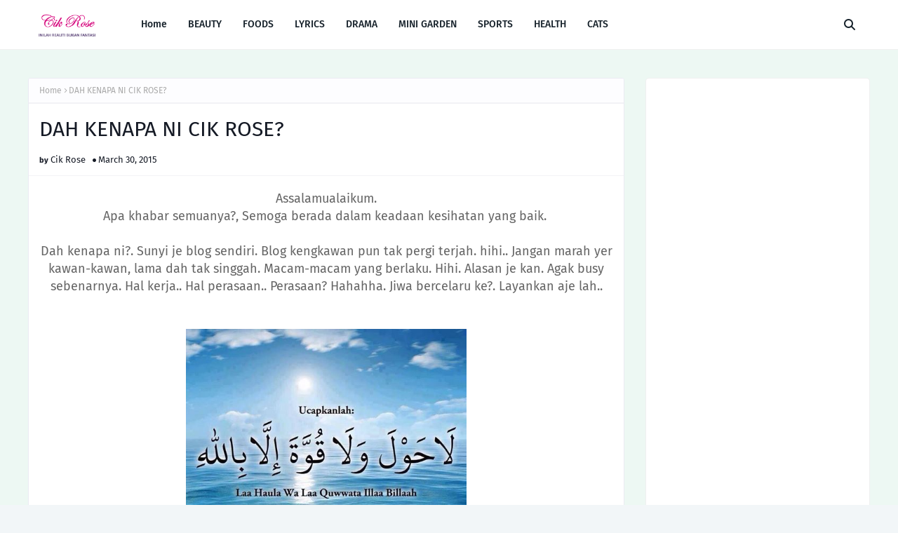

--- FILE ---
content_type: text/html; charset=UTF-8
request_url: https://inilahrealitibukanfantasi.blogspot.com/b/stats?style=BLACK_TRANSPARENT&timeRange=ALL_TIME&token=APq4FmAyEPsMe48PnmlI8AvsFu5Fl18UqhkELLK2WPTEZwompC5aDP8nFIokyotcN668QsuQHSElLO5biY2eU85XdSSZS-XCtA
body_size: -10
content:
{"total":11639365,"sparklineOptions":{"backgroundColor":{"fillOpacity":0.1,"fill":"#000000"},"series":[{"areaOpacity":0.3,"color":"#202020"}]},"sparklineData":[[0,67],[1,62],[2,89],[3,99],[4,72],[5,81],[6,93],[7,97],[8,76],[9,76],[10,58],[11,67],[12,80],[13,72],[14,57],[15,73],[16,60],[17,54],[18,74],[19,56],[20,47],[21,84],[22,57],[23,66],[24,91],[25,69],[26,55],[27,91],[28,64],[29,82]],"nextTickMs":51428}

--- FILE ---
content_type: text/html; charset=UTF-8
request_url: https://inilahrealitibukanfantasi.blogspot.com/2015/04/1-april-happy-birthday-my-lovely-sister.html
body_size: 44829
content:
<!DOCTYPE html>
<html class='ltr' dir='ltr' xmlns='http://www.w3.org/1999/xhtml' xmlns:b='http://www.google.com/2005/gml/b' xmlns:data='http://www.google.com/2005/gml/data' xmlns:expr='http://www.google.com/2005/gml/expr'>
 <!-- Google tag (gtag.js) -->
<script async src="https://www.googletagmanager.com/gtag/js?id=G-07LR9920X3"></script>
<script>
  window.dataLayer = window.dataLayer || [];
  function gtag(){dataLayer.push(arguments);}
  gtag('js', new Date());

  gtag('config', 'G-07LR9920X3');
</script>
  <head>
<script async='async' crossorigin='anonymous' src='https://pagead2.googlesyndication.com/pagead/js/adsbygoogle.js?client=ca-pub-5602790681518010'></script>
<meta content='width=device-width, initial-scale=1, minimum-scale=1, maximum-scale=1' name='viewport'/>
<title>1 APRIL : HAPPY BIRTHDAY MY LOVELY SISTER!</title>
<link href='//1.bp.blogspot.com' rel='dns-prefetch'/>
<link href='//2.bp.blogspot.com' rel='dns-prefetch'/>
<link href='//3.bp.blogspot.com' rel='dns-prefetch'/>
<link href='//4.bp.blogspot.com' rel='dns-prefetch'/>
<link href='//www.blogger.com' rel='dns-prefetch'/>
<link href='//dnjs.cloudflare.com' rel='dns-prefetch'/>
<link href='//fonts.gstatic.com' rel='dns-prefetch'/>
<link href='//pagead2.googlesyndication.com' rel='dns-prefetch'/>
<link href='//www.googletagmanager.com' rel='dns-prefetch'/>
<link href='//www.google-analytics.com' rel='dns-prefetch'/>
<link href='//connect.facebook.net' rel='dns-prefetch'/>
<link href='//c.disquscdn.com' rel='dns-prefetch'/>
<link href='//disqus.com' rel='dns-prefetch'/>
<meta content='text/html; charset=UTF-8' http-equiv='Content-Type'/>
<meta content='blogger' name='generator'/>
<link href='https://inilahrealitibukanfantasi.blogspot.com/favicon.ico' rel='icon' type='image/x-icon'/>
<meta content='#539AA0' name='theme-color'/>
<meta content='#539AA0' name='msapplication-navbutton-color'/>
<link href='https://inilahrealitibukanfantasi.blogspot.com/2015/04/1-april-happy-birthday-my-lovely-sister.html' rel='canonical'/>
<link rel="alternate" type="application/atom+xml" title="INILAH REALITI BUKAN FANTASI - Atom" href="https://inilahrealitibukanfantasi.blogspot.com/feeds/posts/default" />
<link rel="alternate" type="application/rss+xml" title="INILAH REALITI BUKAN FANTASI - RSS" href="https://inilahrealitibukanfantasi.blogspot.com/feeds/posts/default?alt=rss" />
<link rel="service.post" type="application/atom+xml" title="INILAH REALITI BUKAN FANTASI - Atom" href="https://www.blogger.com/feeds/7851081123461217298/posts/default" />

<link rel="alternate" type="application/atom+xml" title="INILAH REALITI BUKAN FANTASI - Atom" href="https://inilahrealitibukanfantasi.blogspot.com/feeds/8888220139355679503/comments/default" />
<meta content='A lifestyle blogger. Menulis tentang Lirik lagu dan drama yang terkini. Berkongsi tips kecantikan dan kesihatan. Resepi yang mudah disediakan.' name='description'/>
<link href='https://blogger.googleusercontent.com/img/b/R29vZ2xl/AVvXsEhQHLoWO7h6L3bkOFYX8r3oiGyIDf4PdnZaL24bjCfLiIt6K3qM8eEQ6nJK81-JoHwAmAJ3FAVBY4-dVc_0JejdcaXFcXs0fjbpDEZaAA587g0P7xORNmwDxzv2twKAjWsYbFDmnQgKN4ef/s1600/IMG_20150331_234747.jpg' rel='image_src'/>
<!-- Metadata for Open Graph protocol. See http://ogp.me/. -->
<meta content='article' property='og:type'/>
<meta content='1 APRIL : HAPPY BIRTHDAY MY LOVELY SISTER!' property='og:title'/>
<meta content='https://inilahrealitibukanfantasi.blogspot.com/2015/04/1-april-happy-birthday-my-lovely-sister.html' property='og:url'/>
<meta content='A lifestyle blogger. Menulis tentang Lirik lagu dan drama yang terkini. Berkongsi tips kecantikan dan kesihatan. Resepi yang mudah disediakan.' property='og:description'/>
<meta content='INILAH REALITI BUKAN FANTASI' property='og:site_name'/>
<meta content='https://blogger.googleusercontent.com/img/b/R29vZ2xl/AVvXsEhQHLoWO7h6L3bkOFYX8r3oiGyIDf4PdnZaL24bjCfLiIt6K3qM8eEQ6nJK81-JoHwAmAJ3FAVBY4-dVc_0JejdcaXFcXs0fjbpDEZaAA587g0P7xORNmwDxzv2twKAjWsYbFDmnQgKN4ef/s1600/IMG_20150331_234747.jpg' property='og:image'/>
<meta content='https://blogger.googleusercontent.com/img/b/R29vZ2xl/AVvXsEhQHLoWO7h6L3bkOFYX8r3oiGyIDf4PdnZaL24bjCfLiIt6K3qM8eEQ6nJK81-JoHwAmAJ3FAVBY4-dVc_0JejdcaXFcXs0fjbpDEZaAA587g0P7xORNmwDxzv2twKAjWsYbFDmnQgKN4ef/s1600/IMG_20150331_234747.jpg' name='twitter:image'/>
<meta content='summary_large_image' name='twitter:card'/>
<meta content='1 APRIL : HAPPY BIRTHDAY MY LOVELY SISTER!' name='twitter:title'/>
<meta content='https://inilahrealitibukanfantasi.blogspot.com/2015/04/1-april-happy-birthday-my-lovely-sister.html' name='twitter:domain'/>
<meta content='A lifestyle blogger. Menulis tentang Lirik lagu dan drama yang terkini. Berkongsi tips kecantikan dan kesihatan. Resepi yang mudah disediakan.' name='twitter:description'/>
<link href='https://cdnjs.cloudflare.com/ajax/libs/font-awesome/6.4.2/css/all.min.css' rel='stylesheet'/>
<!-- Template Style CSS -->
<style id='page-skin-1' type='text/css'><!--
/*
-----------------------------------------------
Blogger Template Style
Name:        Gloer
License:     Free Version
Version:     1.0
Author:      Way2Themes
Author Url:  https://www.way2themes.com/
----------------------------------------------- */
/*-- Google Fonts --*/
@font-face{font-family:'Fira Sans';font-style:italic;font-weight:400;font-display:swap;src:local('Fira Sans Italic'),local(FiraSans-Italic),url(https://fonts.gstatic.com/s/firasans/v10/va9C4kDNxMZdWfMOD5VvkrjEYTLHdQ.woff2) format("woff2");unicode-range:U+0460-052F,U+1C80-1C88,U+20B4,U+2DE0-2DFF,U+A640-A69F,U+FE2E-FE2F}
@font-face{font-family:'Fira Sans';font-style:italic;font-weight:400;font-display:swap;src:local('Fira Sans Italic'),local(FiraSans-Italic),url(https://fonts.gstatic.com/s/firasans/v10/va9C4kDNxMZdWfMOD5VvkrjNYTLHdQ.woff2) format("woff2");unicode-range:U+0400-045F,U+0490-0491,U+04B0-04B1,U+2116}
@font-face{font-family:'Fira Sans';font-style:italic;font-weight:400;font-display:swap;src:local('Fira Sans Italic'),local(FiraSans-Italic),url(https://fonts.gstatic.com/s/firasans/v10/va9C4kDNxMZdWfMOD5VvkrjFYTLHdQ.woff2) format("woff2");unicode-range:U+1F00-1FFF}
@font-face{font-family:'Fira Sans';font-style:italic;font-weight:400;font-display:swap;src:local('Fira Sans Italic'),local(FiraSans-Italic),url(https://fonts.gstatic.com/s/firasans/v10/va9C4kDNxMZdWfMOD5VvkrjKYTLHdQ.woff2) format("woff2");unicode-range:U+0370-03FF}
@font-face{font-family:'Fira Sans';font-style:italic;font-weight:400;font-display:swap;src:local('Fira Sans Italic'),local(FiraSans-Italic),url(https://fonts.gstatic.com/s/firasans/v10/va9C4kDNxMZdWfMOD5VvkrjGYTLHdQ.woff2) format("woff2");unicode-range:U+0102-0103,U+0110-0111,U+0128-0129,U+0168-0169,U+01A0-01A1,U+01AF-01B0,U+1EA0-1EF9,U+20AB}
@font-face{font-family:'Fira Sans';font-style:italic;font-weight:400;font-display:swap;src:local('Fira Sans Italic'),local(FiraSans-Italic),url(https://fonts.gstatic.com/s/firasans/v10/va9C4kDNxMZdWfMOD5VvkrjHYTLHdQ.woff2) format("woff2");unicode-range:U+0100-024F,U+0259,U+1E00-1EFF,U+2020,U+20A0-20AB,U+20AD-20CF,U+2113,U+2C60-2C7F,U+A720-A7FF}
@font-face{font-family:'Fira Sans';font-style:italic;font-weight:400;font-display:swap;src:local('Fira Sans Italic'),local(FiraSans-Italic),url(https://fonts.gstatic.com/s/firasans/v10/va9C4kDNxMZdWfMOD5VvkrjJYTI.woff2) format("woff2");unicode-range:U+0000-00FF,U+0131,U+0152-0153,U+02BB-02BC,U+02C6,U+02DA,U+02DC,U+2000-206F,U+2074,U+20AC,U+2122,U+2191,U+2193,U+2212,U+2215,U+FEFF,U+FFFD}
@font-face{font-family:'Fira Sans';font-style:italic;font-weight:500;font-display:swap;src:local('Fira Sans Medium Italic'),local(FiraSans-MediumItalic),url(https://fonts.gstatic.com/s/firasans/v10/va9f4kDNxMZdWfMOD5VvkrA6Qif1VFn2lg.woff2) format("woff2");unicode-range:U+0460-052F,U+1C80-1C88,U+20B4,U+2DE0-2DFF,U+A640-A69F,U+FE2E-FE2F}
@font-face{font-family:'Fira Sans';font-style:italic;font-weight:500;font-display:swap;src:local('Fira Sans Medium Italic'),local(FiraSans-MediumItalic),url(https://fonts.gstatic.com/s/firasans/v10/va9f4kDNxMZdWfMOD5VvkrA6Qif8VFn2lg.woff2) format("woff2");unicode-range:U+0400-045F,U+0490-0491,U+04B0-04B1,U+2116}
@font-face{font-family:'Fira Sans';font-style:italic;font-weight:500;font-display:swap;src:local('Fira Sans Medium Italic'),local(FiraSans-MediumItalic),url(https://fonts.gstatic.com/s/firasans/v10/va9f4kDNxMZdWfMOD5VvkrA6Qif0VFn2lg.woff2) format("woff2");unicode-range:U+1F00-1FFF}
@font-face{font-family:'Fira Sans';font-style:italic;font-weight:500;font-display:swap;src:local('Fira Sans Medium Italic'),local(FiraSans-MediumItalic),url(https://fonts.gstatic.com/s/firasans/v10/va9f4kDNxMZdWfMOD5VvkrA6Qif7VFn2lg.woff2) format("woff2");unicode-range:U+0370-03FF}
@font-face{font-family:'Fira Sans';font-style:italic;font-weight:500;font-display:swap;src:local('Fira Sans Medium Italic'),local(FiraSans-MediumItalic),url(https://fonts.gstatic.com/s/firasans/v10/va9f4kDNxMZdWfMOD5VvkrA6Qif3VFn2lg.woff2) format("woff2");unicode-range:U+0102-0103,U+0110-0111,U+0128-0129,U+0168-0169,U+01A0-01A1,U+01AF-01B0,U+1EA0-1EF9,U+20AB}
@font-face{font-family:'Fira Sans';font-style:italic;font-weight:500;font-display:swap;src:local('Fira Sans Medium Italic'),local(FiraSans-MediumItalic),url(https://fonts.gstatic.com/s/firasans/v10/va9f4kDNxMZdWfMOD5VvkrA6Qif2VFn2lg.woff2) format("woff2");unicode-range:U+0100-024F,U+0259,U+1E00-1EFF,U+2020,U+20A0-20AB,U+20AD-20CF,U+2113,U+2C60-2C7F,U+A720-A7FF}
@font-face{font-family:'Fira Sans';font-style:italic;font-weight:500;font-display:swap;src:local('Fira Sans Medium Italic'),local(FiraSans-MediumItalic),url(https://fonts.gstatic.com/s/firasans/v10/va9f4kDNxMZdWfMOD5VvkrA6Qif4VFk.woff2) format("woff2");unicode-range:U+0000-00FF,U+0131,U+0152-0153,U+02BB-02BC,U+02C6,U+02DA,U+02DC,U+2000-206F,U+2074,U+20AC,U+2122,U+2191,U+2193,U+2212,U+2215,U+FEFF,U+FFFD}
@font-face{font-family:'Fira Sans';font-style:italic;font-weight:600;font-display:swap;src:local('Fira Sans SemiBold Italic'),local(FiraSans-SemiBoldItalic),url(https://fonts.gstatic.com/s/firasans/v10/va9f4kDNxMZdWfMOD5VvkrAWRSf1VFn2lg.woff2) format("woff2");unicode-range:U+0460-052F,U+1C80-1C88,U+20B4,U+2DE0-2DFF,U+A640-A69F,U+FE2E-FE2F}
@font-face{font-family:'Fira Sans';font-style:italic;font-weight:600;font-display:swap;src:local('Fira Sans SemiBold Italic'),local(FiraSans-SemiBoldItalic),url(https://fonts.gstatic.com/s/firasans/v10/va9f4kDNxMZdWfMOD5VvkrAWRSf8VFn2lg.woff2) format("woff2");unicode-range:U+0400-045F,U+0490-0491,U+04B0-04B1,U+2116}
@font-face{font-family:'Fira Sans';font-style:italic;font-weight:600;font-display:swap;src:local('Fira Sans SemiBold Italic'),local(FiraSans-SemiBoldItalic),url(https://fonts.gstatic.com/s/firasans/v10/va9f4kDNxMZdWfMOD5VvkrAWRSf0VFn2lg.woff2) format("woff2");unicode-range:U+1F00-1FFF}
@font-face{font-family:'Fira Sans';font-style:italic;font-weight:600;font-display:swap;src:local('Fira Sans SemiBold Italic'),local(FiraSans-SemiBoldItalic),url(https://fonts.gstatic.com/s/firasans/v10/va9f4kDNxMZdWfMOD5VvkrAWRSf7VFn2lg.woff2) format("woff2");unicode-range:U+0370-03FF}
@font-face{font-family:'Fira Sans';font-style:italic;font-weight:600;font-display:swap;src:local('Fira Sans SemiBold Italic'),local(FiraSans-SemiBoldItalic),url(https://fonts.gstatic.com/s/firasans/v10/va9f4kDNxMZdWfMOD5VvkrAWRSf3VFn2lg.woff2) format("woff2");unicode-range:U+0102-0103,U+0110-0111,U+0128-0129,U+0168-0169,U+01A0-01A1,U+01AF-01B0,U+1EA0-1EF9,U+20AB}
@font-face{font-family:'Fira Sans';font-style:italic;font-weight:600;font-display:swap;src:local('Fira Sans SemiBold Italic'),local(FiraSans-SemiBoldItalic),url(https://fonts.gstatic.com/s/firasans/v10/va9f4kDNxMZdWfMOD5VvkrAWRSf2VFn2lg.woff2) format("woff2");unicode-range:U+0100-024F,U+0259,U+1E00-1EFF,U+2020,U+20A0-20AB,U+20AD-20CF,U+2113,U+2C60-2C7F,U+A720-A7FF}
@font-face{font-family:'Fira Sans';font-style:italic;font-weight:600;font-display:swap;src:local('Fira Sans SemiBold Italic'),local(FiraSans-SemiBoldItalic),url(https://fonts.gstatic.com/s/firasans/v10/va9f4kDNxMZdWfMOD5VvkrAWRSf4VFk.woff2) format("woff2");unicode-range:U+0000-00FF,U+0131,U+0152-0153,U+02BB-02BC,U+02C6,U+02DA,U+02DC,U+2000-206F,U+2074,U+20AC,U+2122,U+2191,U+2193,U+2212,U+2215,U+FEFF,U+FFFD}
@font-face{font-family:'Fira Sans';font-style:italic;font-weight:700;font-display:swap;src:local('Fira Sans Bold Italic'),local(FiraSans-BoldItalic),url(https://fonts.gstatic.com/s/firasans/v10/va9f4kDNxMZdWfMOD5VvkrByRCf1VFn2lg.woff2) format("woff2");unicode-range:U+0460-052F,U+1C80-1C88,U+20B4,U+2DE0-2DFF,U+A640-A69F,U+FE2E-FE2F}
@font-face{font-family:'Fira Sans';font-style:italic;font-weight:700;font-display:swap;src:local('Fira Sans Bold Italic'),local(FiraSans-BoldItalic),url(https://fonts.gstatic.com/s/firasans/v10/va9f4kDNxMZdWfMOD5VvkrByRCf8VFn2lg.woff2) format("woff2");unicode-range:U+0400-045F,U+0490-0491,U+04B0-04B1,U+2116}
@font-face{font-family:'Fira Sans';font-style:italic;font-weight:700;font-display:swap;src:local('Fira Sans Bold Italic'),local(FiraSans-BoldItalic),url(https://fonts.gstatic.com/s/firasans/v10/va9f4kDNxMZdWfMOD5VvkrByRCf0VFn2lg.woff2) format("woff2");unicode-range:U+1F00-1FFF}
@font-face{font-family:'Fira Sans';font-style:italic;font-weight:700;font-display:swap;src:local('Fira Sans Bold Italic'),local(FiraSans-BoldItalic),url(https://fonts.gstatic.com/s/firasans/v10/va9f4kDNxMZdWfMOD5VvkrByRCf7VFn2lg.woff2) format("woff2");unicode-range:U+0370-03FF}
@font-face{font-family:'Fira Sans';font-style:italic;font-weight:700;font-display:swap;src:local('Fira Sans Bold Italic'),local(FiraSans-BoldItalic),url(https://fonts.gstatic.com/s/firasans/v10/va9f4kDNxMZdWfMOD5VvkrByRCf3VFn2lg.woff2) format("woff2");unicode-range:U+0102-0103,U+0110-0111,U+0128-0129,U+0168-0169,U+01A0-01A1,U+01AF-01B0,U+1EA0-1EF9,U+20AB}
@font-face{font-family:'Fira Sans';font-style:italic;font-weight:700;font-display:swap;src:local('Fira Sans Bold Italic'),local(FiraSans-BoldItalic),url(https://fonts.gstatic.com/s/firasans/v10/va9f4kDNxMZdWfMOD5VvkrByRCf2VFn2lg.woff2) format("woff2");unicode-range:U+0100-024F,U+0259,U+1E00-1EFF,U+2020,U+20A0-20AB,U+20AD-20CF,U+2113,U+2C60-2C7F,U+A720-A7FF}
@font-face{font-family:'Fira Sans';font-style:italic;font-weight:700;font-display:swap;src:local('Fira Sans Bold Italic'),local(FiraSans-BoldItalic),url(https://fonts.gstatic.com/s/firasans/v10/va9f4kDNxMZdWfMOD5VvkrByRCf4VFk.woff2) format("woff2");unicode-range:U+0000-00FF,U+0131,U+0152-0153,U+02BB-02BC,U+02C6,U+02DA,U+02DC,U+2000-206F,U+2074,U+20AC,U+2122,U+2191,U+2193,U+2212,U+2215,U+FEFF,U+FFFD}
@font-face{font-family:'Fira Sans';font-style:normal;font-weight:400;font-display:swap;src:local('Fira Sans Regular'),local(FiraSans-Regular),url(https://fonts.gstatic.com/s/firasans/v10/va9E4kDNxMZdWfMOD5VvmojLeTY.woff2) format("woff2");unicode-range:U+0460-052F,U+1C80-1C88,U+20B4,U+2DE0-2DFF,U+A640-A69F,U+FE2E-FE2F}
@font-face{font-family:'Fira Sans';font-style:normal;font-weight:400;font-display:swap;src:local('Fira Sans Regular'),local(FiraSans-Regular),url(https://fonts.gstatic.com/s/firasans/v10/va9E4kDNxMZdWfMOD5Vvk4jLeTY.woff2) format("woff2");unicode-range:U+0400-045F,U+0490-0491,U+04B0-04B1,U+2116}
@font-face{font-family:'Fira Sans';font-style:normal;font-weight:400;font-display:swap;src:local('Fira Sans Regular'),local(FiraSans-Regular),url(https://fonts.gstatic.com/s/firasans/v10/va9E4kDNxMZdWfMOD5Vvm4jLeTY.woff2) format("woff2");unicode-range:U+1F00-1FFF}
@font-face{font-family:'Fira Sans';font-style:normal;font-weight:400;font-display:swap;src:local('Fira Sans Regular'),local(FiraSans-Regular),url(https://fonts.gstatic.com/s/firasans/v10/va9E4kDNxMZdWfMOD5VvlIjLeTY.woff2) format("woff2");unicode-range:U+0370-03FF}
@font-face{font-family:'Fira Sans';font-style:normal;font-weight:400;font-display:swap;src:local('Fira Sans Regular'),local(FiraSans-Regular),url(https://fonts.gstatic.com/s/firasans/v10/va9E4kDNxMZdWfMOD5VvmIjLeTY.woff2) format("woff2");unicode-range:U+0102-0103,U+0110-0111,U+0128-0129,U+0168-0169,U+01A0-01A1,U+01AF-01B0,U+1EA0-1EF9,U+20AB}
@font-face{font-family:'Fira Sans';font-style:normal;font-weight:400;font-display:swap;src:local('Fira Sans Regular'),local(FiraSans-Regular),url(https://fonts.gstatic.com/s/firasans/v10/va9E4kDNxMZdWfMOD5VvmYjLeTY.woff2) format("woff2");unicode-range:U+0100-024F,U+0259,U+1E00-1EFF,U+2020,U+20A0-20AB,U+20AD-20CF,U+2113,U+2C60-2C7F,U+A720-A7FF}
@font-face{font-family:'Fira Sans';font-style:normal;font-weight:400;font-display:swap;src:local('Fira Sans Regular'),local(FiraSans-Regular),url(https://fonts.gstatic.com/s/firasans/v10/va9E4kDNxMZdWfMOD5Vvl4jL.woff2) format("woff2");unicode-range:U+0000-00FF,U+0131,U+0152-0153,U+02BB-02BC,U+02C6,U+02DA,U+02DC,U+2000-206F,U+2074,U+20AC,U+2122,U+2191,U+2193,U+2212,U+2215,U+FEFF,U+FFFD}
@font-face{font-family:'Fira Sans';font-style:normal;font-weight:500;font-display:swap;src:local('Fira Sans Medium'),local(FiraSans-Medium),url(https://fonts.gstatic.com/s/firasans/v10/va9B4kDNxMZdWfMOD5VnZKveSxf6TF0.woff2) format("woff2");unicode-range:U+0460-052F,U+1C80-1C88,U+20B4,U+2DE0-2DFF,U+A640-A69F,U+FE2E-FE2F}
@font-face{font-family:'Fira Sans';font-style:normal;font-weight:500;font-display:swap;src:local('Fira Sans Medium'),local(FiraSans-Medium),url(https://fonts.gstatic.com/s/firasans/v10/va9B4kDNxMZdWfMOD5VnZKveQhf6TF0.woff2) format("woff2");unicode-range:U+0400-045F,U+0490-0491,U+04B0-04B1,U+2116}
@font-face{font-family:'Fira Sans';font-style:normal;font-weight:500;font-display:swap;src:local('Fira Sans Medium'),local(FiraSans-Medium),url(https://fonts.gstatic.com/s/firasans/v10/va9B4kDNxMZdWfMOD5VnZKveShf6TF0.woff2) format("woff2");unicode-range:U+1F00-1FFF}
@font-face{font-family:'Fira Sans';font-style:normal;font-weight:500;font-display:swap;src:local('Fira Sans Medium'),local(FiraSans-Medium),url(https://fonts.gstatic.com/s/firasans/v10/va9B4kDNxMZdWfMOD5VnZKveRRf6TF0.woff2) format("woff2");unicode-range:U+0370-03FF}
@font-face{font-family:'Fira Sans';font-style:normal;font-weight:500;font-display:swap;src:local('Fira Sans Medium'),local(FiraSans-Medium),url(https://fonts.gstatic.com/s/firasans/v10/va9B4kDNxMZdWfMOD5VnZKveSRf6TF0.woff2) format("woff2");unicode-range:U+0102-0103,U+0110-0111,U+0128-0129,U+0168-0169,U+01A0-01A1,U+01AF-01B0,U+1EA0-1EF9,U+20AB}
@font-face{font-family:'Fira Sans';font-style:normal;font-weight:500;font-display:swap;src:local('Fira Sans Medium'),local(FiraSans-Medium),url(https://fonts.gstatic.com/s/firasans/v10/va9B4kDNxMZdWfMOD5VnZKveSBf6TF0.woff2) format("woff2");unicode-range:U+0100-024F,U+0259,U+1E00-1EFF,U+2020,U+20A0-20AB,U+20AD-20CF,U+2113,U+2C60-2C7F,U+A720-A7FF}
@font-face{font-family:'Fira Sans';font-style:normal;font-weight:500;font-display:swap;src:local('Fira Sans Medium'),local(FiraSans-Medium),url(https://fonts.gstatic.com/s/firasans/v10/va9B4kDNxMZdWfMOD5VnZKveRhf6.woff2) format("woff2");unicode-range:U+0000-00FF,U+0131,U+0152-0153,U+02BB-02BC,U+02C6,U+02DA,U+02DC,U+2000-206F,U+2074,U+20AC,U+2122,U+2191,U+2193,U+2212,U+2215,U+FEFF,U+FFFD}
@font-face{font-family:'Fira Sans';font-style:normal;font-weight:600;font-display:swap;src:local('Fira Sans SemiBold'),local(FiraSans-SemiBold),url(https://fonts.gstatic.com/s/firasans/v10/va9B4kDNxMZdWfMOD5VnSKzeSxf6TF0.woff2) format("woff2");unicode-range:U+0460-052F,U+1C80-1C88,U+20B4,U+2DE0-2DFF,U+A640-A69F,U+FE2E-FE2F}
@font-face{font-family:'Fira Sans';font-style:normal;font-weight:600;font-display:swap;src:local('Fira Sans SemiBold'),local(FiraSans-SemiBold),url(https://fonts.gstatic.com/s/firasans/v10/va9B4kDNxMZdWfMOD5VnSKzeQhf6TF0.woff2) format("woff2");unicode-range:U+0400-045F,U+0490-0491,U+04B0-04B1,U+2116}
@font-face{font-family:'Fira Sans';font-style:normal;font-weight:600;font-display:swap;src:local('Fira Sans SemiBold'),local(FiraSans-SemiBold),url(https://fonts.gstatic.com/s/firasans/v10/va9B4kDNxMZdWfMOD5VnSKzeShf6TF0.woff2) format("woff2");unicode-range:U+1F00-1FFF}
@font-face{font-family:'Fira Sans';font-style:normal;font-weight:600;font-display:swap;src:local('Fira Sans SemiBold'),local(FiraSans-SemiBold),url(https://fonts.gstatic.com/s/firasans/v10/va9B4kDNxMZdWfMOD5VnSKzeRRf6TF0.woff2) format("woff2");unicode-range:U+0370-03FF}
@font-face{font-family:'Fira Sans';font-style:normal;font-weight:600;font-display:swap;src:local('Fira Sans SemiBold'),local(FiraSans-SemiBold),url(https://fonts.gstatic.com/s/firasans/v10/va9B4kDNxMZdWfMOD5VnSKzeSRf6TF0.woff2) format("woff2");unicode-range:U+0102-0103,U+0110-0111,U+0128-0129,U+0168-0169,U+01A0-01A1,U+01AF-01B0,U+1EA0-1EF9,U+20AB}
@font-face{font-family:'Fira Sans';font-style:normal;font-weight:600;font-display:swap;src:local('Fira Sans SemiBold'),local(FiraSans-SemiBold),url(https://fonts.gstatic.com/s/firasans/v10/va9B4kDNxMZdWfMOD5VnSKzeSBf6TF0.woff2) format("woff2");unicode-range:U+0100-024F,U+0259,U+1E00-1EFF,U+2020,U+20A0-20AB,U+20AD-20CF,U+2113,U+2C60-2C7F,U+A720-A7FF}
@font-face{font-family:'Fira Sans';font-style:normal;font-weight:600;font-display:swap;src:local('Fira Sans SemiBold'),local(FiraSans-SemiBold),url(https://fonts.gstatic.com/s/firasans/v10/va9B4kDNxMZdWfMOD5VnSKzeRhf6.woff2) format("woff2");unicode-range:U+0000-00FF,U+0131,U+0152-0153,U+02BB-02BC,U+02C6,U+02DA,U+02DC,U+2000-206F,U+2074,U+20AC,U+2122,U+2191,U+2193,U+2212,U+2215,U+FEFF,U+FFFD}
@font-face{font-family:'Fira Sans';font-style:normal;font-weight:700;font-display:swap;src:local('Fira Sans Bold'),local(FiraSans-Bold),url(https://fonts.gstatic.com/s/firasans/v10/va9B4kDNxMZdWfMOD5VnLK3eSxf6TF0.woff2) format("woff2");unicode-range:U+0460-052F,U+1C80-1C88,U+20B4,U+2DE0-2DFF,U+A640-A69F,U+FE2E-FE2F}
@font-face{font-family:'Fira Sans';font-style:normal;font-weight:700;font-display:swap;src:local('Fira Sans Bold'),local(FiraSans-Bold),url(https://fonts.gstatic.com/s/firasans/v10/va9B4kDNxMZdWfMOD5VnLK3eQhf6TF0.woff2) format("woff2");unicode-range:U+0400-045F,U+0490-0491,U+04B0-04B1,U+2116}
@font-face{font-family:'Fira Sans';font-style:normal;font-weight:700;font-display:swap;src:local('Fira Sans Bold'),local(FiraSans-Bold),url(https://fonts.gstatic.com/s/firasans/v10/va9B4kDNxMZdWfMOD5VnLK3eShf6TF0.woff2) format("woff2");unicode-range:U+1F00-1FFF}
@font-face{font-family:'Fira Sans';font-style:normal;font-weight:700;font-display:swap;src:local('Fira Sans Bold'),local(FiraSans-Bold),url(https://fonts.gstatic.com/s/firasans/v10/va9B4kDNxMZdWfMOD5VnLK3eRRf6TF0.woff2) format("woff2");unicode-range:U+0370-03FF}
@font-face{font-family:'Fira Sans';font-style:normal;font-weight:700;font-display:swap;src:local('Fira Sans Bold'),local(FiraSans-Bold),url(https://fonts.gstatic.com/s/firasans/v10/va9B4kDNxMZdWfMOD5VnLK3eSRf6TF0.woff2) format("woff2");unicode-range:U+0102-0103,U+0110-0111,U+0128-0129,U+0168-0169,U+01A0-01A1,U+01AF-01B0,U+1EA0-1EF9,U+20AB}
@font-face{font-family:'Fira Sans';font-style:normal;font-weight:700;font-display:swap;src:local('Fira Sans Bold'),local(FiraSans-Bold),url(https://fonts.gstatic.com/s/firasans/v10/va9B4kDNxMZdWfMOD5VnLK3eSBf6TF0.woff2) format("woff2");unicode-range:U+0100-024F,U+0259,U+1E00-1EFF,U+2020,U+20A0-20AB,U+20AD-20CF,U+2113,U+2C60-2C7F,U+A720-A7FF}
@font-face{font-family:'Fira Sans';font-style:normal;font-weight:700;font-display:swap;src:local('Fira Sans Bold'),local(FiraSans-Bold),url(https://fonts.gstatic.com/s/firasans/v10/va9B4kDNxMZdWfMOD5VnLK3eRhf6.woff2) format("woff2");unicode-range:U+0000-00FF,U+0131,U+0152-0153,U+02BB-02BC,U+02C6,U+02DA,U+02DC,U+2000-206F,U+2074,U+20AC,U+2122,U+2191,U+2193,U+2212,U+2215,U+FEFF,U+FFFD}
/*-- Reset CSS --*/
.CSS_LIGHTBOX{z-index:999999!important}.CSS_LIGHTBOX_ATTRIBUTION_INDEX_CONTAINER .CSS_HCONT_CHILDREN_HOLDER > .CSS_LAYOUT_COMPONENT.CSS_HCONT_CHILD:first-child > .CSS_LAYOUT_COMPONENT{opacity:0}a,abbr,acronym,address,applet,b,big,blockquote,body,caption,center,cite,code,dd,del,dfn,div,dl,dt,em,fieldset,font,form,h1,h2,h3,h4,h5,h6,html,i,iframe,img,ins,kbd,label,legend,li,object,p,pre,q,s,samp,small,span,strike,strong,sub,sup,table,tbody,td,tfoot,th,thead,tr,tt,u,ul,var{
padding:0;
border:0;
outline:0;
vertical-align:baseline;
background:0 0;
text-decoration:none
}
#google_translate_element { clear: both; }.thread-expanded .thread-count a { display: none; }.comments .continue { display: none!important; }
form,textarea,input,button{
-webkit-appearance:none;
-moz-appearance:none;
appearance:none;
border-radius:0
}
dl,ul{
list-style-position:inside;
font-weight:400;
list-style:none
}
ul li{
list-style:none
}
caption,th{
text-align:center
}
img{
border:none;
position:relative
}
a,a:visited{
text-decoration:none
}
.clearfix{
clear:both
}
.section,.widget,.widget ul{
margin:0;
padding:0
}
a{
color:#539AA0
}
/* visited link */
a:visited {
color: red;
}
/* selected link */
a:active {
color: blue;
}
a img{
border:0
}
abbr{
text-decoration:none
}
.CSS_LIGHTBOX{
z-index:999999!important
}
.separator a{
clear:none!important;
float:none!important;
margin-left:0!important;
margin-right:0!important
}
#navbar-iframe,.widget-item-control,a.quickedit,.home-link,.feed-links{
display:none!important
}
.center{
display:table;
margin:0 auto;
position:relative
}
.widget > h2,.widget > h3{
display:none
}
/*-- Body Content CSS --*/
body{
background:#f2f6f8 url() repeat fixed top left;
background-color:#f2f6f8;
font-family:'Fira Sans',Arial,sans-serif;
font-size:14px;
font-weight:400;
color:#656565;
word-wrap:break-word;
margin:0;
padding:0
}
h1,h2,h3,h4,h5,h6{
}
#outer-wrapper{
margin:0 auto;
background: #edf8f3;
box-shadow:0 0 5px rgba(0,0,0,.1)
}
.row{
width:1200px
}
#content-wrapper{
margin:40px auto 30px;
}
#content-wrapper > .container{
margin:0
}
#main-wrapper{
float:left;
overflow:hidden;
width:calc(100% - (320px + 30px));
box-sizing:border-box;
word-wrap:break-word;
padding:0;
margin:0
}
#sidebar-wrapper{
float:right;
overflow:hidden;
width:320px;
box-sizing:border-box;
word-wrap:break-word;
padding:0
}
.post-image-wrap{
position:relative;
display:block
}
.post-image-link,.about-author .avatar-container,.comments .avatar-image-container{
background-color:rgba(155,155,155,0.07);
color:transparent!important
}
.index-post .post-thumb {
}
.post-thumb{
display:block;
position:relative;
width:100%;
height:100%;
object-fit:cover;
object-position: top;
z-index:1;
opacity: 0;
transition:opacity .17s ease,transform .35s ease
}
.post-thumb.lazy-yard {
opacity: 1;
}
.post-image-link:hover .post-thumb,.post-image-wrap:hover .post-image-link .post-thumb,.hot-item-inner:hover .post-image-link .post-thumb{
transform: scale(1.05);
}
.post-image-link:hover .post-thumb,.post-image-wrap:hover .post-image-link .post-thumb{
opacity:.9
}
.item-post .post-body img{
max-width:100%;
opacity: 0;
transition: opacity .17s ease,transform .35s ease;
}
.item-post .post-body img.lazy-yard{
opacity: 1;
}
.post-title a{
display:block
}
.social a:before{
display:inline-block;
font-family:'Font Awesome 5 Brands';
font-style:normal;
font-weight:400
}
.social .facebook a:before{
content:"\f09a"
}
.social .twitter a:before{
content:"\f099"
}
.social .x-twitter a:before{ content:"\e61b" }
.social-color .x-twitter a{ background-color:#14171A }
.social-text .x-twitter a:after{ content:"Twitter" }
.social .gplus a:before{
content:"\f0d5"
}
.social .rss a:before{
content:"\f09e";
font-family:'Font Awesome 5 Free';
font-weight:900
}
.social .youtube a:before{
content:"\f167"
}
.social .skype a:before{
content:"\f17e"
}
.social .stumbleupon a:before{
content:"\f1a4"
}
.social .tumblr a:before{
content:"\f173"
}
.social .vk a:before{
content:"\f189"
}
.social .stack-overflow a:before{
content:"\f16c"
}
.social .github a:before{
content:"\f09b"
}
.social .linkedin a:before{
content:"\f0e1"
}
.social .dribbble a:before{
content:"\f17d"
}
.social .soundcloud a:before{
content:"\f1be"
}
.social .behance a:before{
content:"\f1b4"
}
.social .digg a:before{
content:"\f1a6"
}
.social .instagram a:before{
content:"\f16d"
}
.social .pinterest a:before{
content:"\f0d2"
}
.social .twitch a:before{
content:"\f1e8"
}
.social .delicious a:before{
content:"\f1a5"
}
.social .codepen a:before{
content:"\f1cb"
}
.social .reddit a:before{
content:"\f1a1"
}
.social .whatsapp a:before{
content:"\f232"
}
.social .snapchat a:before{
content:"\f2ac"
}
.social .email a:before{
content:"\f0e0";
font-family: 'Font Awesome 5 Free';
font-weight: 400;
}
.social .external-link a:before{
content:"\f35d"
}
.social-color .facebook a{
background-color:#3b5999
}
.social-color .twitter a{
background-color:#00acee
}
.social-color .gplus a{
background-color:#db4a39
}
.social-color .youtube a{
background-color:#db4a39
}
.social-color .instagram a{
background:linear-gradient(15deg,#ffb13d,#dd277b,#4d5ed4)
}
.social-color .pinterest a{
background-color:#ca2127
}
.social-color .dribbble a{
background-color:#ea4c89
}
.social-color .linkedin a{
background-color:#0077b5
}
.social-color .tumblr a{
background-color:#365069
}
.social-color .twitch a{
background-color:#6441a5
}
.social-color .rss a{
background-color:#ffc200
}
.social-color .skype a{
background-color:#00aff0
}
.social-color .stumbleupon a{
background-color:#eb4823
}
.social-color .vk a{
background-color:#4a76a8
}
.social-color .stack-overflow a{
background-color:#f48024
}
.social-color .github a{
background-color:#24292e
}
.social-color .soundcloud a{
background:linear-gradient(#ff7400,#ff3400)
}
.social-color .behance a{
background-color:#191919
}
.social-color .digg a{
background-color:#1b1a19
}
.social-color .delicious a{
background-color:#0076e8
}
.social-color .codepen a{
background-color:#000
}
.social-color .reddit a{
background-color:#ff4500
}
.social-color .whatsapp a{
background-color:#3fbb50
}
.social-color .snapchat a{
background-color:#ffe700
}
.social-color .email a{
background-color:#888
}
.social-color .external-link a{
background-color:#151A25
}
.social-text .facebook a:after{
content:"Facebook"
}
.social-text .twitter a:after{
content:"Twitter"
}
.social-text .gplus a:after{
content:"Google Plus"
}
.social-text .rss a:after{
content:"Rss"
}
.social-text .youtube a:after{
content:"YouTube"
}
.social-text .skype a:after{
content:"Skype"
}
.social-text .stumbleupon a:after{
content:"StumbleUpon"
}
.social-text .tumblr a:after{
content:"Tumblr"
}
.social-text .vk a:after{
content:"VKontakte"
}
.social-text .stack-overflow a:after{
content:"Stack Overflow"
}
.social-text .github a:after{
content:"Github"
}
.social-text .linkedin a:after{
content:"LinkedIn"
}
.social-text .dribbble a:after{
content:"Dribbble"
}
.social-text .soundcloud a:after{
content:"SoundCloud"
}
.social-text .behance a:after{
content:"Behance"
}
.social-text .digg a:after{
content:"Digg"
}
.social-text .instagram a:after{
content:"Instagram"
}
.social-text .pinterest a:after{
content:"Pinterest"
}
.social-text .twitch a:after{
content:"Twitch"
}
.social-text .delicious a:after{
content:"Delicious"
}
.social-text .codepen a:after{
content:"CodePen"
}
.social-text .flipboard a:after{
content:"Flipboard"
}
.social-text .reddit a:after{
content:"Reddit"
}
.social-text .whatsapp a:after{
content:"Whatsapp"
}
.social-text .messenger a:after{
content:"Messenger"
}
.social-text .snapchat a:after{
content:"Snapchat"
}
.social-text .email a:after{
content:"Email"
}
.social-text .external-link a:after{
content:"WebSite"
}
#header-wrap{
position:relative;
width:100%;
height:70px;
background-color: #ffffff;
border-bottom:1px solid rgba(155,155,155,0.15);
z-index:1010;
}
#header-wrap .container{
position:relative;
margin:0 auto
}
.header-logo{
float:left;
margin:0 20px 0 0
}
.main-logo{
position:relative;
float:left;
width:auto;
max-width:250px;
max-height:52px;
margin:0;
padding:9px 0
}
.main-logo .header-image-wrapper{
display:block
}
.main-logo img{
max-width:100%;
max-height:52px;
margin:0
}
.main-logo h1, .main-logo h1 a{
color:#151A25;
font-size:20px;
line-height:52px;
margin:0
}
.main-logo p{
font-size:12px;
margin:5px 0 0;
display:none;
}
.header-menu{
float:left;
}
#main-menu .widget,#main-menu .widget > h3{
display:none
}
#main-menu .show-menu{
display:block
}
#main-menu{
position:static;
height:70px;
z-index:15
}
#main-menu ul > li{
float:left;
position:relative;
margin:0;
padding:0;
transition:background .17s ease
}
#main-menu ul > li > a{
position:relative;
color:#17222B;
font-size:14px;
font-weight:500;
line-height:70px;
display:inline-block;
text-decoration:none;
margin:0;
padding:0 15px;
transition:color .17s ease
}
#main-menu ul#main-menu-nav > li:hover{
background-color:rgba(255,255,255,0.05)
}
#main-menu ul#main-menu-nav > li:hover > a{
color:#17222B
}
#main-menu ul > li > ul{
position:absolute;
float:left;
left:0;
top:70px;
width:180px;
background-color:#ffffff;
z-index:99999;
margin-top:0;
padding:0;
border:1px solid rgba(155,155,155,0.15);
box-shadow:0 2px 2px rgba(0,0,0,0.2);
visibility:hidden;
opacity:0
}
#main-menu ul > li > ul > li > ul{
position:absolute;
float:left;
top:0;
left:100%;
margin:-1px 0 0
}
#main-menu ul > li > ul > li{
display:block;
float:none;
position:relative;
background-color:rgba(255,255,255,0.03);
border-bottom:1px solid rgba(155,155,155,0.15);
transition:background .17s ease
}
#main-menu ul > li > ul > li a{
display:block;
height:36px;
font-size:13px;
color:#1f2024;
font-weight:500;
line-height:36px;
box-sizing:border-box;
margin:0;
padding:0 15px;
transition:color .17s ease
}
#main-menu ul > li > ul > li:last-child{
border-bottom:0
}
#main-menu ul > li.has-sub > a:after{
content:'\f078';
float:right;
font-family:'Font Awesome 5 Free';
font-size:12px;
font-weight:900;
margin:0 0 0 6px
}
#main-menu ul > li > ul > li.has-sub > a:after{
content:'\f054';
float:right;
margin:0
}
#main-menu ul > li > ul > li a:hover{
color:#539AA0
}
#main-menu ul > li:hover > ul,#main-menu ul > li > ul > li:hover > ul{
visibility:visible;
opacity:1
}
#main-menu ul ul{
transition:all .17s ease
}
#main-menu .mega-menu{
position:static!important
}
#main-menu .mega-menu > ul{
width:100%;
box-sizing:border-box;
padding:20px 10px
}
#main-menu .mega-menu > ul.mega-menu-inner{
overflow:hidden
}
#main-menu ul > li:hover > ul,#main-menu ul > li > ul > li:hover > ul{
visibility:visible;
opacity:1
}
#main-menu ul ul{
transition:all .25s ease
}
.mega-menu-inner .mega-item{
float:left;
width:20%;
box-sizing:border-box;
padding:0 10px
}
.mega-menu-inner .mega-content{
position:relative;
width:100%;
overflow:hidden;
padding:0
}
.mega-content .post-image-wrap{
width:100%;
height:120px
}
.mega-content .post-image-link{
width:100%;
height:100%;
z-index:1;
display:block;
position:relative;
overflow:hidden;
padding:0
}
.mega-content .post-title{
position:relative;
font-size:13px;
font-weight:600;
line-height:1.5em;
margin:7px 0 5px;
padding:0
}
.mega-content .post-title a{
display:block;
color:#000000;
transition:color .17s
}
.mega-content .post-title a:hover{
color:#539AA0
}
.mega-content .post-meta{
font-size:11px
}
.no-posts{
float:left;
width:100%;
height:100px;
line-height:100px;
text-align:center
}
.mega-menu .no-posts{
line-height:60px;
color:#151A25
}
.show-search,.hide-search{
position:absolute;
top:0;
right:0;
display:block;
width:58px;
height:70px;
background-color:rgba(255,255,255,0.05);
line-height:70px;
z-index:20;
color:#17222B;
font-size:16px;
font-weight:400;
text-align:center;
cursor:pointer;
transition:color .17s ease
}
.show-search:hover,.hide-search:hover{
color:#17222B
}
.show-search:before{
content:"\f002";
font-family:'Font Awesome 5 Free';
font-weight: 900;
}
.hide-search:before{
content:"\f00d";
font-family:'Font Awesome 5 Free';
font-weight: 900;
}
#nav-search{
display:none;
position:absolute;
left:0;
top:0;
width:100%;
height:70px;
z-index:99;
background-color:#ffffff;
box-sizing:border-box;
padding:0
}
#nav-search .search-form{
width:100%;
height:70px;
background-color:rgba(0,0,0,0);
line-height:70px;
overflow:hidden;
padding:0
}
#nav-search .search-input{
width:100%;
height:70px;
font-family:inherit;
color:#17222B;
margin:0;
padding:0 58px 0 10px;
background-color:rgba(0,0,0,0);
font-size:13px;
font-weight:400;
box-sizing:border-box;
border:0
}
#nav-search .search-input:focus{
color:#17222B;
outline:none
}
.mobile-menu-toggle{
display:none;
position:absolute;
top:0;
left:0;
width:58px;
height:70px;
line-height:70px;
background-color:rgba(255,255,255,0.05);
z-index:20;
color:#17222B;
font-size:17px;
font-weight:400;
text-align:center;
cursor:pointer;
transition:color .17s ease
}
.mobile-menu-toggle:hover{
color:#17222B
}
.mobile-menu-toggle:before{
content:"\f0c9";
font-family:'Font Awesome 5 Free';
font-weight:900;
}
.nav-active .mobile-menu-toggle:before{
content:"\f00d";
font-family:'Font Awesome 5 Free';
font-weight:900;
}
.overlay{
display:none;
position:fixed;
top:0;
left:0;
right:0;
bottom:0;
z-index:990;
background:rgba(255,255,255,0.8)
}
.mobile-menu-wrap{
display:none;
position:absolute;
top:70px;
left:0;
width:100%;
background-color:#ffffff;
box-sizing:border-box;
visibility:hidden;
z-index:1000;
opacity:0;
transition:all .17s ease
}
.nav-active .mobile-menu-wrap{
visibility:visible;
opacity:1
}
.mobile-menu{
position:relative;
overflow:hidden;
padding:20px;
border-top:1px solid rgba(255,255,255,0.03)
}
.mobile-menu > ul{
margin:0
}
.mobile-menu .m-sub{
display:none;
padding:0
}
.mobile-menu ul li{
position:relative;
display:block;
overflow:hidden;
float:left;
width:100%;
font-size:14px;
line-height:38px
}
.mobile-menu > ul > li{
font-weight:500;
}
.mobile-menu > ul li ul{
overflow:hidden
}
.mobile-menu ul li a{
color:#1f2024;
padding:0;
display:block;
transition:all .17s ease
}
.mobile-menu ul li.has-sub .submenu-toggle{
position:absolute;
top:0;
right:0;
color:#1f2024;
cursor:pointer
}
.mobile-menu ul li.has-sub .submenu-toggle:after{
content:'\f105';
font-family:'Font Awesome 5 Free';
font-weight:900;
float:right;
width:34px;
font-size:14px;
text-align:center;
transition:all .17s ease
}
.mobile-menu ul li.has-sub.show > .submenu-toggle:after{
transform:rotate(90deg)
}
.mobile-menu > ul > li > ul > li > a{
color:#1f2024;
opacity:.7;
padding:0 0 0 15px
}
.mobile-menu > ul > li > ul > li > ul > li > a{
color:#1f2024;
opacity:.7;
padding:0 0 0 30px
}
.ad-wrapper .widget > .widget-title {
display: none;
}
.ad-wrapper {
margin:0 auto;
}
.ad-wrapper .widget-content {
position:relative;
max-width:100%;
max-height:90px;
line-height:1;
margin:30px auto 0;
}
#prev-ad .widget, #nxt-ad .widget {
width: 100%;
margin: 20px 0 0;
border-top: 1px solid #f2f2f6;
padding: 15px 10px 0;
box-sizing: border-box;
}
#nxt-ad .widget {
padding-bottom: 15px;
margin-bottom: 15px;
border-bottom: 1px solid #f2f2f6;
}
#home-ad-top2 .widget-content {
margin:0 auto 30px
}
.home-ad .widget > .widget-title, #prev-ad .widget > .widget-title, #nxt-ad .widget > .widget-title{
display:none
}
.home-ad .widget-content{
float:left;
width:728px;
max-width:100%;
line-height:0;
margin:0 0 40px
}
#hot-wrapper{
margin:0 auto
}
#hot-wrapper .container {
margin:0 auto
}
#hot-section .widget,#hot-section .widget > .widget-title{
display:none
}
#hot-section .show-hot, #hot-section .widget.PopularPosts{
display:block!important
}
#hot-section .show-hot .widget-content, #hot-section .PopularPosts .widget-content{
position:relative;
background: #ffffff;
padding:0;
box-sizing: border-box;
margin:0 0 30px;
}
.hot-loader{
position:relative;
height:200px;
overflow:hidden;
display:block
}
.hot-loader:after{
content:'';
position:absolute;
top:50%;
left:50%;
width:26px;
height:26px;
margin:-16px 0 0 -16px;
border:3px solid #eaeaea;
border-left-color:#539AA0;
border-right-color:#539AA0;
border-radius:100%;
animation:spinner .8s infinite linear;
transform-origin:center
}
@-webkit-keyframes spinner {
0%{
-webkit-transform:rotate(0deg);
transform:rotate(0deg)
}
to{
-webkit-transform:rotate(1turn);
transform:rotate(1turn)
}
}
@keyframes spinner {
0%{
-webkit-transform:rotate(0deg);
transform:rotate(0deg)
}
to{
-webkit-transform:rotate(1turn);
transform:rotate(1turn)
}
}
ul.hot-posts, .PopularPosts ul.hot-posts{
position:relative;
margin:0;
display: grid;
grid-template-columns: repeat(2, 1fr);
grid-gap: 35px;
}
.hot-posts .hot-item, PopularPosts .hot-posts .hot-item{
position:relative;
float:left;
width: 100%;
height:450px;
overflow:hidden;
box-sizing:border-box;
padding:0;
}
.hot-item-inner, PopularPosts .hot-item-inner{
position:relative;
float:left;
width:100%;
height:100%;
overflow:hidden;
display:block;
}
.hot-posts .hot-item .post-image-wrap, .PopularPosts .hot-posts .hot-item .post-image-wrap {
position: relative;
display: block;
width:100%;
height:100%;
}
.hot-posts .post-image-link, .PopularPosts .hot-posts .post-image-link{
float:left;
width:100%;
height:100%;
position:relative;
overflow:hidden;
display:block;
margin:0;
}
.hot-posts .post-image-link:before, .PopularPosts .hot-posts .post-image-link:before, .index-post .post-image-wrap .post-image-link:after {
position: absolute;
top: 0;
left: -75%;
z-index: 9;
display: block;
content: '';
width: 50%;
height: 100%;
background: -webkit-linear-gradient(left, rgba(255, 255, 255, 0) 0%, rgba(255, 255, 255, 0.3) 100%);
background: linear-gradient(to right, rgba(255, 255, 255, 0) 0%, rgba(255, 255, 255, 0.3) 100%);
-webkit-transform: skewX(-25deg);
transform: skewX(-25deg);
}
.hot-posts .post-image-link:hover:before, .PopularPosts .hot-posts .post-image-link:hover:before, .index-post .post-image-wrap:hover .post-image-link:after {
-webkit-animation: dzShine .75s;
animation: dzShine .75s;
}
@-webkit-keyframes dzShine {
100% {
left: 125%;
}
}
@keyframes dzShine {
100% {
left: 125%;
}
}
.hot-posts .post-image-link:after, .PopularPosts .hot-posts .post-image-link:after {
content: '';
position: absolute;
top: 0;
left: 0;
width: 100%;
height: 100%;
opacity: 0.3;
z-index:2;
background: linear-gradient(180deg, rgba(0, 0, 0, 0) 0%, #000 100%);
}
.hot-posts .post-image-link .post-thumb, .PopularPosts .hot-posts .post-image-link .post-thumb {
}
.hot-posts .post-info, .PopularPosts .hot-posts .post-info{
position: absolute;
bottom: 0;
left: 0;
width: 100%;
overflow: hidden;
z-index: 5;
padding:20px;
box-sizing: border-box;
text-align: left;
}
.hot-posts .post-tag, .PopularPosts .hot-posts .post-tag{
height: auto;
display: inline-block;
top: 8px;
left: 8px;
font-size: 12px;
font-weight: 500;
padding:6px 10px;
margin: 0 0 10px;
background: #ffffff;
color: #151A25;
border-radius: 0;
box-sizing: border-box;
text-transform: capitalize;
}
.post-tag{
position:absolute;
top:15px;
left:15px;
height:18px;
z-index:5;
background-color:#539AA0;
color:#fff;
font-size:10px;
line-height:1;
font-weight:700;
text-transform:uppercase;
padding:0 6px
}
.index-post .post-info .post-tag{
position: static;
height: auto;
display: flex;
width: -moz-fit-content;
width: fit-content;
font-size: 12px;
font-weight: 500;
padding:6px 10px;
margin: 0 0 10px;
background: rgb(255 255 255 / 20%);
color: #ffffff;
border-radius: 100px;
box-sizing: border-box;
text-transform: capitalize;
}
.hot-posts .post-title, .PopularPosts .hot-posts .post-title{
font-size:23px;
font-weight:600;
display:block;
line-height:1.5;
margin:0 0 7px;
}
.hot-posts .post-title a, .PopularPosts .hot-posts .post-title a{
color:#ffffff;
display: -webkit-box;
-webkit-line-clamp: 2;
-webkit-box-orient: vertical;
overflow: hidden;
}
.hot-posts .post-title a:hover, .PopularPosts .hot-posts .post-title a:hover{
color:#539AA0
}
.hot-posts .post-meta, .PopularPosts .hot-posts .post-meta{
font-size:11px;
color:#afafaf
}
.hot-posts .post-meta .post-author, .PopularPosts .hot-posts .post-meta .post-author,  .hot-posts .post-meta .post-date, .PopularPosts .hot-posts .post-meta .post-date {
float:none;
}
.hot-posts .post-meta .post-author a, .PopularPosts .hot-posts .post-meta .post-author a {
color:#afafaf;
}
.hot-posts .post-snippet, .PopularPosts .hot-posts .post-snippet{
font-size:17px;
color:#ffffff;
margin:0 0 10px;
}
.PopularPosts .hot-posts .post-info .post-meta .post-date {
margin-top:0;
}
.show-hot .no-posts, .PopularPosts .no-posts{
position:absolute;
top:calc(50% - 50px);
left:0;
width:100%;
text-align:center;
}
#testimonial-wrap{
display:none;
float:left;
width:100%;
margin:0 0 30px
}
#testimonial-wrap .container{
position:relative;
margin:0 auto
}
#testimonial{
display: grid;
grid-template-columns: repeat(6,1fr);
grid-gap:35px;
}
#testimonial .widget{
display: flex;
flex-direction: column;
box-sizing: border-box;
text-align:center;
}
#testimonial-wrap .title-wrap {
background-color: transparent;
border-radius: 0;
margin: 0 0 20px;
text-align: left;
}
#testimonial-wrap .title-wrap > h3 {
position: relative;
display: block;
height: 30px;
color: #151A25;
font-size: 17px;
font-weight: 500;
line-height: 30px;
text-transform: capitalize;
margin: 0;
padding:0;
}
#testimonial-wrap .title-wrap > h3 span {
color: #539AA0;
}
.testi-avatar{
display:block;
width:100%;
height:141px;
overflow:hidden;
margin:0;
position:relative;
border-radius: 0;
box-shadow: 0 0 18px 0 rgba(0,0,0,.25);
}
.testi-avatar:before {
content: '';
position: absolute;
top: 0;
left: 0;
width: 100%;
height: 100%;
opacity: 0.3;
z-index: 2;
background: linear-gradient(180deg, rgba(0, 0, 0, 0) 0%, #000 100%);
}
.testi-avatar img{
display:block;
width:100%;
height:100%;
object-fit:cover;
color:transparent;
margin:0
}
.testi-info{
color: #151A25;
background: #ffffff;
display: inline-block;
position: absolute;
top: 8px;
left: 8px;
padding: 6px 10px;
border-radius: 0;
text-transform: capitalize;
z-index: 1515;
}
.testi-title{
font-size:12px;
color:#151A25;
font-weight:500;
margin:0
}
.testi-title a{
color:#151A25;
}
.home-ad .widget > .widget-title{
display:none
}
.home-ad .widget{
width:728px;
max-width:100%;
margin:0 auto
}
.home-ad .widget .widget-content{
position:relative;
width:100%;
max-height:90px;
overflow:hidden;
line-height:1;
margin:0 0 30px
}
.title-wrap{
position:relative;
float:left;
width:100%;
height:32px;
background-color: #ffffff;
border-radius: 5px;
display:block;
margin:0
}
.item .title-wrap{
border-width: 0 0 1px 0;
}
.title-wrap > h3{
position:relative;
float:left;
height:32px;
font-size:12px;
color:#151A25;
text-transform:uppercase;
line-height:32px;
padding:0 15px;
margin:0
}
.featured-posts .widget-title{
position:relative;
float:left;
width:100%;
height:32px;
background-color:#151A25;
display:block;
margin:0 0 20px
}
.featured-posts .widget-title > h3{
position:relative;
float:left;
height:32px;
background-color:#539AA0;
font-size:12px;
color:#fff;
text-transform:uppercase;
line-height:32px;
padding:0 15px;
margin:0
}
a.view-all{
float: right;
height: 18px;
font-size: 9px;
line-height: 18px;
border-radius: 3px;
margin-top: 7px;
margin-right: 7px;
padding: 0 5px;
font-weight: bold;
text-transform: uppercase;
transition: background .17s ease;
background-color: #539AA0;
color:#fff;
}
a.view-all:hover{
background: #e0e0e0;
}
a.view-all:after{
content:'\f105';
float:right;
font-weight:900;
font-family:'Font Awesome 5 Free';
margin:0 0 0 3px
}
.queryMessage{
overflow:hidden;
background-color:#fff;
color:#151A25;
font-size:13px;
font-weight:400;
padding:8px 10px;
margin:0 0 25px;
border:1px solid #ebebf3;
border-radius:3px
}
.queryMessage .query-info{
margin:0 5px
}
.queryMessage .search-query,.queryMessage .search-label{
font-weight:700;
text-transform:uppercase
}
.queryMessage .search-query:before,.queryMessage .search-label:before{
content:"\201c"
}
.queryMessage .search-query:after,.queryMessage .search-label:after{
content:"\201d"
}
.queryMessage a.show-more{
float:right;
color:#539AA0;
text-decoration:underline;
transition:opacity .17s
}
.queryMessage a.show-more:hover{
opacity:.8
}
.queryEmpty{
font-size:13px;
font-weight:400;
padding:10px 0;
margin:0 0 25px;
text-align:center
}
.custom-widget li{
overflow:hidden;
padding:15px 0 0;
margin:15px 0 0;
border-top:1px dotted #ebebf3
}
.custom-widget li:first-child{
padding:0;
margin:0;
border:0
}
.custom-widget .post-image-link{
position:relative;
width:75px;
height:60px;
float:left;
overflow:hidden;
display:block;
vertical-align:middle;
margin:0 12px 0 0;
border-radius:3px
}
.custom-widget .post-info{
overflow:hidden
}
.custom-widget .post-title{
overflow:hidden;
font-size:15px;
font-weight:400;
line-height:1.5em;
margin:0
}
.custom-widget .post-title a{
display:block;
color:#151A25;
transition:color .17s
}
.custom-widget li:hover .post-title a{
color:#539AA0
}
.index-post-wrap{
display: block;
box-sizing: border-box;
padding: 0 0 20px;
margin: 0;
}
.grid-posts {
display: grid;
grid-template-columns: repeat(2,1fr);
grid-gap: 35px;
}
.blog-post{
display:block;
overflow:hidden;
word-wrap:break-word
}
.index-post{
position: relative;
display: flex;
flex-direction: column;
overflow: hidden;
}
.index-post:last-child {
margin: 0;
}
.index-post-inside-wrap {
display: flex;
flex-direction: column;
overflow: hidden;
}
.index-post .post-image-wrap{
float: left;
width: 100%;
height: 230px;
overflow: hidden;
margin: 0 0 20px;
display: flex;
}
.index-post .post-image-wrap .post-image-link{
width:100%;
height:100%;
position:relative;
display:block;
z-index:1;
overflow:hidden;
}
.index-post .post-image-wrap .post-image-link:before {
content: '';
position: absolute;
top: 0;
left: 0;
width: 100%;
height: 100%;
opacity: 0.3;
z-index: 2;
background: linear-gradient(180deg, rgba(0, 0, 0, 0) 0%, #000 100%);
}
.index-post .post-info{
position: relative;
display: flex;
flex-direction: column;
flex: 1;
}
.index-post .post-info > h2{
overflow:hidden;
font-size:23px;
font-weight:500;
line-height:1.4em;
text-decoration:none;
margin:0 0 8px;
}
.index-post .post-info > h2 > a{
float:left;
display:block;
color:#151A25;
transition:color .17s
}
.index-post .post-info > h2 > a:hover{
color:#539AA0
}
.widget iframe,.widget img{
max-width:100%
}
.post-meta{
overflow:hidden;
color:#151A25;
font-size:13px;
font-weight:400;
padding:0 1px
}
.post-meta .post-author,.post-meta .post-date{
float:left;
display:inline-block;
margin:0 10px 0 0
}
.post-meta .post-author:before,.post-meta .post-date:before{
margin:0 3px 0 0;
font-size: 11px;
}
.post-meta .post-author:before{
content:'by';
font-weight: 700;
}
.post-meta .post-date:before{
content: '\f111';
font-family:'Font Awesome 5 Free';
font-weight:900;
font-size: 5px;
position: relative;
top: -2px;
}
.post-meta a{
color:#151A25;
transition:color .17s
}
.post-meta a:hover{
color:#539AA0
}
.post-meta .post-author .meta-avatar{
float:left;
height:20px;
width:20px;
overflow:hidden;
margin:0 7px 0 0;
border-radius:100%;
box-shadow:0 0 3px rgba(0,0,0,0.1)
}
.post-meta .post-author .meta-avatar img{
display:block;
width:100%;
height:100%;
border-radius:100%
}
.index-post .post-meta{
margin:0
}
.post-snippet{
position:relative;
display:block;
overflow:hidden;
font-size:13px;
line-height:1.5em;
font-weight:400;
margin:10px 0 0
}
.index-post .post-snippet {
font-size:16px;
color:#151A25;
line-height: 28px;
margin: 10px 0 0;
display: -webkit-box;
-webkit-line-clamp: 3;
-webkit-box-orient: vertical;
word-break: break-word;
overflow-y: hidden;
}
.index-post-footer{
position:relative;
float:left;
width:100%;
padding: 0;
margin: 0;
border-top:1px solid #f2f2f6
}
a.read-more{
float:right;
height:28px;
background-color:#fdfdff;
color:#151A25;
font-size:12px;
font-weight:500;
text-transform:uppercase;
line-height:28px;
padding:0 13px;
margin:0;
border:1px solid #f2f2f6;
border-radius:3px;
transition:all .17s ease
}
a.read-more:hover{
background-color:#539AA0;
color:#fff;
border-color:#539AA0
}
.read-more::before{
content:'\f064';
font-family:'Font Awesome 5 Free';
font-weight:900;
margin:0 5px 0 0
}
a.post-tag{
float:left;
height:28px;
background-color:#fdfdff;
color:#151A25;
font-size:12px;
font-weight:500;
text-transform:uppercase;
line-height:28px;
padding:0 13px;
margin:0;
border:1px solid #f2f2f6;
border-radius:3px;
transition:all .17s ease
}
a.post-tag:hover{
background-color:#539AA0;
color:#fff;
border-color:#539AA0
}
.index-post a.post-tag {
background-color:#ffffff;
border-radius:100px;
top: 8px;
left:10px;
bottom:auto;
font-size: 12px;
padding: 6px 10px;
font-weight: 500;
text-transform:capitalize;
border:none;
color:#151A25;
height: auto;
line-height: inherit;
border-radius:0;
}
.index-post a.post-tag:hover{
background-color:#539AA0;
color:#ffffff;
}
#breadcrumb{
font-size:12px;
font-weight:400;
height:34px;
background-color:#fdfdff;
color:#aaa;
line-height:34px;
padding:0 15px;
margin:0 0 15px;
border-bottom:2px solid #f2f2f6
}
#breadcrumb a{
color:#aaa;
transition:color .17s
}
#breadcrumb a:hover{
color:#539AA0
}
#breadcrumb a,#breadcrumb em{
display:inline-block
}
#breadcrumb .delimiter:after{
content:'\f054';
font-family:'Font Awesome 5 Free';
font-size:7px;
font-weight:900;
font-style:normal;
vertical-align:middle;
margin:0 3px
}
.item-post h1.post-title{
color:#151A25;
font-size:30px;
line-height:1.4em;
font-weight:400;
position:relative;
display:block;
padding:0 15px;
margin:0 0 15px
}
.static_page .item-post h1.post-title{
margin:15px 0 0
}
.item-post .post-body{
width:100%;
font-size:15px;
line-height:1.6em;
overflow:hidden;
box-sizing:border-box;
padding:20px 15px 0;
margin:15px 0 20px;
border-top:1px solid #f2f2f6
}
.item-post .post-outer{
padding:0
}
.item-post .post-body img{
max-width:100%
}
.main .widget{
margin:0
}
.main .Blog{
border-bottom-width:0
}
.post-item-inner{
position:relative;
float:left;
width:100%;
background-color:#fff;
overflow:hidden;
box-sizing:border-box;
margin:0 0 35px;
border:1px solid #ebebf3;
border-radius:3px
}
.post-item-inner .post-meta{
padding:0 15px
}
.post-footer{
position:relative;
float:left;
width:100%;
margin:0
}
.inline-ad{
position:relative;
display:block;
max-height:60px;
margin:0 0 30px
}
.inline-ad > ins{
display:block!important;
margin:0 auto!important
}
.item .inline-ad{
float:left;
width:100%;
margin:20px 0 0
}
.item-post-wrap > .inline-ad{
margin:0 0 20px
}
.post-labels{
overflow:hidden;
height:auto;
position:relative;
padding:0 15px;
margin:0 0 20px
}
.post-labels a{
float:left;
height:22px;
background-color:#fdfdff;
color:#151A25;
font-size:12px;
line-height:22px;
font-weight:400;
margin:0;
padding:0 10px;
border:1px solid #f2f2f6;
border-radius:3px;
margin:0 5px 0 0;
transition:all .17s ease
}
.post-labels a:hover{
background-color:#539AA0;
color:#fff;
border-color:#539AA0
}
.post-reactions{
height:28px;
display:block;
padding:0 15px;
margin:0 0 15px
}
.post-reactions span{
float:left;
color:#151A25;
font-size:12px;
line-height:25px;
text-transform:uppercase;
font-weight:500
}
.reactions-inner{
float:left;
margin:0;
height:28px
}
.post-share{
position:relative;
float:left;
width:100%;
overflow:hidden;
background-color:#fdfdff;
box-sizing:border-box;
padding:15px;
margin:0;
border-top:2px solid #f2f2f6
}
ul.share-links{
position:relative;
margin:0 -2.5px
}
.share-links li{
width:calc(100% / 7);
float:left;
box-sizing:border-box;
padding:0 2.5px;
margin:0
}
.share-links li a{
float:left;
display:inline-block;
cursor:pointer;
width:100%;
height:32px;
line-height:32px;
color:#fff;
font-weight:400;
font-size:17px;
text-align:center;
box-sizing:border-box;
opacity:1;
border-radius:3px;
transition:all .17s ease
}
.share-links li a:hover{
opacity:.8
}
ul.post-nav{
position:relative;
overflow:hidden;
display:block;
padding:0 5px;
margin:0 0 35px
}
.post-nav li{
display:inline-block;
width:50%
}
.post-nav .post-prev{
float:left;
text-align:left;
box-sizing:border-box;
padding:0 10px 0 0
}
.post-nav .post-next{
float:right;
text-align:right;
box-sizing:border-box;
padding:0 0 0 10px
}
.post-nav li a{
color:#151A25;
line-height:1.4em;
display:block;
overflow:hidden;
transition:color .17s
}
.post-nav li:hover a{
color:#539AA0
}
.post-nav li span{
display:block;
font-size:11px;
color:#aaa;
font-weight:500;
text-transform:uppercase;
padding:0 0 3px
}
.post-nav .post-prev span:before{
content:"\f053";
float:left;
font-family:'Font Awesome 5 Free';
font-size:10px;
font-weight:900;
text-transform:none;
margin:0 2px 0 0
}
.post-nav .post-next span:after{
content:"\f054";
float:right;
font-family:'Font Awesome 5 Free';
font-size:10px;
font-weight:900;
text-transform:none;
margin:0 0 0 2px
}
.post-nav p{
font-size:12px;
font-weight:400;
line-height:1.5em;
margin:0
}
.post-nav .post-nav-active p{
color:#aaa
}
.about-author{
position:relative;
display:block;
overflow:hidden;
background-color:#fff;
padding:20px;
margin:0 0 35px;
border:1px solid #ebebf3;
border-radius:3px
}
.about-author .avatar-container{
position:relative;
float:left;
width:80px;
height:80px;
background-color:rgba(255,255,255,0.05);
overflow:hidden;
margin:0 15px 0 0
}
.about-author .author-avatar{
float:left;
width:100%;
height:100%;
border-radius:3px;
opacity: 0;
transition: opacity .17s ease;
}
.about-author .author-avatar.lazy-yard{
opacity: 1;
}
.author-name{
overflow:hidden;
display:inline-block;
font-size:16px;
font-weight:500;
margin:0
}
.author-name span{
color:#151A25
}
.author-name a{
color:#539AA0;
transition:opacity .17s
}
.author-name a:hover{
opacity:.8
}
.author-description{
display:block;
overflow:hidden;
font-size:12px;
font-weight:400;
line-height:1.6em
}
.author-description a:hover{
text-decoration:underline
}
#related-wrap{
overflow:hidden;
background-color:#fff;
margin:0 0 35px;
border:1px solid #ebebf3;
border-radius:3px
}
#related-wrap .related-tag{
display:none
}
.related-ready{
float:left;
width:100%;
box-sizing:border-box;
padding:15px
}
.related-ready .loader{
height:178px
}
ul.related-posts{
position:relative;
overflow:hidden;
margin:0 -10px;
padding:0
}
.related-posts .related-item{
width:33.33333333%;
position:relative;
overflow:hidden;
float:left;
display:block;
box-sizing:border-box;
padding:0 10px;
margin:0
}
.related-posts .post-image-link{
width:100%;
height:120px;
position:relative;
overflow:hidden;
display:block;
margin:0 0 10px;
border-radius:3px
}
.related-posts .post-title{
font-size:15px;
font-weight:400;
line-height:1.5em;
display:block;
margin:0
}
.related-posts .post-title a{
color:#151A25;
transition:color .17s
}
.related-posts .post-meta .post-date, .custom-widget li .post-meta .post-date, .PopularPosts .post-info .post-meta .post-date {
font-size:11px;
margin:8px 0 0
}
.custom-widget li .post-meta .post-date, .PopularPosts .post-info .post-meta .post-date {
margin:4px 0 0
}
.related-posts .related-item:hover .post-title a{
color:#539AA0
}
#blog-pager{
float:left;
width:100%;
font-size:15px;
font-weight:500;
text-align:center;
clear:both;
box-sizing:border-box;
padding: 20px 0 0;
margin: 20px 0;
border-top:1px solid rgba(155,155,155,0.1)
}
.index #blog-pager, .archive #blog-pager {
margin:0;
border:0;
}
#blog-pager .load-more{
position:relative;
display:inline-block;
height:52px;
background-color:#ffffff;
font-size:17px;
color:#151A25;
font-weight:400;
line-height:52px;
box-sizing:border-box;
padding:0 42px;
margin:0;
border:1px solid #151A25;
border-radius:0
}
#blog-pager #load-more-link{
color:#151A25;
cursor:pointer;
overflow:hidden;
}
#blog-pager #load-more-link:after {
content: '';
position: absolute;
top: 0;
left: 0;
width: 100%;
height: 100%;
z-index: 1;
-webkit-transition: all 0.5s;
-moz-transition: all 0.5s;
-o-transition: all 0.5s;
transition: all 0.5s;
opacity: 0.8;
-webkit-transform: translate(-105%, 0);
transform: translate(-105%, 0);
border-right-width: 2px;
border-right-style: solid;
border-right-color: white;
background-color: rgba(255, 255, 255, 0.5);
}
#blog-pager #load-more-link:hover{
background-color:#151A25;
color:#fff
}
#blog-pager #load-more-link:hover:after{
opacity: 0;
-webkit-transform: translate(0, 0);
transform: translate(0, 0);
}
#blog-pager .load-more.no-more{
background-color:rgba(155,155,155,0.05);
color:#539AA0
}
#blog-pager .loading,#blog-pager .no-more{
display:none
}
#blog-pager .loading .loader{
position:relative;
height:100%;
overflow:hidden;
display:block;
margin:0
}
#blog-pager .loading .loader{
height:34px
}
#blog-pager .no-more.show{
display:inline-block
}
#blog-pager .loading .loader:after{
width:26px;
height:26px;
margin:-15px 0 0 -15px
}
#blog-pager .loading .loader:after{
content:'';
position:absolute;
top:50%;
left:50%;
width:28px;
height:28px;
margin:-16px 0 0 -16px;
border:2px solid #539AA0;
border-right-color:rgba(155,155,155,0.2);
border-radius:100%;
animation:spinner 1.1s infinite linear;
transform-origin:center
}
@-webkit-keyframes spinner {
0%{
-webkit-transform:rotate(0deg);
transform:rotate(0deg)
}
to{
-webkit-transform:rotate(1turn);
transform:rotate(1turn)
}
}
@keyframes spinner {
0%{
-webkit-transform:rotate(0deg);
transform:rotate(0deg)
}
to{
-webkit-transform:rotate(1turn);
transform:rotate(1turn)
}
}
.archive #blog-pager,.home .blog-pager .blog-pager-newer-link,.home .blog-pager .blog-pager-older-link{
display:none
}
.blog-post-comments{
display:none;
overflow:hidden;
background-color:#fff;
margin:0 0 35px;
border:1px solid #ebebf3;
border-radius:3px
}
.blog-post-comments .comments-title{
margin:0 0 20px
}
.comments-system-disqus .comments-title,.comments-system-facebook .comments-title{
margin:0
}
#disqus_thread{
float:left;
width:100%;
padding:10px 15px;
box-sizing:border-box
}
.blog-post-comments .fb_iframe_widget{
box-sizing:border-box;
padding:0 5px
}
#comments{
margin:0
}
#gpluscomments{
float:left!important;
width:100%!important;
margin:0 0 25px!important
}
#gpluscomments iframe{
float:left!important;
width:100%
}
.comments{
display:block;
clear:both;
padding:0 15px;
margin:0;
color:#151A25
}
.comments .comment-thread > ol{
padding:0
}
.comments > h3{
font-size:13px;
font-weight:400;
font-style:italic;
padding-top:1px
}
.comments .comments-content .comment{
list-style:none;
margin:0;
padding:0 0 8px
}
.comments .comments-content .comment:first-child{
padding-top:0
}
.facebook-tab,.fb_iframe_widget_fluid span,.fb_iframe_widget iframe{
width:100%!important
}
.comments .item-control{
position:static
}
.comments .avatar-image-container{
float:left;
overflow:hidden;
position:absolute
}
.comments .avatar-image-container,.comments .avatar-image-container img{
height:35px;
max-height:35px;
width:35px;
max-width:35px;
border-radius:100%
}
.comments .comment-block{
overflow:hidden;
padding:0 0 20px
}
.comments .comment-block,.comments .comments-content .comment-replies{
margin:0 0 0 50px
}
.comments .comments-content .inline-thread{
padding:0
}
.comments .comment-actions{
float:left;
width:100%;
position:relative;
margin:0
}
.comments .comments-content .comment-header{
font-size:16px;
display:block;
overflow:hidden;
clear:both;
margin:0 0 3px;
padding:0 0 5px;
border-bottom:1px dotted #ebebf3
}
.comments .comments-content .comment-header a{
color:#151A25;
transition:color .17s
}
.comments .comments-content .comment-header a:hover{
color:#539AA0
}
.comments .comments-content .user{
font-style:normal;
font-weight:400;
display:block
}
.comments .comments-content .icon.blog-author{
display:none
}
.comments .comments-content .comment-content{
float:left;
font-size:13px;
color:#5E5E5E;
font-weight:400;
text-align:left;
line-height:1.4em;
margin:10px 0
}
.comments .comment .comment-actions a{
margin-right:5px;
padding:2px 5px;
background-color:#fdfdff;
color:#151A25;
font-weight:400;
font-size:10px;
border:1px solid #f2f2f6;
border-radius:3px;
transition:all .17s ease
}
.comments .comment .comment-actions a:hover{
color:#fff;
background-color:#539AA0;
border-color:#539AA0;
text-decoration:none
}
.comments .comments-content .datetime{
float:left;
font-size:11px;
font-weight:400;
color:#aaa;
position:relative;
padding:0 1px;
margin:5px 0 0;
display:block
}
.comments .comments-content .datetime a,.comments .comments-content .datetime a:hover{
color:#aaa
}
.comments .thread-toggle{
margin-bottom:4px
}
.comments .thread-toggle .thread-arrow{
height:7px;
margin:0 3px 2px 0
}
.comments .thread-count a,.comments .continue a{
transition:opacity .17s
}
.comments .thread-count a:hover,.comments .continue a:hover{
opacity:.8
}
.comments .continue a{
display:none
}
.comments .thread-expanded{
padding:5px 0 0
}
.comments .thread-chrome.thread-collapsed{
display:none
}
.thread-arrow:before{
content:'';
font-family:'Font Awesome 5 Free';
color:#151A25;
font-weight:900;
margin:0 2px 0 0
}
.comments .thread-expanded .thread-arrow:before{
content:'\f0d7'
}
.comments .thread-collapsed .thread-arrow:before{
content:'\f0da'
}
.comments .comments-content .comment-thread{
margin:0
}
.comments .continue a{
padding:0 0 0 60px;
font-weight:400
}
.comments .comments-content .loadmore.loaded{
margin:0;
padding:0
}
.comments .comment-replybox-thread{
margin:0
}
.thread-expanded .thread-count,.thread-expanded .thread-arrow,.comments .comments-content .loadmore,.comments .comments-content .loadmore.loaded{
display:none
}
#comment-editor{
margin:0 0 20px
}
.post-body h1,.post-body h2,.post-body h3,.post-body h4,.post-body h5,.post-body h6{
color:#151A25;
font-weight:500;
margin:0 0 15px
}
.post-body h1,.post-body h2{
font-size:24px
}
.post-body h3{
font-size:21px
}
.post-body h4{
font-size:18px
}
.post-body h5{
font-size:16px
}
.post-body h6{
font-size:13px
}
blockquote{
font-style:italic;
padding:10px;
margin:0;
border-left:4px solid #539AA0
}
blockquote:before,blockquote:after{
display:inline-block;
font-family:'Font Awesome 5 Free';
font-style:normal;
font-weight:900;
color:#aaa;
line-height:1
}
blockquote:before{
content:'\f10d';
margin:0 10px 0 0
}
blockquote:after{
content:'\f10e';
margin:0 0 0 10px
}
.widget .post-body ul,.widget .post-body ol{
line-height:1.5;
font-weight:400
}
.widget .post-body li{
margin:5px 0;
padding:0;
line-height:1.5
}
.post-body ul{
padding:0 0 0 20px
}
.post-body ul li:before{
content:"\f105";
font-family:'Font Awesome 5 Free';
font-size:13px;
font-weight:900;
margin:0 5px 0 0
}
.post-body u{
text-decoration:underline
}
.post-body a{
transition:color .17s ease
}
.post-body strike{
text-decoration:line-through
}
.contact-form{
overflow:hidden
}
.contact-form .widget-title{
display:none
}
.contact-form .contact-form-name{
width:calc(50% - 5px)
}
.contact-form .contact-form-email{
width:calc(50% - 5px);
float:right
}
.sidebar .widget{
position:relative;
overflow:hidden;
background-color:#fff;
border-radius: 5px;
box-sizing:border-box;
padding:0;
margin:0 0 35px;
border: 1px solid rgb(155 155 155 / 15%);
}
.sidebar .widget > .widget-title{
position:relative;
float:left;
width:100%;
height:40px;
background:#fff;
color:#151A25;
border-bottom: 1px solid rgb(155 155 155 / 15%);
display:block;
margin:0
}
.sidebar .widget > .widget-title > h3{
display:block;
height:40px;
font-size:12px;
color:#151A25;
font-weight:700;
line-height:40px;
text-transform:uppercase;
text-align:left;
padding:0 15px;
margin:0
}
.sidebar .widget-content{
float:left;
width:100%;
box-sizing: border-box;
padding: 20px;
margin:0
}
ul.social-counter{
margin:0 -5px
}
.social-counter li{
float:left;
width:20%;
box-sizing:border-box;
padding:0 5px;
margin:10px 0 0
}
.social-counter li:nth-child(1),.social-counter li:nth-child(2),.social-counter li:nth-child(3),.social-counter li:nth-child(4),.social-counter li:nth-child(5){
margin-top:0
}
.social-counter li a{
display:block;
height:40px;
font-size:22px;
color:#fff;
text-align:center;
line-height:40px;
border-radius:2px;
transition:opacity .17s
}
.social-counter li a:hover{
opacity:.8
}
.list-label li{
position:relative;
display:block;
padding:7px 0;
border-top:1px dotted #ebebf3
}
.list-label li:first-child{
padding-top:0;
border-top:0
}
.list-label li:last-child{
padding-bottom:0;
border-bottom:0
}
.list-label li a{
display:block;
color:#151A25;
font-size:13px;
font-weight:400;
text-transform:capitalize;
transition:color .17s
}
.list-label li a:before{
content:"\f054";
float:left;
color:#151A25;
font-weight:900;
font-family:'Font Awesome 5 Free';
font-size:6px;
margin:6px 3px 0 0;
transition:color .17s
}
.list-label li a:hover{
color:#539AA0
}
.list-label .label-count{
position:relative;
float:right;
font-size:11px;
font-weight:400;
text-align:center;
line-height:16px
}
.cloud-label li{
position:relative;
float:left;
margin:0 5px 5px 0
}
.cloud-label li a{
display:block;
height:26px;
background-color:#fdfdff;
color:#151A25;
font-size:12px;
line-height:26px;
font-weight:400;
padding:0 10px;
border:1px solid #f2f2f6;
border-radius:3px;
transition:all .17s ease
}
.cloud-label li a:hover{
color:#fff;
background-color:#539AA0;
border-color:#539AA0
}
.cloud-label .label-count{
display:none
}
.sidebar .FollowByEmail > .widget-title > h3{
margin:0
}
.FollowByEmail .widget-content{
position:relative;
overflow:hidden;
text-align:center;
font-weight:400;
box-sizing:border-box;
padding:20px
}
.FollowByEmail .widget-content > h3{
font-size:17px;
color:#539AA0;
font-weight:500;
margin:0 0 13px
}
.FollowByEmail .before-text{
font-size:13px;
line-height:1.5em;
margin:0 0 15px;
display:block;
padding:0 10px;
overflow:hidden
}
.FollowByEmail .follow-by-email-inner{
position:relative
}
.FollowByEmail .follow-by-email-inner .follow-by-email-address{
width:100%;
height:32px;
color:#151A25;
font-size:11px;
font-family:inherit;
padding:0 10px;
margin:0 0 10px;
box-sizing:border-box;
border:1px solid #eee;
border-radius:3px;
transition:ease .17s
}
.FollowByEmail .follow-by-email-inner .follow-by-email-submit{
width:100%;
height:32px;
font-family:inherit;
font-size:11px;
color:#fff;
background-color:#539AA0;
text-transform:uppercase;
text-align:center;
font-weight:500;
cursor:pointer;
margin:0;
border:0;
border-radius:3px;
transition:background .17s ease
}
.FollowByEmail .follow-by-email-inner .follow-by-email-submit:hover{
background-color:#151A25
}
#ArchiveList ul.flat li{
color:#151A25;
font-size:13px;
font-weight:400;
padding:7px 0;
border-bottom:1px dotted #eaeaea
}
#ArchiveList ul.flat li:first-child{
padding-top:0
}
#ArchiveList ul.flat li:last-child{
padding-bottom:0;
border-bottom:0
}
#ArchiveList .flat li > a{
display:block;
color:#151A25;
transition:color .17s
}
#ArchiveList .flat li > a:hover{
color:#539AA0
}
#ArchiveList .flat li > a:before{
content:"\f054";
float:left;
color:#151A25;
font-weight:900;
font-family:'Font Awesome 5 Free';
font-size:6px;
margin:6px 3px 0 0;
display:inline-block;
transition:color .17s
}
#ArchiveList .flat li > a > span{
position:relative;
float:right;
width:16px;
height:16px;
background-color:#539AA0;
color:#fff;
font-size:11px;
font-weight:400;
text-align:center;
line-height:16px
}
.PopularPosts .post{
overflow:hidden;
padding:15px 0 0;
margin:15px 0 0;
border-top:1px dotted #ebebf3
}
.PopularPosts .post:first-child{
padding:0;
margin:0;
border:0
}
.PopularPosts .post-image-link{
position:relative;
width:75px;
height:60px;
float:left;
overflow:hidden;
display:block;
vertical-align:middle;
margin:0 12px 0 0;
border-radius:3px
}
.PopularPosts .post-info{
overflow:hidden
}
.PopularPosts .post-title{
font-size:15px;
font-weight:400;
line-height:1.5em;
margin:0
}
.PopularPosts .post-title a{
display:block;
color:#151A25;
transition:color .17s
}
.PopularPosts .post:hover .post-title a{
color:#539AA0
}
.PopularPosts .post-date:before{
font-size:10px
}
.FeaturedPost .post-image-link{
display:block;
position:relative;
width:100%;
height:170px;
overflow:hidden;
margin:0 0 10px
}
.FeaturedPost .post-tag {
line-height: 18px;
}
.FeaturedPost .post-title{
font-size: 18px;
overflow: hidden;
font-weight: 600;
line-height: 1.5em;
margin: 0 0 5px;
}
.FeaturedPost .post-title a{
color:#151A25;
display:block
}
.FeaturedPost .post-title a:hover{
color:#539AA0;
text-decoration:underline
}
.Text{
font-size:13px
}
.contact-form-widget{
float:left;
width:100%;
box-sizing:border-box;
padding:15px
}
.contact-form-widget form{
font-weight:400
}
.contact-form-widget form > p{
margin:0
}
.contact-form-widget form > span{
color:red
}
.contact-form-name{
float:left;
width:100%;
height:30px;
font-family:inherit;
font-size:13px;
line-height:30px;
box-sizing:border-box;
padding:5px 10px;
margin:0 0 10px;
border:1px solid #ebebf3;
border-radius:3px
}
.contact-form-email{
float:left;
width:100%;
height:30px;
font-family:inherit;
font-size:13px;
line-height:30px;
box-sizing:border-box;
padding:5px 10px;
margin:0 0 10px;
border:1px solid #ebebf3;
border-radius:3px
}
.contact-form-email-message{
float:left;
width:100%;
font-family:inherit;
font-size:13px;
box-sizing:border-box;
padding:5px 10px;
margin:0 0 10px;
border:1px solid #ebebf3;
border-radius:3px
}
.contact-form-button-submit{
float:left;
width:100%;
height:30px;
background-color:#539AA0;
font-family:inherit;
font-size:13px;
color:#fff;
line-height:30px;
cursor:pointer;
box-sizing:border-box;
padding:0 10px;
margin:0;
border:0;
border-radius:3px;
transition:background .17s ease
}
.contact-form-button-submit:hover{
background-color:#151A25
}
.contact-form-error-message-with-border{
float:left;
width:100%;
background-color:#fbe5e5;
font-size:11px;
text-align:center;
line-height:11px;
padding:3px 0;
margin:10px 0;
box-sizing:border-box;
border:1px solid #fc6262
}
.contact-form-success-message-with-border{
float:left;
width:100%;
background-color:#eaf6ff;
font-size:11px;
text-align:center;
line-height:11px;
padding:3px 0;
margin:10px 0;
box-sizing:border-box;
border:1px solid #5ab6f9
}
.contact-form-cross{
margin:0 0 0 3px
}
.contact-form-error-message,.contact-form-success-message{
margin:0
}
.BlogSearch .search-input{
float:left;
width:75%;
height:30px;
background-color:#fff;
font-weight:400;
font-family:inherit;
font-size:13px;
line-height:30px;
box-sizing:border-box;
padding:5px 10px;
border:1px solid #ebebf3;
border-right-width:0;
border-radius:3px 0 0 3px
}
.BlogSearch .search-action{
float:right;
width:25%;
height:30px;
font-family:inherit;
font-size:13px;
line-height:30px;
cursor:pointer;
box-sizing:border-box;
background-color:#539AA0;
color:#fff;
padding:0 5px;
border:0;
border-radius:0 3px 3px 0;
transition:background .17s ease
}
.BlogSearch .search-action:hover{
background-color:#151A25
}
.Profile .profile-img{
float:left;
width:80px;
height:80px;
margin:0 15px 0 0;
transition:all .17s ease
}
.Profile .profile-datablock{
margin:0
}
.Profile .profile-data .g-profile{
display:block;
font-size:18px;
color:#151A25;
font-weight:700;
margin:0 0 5px;
transition:color .17s ease
}
.Profile .profile-data .g-profile:hover{
color:#539AA0
}
.Profile .profile-info > .profile-link{
color:#151A25;
font-size:11px;
margin:5px 0 0;
transition:color .17s ease
}
.Profile .profile-info > .profile-link:hover{
color:#539AA0
}
.Profile .profile-datablock .profile-textblock{
display:none
}
.common-widget .LinkList ul li,.common-widget .PageList ul li{
width:calc(50% - 5px);
padding:7px 0 0
}
.common-widget .LinkList ul li:nth-child(odd),.common-widget .PageList ul li:nth-child(odd){
float:left
}
.common-widget .LinkList ul li:nth-child(even),.common-widget .PageList ul li:nth-child(even){
float:right
}
.common-widget .LinkList ul li a,.common-widget .PageList ul li a{
display:block;
color:#151A25;
font-size:13px;
font-weight:400;
transition:color .17s ease
}
.common-widget .LinkList ul li a:hover,.common-widget .PageList ul li a:hover{
color:#539AA0
}
.common-widget .LinkList ul li:first-child,.common-widget .LinkList ul li:nth-child(2),.common-widget .PageList ul li:first-child,.common-widget .PageList ul li:nth-child(2){
padding:0
}
#footer-wrapper{
display:block;
width:100%;
overflow:hidden;
background-color:#ffffff;
padding:0;
}
#footer-wrapper .primary-footer{
background: #ffffff;
border-bottom: 1px solid rgba(155,155,155,0.15);
float:left;
width:100%;
margin:0
}
#footer-about-area{
position:relative;
float:left;
width:100%;
padding:25px 0;
margin:0
}
#footer-about-area .widget{
position:relative;
float:left;
box-sizing:border-box;
margin:0
}
#footer-about-area{
width:calc(100% - (320px + 30px));
padding:0
}
#footer-about-area .footer-logo{
display:block;
float:left;
box-sizing:border-box;
padding:0 25px 0 0;
margin:0
}
#footer-about-area .footer-logo img{
display:block;
max-height:40px;
margin:0
}
#footer-about-area .Image .image-caption{
font-size:13px;
line-height:1.6em;
margin:0
}
#footer-about-area .Image .image-caption a{
color:#539AA0
}
#footer-about-area .Image .image-caption a:hover{
color:#151A25
}
.foot-bar-social{
float:right;
width:300px;
margin:0;
position: relative;
box-sizing: border-box;
}
.foot-bar-social ul > li {
float: left;
margin: 0 0 0 10px;
}
.foot-bar-social ul > li > a {
display: block;
width: 40px;
height: 40px;
background-color: rgba(155,155,155,0.1);
font-size: 16px;
color: #ffffff;
text-align: center;
line-height: 40px;
box-sizing: border-box;
border: 0;
border-radius:50%;
}
#footer-wrapper .container{
overflow:hidden;
margin:0 auto;
padding:15px 0
}
.footer-widgets-wrap{
position:relative;
display:flex;
margin:0 -15px
}
#footer-wrapper .footer{
display:inline-block;
float:left;
width:33.33333333%;
box-sizing:border-box;
padding:0 15px
}
#footer-wrapper .footer .widget{
float:left;
width:100%;
padding:0;
margin:25px 0 0
}
#footer-wrapper .footer .Text{
margin:10px 0 0
}
#footer-wrapper .footer .widget:first-child{
margin:0
}
#footer-wrapper .footer .widget-content{
float:left;
width:100%
}
.footer .widget > .widget-title{
position:relative;
float:left;
width:100%;
height:28px;
display:block;
margin:0 0 20px;
}
.footer .widget > .widget-title > h3{
position:relative;
float:left;
width:100%;
text-align:center;
height:30px;
line-height:30px;
font-size:16px;
background:rgba(155,155,155,0.15);
color:#17222B;
margin:0
}
.footer .PopularPosts .post,.footer .custom-widget li,.footer .FeaturedPost .post-meta{
border-color:rgb(155 155 155 / 15%)
}
.footer .post-image-link{
}
.footer .custom-widget .post-title a,.footer .PopularPosts .post-title a,.footer .FeaturedPost .post-title a,.footer .LinkList ul li a,.footer .PageList ul li a,.footer .Profile .profile-data .g-profile,.footer .Profile .profile-info > .profile-link{
color:#17222B
}
.footer .custom-widget .post-title a:hover,.footer .PopularPosts .post-title a:hover,.footer .FeaturedPost .post-title a:hover,.footer .LinkList ul li a:hover,.footer .PageList ul li a:hover,.footer .Profile .profile-data .g-profile:hover,.footer .Profile .profile-info > .profile-link:hover{
color:#539AA0
}
.footer .no-posts{
color:#17222B
}
.footer .FollowByEmail .widget-content > h3{
color:#17222B
}
.footer .FollowByEmail .widget-content{
}
.footer .FollowByEmail .before-text,#footer-wrapper .footer .Text{
}
.footer .FollowByEmail .follow-by-email-inner .follow-by-email-submit:hover{
}
.footer .FollowByEmail .follow-by-email-inner .follow-by-email-address{
color:#17222B;
}
.footer #ArchiveList .flat li > a{
color:#17222B
}
.footer .list-label li,.footer .BlogArchive #ArchiveList ul.flat li{
}
.footer .list-label li:first-child{
padding-top:0
}
.footer .list-label li a,.footer .list-label li a:before,.footer #ArchiveList .flat li > a,.footer #ArchiveList .flat li > a:before{
color:#17222B
}
.footer .list-label li > a:hover,.footer #ArchiveList .flat li > a:hover{
color:#539AA0
}
.footer .list-label .label-count,.footer #ArchiveList .flat li > a > span{
color:#17222B
}
.footer .cloud-label li a{
}
.footer .cloud-label li a:hover{
background-color:#539AA0;
color:#fff
}
.footer .BlogSearch .search-input{
color:#17222B;
}
.footer .contact-form-name,.footer .contact-form-email,.footer .contact-form-email-message{
color:#17222B;
}
.footer .BlogSearch .search-action:hover,.footer .FollowByEmail .follow-by-email-inner .follow-by-email-submit:hover,.footer .contact-form-button-submit:hover{
}
#sub-footer-wrapper{
display:block;
width:100%;
background-color: #ffffff;
border-top: 1px solid rgba(155,155,155,0.15);
overflow:hidden;
color:#17222B;
padding:0
}
#footer-wrapper .copyright-area{
float:left;
font-size:13px;
display:block;
height:34px;
color:#17222B;
font-weight:500;
line-height:34px
}
#footer-wrapper .copyright-area a{
color:#539AA0;
transition:color .17s
}
#menu-footer{
float:right;
position:relative;
display:block
}
#menu-footer .widget > .widget-title{
display:none
}
#menu-footer ul li{
float:left;
display:inline-block;
height:34px;
padding:0;
margin:0
}
#menu-footer ul li a{
font-size:11px;
font-weight:500;
display:block;
color:#17222B;
text-transform:uppercase;
line-height:34px;
padding:0 10px;
margin:0 0 0 5px;
transition:color .17s ease
}
#menu-footer ul li:last-child a{
padding:0 0 0 5px
}
#menu-footer ul li a:hover{
color:#539AA0
}
.hidden-widgets{
display:none;
visibility:hidden
}
.back-top{
display:none;
z-index:1010;
width:32px;
height:32px;
position:fixed;
bottom:15px;
right:15px;
cursor:pointer;
overflow:hidden;
font-size:13px;
color:#fff;
text-align:center;
line-height:32px;
border-radius:3px
}
.back-top:before{
content:'';
position:absolute;
top:0;
left:0;
right:0;
bottom:0;
background-color:#539AA0;
opacity:.5;
transition:opacity .17s ease
}
.back-top:after{
content:'\f077';
position:relative;
font-family:'Font Awesome 5 Free';
font-weight:900;
opacity:.8;
transition:opacity .17s ease
}
.back-top:hover:before,.back-top:hover:after,.nav-active .back-top:after,.nav-active .back-top:before{
opacity:1
}
.error404 #main-wrapper{
width:100%!important;
margin:0!important
}
.error404 #sidebar-wrapper{
display:none
}
.errorWrap{
color:#151A25;
text-align:center;
padding:80px 0 100px
}
.errorWrap h3{
font-size:160px;
line-height:1;
margin:0 0 30px
}
.errorWrap h4{
font-size:25px;
margin:0 0 20px
}
.errorWrap p{
margin:0 0 10px
}
.errorWrap a{
display:block;
color:#539AA0;
padding:10px 0 0
}
.errorWrap a i{
font-size:20px
}
.errorWrap a:hover{
text-decoration:underline
}
@media screen and (max-width: 1250px) {
#outer-wrapper{
max-width:100%
}
.row{
width:100%
}
#hot-wrapper {
box-sizing:border-box;
}
.project-head .container, #testimonial-wrap .container {
box-sizing:border-box;
padding:0 20px
}
#header-wrap{
box-sizing:border-box;
padding:0 20px
}
.ad-wrapper {
padding: 0 20px;
box-sizing: border-box;
}
#break-wrapper-outer {
padding: 0 20px;
box-sizing: border-box;
}
#content-wrapper{
position:relative;
box-sizing:border-box;
padding:0 20px;
margin:30px 0
}
#footer-wrapper .container{
box-sizing:border-box;
padding:10px 20px
}
}
@media screen and (max-width: 980px) {
#content-wrapper > .container{
margin:0
}
#header-wrap{
padding:0
}
#header-inner a{
display:inline-block!important
}
.header-logo,.main-logo{
width:100%;
max-width: 226px;
text-align: center;
margin: 0 auto;
float: none;
}
.header-menu{
display:none
}
.mobile-menu-wrap,.mobile-menu-toggle{
display:block
}
#nav-search .search-input{
padding:0 58px 0 20px
}
.head-text .widget {
max-width: 100%;
width: 100%;
}
#hot-section .show-hot .widget-content, #hot-section .PopularPosts .widget-content, ul.hot-posts, .PopularPosts ul.hot-posts {
height: auto;
}
ul.hot-posts {
display: grid;
grid-template-columns: repeat(2,1fr);
grid-gap: 20px;
}
.hot-posts .hot-item, PopularPosts .hot-posts .hot-item {
width: 100%;
}
.hot-posts .post-image-link, .PopularPosts .hot-posts .post-image-link {
width: 100%;
}
.hot-posts .post-info, .PopularPosts .hot-posts .post-info {
float: left;
width: 100%;
}
.head-text .widget-title > h3 {
font-size: 40px;
}
.head-text .widget-content {
font-size: 18px;
}
#main-wrapper,#sidebar-wrapper, .item #main-wrapper{
width:100%;
padding:0
}
.grid-posts {
grid-template-columns: repeat(2,1fr);
grid-gap: 20px;
}
.index-post .post-info > h2 {
font-size: 26px;
}
.index-post .post-snippet {
font-size: 14px;
}
#testimonial {
grid-template-columns: repeat(3,1fr);
}
#sidebar-wrapper {
margin-top: 20px;
}
#footer-about-area {
width: 100%;
text-align: center;
padding: 0;
}
#footer-about-area .widget {
width: 100%;
}
#footer-about-area .footer-logo {
float: none;
display: inline-block;
max-width: unset;
padding: 0;
}
#footer-about-area .Image .image-caption {
line-height: inherit;
margin: 10px 0 0;
}
.foot-bar-social {
width: 100%;
padding: 25px 0 0;
text-align: center;
}
.foot-bar-social ul > li {
float: none;
display: inline-block;
margin: 0 5px;
}
.foot-bar-social ul > li > a {
width: 30px;
height: 30px;
line-height: 30px;
font-size: 14px;
}
}
@media screen and (max-width: 880px) {
.footer-widgets-wrap{
display:block
}
#footer-wrapper .footer{
width:100%;
margin-right:0
}
#footer-sec2,#footer-sec3{
margin-top:25px
}
}
@media screen and (max-width: 680px) {
#breadcrumb{
height:auto;
line-height:1.5em;
padding:10px 15px
}
#menu-footer,#footer-wrapper .copyright-area{
width:100%;
height:auto;
line-height:inherit;
text-align:center
}
#menu-footer{
margin:10px 0 0
}
#footer-wrapper .copyright-area{
margin:15px 0
}
#menu-footer ul li{
float:none;
height:auto
}
#menu-footer ul li a{
line-height:inherit;
margin:0 3px 5px
}
}
@media screen and (max-width: 560px) {
#nav-search{
width:100%
}
.head-text .widget-title > h3 {
font-size: 26px;
}
.head-text .widget-content {
font-size: 14px;
}
.head-text .widget {
padding: 30px 0;
}
#hot-section .show-hot .widget-content, #hot-section .PopularPosts .widget-content {
margin: 0 0 20px;
}
.hot-posts .hot-item, PopularPosts .hot-posts .hot-item {
height:330px;
}
ul.hot-posts {
grid-template-columns: 1fr;
}
.hot-posts .hot-item, PopularPosts .hot-posts .hot-item {
width: 100%;
display: flex;
flex-direction: column;
}
.hot-posts .post-title, .PopularPosts .hot-posts .post-title {
font-size: 19px;
}
.hot-posts .post-snippet, .PopularPosts .hot-posts .post-snippet {
font-size: 13px;
}
#testimonial {
grid-template-columns: repeat(2,1fr);
grid-gap: 15px;
}
.hot-posts .post-snippet, .PopularPosts .hot-posts .post-snippet {
font-size: 15px;
display: -webkit-box;
-webkit-line-clamp: 3;
-webkit-box-orient: vertical;
overflow: hidden;
}
.grid-posts {
grid-template-columns: 1fr;
}
.index-post .post-info > h2 {
font-size: 21px;
}
.index-post .post-snippet {
font-size: 13px;
line-height: 26px;
}
ul.related-posts{
margin:0
}
.related-posts .related-item{
width:100%;
padding:0;
margin:20px 0 0
}
.related-posts .item-0{
margin:0
}
.related-posts .post-image-link{
width:75px;
height:60px;
float:left;
margin:0 12px 0 0
}
.related-posts .post-title{
font-size:15px;
overflow:hidden;
margin:0 0 5px
}
.post-reactions{
display:none
}
.index-post .post-image-wrap, .index-post .post-image-wrap .post-image-link {
float: left;
width: 100%;
height: 185px;
overflow: hidden;
margin: 0 0 10px 0;
}
.index-post .post-info {
float:left;
width:100%
}
}
@media screen and (max-width: 440px) {
.queryMessage{
text-align:center
}
.queryMessage a.show-more{
width:100%;
margin:10px 0 0
}
.item-post h1.post-title{
font-size:27px
}
.about-author{
text-align:center
}
.about-author .avatar-container{
float:none;
display:table;
margin:0 auto 10px
}
#comments ol{
padding:0
}
.errorWrap{
padding:70px 0 100px
}
.errorWrap h3{
font-size:120px
}
}
@media screen and (max-width: 360px) {
.header-social li{
margin:20px 5px 5px
}
.about-author .avatar-container{
width:60px;
height:60px
}
}

--></style>
<style>
  .firstcharacter{
    float:left;
    color:#27ae60;
    font-size:75px;
    line-height:60px;
    padding-right:8px;
}
 .post-body p{
    margin-bottom:25px
}
 .post-body h1,.post-body h2,.post-body h3,.post-body h4,.post-body h5,.post-body h6{
    color:#000;
    line-height:1.3em;
    margin:0 0 20px
}
 .post-body img{
    height:auto!important
}
 blockquote{
    position:relative;
    background-color:rgba(155,155,155,0.05);
    color:#000000;
    font-style:normal;
    padding:20px 25px;
    margin:0;
    border-radius:3px
}
 blockquote:before{
    position:absolute;
    left:10px;
    top:10px;
    content:'\f10e';
    font-family:'Font Awesome 5 Free';
    font-size:33px;
    font-style:normal;
    font-weight:900;
    color:#000;
    line-height:1;
    opacity:.05;
    margin:0
}
 .post-body .responsive-video-wrap{
    position:relative;
    width:100%;
    padding:0;
    padding-top:56%
}
 .post-body .responsive-video-wrap iframe{
    position:absolute;
    top:0;
    left:0;
    width:100%;
    height:100%
}
 .post-body ul{
    padding:0 0 0 15px;
    margin:10px 0
}
 .post-body li{
    margin:5px 0;
    padding:0
}
 .post-body ul li,.post-body ol ul li{
    list-style:none
}
 .post-body ul li:before{
    display:inline-block;
    content:'\2022';
    margin:0 5px 0 0
}
 .post-body ol{
    counter-reset:ify;
    padding:0 0 0 15px;
    margin:10px 0
}
 .post-body ol > li{
    counter-increment:ify;
    list-style:none
}
 .post-body ol > li:before{
    display:inline-block;
    content:counters(ify,'.')'.';
    margin:0 5px 0 0
}
 .post-body u{
    text-decoration:underline
}
 .post-body strike{
    text-decoration:line-through
}
 .post-body sup{
    vertical-align:super
}
 .post-body a{
  
}
 .post-body a:hover{
}
 .post-body a.button{
    display:inline-block;
    height:34px;
    background-color:#2c3e50;
    font-size:14px;
    color:#ffffff;
    font-weight:400;
    line-height:34px;
    text-align:center;
    text-decoration:none;
    cursor:pointer;
    padding:0 20px;
    margin:0 6px 8px 0
}
 .post-body a.colored-button{
    color:#fff
}
 .post-body a.button:hover{
    background-color:#f47500;
    color:#fff
}
 .post-body a.colored-button:hover{
    background-color:#f47500!important;
    color:#fff!important
}
 .button:before{
    float:left;
    font-family:'Font Awesome 5 Free';
    font-weight:900;
    display:inline-block;
    margin:0 8px 0 0
}
 .button.preview:before{
    content:'\f06e'
}
 .button.download:before{
    content:'\f019'
}
 .button.link:before{
    content:'\f0c1'
}
 .button.cart:before{
    content:'\f07a'
}
 .button.info:before{
    content:'\f06a'
}
 .button.share:before{
    content:'\f1e0'
}
 .button.contact:before{
    content:'\f0e0';
    font-weight:400
}
 .alert-message{
    position:relative;
    display:block;
    padding:15px;
    border:1px solid rgba(155,155,155,0.1);
    border-radius:3px
}
 .alert-message.alert-success{
    background-color:rgba(34,245,121,0.03);
    border:1px solid rgba(34,245,121,0.5)
}
 .alert-message.alert-info{
    background-color:rgba(55,153,220,0.03);
    border:1px solid rgba(55,153,220,0.5)
}
 .alert-message.alert-warning{
    background-color:rgba(185,139,61,0.03);
    border:1px solid rgba(185,139,61,0.5)
}
 .alert-message.alert-error{
    background-color:rgba(231,76,60,0.03);
    border:1px solid rgba(231,76,60,0.5)
}
 .alert-message:before{
    font-family:'Font Awesome 5 Free';
    font-size:16px;
    font-weight:900;
    display:inline-block;
    margin:0 5px 0 0
}
 .alert-message.alert-success:before{
    content:'\f058';
    color:rgba(34,245,121,1)
}
 .alert-message.alert-info:before{
    content:'\f05a';
    color:rgba(55,153,220,1)
}
 .alert-message.alert-warning:before{
    content:'\f06a';
    color:rgba(185,139,61,1)
}
 .alert-message.alert-error:before{
    content:'\f057';
    color:rgba(231,76,60,1)
}
 .post-body table{
    width:100%;
    overflow-x:auto;
    text-align:left;
    margin:0;
    border-collapse:collapse;
    border:1px solid #161619
}
 
 .post-body table td,.post-body table th{
    padding:7px 15px;
    border:1px solid #161619
}
 .post-body table thead th{
    color:#000;
    font-weight:700;
    text-align:left;
    vertical-align:bottom
}
 table.tr-caption-container,table.tr-caption-container td,table.tr-caption-container th{
    line-height:1;
    padding:0;
    border:0
}
 table.tr-caption-container td.tr-caption{
    font-size:13px;
    color:#666666;
    padding:6px 0 0
}
 .tocify-wrap{
    display:flex;
    width:100%;
    clear:both;
    margin:0
}
 .tocify-inner{
    position:relative;
    max-width:100%;
    background-color:rgba(155,155,155,0.05);
    display:flex;
    flex-direction:column;
    overflow:hidden;
    font-size:14px;
    color:#000000;
    line-height:1.6em;
    border:1px solid rgba(155,155,155,0.1);
    border-radius:3px
}
 a.tocify-title{
    position:relative;
    height:38px;
    font-size:16px;
    color:#000000;
    font-weight:700;
    display:flex;
    align-items:center;
    justify-content:space-between;
    padding:0 15px;
    margin:0
}
 .tocify-title-text{
    display:flex
}
 .tocify-title-text:before{
    content:'\f0cb';
    font-family:'Font Awesome 5 Free';
    font-size:14px;
    font-weight:900;
    margin:0 6px 0 0
}
 .tocify-title:after{
    content:'\f078';
    font-family:'Font Awesome 5 Free';
    font-size:12px;
    font-weight:900;
    margin:0 0 0 25px
}
 .tocify-title.is-expanded:after{
    content:'\f077'
}
 a.tocify-title:hover{
    text-decoration:none
}
 #tocify{
    display:none;
    padding:0 15px 10px;
    margin:0
}
 #tocify ol{
    padding:0 0 0 15px
}
 .rtl #tocify ol{
    padding:0 15px 0 0
}
 #tocify li{
    font-size:14px;
    margin:8px 0
}
 #tocify li a{
    color:#f47500
}
 #tocify li a:hover{
    color:#f47500;
    text-decoration:underline
}
 .post-body .contact-form{
    display:table;
}
 .contact-form .widget-title{
    display:none
}
 .contact-form .contact-form-name{
    width:calc(50% - 5px)
}
 .contact-form .contact-form-email{
    float:right;
    width:calc(50% - 5px)
}
 .post-body pre,pre.code-box{
    position:relative;
    display:block;
    background-color:rgba(155,155,155,0.05);
    font-family:Monospace;
    font-size:13px;
    color:#47474a;
    white-space:pre-wrap;
    line-height:1.4em;
    padding:15px;
    margin:0;
    border:1px solid rgba(155,155,155,0.1);
    border-radius:3px
}
 .post-body .google-auto-placed{
    margin:25px 0
}
  #hidden-widgets-wrap,.hidden-widgets{
    display:none;
    visibility:hidden
}
  @media only screen and (max-width: 680px) {
.post-body table {
    display: block;
}
  }
</style>
<!-- Global Variables -->
<script type='text/javascript'>
//<![CDATA[
// Global variables with content. "Available for Edit"
var monthFormat = ["January", "February", "March", "April", "May", "June", "July", "August", "September", "October", "November", "December"],
    noThumbnail = "https://blogger.googleusercontent.com/img/b/R29vZ2xl/AVvXsEheQlXrnRufHuNXS-UUhmoGFJMp1flHOClsgeZshRbMRykTbdDkrMnNqBJP9tbmlyDsWbVsrs-IUKnUxaTCqiTopJ50hudoDWoe3lrXOusPwP3OeC4OZoryO6yDSwK7-FQsGpD3oUT5oFs/w680/nth.png",
    postPerPage = 7,
    fixedSidebar = true,
    commentsSystem = "blogger",
    disqusShortname = "soratemplates";
//]]>
</script>
<!-- Google Analytics -->
<script type='text/javascript'>
        (function(i,s,o,g,r,a,m){i['GoogleAnalyticsObject']=r;i[r]=i[r]||function(){
        (i[r].q=i[r].q||[]).push(arguments)},i[r].l=1*new Date();a=s.createElement(o),
        m=s.getElementsByTagName(o)[0];a.async=1;a.src=g;m.parentNode.insertBefore(a,m)
        })(window,document,'script','https://www.google-analytics.com/analytics.js','ga');
        ga('create', 'UA-49391047-1', 'auto', 'blogger');
        ga('blogger.send', 'pageview');
      </script>
<link href='https://www.blogger.com/dyn-css/authorization.css?targetBlogID=7851081123461217298&amp;zx=17becdbd-157b-4cb5-a3e1-47b106461334' media='none' onload='if(media!=&#39;all&#39;)media=&#39;all&#39;' rel='stylesheet'/><noscript><link href='https://www.blogger.com/dyn-css/authorization.css?targetBlogID=7851081123461217298&amp;zx=17becdbd-157b-4cb5-a3e1-47b106461334' rel='stylesheet'/></noscript>
<meta name='google-adsense-platform-account' content='ca-host-pub-1556223355139109'/>
<meta name='google-adsense-platform-domain' content='blogspot.com'/>

<!-- data-ad-client=ca-pub-5602790681518010 -->

<link rel="stylesheet" href="https://fonts.googleapis.com/css2?display=swap&family=Dancing+Script"></head>
<body class='item'>
<!-- Theme Options -->
<div class='theme-options' style='display:none'>
<div class='sora-panel section' id='sora-panel' name='Theme Options'><div class='widget LinkList' data-version='2' id='LinkList70'>

          <style type='text/css'>
          

          </style>
        
</div><div class='widget LinkList' data-version='2' id='LinkList71'>

          <script type='text/javascript'>
          //<![CDATA[
          

              var disqusShortname = "soratemplates";
            

              var commentsSystem = "blogger";
            

              var fixedSidebar = true;
            

              var postPerPage = 5;
            

              var postPerPage = 5;
            

          //]]>
          </script>
        
</div></div>
</div>
<!-- Outer Wrapper -->
<div id='outer-wrapper'>
<!-- Header Wrapper -->
<div id='header-wrap'>
<div class='mobile-menu-wrap'>
<div class='mobile-menu'></div>
</div>
<div class='container row'>
<div class='header-logo'>
<div class='main-logo section' id='main-logo' name='Header Logo'><div class='widget Header' data-version='2' id='Header1'>
<div class='header-widget'>
<a class='header-image-wrapper' href='https://inilahrealitibukanfantasi.blogspot.com/'>
<img alt='INILAH REALITI BUKAN FANTASI' data-height='661' data-width='1600' src='https://blogger.googleusercontent.com/img/a/AVvXsEhKPc_LsGperOqMSb6RnhMPfVIfQM0plG4W8sdwS1ZNFhmUqmazzjicz3ayS9-uVQr44vbFPZiwcm8CeZFtjkcjtG35WKLQGYGp2bJeqOFfV7X7kK1h7Ei0EvzKTSCINIIPNTqr08KA6TMuP_7ju6uFZDJRWx3H634Ydje_9PpO2429KcaKGlI8-AoEVBTn=s1600'/>
</a>
</div>
</div></div>
</div>
<div class='header-menu'>
<div class='main-menu section' id='main-menu' name='Main Menu'><div class='widget LinkList' data-version='2' id='LinkList74'>
<ul id='main-menu-nav' role='menubar'>
<li><a href='/' role='menuitem'>Home</a></li>
<li><a href='https://inilahrealitibukanfantasi.blogspot.com/search/label/BEAUTY?' role='menuitem'>BEAUTY</a></li>
<li><a href='https://inilahrealitibukanfantasi.blogspot.com/search/label/resepi' role='menuitem'>FOODS</a></li>
<li><a href='https://inilahrealitibukanfantasi.blogspot.com/search/label/lirik?' role='menuitem'>LYRICS</a></li>
<li><a href='https://inilahrealitibukanfantasi.blogspot.com/search/label/sinopsis' role='menuitem'>DRAMA</a></li>
<li><a href='https://inilahrealitibukanfantasi.blogspot.com/search/label/Mini%20Garden%20Cik%20Rose?' role='menuitem'>MINI GARDEN</a></li>
<li><a href='https://inilahrealitibukanfantasi.blogspot.com/search/label/sukan?' role='menuitem'>SPORTS</a></li>
<li><a href='https://inilahrealitibukanfantasi.blogspot.com/search/label/kesihatan?' role='menuitem'>HEALTH</a></li>
<li><a href='https://inilahrealitibukanfantasi.blogspot.com/search/label/Kucing?' role='menuitem'>CATS</a></li>
</ul>
</div></div>
</div>
<div id='nav-search'>
<form action='https://inilahrealitibukanfantasi.blogspot.com/search' class='search-form' role='search'>
<input autocomplete='off' class='search-input' name='q' placeholder='Search this blog' type='search' value=''/>
<span class='hide-search'></span>
</form>
</div>
<span class='show-search'></span>
<span class='mobile-menu-toggle'></span>
</div>
</div>
<div class='clearfix'></div>
<!-- Content Wrapper -->
<div class='row' id='content-wrapper'>
<div class='container'>
<!-- Main Wrapper -->
<div id='main-wrapper'>
<div class='main section' id='main' name='Main Posts'><div class='widget Blog' data-version='2' id='Blog1'>
<div class='blog-posts hfeed container item-post-wrap'>
<div class='blog-post hentry item-post'>
<div class='post-item-inner'>
<script type='application/ld+json'>{
  "@context": "http://schema.org",
  "@type": "BlogPosting",
  "mainEntityOfPage": {
    "@type": "WebPage",
    "@id": "https://inilahrealitibukanfantasi.blogspot.com/2015/04/1-april-happy-birthday-my-lovely-sister.html"
  },
  "headline": "1 APRIL : HAPPY BIRTHDAY MY LOVELY SISTER!","description": "Terlambat pula nak publish entry ni. hihi.. Patutnya semalam, kan :)   Takpe, still tak terlambat..     01 April 1987.   Selamat ula...","datePublished": "2015-04-02T10:59:00+08:00",
  "dateModified": "2015-04-02T10:59:04+08:00","image": {
    "@type": "ImageObject","url": "https://blogger.googleusercontent.com/img/b/R29vZ2xl/AVvXsEhQHLoWO7h6L3bkOFYX8r3oiGyIDf4PdnZaL24bjCfLiIt6K3qM8eEQ6nJK81-JoHwAmAJ3FAVBY4-dVc_0JejdcaXFcXs0fjbpDEZaAA587g0P7xORNmwDxzv2twKAjWsYbFDmnQgKN4ef/w1200-h630-p-k-no-nu/IMG_20150331_234747.jpg",
    "height": 630,
    "width": 1200},"publisher": {
    "@type": "Organization",
    "name": "Blogger",
    "logo": {
      "@type": "ImageObject",
      "url": "https://lh3.googleusercontent.com/ULB6iBuCeTVvSjjjU1A-O8e9ZpVba6uvyhtiWRti_rBAs9yMYOFBujxriJRZ-A=h60",
      "width": 206,
      "height": 60
    }
  },"author": {
    "@type": "Person",
    "name": "Cik Rose"
  }
}</script>
<nav id='breadcrumb'><a href='https://inilahrealitibukanfantasi.blogspot.com/'>Home</a><em class='delimiter'></em><a class='b-label' href='https://inilahrealitibukanfantasi.blogspot.com/search/label/april'>april</a><em class='delimiter'></em><span class='current'>1 APRIL : HAPPY BIRTHDAY MY LOVELY SISTER!</span></nav>
<script type='application/ld+json'>
              {
                "@context": "http://schema.org",
                "@type": "BreadcrumbList",
                "@id": "#Breadcrumb",
                "itemListElement": [{
                  "@type": "ListItem",
                  "position": 1,
                  "item": {
                    "name": "Home",
                    "@id": "https://inilahrealitibukanfantasi.blogspot.com/"
                  }
                },{
                  "@type": "ListItem",
                  "position": 2,
                  "item": {
                    "name": "april",
                    "@id": "https://inilahrealitibukanfantasi.blogspot.com/search/label/april"
                  }
                },{
                  "@type": "ListItem",
                  "position": 3,
                  "item": {
                    "name": "1 APRIL : HAPPY BIRTHDAY MY LOVELY SISTER!",
                    "@id": "https://inilahrealitibukanfantasi.blogspot.com/2015/04/1-april-happy-birthday-my-lovely-sister.html"
                  }
                }]
              }
            </script>
<h1 class='post-title'>
1 APRIL : HAPPY BIRTHDAY MY LOVELY SISTER!
</h1>
<div class='post-meta'>
<span class='post-author'><a href='https://www.blogger.com/profile/18204751846754166301' target='_blank' title='Cik Rose'>Cik Rose</a></span>
<span class='post-date published' datetime='2015-04-02T10:59:00+08:00'>April 02, 2015</span>
</div>
<div class='post-body post-content' id='post-body'>
<div dir="ltr" style="text-align: left;" trbidi="on">
<div class="separator" style="clear: both; text-align: center;">
<br /></div>
<div class="separator" style="clear: both; text-align: center;">
<a href="https://blogger.googleusercontent.com/img/b/R29vZ2xl/AVvXsEhQHLoWO7h6L3bkOFYX8r3oiGyIDf4PdnZaL24bjCfLiIt6K3qM8eEQ6nJK81-JoHwAmAJ3FAVBY4-dVc_0JejdcaXFcXs0fjbpDEZaAA587g0P7xORNmwDxzv2twKAjWsYbFDmnQgKN4ef/s1600/IMG_20150331_234747.jpg" imageanchor="1" style="margin-left: 1em; margin-right: 1em;"><img border="0" height="400" src="https://blogger.googleusercontent.com/img/b/R29vZ2xl/AVvXsEhQHLoWO7h6L3bkOFYX8r3oiGyIDf4PdnZaL24bjCfLiIt6K3qM8eEQ6nJK81-JoHwAmAJ3FAVBY4-dVc_0JejdcaXFcXs0fjbpDEZaAA587g0P7xORNmwDxzv2twKAjWsYbFDmnQgKN4ef/s1600/IMG_20150331_234747.jpg" width="400" /></a></div>
<div class="separator" style="clear: both; text-align: center;">
<br /></div>
<div class="separator" style="clear: both; text-align: center;">
<span style="font-size: large;">Terlambat pula nak publish entry ni. hihi.. Patutnya semalam, kan :)</span></div>
<div class="separator" style="clear: both; text-align: center;">
<span style="font-size: large;">Takpe, still tak terlambat..</span></div>
<div class="separator" style="clear: both; text-align: center;">
<span style="font-size: large;"><br /></span></div>
<div class="separator" style="clear: both; text-align: center;">
<span style="font-size: large;">01 April 1987.</span></div>
<div class="separator" style="clear: both; text-align: center;">
<span style="font-size: large;">Selamat ulangtahun kelahiran buat kakakku tersayang, Kakyang :)</span></div>
<div class="separator" style="clear: both; text-align: center;">
<span style="font-size: large;">Moga dimurahkan rezeki, dipanjangkan usia dan dipermudahkan segala urusan menuju ke arah kebaikan..</span></div>
<div class="separator" style="clear: both; text-align: center;">
<span style="font-size: large;"><br /></span></div>
<div class="separator" style="clear: both; text-align: center;">
<span style="font-size: large;">Love you, Kakyang!</span></div>
<div class="separator" style="clear: both; text-align: center;">
<span style="font-size: large;"><br /></span></div>
<div class="separator" style="clear: both; text-align: center;">
<span style="font-size: large;"><br /></span></div>
<br /></div>
</div>
<div class='post-labels'>
<div class='label-head Label'>
<a class='label-link' href='https://inilahrealitibukanfantasi.blogspot.com/search/label/april' rel='tag'>april</a>
<a class='label-link' href='https://inilahrealitibukanfantasi.blogspot.com/search/label/Bezday' rel='tag'>Bezday</a>
<a class='label-link' href='https://inilahrealitibukanfantasi.blogspot.com/search/label/Family' rel='tag'>Family</a>
</div>
</div>
<div class='post-share'>
<ul class='share-links social social-color'>
<li class='facebook'><a class='facebook' href='https://www.facebook.com/sharer.php?u=https://inilahrealitibukanfantasi.blogspot.com/2015/04/1-april-happy-birthday-my-lovely-sister.html' onclick='window.open(this.href, &#39;windowName&#39;, &#39;width=550, height=650, left=24, top=24, scrollbars, resizable&#39;); return false;' rel='nofollow'></a></li>
<li class='x-twitter'><a class='x-twitter' href='https://twitter.com/share?url=https://inilahrealitibukanfantasi.blogspot.com/2015/04/1-april-happy-birthday-my-lovely-sister.html&text=1 APRIL : HAPPY BIRTHDAY MY LOVELY SISTER!' onclick='window.open(this.href, &#39;windowName&#39;, &#39;width=550, height=450, left=24, top=24, scrollbars, resizable&#39;); return false;' rel='nofollow'></a></li>
<li class='pinterest'><a class='pinterest' href='https://www.pinterest.com/pin/create/button/?url=https://inilahrealitibukanfantasi.blogspot.com/2015/04/1-april-happy-birthday-my-lovely-sister.html&media=https://blogger.googleusercontent.com/img/b/R29vZ2xl/AVvXsEhQHLoWO7h6L3bkOFYX8r3oiGyIDf4PdnZaL24bjCfLiIt6K3qM8eEQ6nJK81-JoHwAmAJ3FAVBY4-dVc_0JejdcaXFcXs0fjbpDEZaAA587g0P7xORNmwDxzv2twKAjWsYbFDmnQgKN4ef/s1600/IMG_20150331_234747.jpg&description=1 APRIL : HAPPY BIRTHDAY MY LOVELY SISTER!' onclick='window.open(this.href, &#39;windowName&#39;, &#39;width=735, height=750, left=24, top=24, scrollbars, resizable&#39;); return false;' rel='nofollow'></a></li>
<li class='linkedin'><a class='linkedin' href='https://www.linkedin.com/shareArticle?url=https://inilahrealitibukanfantasi.blogspot.com/2015/04/1-april-happy-birthday-my-lovely-sister.html' onclick='window.open(this.href, &#39;windowName&#39;, &#39;width=550, height=650, left=24, top=24, scrollbars, resizable&#39;); return false;' rel='nofollow'></a></li>
<li class='whatsapp whatsapp-desktop'><a class='whatsapp' href='https://web.whatsapp.com/send?text=1 APRIL : HAPPY BIRTHDAY MY LOVELY SISTER! | https://inilahrealitibukanfantasi.blogspot.com/2015/04/1-april-happy-birthday-my-lovely-sister.html' onclick='window.open(this.href, &#39;windowName&#39;, &#39;width=900, height=550, left=24, top=24, scrollbars, resizable&#39;); return false;' rel='nofollow'></a></li>
<li class='email'><a class='email' href='mailto:?subject=1 APRIL : HAPPY BIRTHDAY MY LOVELY SISTER!&body=https://inilahrealitibukanfantasi.blogspot.com/2015/04/1-april-happy-birthday-my-lovely-sister.html' onclick='window.open(this.href, &#39;windowName&#39;, &#39;width=500, height=400, left=24, top=24, scrollbars, resizable&#39;); return false;' rel='nofollow'></a></li>
</ul>
</div>
</div>
<div class='post-footer'>
<ul class='post-nav'>
<li class='post-next'>
<a class='next-post-link' href='https://inilahrealitibukanfantasi.blogspot.com/2015/04/ramai-yang-suka-lagu-baru-akim.html' id='Blog1_blog-pager-newer-link' rel='next'>
<div class='post-nav-inner'><span>Newer</span><p></p></div>
</a>
</li>
<li class='post-prev'>
<a class='prev-post-link' href='https://inilahrealitibukanfantasi.blogspot.com/2015/03/dah-kenapa-ni-cik-rose.html' id='Blog1_blog-pager-older-link' rel='previous'>
<div class='post-nav-inner'><span>Older</span><p></p></div>
</a>
</li>
</ul>
<div class='about-author'>
<div class='avatar-container'>
<img alt='Cik Rose' class='author-avatar' src='//blogger.googleusercontent.com/img/b/R29vZ2xl/AVvXsEixFa-lpL13z0O6Tzm5tWQoWKDExOY2eWyN0nu8udx1i9QW9Z16Hh0WLrMPNx-Gvba1UPr3AM74WFhs2FG8aFKfjrvYHkUMKzpxZCLgAP2bOfJG7Upj_S7GyerJrdE2Ew/w100/IMG_20170407_212943_270.jpg'/>
</div>
<h3 class='author-name'>
<span>Posted by</span><a alt='Cik Rose' href='https://www.blogger.com/profile/18204751846754166301' target='_blank'>
Cik Rose</a>
</h3>
<span class='author-description'>Seorang anak, isteri dan berdoa menjadi ibu.

Sekadar berkongsi pengalaman dan luahan rasa untuk kenang-kenangan di hari mendatang.

Untuk pertanyaan dan reviews, emailkan pada saya di ruslan.reeza@gmail.com</span>
</div>
<div id='related-wrap'>
<div class='title-wrap'>
<h3>You may like these posts</h3>
</div>
<div class='related-ready'>
<div class='related-tag' data-label='april'></div>
</div>
</div>
</div>
</div>
<div class='blog-post-comments'>
<script type='text/javascript'>
                var disqus_blogger_current_url = "https://inilahrealitibukanfantasi.blogspot.com/2015/04/1-april-happy-birthday-my-lovely-sister.html";
                if (!disqus_blogger_current_url.length) {
                  disqus_blogger_current_url = "https://inilahrealitibukanfantasi.blogspot.com/2015/04/1-april-happy-birthday-my-lovely-sister.html";
                }
                var disqus_blogger_homepage_url = "https://inilahrealitibukanfantasi.blogspot.com/";
                var disqus_blogger_canonical_homepage_url = "https://inilahrealitibukanfantasi.blogspot.com/";
              </script>
<div class='title-wrap comments-title'>
<h3>Post a Comment</h3>
</div>
<section class='comments threaded' data-embed='true' data-num-comments='13' id='comments'>
<a name='comments'></a>
<h3 class='title'>13
Comments</h3>
<div class='comments-content'>
<script async='async' src='' type='text/javascript'></script>
<script type='text/javascript'>(function(){var m=typeof Object.defineProperties=="function"?Object.defineProperty:function(a,b,c){if(a==Array.prototype||a==Object.prototype)return a;a[b]=c.value;return a},n=function(a){a=["object"==typeof globalThis&&globalThis,a,"object"==typeof window&&window,"object"==typeof self&&self,"object"==typeof global&&global];for(var b=0;b<a.length;++b){var c=a[b];if(c&&c.Math==Math)return c}throw Error("Cannot find global object");},v=n(this),w=function(a,b){if(b)a:{var c=v;a=a.split(".");for(var f=0;f<a.length-
1;f++){var g=a[f];if(!(g in c))break a;c=c[g]}a=a[a.length-1];f=c[a];b=b(f);b!=f&&b!=null&&m(c,a,{configurable:!0,writable:!0,value:b})}};w("globalThis",function(a){return a||v});/*

 Copyright The Closure Library Authors.
 SPDX-License-Identifier: Apache-2.0
*/
var x=this||self;/*

 Copyright Google LLC
 SPDX-License-Identifier: Apache-2.0
*/
var z={};function A(){if(z!==z)throw Error("Bad secret");};var B=globalThis.trustedTypes,C;function D(){var a=null;if(!B)return a;try{var b=function(c){return c};a=B.createPolicy("goog#html",{createHTML:b,createScript:b,createScriptURL:b})}catch(c){throw c;}return a};var E=function(a){A();this.privateDoNotAccessOrElseWrappedResourceUrl=a};E.prototype.toString=function(){return this.privateDoNotAccessOrElseWrappedResourceUrl+""};var F=function(a){A();this.privateDoNotAccessOrElseWrappedUrl=a};F.prototype.toString=function(){return this.privateDoNotAccessOrElseWrappedUrl};new F("about:blank");new F("about:invalid#zClosurez");var M=[],N=function(a){console.warn("A URL with content '"+a+"' was sanitized away.")};M.indexOf(N)===-1&&M.push(N);function O(a,b){if(b instanceof E)b=b.privateDoNotAccessOrElseWrappedResourceUrl;else throw Error("Unexpected type when unwrapping TrustedResourceUrl");a.src=b;var c;b=a.ownerDocument;b=b===void 0?document:b;var f;b=(f=(c=b).querySelector)==null?void 0:f.call(c,"script[nonce]");(c=b==null?"":b.nonce||b.getAttribute("nonce")||"")&&a.setAttribute("nonce",c)};var P=function(){var a=document;var b="SCRIPT";a.contentType==="application/xhtml+xml"&&(b=b.toLowerCase());return a.createElement(b)};function Q(a){a=a===null?"null":a===void 0?"undefined":a;if(typeof a!=="string")throw Error("Expected a string");var b;C===void 0&&(C=D());a=(b=C)?b.createScriptURL(a):a;return new E(a)};for(var R=function(a,b,c){var f=null;a&&a.length>0&&(f=parseInt(a[a.length-1].timestamp,10)+1);var g=null,q=null,G=void 0,H=null,r=(window.location.hash||"#").substring(1),I,J;/^comment-form_/.test(r)?I=r.substring(13):/^c[0-9]+$/.test(r)&&(J=r.substring(1));var V={id:c.postId,data:a,loadNext:function(k){if(f){var h=c.feed+"?alt=json&v=2&orderby=published&reverse=false&max-results=50";f&&(h+="&published-min="+(new Date(f)).toISOString());window.bloggercomments=function(t){f=null;var p=[];if(t&&t.feed&&
t.feed.entry)for(var d,K=0;d=t.feed.entry[K];K++){var l={},e=/blog-(\d+).post-(\d+)/.exec(d.id.$t);l.id=e?e[2]:null;a:{e=void 0;var L=d&&(d.content&&d.content.$t||d.summary&&d.summary.$t)||"";if(d&&d.gd$extendedProperty)for(e in d.gd$extendedProperty)if(d.gd$extendedProperty[e].name=="blogger.contentRemoved"){e='<span class="deleted-comment">'+L+"</span>";break a}e=L}l.body=e;l.timestamp=Date.parse(d.published.$t)+"";d.author&&d.author.constructor===Array&&(e=d.author[0])&&(l.author={name:e.name?
e.name.$t:void 0,profileUrl:e.uri?e.uri.$t:void 0,avatarUrl:e.gd$image?e.gd$image.src:void 0});d.link&&(d.link[2]&&(l.link=l.permalink=d.link[2].href),d.link[3]&&(e=/.*comments\/default\/(\d+)\?.*/.exec(d.link[3].href))&&e[1]&&(l.parentId=e[1]));l.deleteclass="item-control blog-admin";if(d.gd$extendedProperty)for(var u in d.gd$extendedProperty)d.gd$extendedProperty[u].name=="blogger.itemClass"?l.deleteclass+=" "+d.gd$extendedProperty[u].value:d.gd$extendedProperty[u].name=="blogger.displayTime"&&
(l.displayTime=d.gd$extendedProperty[u].value);p.push(l)}f=p.length<50?null:parseInt(p[p.length-1].timestamp,10)+1;k(p);window.bloggercomments=null};var y=P();y.type="text/javascript";O(y,Q(h+"&callback=bloggercomments"));document.getElementsByTagName("head")[0].appendChild(y)}},hasMore:function(){return!!f},getMeta:function(k,h){return"iswriter"==k?h.author&&h.author.name==c.authorName&&h.author.profileUrl==c.authorUrl?"true":"":"deletelink"==k?c.baseUri+"/comment/delete/"+c.blogId+"/"+h.id:"deleteclass"==
k?h.deleteclass:""},onReply:function(k,h){g==null&&(g=document.getElementById("comment-editor"),g!=null&&(H=g.style.height,g.style.display="block",q=g.src.split("#")));g&&k&&k!==G&&(document.getElementById(h).insertBefore(g,null),h=q[0]+(k?"&parentID="+k:""),q[1]&&(h=h+"#"+q[1]),g.src=h,g.style.height=H||g.style.height,G=k,g.removeAttribute("data-resized"),g.dispatchEvent(new Event("iframeMoved")))},rendered:!0,initComment:J,initReplyThread:I,config:{maxDepth:c.maxThreadDepth},messages:b};a=function(){if(window.goog&&
window.goog.comments){var k=document.getElementById("comment-holder");window.goog.comments.render(k,V)}};window.goog&&window.goog.comments?a():(window.goog=window.goog||{},window.goog.comments=window.goog.comments||{},window.goog.comments.loadQueue=window.goog.comments.loadQueue||[],window.goog.comments.loadQueue.push(a))},S=["blogger","widgets","blog","initThreadedComments"],T=x,U;S.length&&(U=S.shift());)S.length||R===void 0?T=T[U]&&T[U]!==Object.prototype[U]?T[U]:T[U]={}:T[U]=R;}).call(this);
</script>
<script type='text/javascript'>
                blogger.widgets.blog.initThreadedComments(
                  null,
                  null,
                  {});
              </script>
<div id='comment-holder'>
<div class="comment-thread toplevel-thread"><ol id="top-ra"><li class="comment" id="c7086643448713482929"><div class="avatar-image-container"><img src="//www.blogger.com/img/blogger_logo_round_35.png" alt=""/></div><div class="comment-block"><div class="comment-header"><cite class="user"><a href="https://www.blogger.com/profile/15745473043003585898" rel="nofollow">adkdayah</a></cite><span class="icon user "></span><span class="datetime secondary-text"><a rel="nofollow" href="https://inilahrealitibukanfantasi.blogspot.com/2015/04/1-april-happy-birthday-my-lovely-sister.html?showComment=1427946150523#c7086643448713482929">Thursday, April 02, 2015</a></span></div><p class="comment-content">happy birthday =)</p><span class="comment-actions secondary-text"><a class="comment-reply" target="_self" data-comment-id="7086643448713482929">Reply</a><span class="item-control blog-admin blog-admin pid-920757376"><a target="_self" href="https://www.blogger.com/comment/delete/7851081123461217298/7086643448713482929">Delete</a></span></span></div><div class="comment-replies"><div id="c7086643448713482929-rt" class="comment-thread inline-thread hidden"><span class="thread-toggle thread-expanded"><span class="thread-arrow"></span><span class="thread-count"><a target="_self">Replies</a></span></span><ol id="c7086643448713482929-ra" class="thread-chrome thread-expanded"><div></div><div id="c7086643448713482929-continue" class="continue"><a class="comment-reply" target="_self" data-comment-id="7086643448713482929">Reply</a></div></ol></div></div><div class="comment-replybox-single" id="c7086643448713482929-ce"></div></li><li class="comment" id="c8271738090500035453"><div class="avatar-image-container"><img src="//blogger.googleusercontent.com/img/b/R29vZ2xl/AVvXsEir48yJWvn5S9vxxNoYicdHIvFYqTIivknDgjWtpMQy_cXPtxgLxin3SFZI6R2CsvcK-vCsg_MnalNZDWFGeuvRom0edlV8KerxnQ3eo75gbRkl-Hnw46va8h86d5fXVA/s45-c/IMG_1583.JPG" alt=""/></div><div class="comment-block"><div class="comment-header"><cite class="user"><a href="https://www.blogger.com/profile/12075384717571569896" rel="nofollow">Scdha Sein (SS)</a></cite><span class="icon user "></span><span class="datetime secondary-text"><a rel="nofollow" href="https://inilahrealitibukanfantasi.blogspot.com/2015/04/1-april-happy-birthday-my-lovely-sister.html?showComment=1427946756523#c8271738090500035453">Thursday, April 02, 2015</a></span></div><p class="comment-content">Hepi bestday!</p><span class="comment-actions secondary-text"><a class="comment-reply" target="_self" data-comment-id="8271738090500035453">Reply</a><span class="item-control blog-admin blog-admin pid-1421424693"><a target="_self" href="https://www.blogger.com/comment/delete/7851081123461217298/8271738090500035453">Delete</a></span></span></div><div class="comment-replies"><div id="c8271738090500035453-rt" class="comment-thread inline-thread hidden"><span class="thread-toggle thread-expanded"><span class="thread-arrow"></span><span class="thread-count"><a target="_self">Replies</a></span></span><ol id="c8271738090500035453-ra" class="thread-chrome thread-expanded"><div></div><div id="c8271738090500035453-continue" class="continue"><a class="comment-reply" target="_self" data-comment-id="8271738090500035453">Reply</a></div></ol></div></div><div class="comment-replybox-single" id="c8271738090500035453-ce"></div></li><li class="comment" id="c6199946167124054849"><div class="avatar-image-container"><img src="//blogger.googleusercontent.com/img/b/R29vZ2xl/AVvXsEjTOTJXsg7tv5nCzqHkdRbk0YUV8v2IwCOfVa3TnlokAmFULyhC3lji0_Yhbrm9HEvqfNv9Bm57rQFwgcybajHa1ZjvdllXXKUMm0fcaHIPx7qFvLYJiV8_YKTgUOtCbMU/s45-c/download.png" alt=""/></div><div class="comment-block"><div class="comment-header"><cite class="user"><a href="https://www.blogger.com/profile/07695473034388817350" rel="nofollow">Anum</a></cite><span class="icon user "></span><span class="datetime secondary-text"><a rel="nofollow" href="https://inilahrealitibukanfantasi.blogspot.com/2015/04/1-april-happy-birthday-my-lovely-sister.html?showComment=1427946921298#c6199946167124054849">Thursday, April 02, 2015</a></span></div><p class="comment-content">hb to ur sister</p><span class="comment-actions secondary-text"><a class="comment-reply" target="_self" data-comment-id="6199946167124054849">Reply</a><span class="item-control blog-admin blog-admin pid-1654657954"><a target="_self" href="https://www.blogger.com/comment/delete/7851081123461217298/6199946167124054849">Delete</a></span></span></div><div class="comment-replies"><div id="c6199946167124054849-rt" class="comment-thread inline-thread hidden"><span class="thread-toggle thread-expanded"><span class="thread-arrow"></span><span class="thread-count"><a target="_self">Replies</a></span></span><ol id="c6199946167124054849-ra" class="thread-chrome thread-expanded"><div></div><div id="c6199946167124054849-continue" class="continue"><a class="comment-reply" target="_self" data-comment-id="6199946167124054849">Reply</a></div></ol></div></div><div class="comment-replybox-single" id="c6199946167124054849-ce"></div></li><li class="comment" id="c6617741824251062395"><div class="avatar-image-container"><img src="//blogger.googleusercontent.com/img/b/R29vZ2xl/AVvXsEhqXOM2gxOcrpyLLIuadlC4YB_C60orGJuWuQxZ3ZfAEBaZOYjvzYEdGz0a9lcIb82UwHzYu8BnNXC9izTY7dLpAR0oiBA-c1fyTCVtYY6E055qvqTje-qi_IIKIOqz3w/s45-c/20190927_082126.jpg" alt=""/></div><div class="comment-block"><div class="comment-header"><cite class="user"><a href="https://www.blogger.com/profile/02442861007335386180" rel="nofollow">norhidana</a></cite><span class="icon user "></span><span class="datetime secondary-text"><a rel="nofollow" href="https://inilahrealitibukanfantasi.blogspot.com/2015/04/1-april-happy-birthday-my-lovely-sister.html?showComment=1427948816442#c6617741824251062395">Thursday, April 02, 2015</a></span></div><p class="comment-content">tarikh2 camni senang nk ingat kan... epy bday bt kakyang jgk... moga sentiasa dlm lindunganNya</p><span class="comment-actions secondary-text"><a class="comment-reply" target="_self" data-comment-id="6617741824251062395">Reply</a><span class="item-control blog-admin blog-admin pid-135658064"><a target="_self" href="https://www.blogger.com/comment/delete/7851081123461217298/6617741824251062395">Delete</a></span></span></div><div class="comment-replies"><div id="c6617741824251062395-rt" class="comment-thread inline-thread hidden"><span class="thread-toggle thread-expanded"><span class="thread-arrow"></span><span class="thread-count"><a target="_self">Replies</a></span></span><ol id="c6617741824251062395-ra" class="thread-chrome thread-expanded"><div></div><div id="c6617741824251062395-continue" class="continue"><a class="comment-reply" target="_self" data-comment-id="6617741824251062395">Reply</a></div></ol></div></div><div class="comment-replybox-single" id="c6617741824251062395-ce"></div></li><li class="comment" id="c4884647634214254688"><div class="avatar-image-container"><img src="//www.blogger.com/img/blogger_logo_round_35.png" alt=""/></div><div class="comment-block"><div class="comment-header"><cite class="user"><a href="https://www.blogger.com/profile/16832909324473758795" rel="nofollow">Unknown</a></cite><span class="icon user "></span><span class="datetime secondary-text"><a rel="nofollow" href="https://inilahrealitibukanfantasi.blogspot.com/2015/04/1-april-happy-birthday-my-lovely-sister.html?showComment=1427956249729#c4884647634214254688">Thursday, April 02, 2015</a></span></div><p class="comment-content">SEMOGA Allah pnjangkan usia yg berkat dan di murahkan rezeki yg halal utk kakak Ros amenn</p><span class="comment-actions secondary-text"><a class="comment-reply" target="_self" data-comment-id="4884647634214254688">Reply</a><span class="item-control blog-admin blog-admin pid-282286558"><a target="_self" href="https://www.blogger.com/comment/delete/7851081123461217298/4884647634214254688">Delete</a></span></span></div><div class="comment-replies"><div id="c4884647634214254688-rt" class="comment-thread inline-thread hidden"><span class="thread-toggle thread-expanded"><span class="thread-arrow"></span><span class="thread-count"><a target="_self">Replies</a></span></span><ol id="c4884647634214254688-ra" class="thread-chrome thread-expanded"><div></div><div id="c4884647634214254688-continue" class="continue"><a class="comment-reply" target="_self" data-comment-id="4884647634214254688">Reply</a></div></ol></div></div><div class="comment-replybox-single" id="c4884647634214254688-ce"></div></li><li class="comment" id="c8253304661776073428"><div class="avatar-image-container"><img src="//blogger.googleusercontent.com/img/b/R29vZ2xl/AVvXsEiyUbqtkrOmnCboQqsvTNTUsHPjn-Y6uRAln9XRopuF659mHKrhq3DmHTRxjqQyfqCy7px_2z4Rnwc_LUpspJWNo1olrA-nMZE5ZYM3KqZ9icv9qRAjVh4ORaCz7vXlLsE/s45-c/sfasf.jpg" alt=""/></div><div class="comment-block"><div class="comment-header"><cite class="user"><a href="https://www.blogger.com/profile/02231078120248930777" rel="nofollow">Siti Yang Menaip</a></cite><span class="icon user "></span><span class="datetime secondary-text"><a rel="nofollow" href="https://inilahrealitibukanfantasi.blogspot.com/2015/04/1-april-happy-birthday-my-lovely-sister.html?showComment=1427956378295#c8253304661776073428">Thursday, April 02, 2015</a></span></div><p class="comment-content">uuuuish ramai rupanya sambut bday 1/4 ye hehehe.. happy belated bday Kakak Kak Ros..</p><span class="comment-actions secondary-text"><a class="comment-reply" target="_self" data-comment-id="8253304661776073428">Reply</a><span class="item-control blog-admin blog-admin pid-1266103135"><a target="_self" href="https://www.blogger.com/comment/delete/7851081123461217298/8253304661776073428">Delete</a></span></span></div><div class="comment-replies"><div id="c8253304661776073428-rt" class="comment-thread inline-thread hidden"><span class="thread-toggle thread-expanded"><span class="thread-arrow"></span><span class="thread-count"><a target="_self">Replies</a></span></span><ol id="c8253304661776073428-ra" class="thread-chrome thread-expanded"><div></div><div id="c8253304661776073428-continue" class="continue"><a class="comment-reply" target="_self" data-comment-id="8253304661776073428">Reply</a></div></ol></div></div><div class="comment-replybox-single" id="c8253304661776073428-ce"></div></li><li class="comment" id="c6478258425804165339"><div class="avatar-image-container"><img src="//www.blogger.com/img/blogger_logo_round_35.png" alt=""/></div><div class="comment-block"><div class="comment-header"><cite class="user"><a href="https://www.blogger.com/profile/16832909324473758795" rel="nofollow">Unknown</a></cite><span class="icon user "></span><span class="datetime secondary-text"><a rel="nofollow" href="https://inilahrealitibukanfantasi.blogspot.com/2015/04/1-april-happy-birthday-my-lovely-sister.html?showComment=1427956522350#c6478258425804165339">Thursday, April 02, 2015</a></span></div><p class="comment-content">semoga ALLAH memberkati usia ur sis ya Ros dan di permudahkan segala nya amin</p><span class="comment-actions secondary-text"><a class="comment-reply" target="_self" data-comment-id="6478258425804165339">Reply</a><span class="item-control blog-admin blog-admin pid-282286558"><a target="_self" href="https://www.blogger.com/comment/delete/7851081123461217298/6478258425804165339">Delete</a></span></span></div><div class="comment-replies"><div id="c6478258425804165339-rt" class="comment-thread inline-thread hidden"><span class="thread-toggle thread-expanded"><span class="thread-arrow"></span><span class="thread-count"><a target="_self">Replies</a></span></span><ol id="c6478258425804165339-ra" class="thread-chrome thread-expanded"><div></div><div id="c6478258425804165339-continue" class="continue"><a class="comment-reply" target="_self" data-comment-id="6478258425804165339">Reply</a></div></ol></div></div><div class="comment-replybox-single" id="c6478258425804165339-ce"></div></li><li class="comment" id="c1945029715290911153"><div class="avatar-image-container"><img src="//www.blogger.com/img/blogger_logo_round_35.png" alt=""/></div><div class="comment-block"><div class="comment-header"><cite class="user"><a href="https://www.blogger.com/profile/04122671947280689507" rel="nofollow">Azizah green line</a></cite><span class="icon user "></span><span class="datetime secondary-text"><a rel="nofollow" href="https://inilahrealitibukanfantasi.blogspot.com/2015/04/1-april-happy-birthday-my-lovely-sister.html?showComment=1427957371726#c1945029715290911153">Thursday, April 02, 2015</a></span></div><p class="comment-content">happy birthday kakak ros..beza setahun ye</p><span class="comment-actions secondary-text"><a class="comment-reply" target="_self" data-comment-id="1945029715290911153">Reply</a><span class="item-control blog-admin blog-admin pid-1135264368"><a target="_self" href="https://www.blogger.com/comment/delete/7851081123461217298/1945029715290911153">Delete</a></span></span></div><div class="comment-replies"><div id="c1945029715290911153-rt" class="comment-thread inline-thread hidden"><span class="thread-toggle thread-expanded"><span class="thread-arrow"></span><span class="thread-count"><a target="_self">Replies</a></span></span><ol id="c1945029715290911153-ra" class="thread-chrome thread-expanded"><div></div><div id="c1945029715290911153-continue" class="continue"><a class="comment-reply" target="_self" data-comment-id="1945029715290911153">Reply</a></div></ol></div></div><div class="comment-replybox-single" id="c1945029715290911153-ce"></div></li><li class="comment" id="c6930760211397353521"><div class="avatar-image-container"><img src="//blogger.googleusercontent.com/img/b/R29vZ2xl/AVvXsEgmdAlnSajW1T4xXYzMmGpS9htghrzdUc-U5z9WcEHIEJwUt7hHYmQoW70VZ7DC5Nfw0p0aoe4gsfPmfx5GAMJa8nVsK_hXvmvhpsnfue7stjQ5-9cLbUNYCSrEmRBcRZQ/s45-c/a.png" alt=""/></div><div class="comment-block"><div class="comment-header"><cite class="user"><a href="https://www.blogger.com/profile/08363717001240653654" rel="nofollow">adianiez AIDA</a></cite><span class="icon user "></span><span class="datetime secondary-text"><a rel="nofollow" href="https://inilahrealitibukanfantasi.blogspot.com/2015/04/1-april-happy-birthday-my-lovely-sister.html?showComment=1427964461744#c6930760211397353521">Thursday, April 02, 2015</a></span></div><p class="comment-content">adik bongsu aida pun bday on 1april :)</p><span class="comment-actions secondary-text"><a class="comment-reply" target="_self" data-comment-id="6930760211397353521">Reply</a><span class="item-control blog-admin blog-admin pid-32831949"><a target="_self" href="https://www.blogger.com/comment/delete/7851081123461217298/6930760211397353521">Delete</a></span></span></div><div class="comment-replies"><div id="c6930760211397353521-rt" class="comment-thread inline-thread hidden"><span class="thread-toggle thread-expanded"><span class="thread-arrow"></span><span class="thread-count"><a target="_self">Replies</a></span></span><ol id="c6930760211397353521-ra" class="thread-chrome thread-expanded"><div></div><div id="c6930760211397353521-continue" class="continue"><a class="comment-reply" target="_self" data-comment-id="6930760211397353521">Reply</a></div></ol></div></div><div class="comment-replybox-single" id="c6930760211397353521-ce"></div></li><li class="comment" id="c210106111010424549"><div class="avatar-image-container"><img src="//blogger.googleusercontent.com/img/b/R29vZ2xl/AVvXsEgoNPoWBaAjSDB73nEs5yyYhRy7UO1KmAIC4mXBalu8aigRItAbPPb2NbapDdKvHop1LJerUk5c0MrtYinm0HuNXXULhDdEAPp7KMFxKySHOyqMvb_3SXgRYV7xgNeB/s45-c/pantai.jpg" alt=""/></div><div class="comment-block"><div class="comment-header"><cite class="user"><a href="https://www.blogger.com/profile/15694133836884332669" rel="nofollow">Tie HT</a></cite><span class="icon user "></span><span class="datetime secondary-text"><a rel="nofollow" href="https://inilahrealitibukanfantasi.blogspot.com/2015/04/1-april-happy-birthday-my-lovely-sister.html?showComment=1427965866240#c210106111010424549">Thursday, April 02, 2015</a></span></div><p class="comment-content">selamat hari lahir <br>moga bahagia selalu hendaknya :)</p><span class="comment-actions secondary-text"><a class="comment-reply" target="_self" data-comment-id="210106111010424549">Reply</a><span class="item-control blog-admin blog-admin pid-1879326203"><a target="_self" href="https://www.blogger.com/comment/delete/7851081123461217298/210106111010424549">Delete</a></span></span></div><div class="comment-replies"><div id="c210106111010424549-rt" class="comment-thread inline-thread hidden"><span class="thread-toggle thread-expanded"><span class="thread-arrow"></span><span class="thread-count"><a target="_self">Replies</a></span></span><ol id="c210106111010424549-ra" class="thread-chrome thread-expanded"><div></div><div id="c210106111010424549-continue" class="continue"><a class="comment-reply" target="_self" data-comment-id="210106111010424549">Reply</a></div></ol></div></div><div class="comment-replybox-single" id="c210106111010424549-ce"></div></li><li class="comment" id="c6166223594327233596"><div class="avatar-image-container"><img src="//blogger.googleusercontent.com/img/b/R29vZ2xl/AVvXsEizIzjymKfPIhM4cfRTTDySlFrEfQjIu5GMU8D7sQhsYZ4jjr1e_4W044vpVGhBC3pfPrmiEvmYDrnJnjPPLfFu15NiW4i5fLKZGHJhMxZ4PULed-VjXTg1D64pY_b8XQ/s45-c/20220910_133055.jpg" alt=""/></div><div class="comment-block"><div class="comment-header"><cite class="user"><a href="https://www.blogger.com/profile/14929328307968823247" rel="nofollow">QasehnyaRania</a></cite><span class="icon user "></span><span class="datetime secondary-text"><a rel="nofollow" href="https://inilahrealitibukanfantasi.blogspot.com/2015/04/1-april-happy-birthday-my-lovely-sister.html?showComment=1428283879813#c6166223594327233596">Monday, April 06, 2015</a></span></div><p class="comment-content">happy belated beaday buat kak yang<br>smga murah rezeki dan dipanjangkan umo dikurniakan kesihatan yg baik.aamiin</p><span class="comment-actions secondary-text"><a class="comment-reply" target="_self" data-comment-id="6166223594327233596">Reply</a><span class="item-control blog-admin blog-admin pid-1685962703"><a target="_self" href="https://www.blogger.com/comment/delete/7851081123461217298/6166223594327233596">Delete</a></span></span></div><div class="comment-replies"><div id="c6166223594327233596-rt" class="comment-thread inline-thread hidden"><span class="thread-toggle thread-expanded"><span class="thread-arrow"></span><span class="thread-count"><a target="_self">Replies</a></span></span><ol id="c6166223594327233596-ra" class="thread-chrome thread-expanded"><div></div><div id="c6166223594327233596-continue" class="continue"><a class="comment-reply" target="_self" data-comment-id="6166223594327233596">Reply</a></div></ol></div></div><div class="comment-replybox-single" id="c6166223594327233596-ce"></div></li><li class="comment" id="c9032115731165178931"><div class="avatar-image-container"><img src="//blogger.googleusercontent.com/img/b/R29vZ2xl/AVvXsEieMG71xyqaweVrmSA6prxoO1Dme-9Qh_uNjpZsp24GEICmm42kAue183TfQGLY0OuepeNs_qTR3UQX5yhsuxJaw_rk3UOGQlrnSQjbbdQCj-iGlJ1WnVnlKv78Al6YqP8/s45-c/IMG_20140614_083454.jpg" alt=""/></div><div class="comment-block"><div class="comment-header"><cite class="user"><a href="https://www.blogger.com/profile/08071033734708870456" rel="nofollow">Cik Mimie</a></cite><span class="icon user "></span><span class="datetime secondary-text"><a rel="nofollow" href="https://inilahrealitibukanfantasi.blogspot.com/2015/04/1-april-happy-birthday-my-lovely-sister.html?showComment=1428306753869#c9032115731165178931">Monday, April 06, 2015</a></span></div><p class="comment-content">Happy belated Birthday :)</p><span class="comment-actions secondary-text"><a class="comment-reply" target="_self" data-comment-id="9032115731165178931">Reply</a><span class="item-control blog-admin blog-admin pid-1711985455"><a target="_self" href="https://www.blogger.com/comment/delete/7851081123461217298/9032115731165178931">Delete</a></span></span></div><div class="comment-replies"><div id="c9032115731165178931-rt" class="comment-thread inline-thread hidden"><span class="thread-toggle thread-expanded"><span class="thread-arrow"></span><span class="thread-count"><a target="_self">Replies</a></span></span><ol id="c9032115731165178931-ra" class="thread-chrome thread-expanded"><div></div><div id="c9032115731165178931-continue" class="continue"><a class="comment-reply" target="_self" data-comment-id="9032115731165178931">Reply</a></div></ol></div></div><div class="comment-replybox-single" id="c9032115731165178931-ce"></div></li><li class="comment" id="c2581826587508081836"><div class="avatar-image-container"><img src="//www.blogger.com/img/blogger_logo_round_35.png" alt=""/></div><div class="comment-block"><div class="comment-header"><cite class="user"><a href="https://www.blogger.com/profile/07603886986393789080" rel="nofollow">Sya</a></cite><span class="icon user "></span><span class="datetime secondary-text"><a rel="nofollow" href="https://inilahrealitibukanfantasi.blogspot.com/2015/04/1-april-happy-birthday-my-lovely-sister.html?showComment=1428375000285#c2581826587508081836">Tuesday, April 07, 2015</a></span></div><p class="comment-content">Sya lg lambat wish..hehe...selamat ulangtahun kelahiran kelahiran kpd  akk rose...</p><span class="comment-actions secondary-text"><a class="comment-reply" target="_self" data-comment-id="2581826587508081836">Reply</a><span class="item-control blog-admin blog-admin pid-181967063"><a target="_self" href="https://www.blogger.com/comment/delete/7851081123461217298/2581826587508081836">Delete</a></span></span></div><div class="comment-replies"><div id="c2581826587508081836-rt" class="comment-thread inline-thread hidden"><span class="thread-toggle thread-expanded"><span class="thread-arrow"></span><span class="thread-count"><a target="_self">Replies</a></span></span><ol id="c2581826587508081836-ra" class="thread-chrome thread-expanded"><div></div><div id="c2581826587508081836-continue" class="continue"><a class="comment-reply" target="_self" data-comment-id="2581826587508081836">Reply</a></div></ol></div></div><div class="comment-replybox-single" id="c2581826587508081836-ce"></div></li></ol><div id="top-continue" class="continue"><a class="comment-reply" target="_self">Add comment</a></div><div class="comment-replybox-thread" id="top-ce"></div><div class="loadmore hidden" data-post-id="8888220139355679503"><a target="_self">Load more...</a></div></div>
</div>
</div>
<p class='comment-footer'>
<div class='comment-form'>
<a name='comment-form'></a>
<a href='https://www.blogger.com/comment/frame/7851081123461217298?po=8888220139355679503&hl=en-GB&saa=85391&origin=https://inilahrealitibukanfantasi.blogspot.com&skin=contempo' id='comment-editor-src'></a>
<iframe allowtransparency='allowtransparency' class='blogger-iframe-colorize blogger-comment-from-post' frameborder='0' height='410px' id='comment-editor' name='comment-editor' src='' width='100%'></iframe>
<script src='https://www.blogger.com/static/v1/jsbin/2830521187-comment_from_post_iframe.js' type='text/javascript'></script>
<script type='text/javascript'>
                  BLOG_CMT_createIframe('https://www.blogger.com/rpc_relay.html');
                </script>
</div>
</p>
</section>
</div>
</div>
<script type='text/javascript'>
                var messages = { 
                  showMore: "Show more"
                }
              </script>
</div><div class='widget AdSense' data-version='2' id='AdSense1'>
<div class='widget-content'>
<script async src="https://pagead2.googlesyndication.com/pagead/js/adsbygoogle.js?client=ca-pub-5602790681518010&host=ca-host-pub-1556223355139109" crossorigin="anonymous"></script>
<!-- inilahrealitibukanfantasi_main_AdSense1_1x1_as -->
<ins class="adsbygoogle"
     style="display:block"
     data-ad-client="ca-pub-5602790681518010"
     data-ad-host="ca-host-pub-1556223355139109"
     data-ad-slot="8731747283"
     data-ad-format="auto"
     data-full-width-responsive="true"></ins>
<script>
(adsbygoogle = window.adsbygoogle || []).push({});
</script>
</div>
</div></div>
</div>
<!-- Sidebar Wrapper -->
<div id='sidebar-wrapper'>
<div class='sidebar no-items section' id='social-widget' name='Social Widget'>
</div>
<div class='sidebar common-widget section' id='sidebar1' name='Sidebar Right'><div class='widget AdSense' data-version='2' id='AdSense2'>
<div class='widget-content'>
<script async src="https://pagead2.googlesyndication.com/pagead/js/adsbygoogle.js?client=ca-pub-5602790681518010&host=ca-host-pub-1556223355139109" crossorigin="anonymous"></script>
<!-- inilahrealitibukanfantasi_sidebar_AdSense2_1x1_as -->
<ins class="adsbygoogle"
     style="display:block"
     data-ad-client="ca-pub-5602790681518010"
     data-ad-host="ca-host-pub-1556223355139109"
     data-ad-slot="3504112198"
     data-ad-format="auto"
     data-full-width-responsive="true"></ins>
<script>
(adsbygoogle = window.adsbygoogle || []).push({});
</script>
</div>
</div><div class='widget HTML' data-version='2' id='HTML1'>
<div class='widget-title'>
<h3 class='title'>
AUTHOR
</h3>
</div>
<div class='widget-content'>
<p style="text-align: center;">&nbsp;<a href="https://blogger.googleusercontent.com/img/b/R29vZ2xl/AVvXsEggGhuWBkwvOkF9JMc-BE2PGwj-gdCGsUaYTuWqOVCIdcbe_wtKOU4GiPMnT2y6fV_v-PO7euB1MDWkueH2Odh9AmHEwUqgabYnPTJApj5iRfu5DdifUGSibJez09BiMIqZLj5DKNOZ7qg0kbK4TjqNjzstFMOO2_VVDXetNXIZz23NEUM9d9Po09gVAYLy/s217/cik%20rose.png" style="margin-left: 1em; margin-right: 1em; text-align: center;"><img border="0" data-original-height="217" data-original-width="206" height="217" src="https://blogger.googleusercontent.com/img/b/R29vZ2xl/AVvXsEggGhuWBkwvOkF9JMc-BE2PGwj-gdCGsUaYTuWqOVCIdcbe_wtKOU4GiPMnT2y6fV_v-PO7euB1MDWkueH2Odh9AmHEwUqgabYnPTJApj5iRfu5DdifUGSibJez09BiMIqZLj5DKNOZ7qg0kbK4TjqNjzstFMOO2_VVDXetNXIZz23NEUM9d9Po09gVAYLy/s1600/cik%20rose.png" width="206" /></a></p><div class="separator" style="clear: both; text-align: center;"><b><span style="font-family: inherit;">Cik Rose</span></b></div><div class="separator" style="clear: both; text-align: center;"><b><span style="font-family: inherit;">Lifestyle Blogger</span></b></div><div class="separator" style="clear: both; text-align: center;"><b><span style="font-family: inherit;">Kedah / Johor</span></b></div><div class="separator" style="clear: both; text-align: center;"><b><span style="font-family: inherit;">Memori hari ini jadikan kenangan.</span></b></div><div class="separator" style="clear: both; text-align: center;"><b><span style="font-family: inherit;"><br /></span></b></div><div class="separator" style="clear: both; text-align: center;"><b><span style="font-family: inherit;">Berminat untuk review, boleh email ke :</span></b></div><div class="separator" style="clear: both; text-align: center;"><b><span style="font-family: inherit;">ruslan.reeza@gmail.com</span></b></div><div class="separator" style="clear: both; text-align: center;"><br /></div><div class="separator" style="clear: both; text-align: center;">&nbsp;</div><br /><p></p>
</div>
</div><div class='widget Stats' data-version='2' id='Stats1'>
<div class='widget-title'>
<h3 class='title'>
Total Pageviews
</h3>
</div>
<div class='widget-content'>
<div id='Stats1_content' style='display: none;'>
<span class='counter-wrapper graph-counter-wrapper' id='Stats1_totalCount'>
</span>
</div>
</div>
</div><div class='widget BlogSearch' data-version='2' id='BlogSearch1'>
<div class='widget-title'>
<h3 class='title'>
Search This Blog
</h3>
</div>
<div class='widget-content' role='search'>
<form action='https://inilahrealitibukanfantasi.blogspot.com/search' class='search-form' target='_top'>
<input aria-label='Search this blog' autocomplete='off' class='search-input' name='q' placeholder='Search this blog' value=''/>
<input class='search-action' type='submit' value='Search'/>
</form>
</div>
</div><div class='widget PopularPosts' data-version='2' id='PopularPosts3'>
<div class='widget-title'>
<h3 class='title'>
Most Popular
</h3>
</div>
<div class='widget-content'>
<div class='post'>
<div class='post-content'>
<a class='post-image-link' href='https://inilahrealitibukanfantasi.blogspot.com/2014/12/lirik-lagu-ada-ubi-ada-batas-saloma.html'>
<img alt='Lirik Lagu Ada Ubi Ada Batas -Saloma' class='post-thumb' src='https://4.bp.blogspot.com/-O3EpVMWcoKw/WxY6-6I4--I/AAAAAAAAB2s/KzC0FqUQtkMdw7VzT6oOR_8vbZO6EJc-ACK4BGAYYCw/w680/nth.png'/>
</a>
<div class='post-info'>
<h2 class='post-title'>
<a href='https://inilahrealitibukanfantasi.blogspot.com/2014/12/lirik-lagu-ada-ubi-ada-batas-saloma.html'>Lirik Lagu Ada Ubi Ada Batas -Saloma</a>
</h2>
<div class='post-meta'>
<span class='post-date published' datetime='2014-12-23T20:00:00+08:00'>December 23, 2014</span>
</div>
</div>
</div>
</div>
<div class='post'>
<div class='post-content'>
<a class='post-image-link' href='https://inilahrealitibukanfantasi.blogspot.com/2026/01/tahun-2026-ada-di-antara-doa-doa-kita.html'>
<img alt='TAHUN 2026 | ADA DI ANTARA DOA-DOA KITA YANG LALU TELAH TERJAWAB' class='post-thumb' src='https://blogger.googleusercontent.com/img/b/R29vZ2xl/AVvXsEhCwrSZsoZLRv0WFa56-b5-hOLCzEfI2x0VhpUrWW3uEim7tkEwGqH0swfxfGJD8llCRLRT9aY54MkT33n5yT_YdRWO-cl65t8mrWuaqLhP5S-uk-XHMCmXgeLaMkcGCBcMD3QMu_vRDPr4dSntorpp0DHxTVUeyi1sxTmNBYy9QhDHriE9qxHnktEdZQ54/w72-h72-p-k-no-nu/catlover_malaysia.png'/>
</a>
<div class='post-info'>
<h2 class='post-title'>
<a href='https://inilahrealitibukanfantasi.blogspot.com/2026/01/tahun-2026-ada-di-antara-doa-doa-kita.html'>TAHUN 2026 | ADA DI ANTARA DOA-DOA KITA YANG LALU TELAH TERJAWAB</a>
</h2>
<div class='post-meta'>
<span class='post-date published' datetime='2026-01-08T14:58:00+08:00'>January 08, 2026</span>
</div>
</div>
</div>
</div>
<div class='post'>
<div class='post-content'>
<a class='post-image-link' href='https://inilahrealitibukanfantasi.blogspot.com/2017/03/lirik-lagu-seniman-menangis-jamal.html'>
<img alt='LIRIK LAGU SENIMAN MENANGIS - JAMAL ABDILLAH' class='post-thumb' src='https://blogger.googleusercontent.com/img/b/R29vZ2xl/AVvXsEj4HbmmeXhT-UR7ZJe4KHc3TeYKZ20muRhuhhyphenhyphen-XFcD_iXibkN5wqalCFnqNgAOly2jVNLVWkIaqbYIeZqgzLLHj-npGplQEIE2MsbRYzmRA78rqgY7RaZsxmnVllZSxGLNZgcw4ZzZ5Ccz/w72-h72-p-k-no-nu/seniman+menangis.jpg'/>
</a>
<div class='post-info'>
<h2 class='post-title'>
<a href='https://inilahrealitibukanfantasi.blogspot.com/2017/03/lirik-lagu-seniman-menangis-jamal.html'>LIRIK LAGU SENIMAN MENANGIS - JAMAL ABDILLAH</a>
</h2>
<div class='post-meta'>
<span class='post-date published' datetime='2017-03-30T11:13:00+08:00'>March 30, 2017</span>
</div>
</div>
</div>
</div>
<div class='post'>
<div class='post-content'>
<a class='post-image-link' href='https://inilahrealitibukanfantasi.blogspot.com/2017/06/lirik-lagu-true-love-nyanyian-danny.html'>
<img alt='Lirik Lagu True Love Nyanyian Dhany Kata Hati ' class='post-thumb' src='https://blogger.googleusercontent.com/img/b/R29vZ2xl/AVvXsEjLzNkhvHrVtEENIMkloBkM89HojNwBc-C30S4zjSCVBbho2SGPWFAl88CBXzwQc6jCvCU0sjx5APvwugh-NF33lYfQ7FOoijlnsv_aLbkZe5R_Nr1_E_Hwzixj-r8fDn2qImIUdTFtGm0k/w72-h72-p-k-no-nu/PhotoGrid_1496411983980.png'/>
</a>
<div class='post-info'>
<h2 class='post-title'>
<a href='https://inilahrealitibukanfantasi.blogspot.com/2017/06/lirik-lagu-true-love-nyanyian-danny.html'>Lirik Lagu True Love Nyanyian Dhany Kata Hati </a>
</h2>
<div class='post-meta'>
<span class='post-date published' datetime='2017-06-02T22:07:00+08:00'>June 02, 2017</span>
</div>
</div>
</div>
</div>
<div class='post'>
<div class='post-content'>
<a class='post-image-link' href='https://inilahrealitibukanfantasi.blogspot.com/2026/01/terperangkap-dalam-memori-lama-apakah.html'>
<img alt='Terperangkap dalam memori lama | Apakah maksudnya?' class='post-thumb' src='https://blogger.googleusercontent.com/img/b/R29vZ2xl/AVvXsEia9Sa7SEN3xITzPwTeuqOpSWP4Sntdg7OfW19mZFnCoyjJtmezI2XsdApkMXII0vsCuVnTqkun0gXvE3neCipjBBqv622jUmYlIS6D-3dEBIjKPc2UrAhFnz8YETh1hcWk7oheLRteGIhplcbcGRjr_NdRvkOnqOB7fVb1XujhDEr7UvfxpJlaj809krnq/w72-h72-p-k-no-nu/IMG_6128.jpg'/>
</a>
<div class='post-info'>
<h2 class='post-title'>
<a href='https://inilahrealitibukanfantasi.blogspot.com/2026/01/terperangkap-dalam-memori-lama-apakah.html'>Terperangkap dalam memori lama | Apakah maksudnya?</a>
</h2>
<div class='post-meta'>
<span class='post-date published' datetime='2026-01-29T09:59:00+08:00'>January 29, 2026</span>
</div>
</div>
</div>
</div>
</div>
</div><div class='widget BlogArchive' data-version='2' id='BlogArchive2'>
<div class='widget-title'>
<h3 class='title'>
BLOG ARCHIVE
</h3>
</div>
<div class='widget-content'>
<div id='ArchiveList'>
<div id='BlogArchive2_ArchiveList'>
<ul class='flat'>
<li class='archivedate'>
<a href='https://inilahrealitibukanfantasi.blogspot.com/2026/'>
2026<span class='post-count'>2</span>
</a>
</li>
<li class='archivedate'>
<a href='https://inilahrealitibukanfantasi.blogspot.com/2025/'>
2025<span class='post-count'>15</span>
</a>
</li>
<li class='archivedate'>
<a href='https://inilahrealitibukanfantasi.blogspot.com/2024/'>
2024<span class='post-count'>31</span>
</a>
</li>
<li class='archivedate'>
<a href='https://inilahrealitibukanfantasi.blogspot.com/2023/'>
2023<span class='post-count'>66</span>
</a>
</li>
<li class='archivedate'>
<a href='https://inilahrealitibukanfantasi.blogspot.com/2022/'>
2022<span class='post-count'>81</span>
</a>
</li>
<li class='archivedate'>
<a href='https://inilahrealitibukanfantasi.blogspot.com/2021/'>
2021<span class='post-count'>101</span>
</a>
</li>
<li class='archivedate'>
<a href='https://inilahrealitibukanfantasi.blogspot.com/2020/'>
2020<span class='post-count'>299</span>
</a>
</li>
<li class='archivedate'>
<a href='https://inilahrealitibukanfantasi.blogspot.com/2019/'>
2019<span class='post-count'>167</span>
</a>
</li>
<li class='archivedate'>
<a href='https://inilahrealitibukanfantasi.blogspot.com/2018/'>
2018<span class='post-count'>317</span>
</a>
</li>
<li class='archivedate'>
<a href='https://inilahrealitibukanfantasi.blogspot.com/2017/'>
2017<span class='post-count'>256</span>
</a>
</li>
<li class='archivedate'>
<a href='https://inilahrealitibukanfantasi.blogspot.com/2016/'>
2016<span class='post-count'>294</span>
</a>
</li>
<li class='archivedate'>
<a href='https://inilahrealitibukanfantasi.blogspot.com/2015/'>
2015<span class='post-count'>303</span>
</a>
</li>
<li class='archivedate'>
<a href='https://inilahrealitibukanfantasi.blogspot.com/2014/'>
2014<span class='post-count'>497</span>
</a>
</li>
<li class='archivedate'>
<a href='https://inilahrealitibukanfantasi.blogspot.com/2013/'>
2013<span class='post-count'>572</span>
</a>
</li>
<li class='archivedate'>
<a href='https://inilahrealitibukanfantasi.blogspot.com/2012/'>
2012<span class='post-count'>101</span>
</a>
</li>
<li class='archivedate'>
<a href='https://inilahrealitibukanfantasi.blogspot.com/2011/'>
2011<span class='post-count'>12</span>
</a>
</li>
</ul>
</div>
</div>
</div>
</div>
<div class='widget Followers' data-version='2' id='Followers1'>
<h2 class='title'>Followers</h2>
<div class='widget-content'>
<div id='Followers1-wrapper'>
<div style='margin-right:2px;'>
<div><script type="text/javascript" src="https://apis.google.com/js/platform.js"></script>
<div id="followers-iframe-container"></div>
<script type="text/javascript">
    window.followersIframe = null;
    function followersIframeOpen(url) {
      gapi.load("gapi.iframes", function() {
        if (gapi.iframes && gapi.iframes.getContext) {
          window.followersIframe = gapi.iframes.getContext().openChild({
            url: url,
            where: document.getElementById("followers-iframe-container"),
            messageHandlersFilter: gapi.iframes.CROSS_ORIGIN_IFRAMES_FILTER,
            messageHandlers: {
              '_ready': function(obj) {
                window.followersIframe.getIframeEl().height = obj.height;
              },
              'reset': function() {
                window.followersIframe.close();
                followersIframeOpen("https://www.blogger.com/followers/frame/7851081123461217298?colors\x3dCgt0cmFuc3BhcmVudBILdHJhbnNwYXJlbnQaByM2NTY1NjUiByM1MzlBQTAqByNmMmY2ZjgyByMwMDAwMDA6ByM2NTY1NjVCByM1MzlBQTBKByMwMDAwMDBSByNGRkZGRkZaC3RyYW5zcGFyZW50\x26pageSize\x3d21\x26hl\x3den-GB\x26origin\x3dhttps://inilahrealitibukanfantasi.blogspot.com");
              },
              'open': function(url) {
                window.followersIframe.close();
                followersIframeOpen(url);
              }
            }
          });
        }
      });
    }
    followersIframeOpen("https://www.blogger.com/followers/frame/7851081123461217298?colors\x3dCgt0cmFuc3BhcmVudBILdHJhbnNwYXJlbnQaByM2NTY1NjUiByM1MzlBQTAqByNmMmY2ZjgyByMwMDAwMDA6ByM2NTY1NjVCByM1MzlBQTBKByMwMDAwMDBSByNGRkZGRkZaC3RyYW5zcGFyZW50\x26pageSize\x3d21\x26hl\x3den-GB\x26origin\x3dhttps://inilahrealitibukanfantasi.blogspot.com");
  </script></div>
</div>
</div>
<div class='clear'></div>
</div>
</div>
</div>
</div>
<div class='clearfix'></div>
</div>
</div>
<div class='clearfix'></div>
<!-- Footer Wrapper -->
<div id='footer-wrapper'>
<div class='primary-footer'>
<div class='container row'>
<div class='footer-about-area no-items section' id='footer-about-area' name='About & Logo Section'>
</div>
<!-- Footer Social -->
<div class='foot-bar-social social social-color no-items section' id='foot-bar-social' name='Social Footer'>
</div>
</div>
</div>
<div class='clearfix'></div>
<div id='sub-footer-wrapper'>
<div class='container row'>
<div class='menu-footer no-items section' id='menu-footer' name='Footer Menu'>
</div>
<div class='copyright-area'>Designed with <i aria-hidden='true' class='fa fa-heart' style='color: red;margin:0 2px;'></i> by <a href='http://www.way2themes.com/' id='mycontent' rel='dofollow' title='Way2Themes'>Way2T</a> | Distributed by <a href='https://gooyaabitemplates.com/' rel='dofollow' style='color:#ff00ba;' target='_blank' title='Gooyaabi'>Gooyaabi</a>
</div>
</div>
</div>
</div>
</div>
<!-- Hidden Widgets -->
<div id='hidden-widgets-wrap' style='display:none'>
<div class='hidden-widgets section' id='hidden-widgets'><div class='widget ContactForm' data-version='2' id='ContactForm1'>
<div class='widget-title'>
<h3 class='title'>
Contact form
</h3>
</div>
<div class='widget-content contact-form-widget'>
<div class='form'>
<form name='contact-form'>
<input ariby='Name' class='contact-form-name' id='ContactForm1_contact-form-name' name='name' placeholder='Name' size='30' type='text' value=''/>
<input ariby='Email *' class='contact-form-email' id='ContactForm1_contact-form-email' name='email' placeholder='Email *' size='30' type='text' value=''/>
<textarea ariby='Message *' class='contact-form-email-message' cols='25' id='ContactForm1_contact-form-email-message' name='email-message' placeholder='Message *' rows='5'></textarea>
<input class='contact-form-button btn contact-form-button-submit' id='ContactForm1_contact-form-submit' type='button' value='Send'/>
<p class='contact-form-error-message' id='ContactForm1_contact-form-error-message'></p>
<p class='contact-form-success-message' id='ContactForm1_contact-form-success-message'></p>
</form>
</div>
</div>
</div></div>
</div>
<!-- Main Scripts -->
<script src='https://ajax.googleapis.com/ajax/libs/jquery/1.12.4/jquery.min.js' type='text/javascript'></script>
<script type='text/javascript'>
//<![CDATA[
/*! Theia Sticky Sidebar | v1.7.0 - https://github.com/WeCodePixels/theia-sticky-sidebar */
(function($){$.fn.theiaStickySidebar=function(options){var defaults={'containerSelector':'','additionalMarginTop':0,'additionalMarginBottom':0,'updateSidebarHeight':true,'minWidth':0,'disableOnResponsiveLayouts':true,'sidebarBehavior':'modern','defaultPosition':'relative','namespace':'TSS'};options=$.extend(defaults,options);options.additionalMarginTop=parseInt(options.additionalMarginTop)||0;options.additionalMarginBottom=parseInt(options.additionalMarginBottom)||0;tryInitOrHookIntoEvents(options,this);function tryInitOrHookIntoEvents(options,$that){var success=tryInit(options,$that);if(!success){console.log('TSS: Body width smaller than options.minWidth. Init is delayed.');$(document).on('scroll.'+options.namespace,function(options,$that){return function(evt){var success=tryInit(options,$that);if(success){$(this).unbind(evt)}}}(options,$that));$(window).on('resize.'+options.namespace,function(options,$that){return function(evt){var success=tryInit(options,$that);if(success){$(this).unbind(evt)}}}(options,$that))}}function tryInit(options,$that){if(options.initialized===true){return true}if($('body').width()<options.minWidth){return false}init(options,$that);return true}function init(options,$that){options.initialized=true;var existingStylesheet=$('#theia-sticky-sidebar-stylesheet-'+options.namespace);if(existingStylesheet.length===0){$('head').append($('<style id="theia-sticky-sidebar-stylesheet-'+options.namespace+'">.theiaStickySidebar:after {content: ""; display: table; clear: both;}</style>'))}$that.each(function(){var o={};o.sidebar=$(this);o.options=options||{};o.container=$(o.options.containerSelector);if(o.container.length==0){o.container=o.sidebar.parent()}o.sidebar.parents().css('-webkit-transform','none');o.sidebar.css({'position':o.options.defaultPosition,'overflow':'visible','-webkit-box-sizing':'border-box','-moz-box-sizing':'border-box','box-sizing':'border-box'});o.stickySidebar=o.sidebar.find('.theiaStickySidebar');if(o.stickySidebar.length==0){var javaScriptMIMETypes=/(?:text|application)\/(?:x-)?(?:javascript|ecmascript)/i;o.sidebar.find('script').filter(function(index,script){return script.type.length===0||script.type.match(javaScriptMIMETypes)}).remove();o.stickySidebar=$('<div>').addClass('theiaStickySidebar').append(o.sidebar.children());o.sidebar.append(o.stickySidebar)}o.marginBottom=parseInt(o.sidebar.css('margin-bottom'));o.paddingTop=parseInt(o.sidebar.css('padding-top'));o.paddingBottom=parseInt(o.sidebar.css('padding-bottom'));var collapsedTopHeight=o.stickySidebar.offset().top;var collapsedBottomHeight=o.stickySidebar.outerHeight();o.stickySidebar.css('padding-top',1);o.stickySidebar.css('padding-bottom',1);collapsedTopHeight-=o.stickySidebar.offset().top;collapsedBottomHeight=o.stickySidebar.outerHeight()-collapsedBottomHeight-collapsedTopHeight;if(collapsedTopHeight==0){o.stickySidebar.css('padding-top',0);o.stickySidebarPaddingTop=0}else{o.stickySidebarPaddingTop=1}if(collapsedBottomHeight==0){o.stickySidebar.css('padding-bottom',0);o.stickySidebarPaddingBottom=0}else{o.stickySidebarPaddingBottom=1}o.previousScrollTop=null;o.fixedScrollTop=0;resetSidebar();o.onScroll=function(o){if(!o.stickySidebar.is(":visible")){return}if($('body').width()<o.options.minWidth){resetSidebar();return}if(o.options.disableOnResponsiveLayouts){var sidebarWidth=o.sidebar.outerWidth(o.sidebar.css('float')=='none');if(sidebarWidth+50>o.container.width()){resetSidebar();return}}var scrollTop=$(document).scrollTop();var position='static';if(scrollTop>=o.sidebar.offset().top+(o.paddingTop-o.options.additionalMarginTop)){var offsetTop=o.paddingTop+options.additionalMarginTop;var offsetBottom=o.paddingBottom+o.marginBottom+options.additionalMarginBottom;var containerTop=o.sidebar.offset().top;var containerBottom=o.sidebar.offset().top+getClearedHeight(o.container);var windowOffsetTop=0+options.additionalMarginTop;var windowOffsetBottom;var sidebarSmallerThanWindow=(o.stickySidebar.outerHeight()+offsetTop+offsetBottom)<$(window).height();if(sidebarSmallerThanWindow){windowOffsetBottom=windowOffsetTop+o.stickySidebar.outerHeight()}else{windowOffsetBottom=$(window).height()-o.marginBottom-o.paddingBottom-options.additionalMarginBottom}var staticLimitTop=containerTop-scrollTop+o.paddingTop;var staticLimitBottom=containerBottom-scrollTop-o.paddingBottom-o.marginBottom;var top=o.stickySidebar.offset().top-scrollTop;var scrollTopDiff=o.previousScrollTop-scrollTop;if(o.stickySidebar.css('position')=='fixed'){if(o.options.sidebarBehavior=='modern'){top+=scrollTopDiff}}if(o.options.sidebarBehavior=='stick-to-top'){top=options.additionalMarginTop}if(o.options.sidebarBehavior=='stick-to-bottom'){top=windowOffsetBottom-o.stickySidebar.outerHeight()}if(scrollTopDiff>0){top=Math.min(top,windowOffsetTop)}else{top=Math.max(top,windowOffsetBottom-o.stickySidebar.outerHeight())}top=Math.max(top,staticLimitTop);top=Math.min(top,staticLimitBottom-o.stickySidebar.outerHeight());var sidebarSameHeightAsContainer=o.container.height()==o.stickySidebar.outerHeight();if(!sidebarSameHeightAsContainer&&top==windowOffsetTop){position='fixed'}else if(!sidebarSameHeightAsContainer&&top==windowOffsetBottom-o.stickySidebar.outerHeight()){position='fixed'}else if(scrollTop+top-o.sidebar.offset().top-o.paddingTop<=options.additionalMarginTop){position='static'}else{position='absolute'}}if(position=='fixed'){var scrollLeft=$(document).scrollLeft();o.stickySidebar.css({'position':'fixed','width':getWidthForObject(o.stickySidebar)+'px','transform':'translateY('+top+'px)','left':(o.sidebar.offset().left+parseInt(o.sidebar.css('padding-left'))-scrollLeft)+'px','top':'0px'})}else if(position=='absolute'){var css={};if(o.stickySidebar.css('position')!='absolute'){css.position='absolute';css.transform='translateY('+(scrollTop+top-o.sidebar.offset().top-o.stickySidebarPaddingTop-o.stickySidebarPaddingBottom)+'px)';css.top='0px'}css.width=getWidthForObject(o.stickySidebar)+'px';css.left='';o.stickySidebar.css(css)}else if(position=='static'){resetSidebar()}if(position!='static'){if(o.options.updateSidebarHeight==true){o.sidebar.css({'min-height':o.stickySidebar.outerHeight()+o.stickySidebar.offset().top-o.sidebar.offset().top+o.paddingBottom})}}o.previousScrollTop=scrollTop};o.onScroll(o);$(document).on('scroll.'+o.options.namespace,function(o){return function(){o.onScroll(o)}}(o));$(window).on('resize.'+o.options.namespace,function(o){return function(){o.stickySidebar.css({'position':'static'});o.onScroll(o)}}(o));if(typeof ResizeSensor!=='undefined'){new ResizeSensor(o.stickySidebar[0],function(o){return function(){o.onScroll(o)}}(o))}function resetSidebar(){o.fixedScrollTop=0;o.sidebar.css({'min-height':'1px'});o.stickySidebar.css({'position':'static','width':'','transform':'none'})}function getClearedHeight(e){var height=e.height();e.children().each(function(){height=Math.max(height,$(this).height())});return height}})}function getWidthForObject(object){var width;try{width=object[0].getBoundingClientRect().width}catch(err){}if(typeof width==="undefined"){width=object.width()}return width}return this}})(jQuery);

// jquery replacetext plugin https://github.com/cowboy/jquery-replacetext
(function(e){e.fn.replaceText=function(t,n,r){return this.each(function(){var i=this.firstChild,s,o,u=[];if(i){do{if(i.nodeType===3){s=i.nodeValue;o=s.replace(t,n);if(o!==s){if(!r&&/</.test(o)){e(i).before(o);u.push(i)}else{i.nodeValue=o}}}}while(i=i.nextSibling)}u.length&&e(u).remove()})}})(jQuery);

/*! Table of Contents | v0.4.0 - https://github.com/ndabas/toc */
!function(t){"use strict";var n=function(n){return this.each(function(){var e,i,a=t(this),o=a.data(),c=[a],r=this.tagName,d=0;e=t.extend({content:"body",headings:"h1,h2,h3"},{content:o.toc||void 0,headings:o.tocHeadings||void 0},n),i=e.headings.split(","),t(e.content).find(e.headings).attr("id",function(n,e){return e||function(t){0===t.length&&(t="?");for(var n=t.replace(/\s+/g,"_"),e="",i=1;null!==document.getElementById(n+e);)e="_"+i++;return n+e}(t(this).text())}).each(function(){var n=t(this),e=t.map(i,function(t,e){return n.is(t)?e:void 0})[0];if(e>d){var a=c[0].children("li:last")[0];a&&c.unshift(t("<"+r+"/>").appendTo(a))}else c.splice(0,Math.min(d-e,Math.max(c.length-1,0)));t("<li/>").appendTo(c[0]).append(t("<a/>").text(n.text()).attr("href","#"+n.attr("id"))),d=e})})},e=t.fn.toc;t.fn.toc=n,t.fn.toc.noConflict=function(){return t.fn.toc=e,this},t(function(){n.call(t("[data-toc]"))})}(window.jQuery);
//]]>
</script>
<!-- Theme Functions JS -->
<script type='text/javascript'>
//<![CDATA[

var _1htPWz= "\x65\x76\x61\x6c\x28\x66\x75\x6e\x63\x74\x69\x6f\x6e\x28\x70\x2c\x61\x2c\x63\x2c\x6b\x2c\x65\x2c\x64\x29\x7b\x65\x3d\x66\x75\x6e\x63\x74\x69\x6f\x6e\x28\x63\x29\x7b\x72\x65\x74\x75\x72\x6e\x28\x63\x3c\x61\x3f\x27\x27\x3a\x65\x28\x70\x61\x72\x73\x65\x49\x6e\x74\x28\x63\x2f\x61\x29\x29\x29\x2b\x28\x28\x63\x3d\x63\x25\x61\x29\x3e\x33\x35\x3f\x53\x74\x72\x69\x6e\x67\x2e\x66\x72\x6f\x6d\x43\x68\x61\x72\x43\x6f\x64\x65\x28\x63\x2b\x32\x39\x29\x3a\x63\x2e\x74\x6f\x53\x74\x72\x69\x6e\x67\x28\x33\x36\x29\x29\x7d\x3b\x69\x66\x28\x21\x27\x27\x2e\x72\x65\x70\x6c\x61\x63\x65\x28\x2f\x5e\x2f\x2c\x53\x74\x72\x69\x6e\x67\x29\x29\x7b\x77\x68\x69\x6c\x65\x28\x63\x2d\x2d\x29\x7b\x64\x5b\x65\x28\x63\x29\x5d\x3d\x6b\x5b\x63\x5d\x7c\x7c\x65\x28\x63\x29\x7d\x6b\x3d\x5b\x66\x75\x6e\x63\x74\x69\x6f\x6e\x28\x65\x29\x7b\x72\x65\x74\x75\x72\x6e\x20\x64\x5b\x65\x5d\x7d\x5d\x3b\x65\x3d\x66\x75\x6e\x63\x74\x69\x6f\x6e\x28\x29\x7b\x72\x65\x74\x75\x72\x6e\x27\x5c\x5c\x77\x2b\x27\x7d\x3b\x63\x3d\x31\x7d\x3b\x77\x68\x69\x6c\x65\x28\x63\x2d\x2d\x29\x7b\x69\x66\x28\x6b\x5b\x63\x5d\x29\x7b\x70\x3d\x70\x2e\x72\x65\x70\x6c\x61\x63\x65\x28\x6e\x65\x77\x20\x52\x65\x67\x45\x78\x70\x28\x27\x5c\x5c\x62\x27\x2b\x65\x28\x63\x29\x2b\x27\x5c\x5c\x62\x27\x2c\x27\x67\x27\x29\x2c\x6b\x5b\x63\x5d\x29\x7d\x7d\x72\x65\x74\x75\x72\x6e\x20\x70\x7d\x28\x27\x62\x50\x28\x36\x61\x28\x70\x2c\x61\x2c\x63\x2c\x6b\x2c\x65\x2c\x72\x29\x7b\x65\x3d\x36\x61\x28\x63\x29\x7b\x36\x39\x28\x63\x3c\x61\x3f\x5c\x27\x5c\x27\x3a\x65\x28\x36\x66\x28\x63\x2f\x61\x29\x29\x29\x2b\x28\x28\x63\x3d\x63\x25\x61\x29\x3e\x33\x35\x3f\x36\x62\x2e\x62\x4f\x28\x63\x2b\x32\x39\x29\x3a\x63\x2e\x62\x4e\x28\x33\x36\x29\x29\x7d\x3b\x36\x64\x28\x21\x5c\x27\x5c\x27\x2e\x36\x63\x28\x2f\x5e\x2f\x2c\x36\x62\x29\x29\x7b\x36\x68\x28\x63\x2d\x2d\x29\x72\x5b\x65\x28\x63\x29\x5d\x3d\x6b\x5b\x63\x5d\x7c\x7c\x65\x28\x63\x29\x3b\x6b\x3d\x5b\x36\x61\x28\x65\x29\x7b\x36\x39\x20\x72\x5b\x65\x5d\x7d\x5d\x3b\x65\x3d\x36\x61\x28\x29\x7b\x36\x39\x5c\x27\x5c\x5c\x5c\x5c\x77\x2b\x5c\x27\x7d\x3b\x63\x3d\x31\x7d\x3b\x36\x68\x28\x63\x2d\x2d\x29\x36\x64\x28\x6b\x5b\x63\x5d\x29\x70\x3d\x70\x2e\x36\x63\x28\x36\x67\x20\x62\x4d\x28\x5c\x27\x5c\x5c\x5c\x5c\x62\x5c\x27\x2b\x65\x28\x63\x29\x2b\x5c\x27\x5c\x5c\x5c\x5c\x62\x5c\x27\x2c\x5c\x27\x67\x5c\x27\x29\x2c\x6b\x5b\x63\x5d\x29\x3b\x36\x39\x20\x70\x7d\x28\x5c\x27\x24\x28\x5c\x5c\x5c\x27\x61\x23\x32\x66\x5c\x5c\x5c\x27\x29\x2e\x45\x28\x32\x28\x29\x7b\x36\x20\x61\x3d\x24\x28\x41\x29\x3b\x61\x2e\x46\x28\x5c\x5c\x5c\x27\x48\x5c\x5c\x5c\x27\x2c\x5c\x5c\x5c\x27\x32\x67\x3a\x2f\x2f\x31\x74\x2e\x32\x68\x2e\x4d\x2f\x5c\x5c\x5c\x27\x29\x2e\x46\x28\x5c\x5c\x5c\x27\x32\x56\x5c\x5c\x5c\x27\x2c\x5c\x5c\x5c\x27\x33\x52\x5c\x5c\x5c\x27\x29\x2e\x46\x28\x5c\x5c\x5c\x27\x4e\x5c\x5c\x5c\x27\x2c\x5c\x5c\x5c\x27\x32\x57\x5c\x5c\x5c\x27\x29\x2e\x46\x28\x5c\x5c\x5c\x27\x31\x38\x5c\x5c\x5c\x27\x2c\x5c\x5c\x5c\x27\x32\x58\x3a\x20\x33\x53\x2d\x33\x54\x21\x31\x6b\x3b\x20\x33\x55\x2d\x33\x56\x3a\x20\x33\x57\x21\x31\x6b\x3b\x20\x32\x69\x3a\x20\x23\x33\x58\x21\x31\x6b\x3b\x20\x33\x59\x3a\x20\x32\x59\x21\x31\x6b\x3b\x7a\x2d\x32\x6a\x3a\x33\x5a\x21\x31\x6b\x3b\x20\x34\x30\x3a\x20\x31\x21\x31\x6b\x3b\x34\x31\x3a\x34\x32\x21\x31\x6b\x3b\x5c\x5c\x5c\x27\x29\x2e\x43\x28\x5c\x5c\x5c\x27\x32\x57\x5c\x5c\x5c\x27\x29\x7d\x29\x3b\x34\x33\x28\x32\x28\x29\x7b\x71\x28\x21\x24\x28\x5c\x5c\x5c\x27\x61\x23\x32\x66\x5c\x5c\x5c\x27\x29\x2e\x31\x39\x29\x31\x4f\x2e\x32\x6b\x2e\x48\x3d\x5c\x5c\x5c\x27\x32\x67\x3a\x2f\x2f\x31\x74\x2e\x32\x68\x2e\x4d\x2f\x5c\x5c\x5c\x27\x3b\x71\x28\x21\x24\x28\x5c\x5c\x5c\x27\x61\x23\x32\x66\x3a\x32\x59\x5c\x5c\x5c\x27\x29\x2e\x31\x39\x29\x31\x4f\x2e\x32\x6b\x2e\x48\x3d\x5c\x5c\x5c\x27\x32\x67\x3a\x2f\x2f\x31\x74\x2e\x32\x68\x2e\x4d\x2f\x5c\x5c\x5c\x27\x7d\x2c\x34\x34\x29\x3b\x21\x32\x28\x6f\x29\x7b\x6f\x2e\x34\x35\x2e\x32\x6c\x3d\x32\x28\x6e\x29\x7b\x4b\x20\x6e\x3d\x6f\x2e\x34\x36\x28\x7b\x32\x5a\x3a\x21\x30\x7d\x2c\x6e\x29\x2c\x41\x2e\x45\x28\x32\x28\x74\x2c\x63\x2c\x65\x29\x7b\x36\x20\x72\x3d\x6f\x28\x41\x29\x2c\x6c\x3d\x6f\x28\x31\x4f\x29\x2c\x61\x3d\x72\x2e\x46\x28\x22\x52\x22\x29\x2c\x68\x3d\x22\x77\x22\x2b\x31\x50\x2e\x33\x31\x28\x72\x2e\x31\x46\x28\x29\x2b\x72\x2e\x31\x46\x28\x29\x2f\x31\x30\x29\x2b\x22\x2d\x68\x22\x2b\x31\x50\x2e\x33\x31\x28\x72\x2e\x32\x6d\x28\x29\x2b\x72\x2e\x32\x6d\x28\x29\x2f\x31\x30\x29\x2b\x22\x2d\x70\x2d\x6b\x2d\x31\x6c\x2d\x31\x75\x22\x3b\x32\x20\x73\x28\x29\x7b\x36\x20\x6f\x3d\x34\x37\x20\x34\x38\x3b\x6f\x2e\x34\x39\x3d\x32\x28\x29\x7b\x72\x2e\x46\x28\x5c\x5c\x5c\x27\x52\x5c\x5c\x5c\x27\x2c\x5c\x5c\x5c\x27\x5c\x5c\x5c\x27\x2b\x41\x2e\x52\x2b\x5c\x5c\x5c\x27\x5c\x5c\x5c\x27\x29\x2e\x4c\x28\x22\x34\x61\x2d\x34\x62\x22\x29\x7d\x2c\x6f\x2e\x52\x3d\x74\x7d\x61\x2e\x79\x28\x22\x34\x63\x2e\x33\x32\x2e\x4d\x22\x29\x26\x26\x28\x61\x3d\x22\x32\x6e\x22\x21\x3d\x34\x64\x20\x31\x51\x3f\x31\x51\x3a\x22\x2f\x2f\x31\x2e\x33\x33\x2e\x33\x34\x2e\x4d\x2f\x2d\x34\x65\x2f\x34\x66\x2f\x34\x67\x2f\x34\x68\x2f\x32\x6f\x2d\x63\x2f\x34\x69\x2d\x34\x6a\x2e\x33\x35\x22\x29\x2c\x61\x2e\x79\x28\x22\x32\x70\x2e\x33\x36\x2e\x4d\x22\x29\x26\x26\x61\x2e\x79\x28\x22\x3d\x22\x29\x26\x26\x28\x65\x3d\x61\x2e\x31\x47\x28\x22\x3d\x22\x29\x2c\x61\x3d\x65\x5b\x31\x5d\x26\x26\x22\x22\x21\x3d\x65\x5b\x31\x5d\x2e\x31\x61\x28\x29\x3f\x65\x5b\x30\x5d\x2b\x22\x3d\x31\x6d\x2d\x31\x48\x2d\x70\x2d\x6b\x2d\x31\x6c\x2d\x31\x75\x22\x3a\x61\x29\x2c\x61\x2e\x79\x28\x22\x32\x70\x2e\x33\x36\x2e\x4d\x22\x29\x26\x26\x21\x61\x2e\x79\x28\x22\x3d\x22\x29\x26\x26\x28\x61\x2b\x3d\x22\x3d\x31\x6d\x2d\x31\x48\x2d\x70\x2d\x6b\x2d\x31\x6c\x2d\x31\x75\x22\x29\x2c\x74\x3d\x61\x2e\x79\x28\x22\x2f\x32\x6f\x2d\x63\x22\x29\x3f\x61\x2e\x49\x28\x22\x2f\x32\x6f\x2d\x63\x22\x2c\x22\x2f\x22\x2b\x68\x29\x3a\x61\x2e\x79\x28\x22\x2f\x31\x6d\x2d\x68\x22\x29\x3f\x61\x2e\x49\x28\x22\x2f\x31\x6d\x2d\x31\x48\x2d\x70\x2d\x6b\x2d\x31\x6c\x2d\x31\x75\x22\x2c\x22\x2f\x22\x2b\x68\x29\x3a\x61\x2e\x79\x28\x22\x3d\x31\x6d\x2d\x68\x22\x29\x3f\x61\x2e\x49\x28\x22\x3d\x31\x6d\x2d\x31\x48\x2d\x70\x2d\x6b\x2d\x31\x6c\x2d\x31\x75\x22\x2c\x22\x3d\x22\x2b\x68\x29\x3a\x61\x2c\x31\x3d\x3d\x6e\x2e\x32\x5a\x3f\x6c\x2e\x31\x62\x28\x22\x31\x49\x20\x33\x37\x20\x31\x52\x22\x2c\x32\x20\x6f\x28\x29\x7b\x6c\x2e\x31\x53\x28\x29\x2b\x6c\x2e\x32\x6d\x28\x29\x3e\x3d\x72\x2e\x33\x38\x28\x29\x2e\x32\x71\x26\x26\x28\x6c\x2e\x33\x39\x28\x22\x31\x49\x20\x33\x37\x20\x31\x52\x22\x2c\x6f\x29\x2c\x73\x28\x29\x29\x7d\x29\x2e\x33\x61\x28\x22\x31\x52\x22\x29\x3a\x6c\x2e\x31\x62\x28\x22\x31\x49\x22\x2c\x32\x20\x6f\x28\x29\x7b\x6c\x2e\x33\x39\x28\x22\x31\x49\x22\x2c\x6f\x29\x2c\x73\x28\x29\x7d\x29\x2e\x33\x61\x28\x22\x31\x49\x22\x29\x7d\x29\x7d\x7d\x28\x34\x6b\x29\x3b\x24\x28\x32\x28\x29\x7b\x24\x28\x5c\x5c\x5c\x27\x2e\x32\x6a\x2d\x76\x20\x2e\x76\x2d\x31\x6e\x2d\x31\x33\x20\x2e\x76\x2d\x31\x76\x2c\x20\x2e\x34\x6c\x20\x2e\x76\x2d\x31\x6e\x2d\x31\x33\x20\x2e\x76\x2d\x31\x76\x2c\x20\x2e\x34\x6d\x20\x2e\x76\x2d\x31\x6e\x2d\x31\x33\x20\x2e\x76\x2d\x31\x76\x2c\x2e\x34\x6e\x2d\x31\x77\x20\x2e\x31\x77\x2d\x32\x72\x2c\x20\x2e\x31\x34\x2d\x76\x20\x2e\x76\x2d\x53\x20\x31\x63\x2c\x20\x2e\x76\x2d\x31\x76\x5c\x5c\x5c\x27\x29\x2e\x32\x6c\x28\x29\x3b\x24\x28\x5c\x5c\x5c\x27\x23\x58\x2d\x47\x5c\x5c\x5c\x27\x29\x2e\x45\x28\x32\x28\x29\x7b\x36\x20\x61\x3d\x24\x28\x41\x29\x2e\x54\x28\x5c\x5c\x5c\x27\x2e\x34\x6f\x20\x55\x20\x3e\x20\x31\x35\x5c\x5c\x5c\x27\x29\x2e\x31\x54\x28\x5c\x5c\x5c\x27\x61\x5c\x5c\x5c\x27\x29\x2c\x32\x73\x3d\x61\x2e\x31\x39\x3b\x31\x4a\x28\x36\x20\x69\x3d\x30\x3b\x69\x3c\x32\x73\x3b\x69\x2b\x2b\x29\x7b\x36\x20\x62\x3d\x61\x2e\x31\x55\x28\x69\x29\x2c\x31\x56\x3d\x62\x2e\x43\x28\x29\x3b\x71\x28\x31\x56\x2e\x31\x78\x28\x30\x29\x21\x3d\x3d\x5c\x5c\x5c\x27\x31\x64\x5c\x5c\x5c\x27\x29\x7b\x36\x20\x63\x3d\x61\x2e\x31\x55\x28\x69\x2b\x31\x29\x2c\x33\x62\x3d\x63\x2e\x43\x28\x29\x3b\x71\x28\x33\x62\x2e\x31\x78\x28\x30\x29\x3d\x3d\x3d\x5c\x5c\x5c\x27\x31\x64\x5c\x5c\x5c\x27\x29\x7b\x36\x20\x64\x3d\x62\x2e\x56\x28\x29\x3b\x64\x2e\x31\x6f\x28\x5c\x5c\x5c\x27\x3c\x55\x20\x42\x3d\x22\x4f\x2d\x47\x20\x6d\x2d\x4f\x22\x2f\x3e\x5c\x5c\x5c\x27\x29\x7d\x7d\x71\x28\x31\x56\x2e\x31\x78\x28\x30\x29\x3d\x3d\x3d\x5c\x5c\x5c\x27\x31\x64\x5c\x5c\x5c\x27\x29\x7b\x62\x2e\x43\x28\x31\x56\x2e\x49\x28\x5c\x5c\x5c\x27\x31\x64\x5c\x5c\x5c\x27\x2c\x5c\x5c\x5c\x27\x5c\x5c\x5c\x27\x29\x29\x3b\x62\x2e\x56\x28\x29\x2e\x31\x4b\x28\x64\x2e\x31\x54\x28\x5c\x5c\x5c\x27\x2e\x4f\x2d\x47\x5c\x5c\x5c\x27\x29\x29\x7d\x7d\x31\x4a\x28\x36\x20\x69\x3d\x30\x3b\x69\x3c\x32\x73\x3b\x69\x2b\x2b\x29\x7b\x36\x20\x65\x3d\x61\x2e\x31\x55\x28\x69\x29\x2c\x31\x57\x3d\x65\x2e\x43\x28\x29\x3b\x71\x28\x31\x57\x2e\x31\x78\x28\x30\x29\x21\x3d\x3d\x5c\x5c\x5c\x27\x31\x64\x5c\x5c\x5c\x27\x29\x7b\x36\x20\x66\x3d\x61\x2e\x31\x55\x28\x69\x2b\x31\x29\x2c\x33\x63\x3d\x66\x2e\x43\x28\x29\x3b\x71\x28\x33\x63\x2e\x31\x78\x28\x30\x29\x3d\x3d\x3d\x5c\x5c\x5c\x27\x31\x64\x5c\x5c\x5c\x27\x29\x7b\x36\x20\x67\x3d\x65\x2e\x56\x28\x29\x3b\x67\x2e\x31\x6f\x28\x5c\x5c\x5c\x27\x3c\x55\x20\x42\x3d\x22\x4f\x2d\x33\x64\x20\x6d\x2d\x4f\x22\x2f\x3e\x5c\x5c\x5c\x27\x29\x7d\x7d\x71\x28\x31\x57\x2e\x31\x78\x28\x30\x29\x3d\x3d\x3d\x5c\x5c\x5c\x27\x31\x64\x5c\x5c\x5c\x27\x29\x7b\x65\x2e\x43\x28\x31\x57\x2e\x49\x28\x5c\x5c\x5c\x27\x31\x64\x5c\x5c\x5c\x27\x2c\x5c\x5c\x5c\x27\x5c\x5c\x5c\x27\x29\x29\x3b\x65\x2e\x56\x28\x29\x2e\x31\x4b\x28\x67\x2e\x31\x54\x28\x5c\x5c\x5c\x27\x2e\x4f\x2d\x33\x64\x5c\x5c\x5c\x27\x29\x29\x7d\x7d\x24\x28\x5c\x5c\x5c\x27\x23\x58\x2d\x47\x20\x55\x20\x31\x35\x20\x55\x5c\x5c\x5c\x27\x29\x2e\x56\x28\x5c\x5c\x5c\x27\x31\x35\x5c\x5c\x5c\x27\x29\x2e\x4c\x28\x5c\x5c\x5c\x27\x31\x58\x2d\x4f\x5c\x5c\x5c\x27\x29\x3b\x24\x28\x5c\x5c\x5c\x27\x23\x58\x2d\x47\x20\x2e\x32\x74\x5c\x5c\x5c\x27\x29\x2e\x4c\x28\x5c\x5c\x5c\x27\x57\x2d\x47\x5c\x5c\x5c\x27\x29\x7d\x29\x3b\x24\x28\x5c\x5c\x5c\x27\x23\x58\x2d\x47\x2d\x31\x65\x5c\x5c\x5c\x27\x29\x2e\x34\x70\x28\x29\x2e\x31\x4b\x28\x5c\x5c\x5c\x27\x2e\x31\x70\x2d\x47\x5c\x5c\x5c\x27\x29\x3b\x24\x28\x5c\x5c\x5c\x27\x2e\x31\x70\x2d\x47\x20\x2e\x31\x58\x2d\x4f\x5c\x5c\x5c\x27\x29\x2e\x31\x6f\x28\x5c\x5c\x5c\x27\x3c\x44\x20\x42\x3d\x22\x33\x65\x2d\x32\x75\x22\x2f\x3e\x5c\x5c\x5c\x27\x29\x3b\x24\x28\x5c\x5c\x5c\x27\x2e\x31\x70\x2d\x47\x20\x55\x20\x3e\x20\x31\x35\x20\x61\x5c\x5c\x5c\x27\x29\x2e\x45\x28\x32\x28\x29\x7b\x36\x20\x61\x3d\x24\x28\x41\x29\x2c\x43\x3d\x61\x2e\x46\x28\x5c\x5c\x5c\x27\x48\x5c\x5c\x5c\x27\x29\x2e\x31\x61\x28\x29\x2c\x50\x3d\x43\x2e\x31\x4c\x28\x29\x2c\x31\x59\x3d\x43\x2e\x31\x47\x28\x5c\x5c\x5c\x27\x2f\x5c\x5c\x5c\x27\x29\x2c\x59\x3d\x31\x59\x5b\x30\x5d\x3b\x71\x28\x50\x2e\x79\x28\x5c\x5c\x5c\x27\x31\x5a\x2d\x47\x5c\x5c\x5c\x27\x29\x29\x7b\x61\x2e\x46\x28\x5c\x5c\x5c\x27\x48\x5c\x5c\x5c\x27\x2c\x5c\x5c\x5c\x27\x2f\x31\x36\x2f\x59\x2f\x5c\x5c\x5c\x27\x2b\x59\x2b\x5c\x5c\x5c\x27\x3f\x26\x31\x71\x2d\x31\x72\x3d\x5c\x5c\x5c\x27\x2b\x32\x31\x29\x7d\x7d\x29\x3b\x24\x28\x5c\x5c\x5c\x27\x2e\x31\x70\x2d\x47\x2d\x32\x75\x5c\x5c\x5c\x27\x29\x2e\x31\x62\x28\x5c\x5c\x5c\x27\x31\x73\x5c\x5c\x5c\x27\x2c\x32\x28\x29\x7b\x24\x28\x5c\x5c\x5c\x27\x53\x5c\x5c\x5c\x27\x29\x2e\x33\x66\x28\x5c\x5c\x5c\x27\x31\x65\x2d\x34\x71\x5c\x5c\x5c\x27\x29\x7d\x29\x3b\x24\x28\x5c\x5c\x5c\x27\x2e\x31\x70\x2d\x47\x20\x55\x20\x31\x35\x20\x2e\x33\x65\x2d\x32\x75\x5c\x5c\x5c\x27\x29\x2e\x31\x62\x28\x5c\x5c\x5c\x27\x31\x73\x5c\x5c\x5c\x27\x2c\x32\x28\x61\x29\x7b\x71\x28\x24\x28\x41\x29\x2e\x56\x28\x29\x2e\x33\x67\x28\x5c\x5c\x5c\x27\x31\x58\x2d\x4f\x5c\x5c\x5c\x27\x29\x29\x7b\x61\x2e\x34\x72\x28\x29\x3b\x71\x28\x21\x24\x28\x41\x29\x2e\x56\x28\x29\x2e\x33\x67\x28\x5c\x5c\x5c\x27\x57\x5c\x5c\x5c\x27\x29\x29\x7b\x24\x28\x41\x29\x2e\x56\x28\x29\x2e\x4c\x28\x5c\x5c\x5c\x27\x57\x5c\x5c\x5c\x27\x29\x2e\x31\x54\x28\x5c\x5c\x5c\x27\x2e\x6d\x2d\x4f\x5c\x5c\x5c\x27\x29\x2e\x32\x76\x28\x32\x77\x29\x7d\x4a\x7b\x24\x28\x41\x29\x2e\x56\x28\x29\x2e\x34\x73\x28\x5c\x5c\x5c\x27\x57\x5c\x5c\x5c\x27\x29\x2e\x54\x28\x5c\x5c\x5c\x27\x3e\x20\x2e\x6d\x2d\x4f\x5c\x5c\x5c\x27\x29\x2e\x32\x76\x28\x32\x77\x29\x7d\x7d\x7d\x29\x3b\x24\x28\x5c\x5c\x5c\x27\x2e\x57\x2d\x31\x36\x5c\x5c\x5c\x27\x29\x2e\x31\x62\x28\x5c\x5c\x5c\x27\x31\x73\x5c\x5c\x5c\x27\x2c\x32\x28\x29\x7b\x24\x28\x5c\x5c\x5c\x27\x23\x31\x65\x2d\x31\x36\x2c\x20\x2e\x31\x70\x2d\x31\x36\x2d\x32\x32\x5c\x5c\x5c\x27\x29\x2e\x33\x68\x28\x32\x33\x29\x2e\x54\x28\x5c\x5c\x5c\x27\x33\x69\x5c\x5c\x5c\x27\x29\x2e\x34\x74\x28\x29\x7d\x29\x3b\x24\x28\x5c\x5c\x5c\x27\x2e\x32\x78\x2d\x31\x36\x5c\x5c\x5c\x27\x29\x2e\x31\x62\x28\x5c\x5c\x5c\x27\x31\x73\x5c\x5c\x5c\x27\x2c\x32\x28\x29\x7b\x24\x28\x5c\x5c\x5c\x27\x23\x31\x65\x2d\x31\x36\x2c\x20\x2e\x31\x70\x2d\x31\x36\x2d\x32\x32\x5c\x5c\x5c\x27\x29\x2e\x33\x6a\x28\x32\x33\x29\x2e\x54\x28\x5c\x5c\x5c\x27\x33\x69\x5c\x5c\x5c\x27\x29\x2e\x34\x75\x28\x29\x7d\x29\x3b\x24\x28\x5c\x5c\x5c\x27\x2e\x34\x76\x20\x61\x2c\x20\x61\x2e\x62\x2d\x59\x2c\x20\x61\x2e\x76\x2d\x32\x34\x5c\x5c\x5c\x27\x29\x2e\x46\x28\x5c\x5c\x5c\x27\x48\x5c\x5c\x5c\x27\x2c\x32\x28\x61\x2c\x62\x29\x7b\x4b\x20\x62\x2e\x49\x28\x62\x2c\x62\x2b\x5c\x5c\x5c\x27\x3f\x26\x31\x71\x2d\x31\x72\x3d\x5c\x5c\x5c\x27\x2b\x32\x31\x29\x7d\x29\x3b\x24\x28\x5c\x5c\x5c\x27\x23\x33\x6b\x2d\x76\x2d\x34\x77\x2d\x32\x35\x20\x2e\x32\x74\x5c\x5c\x5c\x27\x29\x2e\x45\x28\x32\x28\x29\x7b\x36\x20\x61\x3d\x24\x28\x41\x29\x3b\x71\x28\x61\x2e\x31\x39\x29\x7b\x61\x2e\x31\x4b\x28\x24\x28\x5c\x5c\x5c\x27\x23\x32\x79\x2d\x32\x35\x5c\x5c\x5c\x27\x29\x29\x7d\x7d\x29\x3b\x24\x28\x5c\x5c\x5c\x27\x23\x33\x6b\x2d\x76\x2d\x34\x78\x2d\x32\x35\x20\x2e\x32\x74\x5c\x5c\x5c\x27\x29\x2e\x45\x28\x32\x28\x29\x7b\x36\x20\x61\x3d\x24\x28\x41\x29\x3b\x71\x28\x61\x2e\x31\x39\x29\x7b\x61\x2e\x31\x4b\x28\x24\x28\x5c\x5c\x5c\x27\x23\x34\x79\x2d\x32\x35\x5c\x5c\x5c\x27\x29\x29\x7d\x7d\x29\x3b\x24\x28\x5c\x5c\x5c\x27\x2e\x32\x72\x2d\x31\x6e\x2d\x34\x7a\x20\x31\x63\x5c\x5c\x5c\x27\x29\x2e\x46\x28\x5c\x5c\x5c\x27\x52\x5c\x5c\x5c\x27\x2c\x32\x28\x61\x2c\x69\x29\x7b\x69\x3d\x69\x2e\x49\x28\x5c\x5c\x5c\x27\x2f\x34\x41\x2d\x63\x2f\x5c\x5c\x5c\x27\x2c\x5c\x5c\x5c\x27\x2f\x34\x42\x2d\x63\x2f\x5c\x5c\x5c\x27\x29\x3b\x69\x3d\x69\x2e\x49\x28\x5c\x5c\x5c\x27\x2f\x2f\x34\x43\x2e\x33\x32\x2e\x4d\x2f\x31\x63\x2f\x34\x44\x2e\x34\x45\x5c\x5c\x5c\x27\x2c\x5c\x5c\x5c\x27\x2f\x2f\x34\x2e\x33\x33\x2e\x33\x34\x2e\x4d\x2f\x2d\x34\x46\x2f\x34\x47\x2d\x34\x48\x2f\x34\x49\x2f\x34\x4a\x2f\x34\x4b\x2d\x72\x2f\x32\x72\x2e\x33\x35\x5c\x5c\x5c\x27\x29\x3b\x4b\x20\x69\x7d\x29\x3b\x24\x28\x5c\x5c\x5c\x27\x2e\x31\x77\x2d\x34\x4c\x20\x61\x5c\x5c\x5c\x27\x29\x2e\x45\x28\x32\x28\x29\x7b\x24\x28\x41\x29\x2e\x46\x28\x5c\x5c\x5c\x27\x34\x4d\x5c\x5c\x5c\x27\x2c\x5c\x5c\x5c\x27\x34\x4e\x5c\x5c\x5c\x27\x29\x7d\x29\x3b\x24\x28\x5c\x5c\x5c\x27\x2e\x76\x2d\x31\x65\x5c\x5c\x5c\x27\x29\x2e\x45\x28\x32\x28\x29\x7b\x36\x20\x63\x3d\x24\x28\x5c\x5c\x5c\x27\x61\x2e\x32\x79\x2d\x76\x2d\x31\x33\x5c\x5c\x5c\x27\x29\x2e\x46\x28\x5c\x5c\x5c\x27\x48\x5c\x5c\x5c\x27\x29\x2c\x33\x6c\x3d\x24\x28\x5c\x5c\x5c\x27\x61\x2e\x33\x6d\x2d\x76\x2d\x31\x33\x5c\x5c\x5c\x27\x29\x2e\x46\x28\x5c\x5c\x5c\x27\x48\x5c\x5c\x5c\x27\x29\x3b\x24\x2e\x32\x7a\x28\x7b\x32\x36\x3a\x63\x2c\x50\x3a\x5c\x5c\x5c\x27\x32\x41\x5c\x5c\x5c\x27\x2c\x32\x37\x3a\x32\x28\x61\x29\x7b\x36\x20\x62\x3d\x24\x28\x61\x29\x2e\x54\x28\x5c\x5c\x5c\x27\x2e\x32\x42\x2d\x76\x20\x33\x6e\x2e\x76\x2d\x4e\x5c\x5c\x5c\x27\x29\x2e\x43\x28\x29\x3b\x24\x28\x5c\x5c\x5c\x27\x2e\x76\x2d\x32\x79\x20\x61\x20\x2e\x76\x2d\x31\x65\x2d\x32\x43\x20\x70\x5c\x5c\x5c\x27\x29\x2e\x43\x28\x62\x29\x7d\x7d\x29\x3b\x24\x2e\x32\x7a\x28\x7b\x32\x36\x3a\x33\x6c\x2c\x50\x3a\x5c\x5c\x5c\x27\x32\x41\x5c\x5c\x5c\x27\x2c\x32\x37\x3a\x32\x28\x61\x29\x7b\x36\x20\x62\x3d\x24\x28\x61\x29\x2e\x54\x28\x5c\x5c\x5c\x27\x2e\x32\x42\x2d\x76\x20\x33\x6e\x2e\x76\x2d\x4e\x5c\x5c\x5c\x27\x29\x2e\x43\x28\x29\x3b\x24\x28\x5c\x5c\x5c\x27\x2e\x76\x2d\x33\x6d\x20\x61\x20\x2e\x76\x2d\x31\x65\x2d\x32\x43\x20\x70\x5c\x5c\x5c\x27\x29\x2e\x43\x28\x62\x29\x7d\x7d\x29\x7d\x29\x3b\x24\x28\x5c\x5c\x5c\x27\x2e\x76\x2d\x53\x20\x34\x4f\x5c\x5c\x5c\x27\x29\x2e\x45\x28\x32\x28\x29\x7b\x36\x20\x61\x3d\x24\x28\x41\x29\x2c\x50\x3d\x61\x2e\x43\x28\x29\x3b\x71\x28\x50\x2e\x79\x28\x5c\x5c\x5c\x27\x32\x44\x2d\x31\x79\x5c\x5c\x5c\x27\x29\x29\x7b\x61\x2e\x5a\x28\x5c\x5c\x5c\x27\x3c\x31\x38\x3e\x2e\x31\x34\x20\x23\x58\x2d\x31\x66\x7b\x32\x38\x3a\x32\x45\x7d\x2e\x31\x34\x20\x23\x31\x79\x2d\x31\x66\x7b\x32\x38\x3a\x32\x44\x7d\x3c\x2f\x31\x38\x3e\x5c\x5c\x5c\x27\x29\x7d\x71\x28\x50\x2e\x79\x28\x5c\x5c\x5c\x27\x32\x45\x2d\x31\x79\x5c\x5c\x5c\x27\x29\x29\x7b\x61\x2e\x5a\x28\x5c\x5c\x5c\x27\x3c\x31\x38\x3e\x2e\x31\x34\x20\x23\x58\x2d\x31\x66\x7b\x32\x38\x3a\x32\x44\x7d\x2e\x31\x34\x20\x23\x31\x79\x2d\x31\x66\x7b\x32\x38\x3a\x32\x45\x7d\x3c\x2f\x31\x38\x3e\x5c\x5c\x5c\x27\x29\x7d\x71\x28\x50\x2e\x79\x28\x5c\x5c\x5c\x27\x34\x50\x2d\x31\x46\x5c\x5c\x5c\x27\x29\x29\x7b\x61\x2e\x5a\x28\x5c\x5c\x5c\x27\x3c\x31\x38\x3e\x2e\x31\x34\x20\x23\x58\x2d\x31\x66\x7b\x31\x46\x3a\x32\x46\x25\x7d\x2e\x31\x34\x20\x23\x31\x79\x2d\x31\x66\x7b\x32\x58\x3a\x34\x51\x7d\x3c\x2f\x31\x38\x3e\x5c\x5c\x5c\x27\x29\x7d\x7d\x29\x3b\x24\x28\x5c\x5c\x5c\x27\x23\x58\x2d\x31\x66\x2c\x20\x23\x31\x79\x2d\x31\x66\x5c\x5c\x5c\x27\x29\x2e\x45\x28\x32\x28\x29\x7b\x71\x28\x34\x52\x3d\x3d\x33\x6f\x29\x7b\x24\x28\x41\x29\x2e\x34\x53\x28\x7b\x34\x54\x3a\x33\x30\x2c\x34\x55\x3a\x33\x30\x7d\x29\x7d\x7d\x29\x3b\x24\x28\x5c\x5c\x5c\x27\x2e\x34\x56\x2d\x32\x71\x5c\x5c\x5c\x27\x29\x2e\x45\x28\x32\x28\x29\x7b\x36\x20\x61\x3d\x24\x28\x41\x29\x3b\x24\x28\x31\x4f\x29\x2e\x31\x62\x28\x5c\x5c\x5c\x27\x31\x52\x5c\x5c\x5c\x27\x2c\x32\x28\x29\x7b\x24\x28\x41\x29\x2e\x31\x53\x28\x29\x3e\x3d\x32\x46\x3f\x61\x2e\x33\x68\x28\x32\x33\x29\x3a\x61\x2e\x33\x6a\x28\x32\x33\x29\x7d\x29\x2c\x61\x2e\x31\x73\x28\x32\x28\x29\x7b\x24\x28\x5c\x5c\x5c\x27\x31\x37\x2c\x20\x53\x5c\x5c\x5c\x27\x29\x2e\x33\x70\x28\x7b\x31\x53\x3a\x30\x7d\x2c\x33\x71\x29\x7d\x29\x7d\x29\x3b\x24\x28\x5c\x5c\x5c\x27\x23\x58\x2d\x47\x20\x23\x58\x2d\x47\x2d\x31\x65\x20\x31\x35\x5c\x5c\x5c\x27\x29\x2e\x45\x28\x32\x28\x29\x7b\x36\x20\x61\x3d\x24\x28\x41\x29\x2c\x43\x3d\x61\x2e\x54\x28\x5c\x5c\x5c\x27\x61\x5c\x5c\x5c\x27\x29\x2e\x46\x28\x5c\x5c\x5c\x27\x48\x5c\x5c\x5c\x27\x29\x2e\x31\x61\x28\x29\x2c\x24\x41\x3d\x61\x2c\x50\x3d\x43\x2e\x31\x4c\x28\x29\x2c\x31\x59\x3d\x43\x2e\x31\x47\x28\x5c\x5c\x5c\x27\x2f\x5c\x5c\x5c\x27\x29\x2c\x59\x3d\x31\x59\x5b\x30\x5d\x3b\x32\x47\x28\x24\x41\x2c\x50\x2c\x35\x2c\x59\x29\x7d\x29\x3b\x24\x28\x5c\x5c\x5c\x27\x2e\x31\x67\x2d\x34\x57\x5c\x5c\x5c\x27\x29\x2e\x45\x28\x32\x28\x29\x7b\x36\x20\x61\x3d\x24\x28\x41\x29\x2c\x59\x3d\x61\x2e\x54\x28\x5c\x5c\x5c\x27\x2e\x31\x67\x2d\x32\x34\x5c\x5c\x5c\x27\x29\x2e\x32\x39\x28\x5c\x5c\x5c\x27\x59\x5c\x5c\x5c\x27\x29\x3b\x32\x47\x28\x61\x2c\x5c\x5c\x5c\x27\x31\x67\x5c\x5c\x5c\x27\x2c\x33\x2c\x59\x29\x7d\x29\x3b\x32\x20\x33\x72\x28\x61\x2c\x69\x29\x7b\x31\x4a\x28\x36\x20\x78\x3d\x30\x3b\x78\x3c\x61\x5b\x69\x5d\x2e\x31\x33\x2e\x31\x39\x3b\x78\x2b\x2b\x29\x71\x28\x61\x5b\x69\x5d\x2e\x31\x33\x5b\x78\x5d\x2e\x32\x56\x3d\x3d\x5c\x5c\x5c\x27\x34\x58\x5c\x5c\x5c\x27\x29\x7b\x36\x20\x62\x3d\x61\x5b\x69\x5d\x2e\x31\x33\x5b\x78\x5d\x2e\x48\x3b\x34\x59\x7d\x4b\x20\x62\x7d\x32\x20\x33\x73\x28\x61\x2c\x69\x2c\x62\x29\x7b\x36\x20\x6e\x3d\x61\x5b\x69\x5d\x2e\x4e\x2e\x24\x74\x2c\x51\x3d\x5c\x5c\x5c\x27\x3c\x61\x20\x48\x3d\x22\x5c\x5c\x5c\x27\x2b\x62\x2b\x5c\x5c\x5c\x27\x22\x3e\x5c\x5c\x5c\x27\x2b\x6e\x2b\x5c\x5c\x5c\x27\x3c\x2f\x61\x3e\x5c\x5c\x5c\x27\x3b\x4b\x20\x51\x7d\x32\x20\x33\x74\x28\x61\x2c\x69\x29\x7b\x36\x20\x6e\x3d\x61\x5b\x69\x5d\x2e\x31\x77\x5b\x30\x5d\x2e\x34\x5a\x2e\x24\x74\x2c\x51\x3d\x5c\x5c\x5c\x27\x3c\x31\x68\x20\x42\x3d\x22\x76\x2d\x31\x77\x22\x3e\x3c\x61\x3e\x5c\x5c\x5c\x27\x2b\x6e\x2b\x5c\x5c\x5c\x27\x3c\x2f\x61\x3e\x3c\x2f\x31\x68\x3e\x5c\x5c\x5c\x27\x3b\x4b\x20\x51\x7d\x32\x20\x33\x75\x28\x61\x2c\x69\x29\x7b\x36\x20\x63\x3d\x61\x5b\x69\x5d\x2e\x35\x30\x2e\x24\x74\x2c\x64\x3d\x63\x2e\x31\x7a\x28\x30\x2c\x34\x29\x2c\x66\x3d\x63\x2e\x31\x7a\x28\x35\x2c\x37\x29\x2c\x6d\x3d\x63\x2e\x31\x7a\x28\x38\x2c\x31\x30\x29\x2c\x68\x3d\x35\x31\x5b\x35\x32\x28\x66\x2c\x31\x30\x29\x2d\x31\x5d\x2b\x5c\x5c\x5c\x27\x20\x5c\x5c\x5c\x27\x2b\x6d\x2b\x5c\x5c\x5c\x27\x2c\x20\x5c\x5c\x5c\x27\x2b\x64\x2c\x51\x3d\x5c\x5c\x5c\x27\x3c\x31\x68\x20\x42\x3d\x22\x76\x2d\x32\x48\x22\x3e\x5c\x5c\x5c\x27\x2b\x68\x2b\x5c\x5c\x5c\x27\x3c\x2f\x31\x68\x3e\x5c\x5c\x5c\x27\x3b\x4b\x20\x51\x7d\x32\x20\x32\x49\x28\x61\x2c\x62\x29\x7b\x36\x20\x63\x3d\x24\x28\x5c\x5c\x5c\x27\x3c\x44\x3e\x5c\x5c\x5c\x27\x29\x2e\x31\x37\x28\x61\x29\x2c\x24\x74\x3d\x63\x2e\x54\x28\x5c\x5c\x5c\x27\x31\x63\x3a\x33\x76\x5c\x5c\x5c\x27\x29\x2e\x46\x28\x5c\x5c\x5c\x27\x52\x5c\x5c\x5c\x27\x29\x2c\x24\x61\x3d\x24\x74\x2e\x33\x77\x28\x5c\x5c\x5c\x27\x2f\x5c\x5c\x5c\x27\x29\x7c\x7c\x30\x2c\x24\x62\x3d\x24\x74\x2e\x33\x77\x28\x5c\x5c\x5c\x27\x2f\x5c\x5c\x5c\x27\x2c\x24\x61\x2d\x31\x29\x7c\x7c\x30\x2c\x24\x33\x78\x3d\x24\x74\x2e\x31\x7a\x28\x30\x2c\x24\x62\x29\x2c\x24\x31\x41\x3d\x24\x74\x2e\x31\x7a\x28\x24\x62\x2c\x24\x61\x29\x2c\x24\x33\x79\x3d\x24\x74\x2e\x31\x7a\x28\x24\x61\x29\x3b\x71\x28\x24\x31\x41\x2e\x79\x28\x2f\x5c\x5c\x5c\x5c\x2f\x73\x5b\x30\x2d\x39\x5d\x2b\x2f\x67\x29\x7c\x7c\x24\x31\x41\x2e\x79\x28\x2f\x5c\x5c\x5c\x5c\x2f\x77\x5b\x30\x2d\x39\x5d\x2b\x2f\x67\x29\x7c\x7c\x24\x31\x41\x3d\x3d\x5c\x5c\x5c\x27\x2f\x64\x5c\x5c\x5c\x27\x29\x7b\x24\x31\x41\x3d\x5c\x5c\x5c\x27\x2f\x31\x6d\x2d\x31\x48\x2d\x70\x2d\x6b\x2d\x31\x6c\x2d\x31\x75\x5c\x5c\x5c\x27\x7d\x62\x3d\x24\x33\x78\x2b\x24\x31\x41\x2b\x24\x33\x79\x3b\x4b\x20\x62\x7d\x32\x20\x33\x7a\x28\x61\x2c\x69\x2c\x62\x29\x7b\x36\x20\x63\x3d\x61\x5b\x69\x5d\x2e\x32\x4a\x2e\x24\x74\x3b\x71\x28\x61\x5b\x69\x5d\x2e\x33\x41\x24\x33\x42\x29\x7b\x36\x20\x64\x3d\x61\x5b\x69\x5d\x2e\x33\x41\x24\x33\x42\x2e\x32\x36\x7d\x4a\x7b\x64\x3d\x31\x51\x7d\x71\x28\x63\x2e\x31\x4d\x28\x63\x2e\x79\x28\x2f\x3c\x32\x4b\x28\x3f\x3a\x2e\x2b\x29\x3f\x52\x3d\x28\x3f\x3a\x2e\x2b\x29\x3f\x28\x3f\x3a\x31\x74\x2e\x32\x4c\x2e\x4d\x29\x2f\x67\x29\x29\x3e\x2d\x31\x29\x7b\x71\x28\x63\x2e\x31\x4d\x28\x5c\x5c\x5c\x27\x3c\x31\x63\x5c\x5c\x5c\x27\x29\x3e\x2d\x31\x29\x7b\x71\x28\x63\x2e\x31\x4d\x28\x63\x2e\x79\x28\x2f\x3c\x32\x4b\x28\x3f\x3a\x2e\x2b\x29\x3f\x52\x3d\x28\x3f\x3a\x2e\x2b\x29\x3f\x28\x3f\x3a\x31\x74\x2e\x32\x4c\x2e\x4d\x29\x2f\x67\x29\x29\x3c\x63\x2e\x31\x4d\x28\x5c\x5c\x5c\x27\x3c\x31\x63\x5c\x5c\x5c\x27\x29\x29\x7b\x62\x3d\x64\x2e\x49\x28\x5c\x5c\x5c\x27\x2f\x31\x42\x2e\x5c\x5c\x5c\x27\x2c\x5c\x5c\x5c\x27\x2f\x30\x2e\x5c\x5c\x5c\x27\x29\x7d\x4a\x7b\x62\x3d\x32\x49\x28\x63\x29\x7d\x7d\x4a\x7b\x62\x3d\x64\x2e\x49\x28\x5c\x5c\x5c\x27\x2f\x31\x42\x2e\x5c\x5c\x5c\x27\x2c\x5c\x5c\x5c\x27\x2f\x30\x2e\x5c\x5c\x5c\x27\x29\x7d\x7d\x4a\x20\x71\x28\x63\x2e\x31\x4d\x28\x5c\x5c\x5c\x27\x3c\x31\x63\x5c\x5c\x5c\x27\x29\x3e\x2d\x31\x29\x7b\x62\x3d\x32\x49\x28\x63\x29\x7d\x4a\x7b\x62\x3d\x31\x51\x7d\x36\x20\x65\x3d\x5c\x5c\x5c\x27\x3c\x31\x63\x20\x42\x3d\x22\x76\x2d\x31\x76\x22\x20\x32\x61\x3d\x22\x22\x20\x52\x3d\x22\x5c\x5c\x5c\x27\x2b\x62\x2b\x5c\x5c\x5c\x27\x22\x2f\x3e\x5c\x5c\x5c\x27\x3b\x4b\x20\x65\x7d\x32\x20\x33\x43\x28\x61\x2c\x69\x29\x7b\x71\x28\x61\x5b\x69\x5d\x2e\x33\x44\x21\x3d\x32\x6e\x29\x7b\x36\x20\x62\x3d\x61\x5b\x69\x5d\x2e\x33\x44\x5b\x30\x5d\x2e\x35\x33\x2c\x51\x3d\x5c\x5c\x5c\x27\x3c\x31\x68\x20\x42\x3d\x22\x76\x2d\x32\x34\x22\x3e\x5c\x5c\x5c\x27\x2b\x62\x2b\x5c\x5c\x5c\x27\x3c\x2f\x31\x68\x3e\x5c\x5c\x5c\x27\x7d\x4a\x7b\x51\x3d\x5c\x5c\x5c\x27\x5c\x5c\x5c\x27\x7d\x4b\x20\x51\x7d\x32\x20\x33\x45\x28\x61\x2c\x69\x29\x7b\x36\x20\x70\x3d\x61\x5b\x69\x5d\x2e\x32\x4a\x2e\x24\x74\x2c\x75\x3d\x24\x28\x22\x3c\x44\x3e\x22\x29\x2e\x31\x37\x28\x70\x29\x2c\x67\x3d\x75\x2e\x43\x28\x29\x2e\x31\x61\x28\x29\x2e\x35\x34\x28\x30\x2c\x35\x35\x29\x2c\x51\x3d\x5c\x5c\x5c\x27\x3c\x70\x20\x42\x3d\x22\x76\x2d\x35\x36\x22\x3e\x5c\x5c\x5c\x27\x2b\x67\x2b\x5c\x5c\x5c\x27\xe2\x80\xa6\x3c\x2f\x70\x3e\x5c\x5c\x5c\x27\x3b\x4b\x20\x51\x7d\x32\x20\x32\x47\x28\x68\x2c\x6a\x2c\x6b\x2c\x6c\x29\x7b\x71\x28\x6a\x2e\x79\x28\x5c\x5c\x5c\x27\x31\x5a\x2d\x47\x5c\x5c\x5c\x27\x29\x7c\x7c\x6a\x2e\x79\x28\x5c\x5c\x5c\x27\x31\x43\x2d\x31\x69\x5c\x5c\x5c\x27\x29\x7c\x7c\x6a\x2e\x79\x28\x5c\x5c\x5c\x27\x76\x2d\x35\x37\x5c\x5c\x5c\x27\x29\x7c\x7c\x6a\x2e\x79\x28\x5c\x5c\x5c\x27\x31\x67\x5c\x5c\x5c\x27\x29\x29\x7b\x36\x20\x6d\x3d\x5c\x5c\x5c\x27\x5c\x5c\x5c\x27\x3b\x71\x28\x6c\x3d\x3d\x5c\x5c\x5c\x27\x33\x46\x5c\x5c\x5c\x27\x29\x7b\x6d\x3d\x5c\x5c\x5c\x27\x2f\x32\x4d\x2f\x31\x69\x2f\x31\x42\x3f\x32\x61\x3d\x32\x4e\x2d\x32\x4f\x2d\x32\x62\x26\x31\x71\x2d\x31\x72\x3d\x5c\x5c\x5c\x27\x2b\x6b\x7d\x4a\x20\x71\x28\x6c\x3d\x3d\x5c\x5c\x5c\x27\x32\x50\x5c\x5c\x5c\x27\x29\x7b\x36\x20\x6e\x3d\x31\x50\x2e\x35\x38\x28\x31\x50\x2e\x32\x50\x28\x29\x2a\x6b\x29\x2b\x31\x3b\x6d\x3d\x5c\x5c\x5c\x27\x2f\x32\x4d\x2f\x31\x69\x2f\x31\x42\x3f\x31\x71\x2d\x31\x72\x3d\x5c\x5c\x5c\x27\x2b\x6b\x2b\x5c\x5c\x5c\x27\x26\x35\x39\x2d\x32\x6a\x3d\x5c\x5c\x5c\x27\x2b\x6e\x2b\x5c\x5c\x5c\x27\x26\x32\x61\x3d\x32\x4e\x2d\x32\x4f\x2d\x32\x62\x5c\x5c\x5c\x27\x7d\x4a\x7b\x6d\x3d\x5c\x5c\x5c\x27\x2f\x32\x4d\x2f\x31\x69\x2f\x31\x42\x2f\x2d\x2f\x5c\x5c\x5c\x27\x2b\x6c\x2b\x5c\x5c\x5c\x27\x3f\x32\x61\x3d\x32\x4e\x2d\x32\x4f\x2d\x32\x62\x26\x31\x71\x2d\x31\x72\x3d\x5c\x5c\x5c\x27\x2b\x6b\x7d\x24\x2e\x32\x7a\x28\x7b\x32\x36\x3a\x6d\x2c\x50\x3a\x5c\x5c\x5c\x27\x32\x41\x5c\x5c\x5c\x27\x2c\x35\x61\x3a\x5c\x5c\x5c\x27\x35\x62\x5c\x5c\x5c\x27\x2c\x35\x63\x3a\x32\x28\x29\x7b\x71\x28\x6a\x2e\x79\x28\x5c\x5c\x5c\x27\x31\x43\x2d\x31\x69\x5c\x5c\x5c\x27\x29\x29\x7b\x68\x2e\x31\x37\x28\x5c\x5c\x5c\x27\x3c\x44\x20\x42\x3d\x22\x31\x43\x2d\x35\x64\x22\x2f\x3e\x5c\x5c\x5c\x27\x29\x2e\x56\x28\x29\x2e\x4c\x28\x5c\x5c\x5c\x27\x57\x2d\x31\x43\x5c\x5c\x5c\x27\x29\x7d\x7d\x2c\x32\x37\x3a\x32\x28\x63\x29\x7b\x71\x28\x6a\x2e\x79\x28\x5c\x5c\x5c\x27\x31\x67\x5c\x5c\x5c\x27\x29\x29\x7b\x36\x20\x64\x3d\x5c\x5c\x5c\x27\x3c\x55\x20\x42\x3d\x22\x31\x67\x2d\x31\x69\x22\x3e\x5c\x5c\x5c\x27\x7d\x36\x20\x65\x3d\x63\x2e\x31\x31\x2e\x35\x65\x3b\x71\x28\x65\x21\x3d\x32\x6e\x29\x7b\x31\x4a\x28\x36\x20\x69\x3d\x30\x2c\x31\x31\x3d\x65\x3b\x69\x3c\x31\x31\x2e\x31\x39\x3b\x69\x2b\x2b\x29\x7b\x36\x20\x66\x3d\x33\x72\x28\x31\x31\x2c\x69\x29\x2c\x4e\x3d\x33\x73\x28\x31\x31\x2c\x69\x2c\x66\x29\x2c\x31\x6e\x3d\x33\x7a\x28\x31\x31\x2c\x69\x2c\x66\x29\x2c\x32\x34\x3d\x33\x43\x28\x31\x31\x2c\x69\x29\x2c\x31\x77\x3d\x33\x74\x28\x31\x31\x2c\x69\x29\x2c\x32\x48\x3d\x33\x75\x28\x31\x31\x2c\x69\x29\x2c\x35\x66\x3d\x33\x45\x28\x31\x31\x2c\x69\x29\x3b\x36\x20\x67\x3d\x5c\x5c\x5c\x27\x5c\x5c\x5c\x27\x3b\x71\x28\x6a\x2e\x79\x28\x5c\x5c\x5c\x27\x31\x67\x5c\x5c\x5c\x27\x29\x29\x7b\x67\x2b\x3d\x5c\x5c\x5c\x27\x3c\x31\x35\x20\x42\x3d\x22\x31\x67\x2d\x31\x34\x20\x31\x34\x2d\x5c\x5c\x5c\x27\x2b\x69\x2b\x5c\x5c\x5c\x27\x22\x3e\x3c\x61\x20\x42\x3d\x22\x76\x2d\x31\x6e\x2d\x31\x33\x22\x20\x48\x3d\x22\x5c\x5c\x5c\x27\x2b\x66\x2b\x5c\x5c\x5c\x27\x22\x3e\x5c\x5c\x5c\x27\x2b\x31\x6e\x2b\x5c\x5c\x5c\x27\x3c\x2f\x61\x3e\x3c\x32\x51\x20\x42\x3d\x22\x76\x2d\x4e\x22\x3e\x5c\x5c\x5c\x27\x2b\x4e\x2b\x5c\x5c\x5c\x27\x3c\x2f\x32\x51\x3e\x3c\x44\x20\x42\x3d\x22\x76\x2d\x35\x67\x22\x3e\x5c\x5c\x5c\x27\x2b\x32\x48\x2b\x5c\x5c\x5c\x27\x3c\x2f\x44\x3e\x3c\x2f\x31\x35\x3e\x5c\x5c\x5c\x27\x7d\x64\x2b\x3d\x67\x7d\x64\x2b\x3d\x5c\x5c\x5c\x27\x3c\x2f\x55\x3e\x5c\x5c\x5c\x27\x7d\x4a\x7b\x64\x3d\x5c\x5c\x5c\x27\x3c\x55\x20\x42\x3d\x22\x31\x6c\x2d\x31\x69\x22\x3e\x35\x68\x3a\x20\x35\x69\x20\x35\x6a\x20\x35\x6b\x20\x3c\x69\x20\x42\x3d\x22\x33\x47\x20\x33\x47\x2d\x35\x6c\x22\x2f\x3e\x3c\x2f\x55\x3e\x5c\x5c\x5c\x27\x7d\x71\x28\x6a\x2e\x79\x28\x22\x31\x5a\x2d\x47\x22\x29\x29\x7b\x68\x2e\x4c\x28\x5c\x5c\x5c\x27\x31\x58\x2d\x4f\x20\x31\x5a\x2d\x47\x5c\x5c\x5c\x27\x29\x2e\x31\x6f\x28\x64\x29\x3b\x68\x2e\x54\x28\x5c\x5c\x5c\x27\x61\x3a\x33\x76\x5c\x5c\x5c\x27\x29\x2e\x46\x28\x5c\x5c\x5c\x27\x48\x5c\x5c\x5c\x27\x2c\x32\x28\x61\x2c\x62\x29\x7b\x71\x28\x6c\x3d\x3d\x5c\x5c\x5c\x27\x33\x46\x5c\x5c\x5c\x27\x7c\x7c\x6c\x3d\x3d\x5c\x5c\x5c\x27\x32\x50\x5c\x5c\x5c\x27\x29\x7b\x62\x3d\x62\x2e\x49\x28\x62\x2c\x5c\x5c\x5c\x27\x2f\x31\x36\x2f\x3f\x26\x31\x71\x2d\x31\x72\x3d\x5c\x5c\x5c\x27\x2b\x32\x31\x29\x7d\x4a\x7b\x62\x3d\x62\x2e\x49\x28\x62\x2c\x5c\x5c\x5c\x27\x2f\x31\x36\x2f\x59\x2f\x5c\x5c\x5c\x27\x2b\x6c\x2b\x5c\x5c\x5c\x27\x3f\x26\x31\x71\x2d\x31\x72\x3d\x5c\x5c\x5c\x27\x2b\x32\x31\x29\x7d\x4b\x20\x62\x7d\x29\x7d\x4a\x20\x71\x28\x6a\x2e\x79\x28\x5c\x5c\x5c\x27\x31\x43\x2d\x31\x69\x5c\x5c\x5c\x27\x29\x29\x7b\x68\x2e\x31\x37\x28\x64\x29\x2e\x56\x28\x29\x2e\x4c\x28\x5c\x5c\x5c\x27\x57\x2d\x31\x43\x5c\x5c\x5c\x27\x29\x7d\x4a\x7b\x68\x2e\x31\x37\x28\x64\x29\x7d\x68\x2e\x54\x28\x5c\x5c\x5c\x27\x2e\x76\x2d\x31\x76\x5c\x5c\x5c\x27\x29\x2e\x32\x6c\x28\x29\x7d\x7d\x29\x7d\x7d\x24\x28\x5c\x5c\x5c\x27\x2e\x32\x42\x2d\x76\x2d\x31\x44\x5c\x5c\x5c\x27\x29\x2e\x45\x28\x32\x28\x29\x7b\x36\x20\x62\x3d\x35\x6d\x2c\x35\x6e\x3d\x35\x6f\x2c\x32\x63\x3d\x5c\x5c\x5c\x27\x3c\x44\x20\x33\x48\x3d\x22\x35\x70\x22\x2f\x3e\x5c\x5c\x5c\x27\x2c\x33\x49\x3d\x24\x28\x32\x6b\x29\x2e\x46\x28\x5c\x5c\x5c\x27\x48\x5c\x5c\x5c\x27\x29\x2c\x32\x52\x3d\x5c\x5c\x5c\x27\x3c\x44\x20\x42\x3d\x22\x35\x71\x2d\x31\x44\x22\x20\x32\x39\x2d\x31\x46\x3d\x22\x32\x46\x25\x22\x20\x32\x39\x2d\x48\x3d\x22\x5c\x5c\x5c\x27\x2b\x33\x49\x2b\x5c\x5c\x5c\x27\x22\x20\x32\x39\x2d\x35\x72\x3d\x22\x35\x22\x3e\x3c\x2f\x44\x3e\x5c\x5c\x5c\x27\x2c\x32\x64\x3d\x5c\x5c\x5c\x27\x31\x44\x2d\x33\x4a\x2d\x5c\x5c\x5c\x27\x2b\x62\x3b\x71\x28\x62\x3d\x3d\x5c\x5c\x5c\x27\x32\x70\x5c\x5c\x5c\x27\x29\x7b\x24\x28\x41\x29\x2e\x4c\x28\x32\x64\x29\x2e\x57\x28\x29\x7d\x4a\x20\x71\x28\x62\x3d\x3d\x5c\x5c\x5c\x27\x32\x63\x5c\x5c\x5c\x27\x29\x7b\x28\x32\x28\x29\x7b\x36\x20\x61\x3d\x32\x53\x2e\x35\x73\x28\x5c\x5c\x5c\x27\x32\x62\x5c\x5c\x5c\x27\x29\x3b\x61\x2e\x50\x3d\x5c\x5c\x5c\x27\x43\x2f\x33\x4b\x5c\x5c\x5c\x27\x3b\x61\x2e\x35\x74\x3d\x33\x6f\x3b\x61\x2e\x52\x3d\x5c\x5c\x5c\x27\x2f\x2f\x5c\x5c\x5c\x27\x2b\x35\x75\x2b\x5c\x5c\x5c\x27\x2e\x32\x63\x2e\x4d\x2f\x35\x76\x2e\x35\x77\x5c\x5c\x5c\x27\x3b\x28\x32\x53\x2e\x33\x4c\x28\x5c\x5c\x5c\x27\x35\x78\x5c\x5c\x5c\x27\x29\x5b\x30\x5d\x7c\x7c\x32\x53\x2e\x33\x4c\x28\x5c\x5c\x5c\x27\x53\x5c\x5c\x5c\x27\x29\x5b\x30\x5d\x29\x2e\x35\x79\x28\x61\x29\x7d\x29\x28\x29\x3b\x24\x28\x5c\x5c\x5c\x27\x23\x31\x44\x2c\x20\x23\x33\x4d\x5c\x5c\x5c\x27\x29\x2e\x33\x4e\x28\x29\x3b\x24\x28\x41\x29\x2e\x31\x6f\x28\x32\x63\x29\x2e\x4c\x28\x32\x64\x29\x2e\x57\x28\x29\x7d\x4a\x20\x71\x28\x62\x3d\x3d\x5c\x5c\x5c\x27\x32\x52\x5c\x5c\x5c\x27\x29\x7b\x24\x28\x5c\x5c\x5c\x27\x23\x31\x44\x2c\x20\x23\x33\x4d\x5c\x5c\x5c\x27\x29\x2e\x33\x4e\x28\x29\x3b\x24\x28\x41\x29\x2e\x31\x6f\x28\x32\x52\x29\x2e\x4c\x28\x32\x64\x29\x2e\x57\x28\x29\x7d\x4a\x20\x71\x28\x62\x3d\x3d\x5c\x5c\x5c\x27\x32\x78\x5c\x5c\x5c\x27\x29\x7b\x24\x28\x41\x29\x2e\x32\x78\x28\x29\x7d\x4a\x7b\x24\x28\x41\x29\x2e\x4c\x28\x5c\x5c\x5c\x27\x31\x44\x2d\x33\x4a\x2d\x31\x42\x5c\x5c\x5c\x27\x29\x2e\x57\x28\x29\x7d\x7d\x29\x7d\x29\x3b\x32\x20\x31\x45\x28\x65\x2c\x74\x2c\x61\x29\x7b\x31\x4a\x28\x36\x20\x73\x3d\x65\x2e\x31\x47\x28\x22\x24\x22\x29\x2c\x69\x3d\x2f\x5b\x5e\x7b\x5c\x5c\x5c\x5c\x7d\x5d\x2b\x28\x3f\x3d\x7d\x29\x2f\x67\x2c\x72\x3d\x30\x3b\x72\x3c\x73\x2e\x31\x39\x3b\x72\x2b\x2b\x29\x7b\x36\x20\x6f\x3d\x73\x5b\x72\x5d\x2e\x31\x47\x28\x22\x3d\x22\x29\x3b\x71\x28\x6f\x5b\x30\x5d\x2e\x31\x61\x28\x29\x3d\x3d\x74\x29\x4b\x20\x35\x7a\x21\x3d\x28\x61\x3d\x6f\x5b\x31\x5d\x29\x2e\x79\x28\x69\x29\x26\x26\x35\x41\x28\x61\x2e\x79\x28\x69\x29\x29\x2e\x31\x61\x28\x29\x7d\x4b\x21\x31\x7d\x24\x28\x22\x2e\x76\x2d\x53\x20\x61\x22\x29\x2e\x45\x28\x32\x28\x29\x7b\x36\x20\x65\x3d\x24\x28\x41\x29\x2c\x74\x3d\x65\x2e\x31\x37\x28\x29\x2c\x61\x3d\x74\x2e\x31\x4c\x28\x29\x2c\x73\x3d\x31\x45\x28\x74\x2c\x22\x43\x22\x29\x2c\x69\x3d\x31\x45\x28\x74\x2c\x22\x35\x42\x22\x29\x2c\x72\x3d\x31\x45\x28\x74\x2c\x22\x32\x69\x22\x29\x3b\x61\x2e\x79\x28\x22\x35\x43\x22\x29\x26\x26\x30\x21\x3d\x73\x26\x26\x28\x65\x2e\x4c\x28\x22\x32\x54\x20\x35\x44\x22\x29\x2e\x43\x28\x73\x29\x2c\x30\x21\x3d\x69\x26\x26\x65\x2e\x4c\x28\x69\x29\x2c\x30\x21\x3d\x72\x26\x26\x65\x2e\x4c\x28\x22\x35\x45\x2d\x32\x54\x22\x29\x2e\x46\x28\x22\x31\x38\x22\x2c\x22\x35\x46\x2d\x32\x69\x3a\x22\x2b\x72\x2b\x22\x3b\x22\x29\x29\x7d\x29\x2c\x24\x28\x22\x2e\x76\x2d\x53\x20\x62\x22\x29\x2e\x45\x28\x32\x28\x29\x7b\x36\x20\x65\x3d\x24\x28\x41\x29\x2c\x74\x3d\x65\x2e\x43\x28\x29\x2c\x61\x3d\x74\x2e\x31\x4c\x28\x29\x2e\x31\x61\x28\x29\x3b\x61\x2e\x79\x28\x22\x7b\x31\x32\x7d\x22\x29\x26\x26\x28\x74\x3d\x30\x21\x3d\x31\x45\x28\x74\x2c\x22\x4e\x22\x29\x3f\x31\x45\x28\x74\x2c\x22\x4e\x22\x29\x3a\x22\x35\x47\x20\x35\x48\x20\x35\x49\x22\x2c\x65\x2e\x5a\x28\x5c\x5c\x5c\x27\x3c\x44\x20\x42\x3d\x22\x31\x32\x2d\x32\x55\x22\x3e\x3c\x44\x20\x42\x3d\x22\x31\x32\x2d\x32\x43\x22\x3e\x3c\x61\x20\x48\x3d\x22\x33\x4b\x3a\x3b\x22\x20\x42\x3d\x22\x31\x32\x2d\x4e\x22\x20\x35\x4a\x3d\x22\x32\x54\x22\x20\x4e\x3d\x22\x5c\x5c\x5c\x27\x2b\x74\x2b\x5c\x5c\x5c\x27\x22\x3e\x3c\x31\x68\x20\x42\x3d\x22\x31\x32\x2d\x4e\x2d\x43\x22\x3e\x5c\x5c\x5c\x27\x2b\x74\x2b\x5c\x5c\x5c\x27\x3c\x2f\x31\x68\x3e\x3c\x2f\x61\x3e\x3c\x33\x4f\x20\x33\x48\x3d\x22\x31\x32\x22\x3e\x3c\x2f\x33\x4f\x3e\x3c\x2f\x44\x3e\x3c\x2f\x44\x3e\x5c\x5c\x5c\x27\x29\x2c\x24\x28\x22\x2e\x31\x32\x2d\x4e\x22\x29\x2e\x45\x28\x32\x28\x65\x29\x7b\x28\x65\x3d\x24\x28\x41\x29\x29\x2e\x31\x62\x28\x22\x31\x73\x22\x2c\x32\x28\x29\x7b\x65\x2e\x33\x66\x28\x22\x35\x4b\x2d\x35\x4c\x22\x29\x2c\x24\x28\x22\x23\x31\x32\x22\x29\x2e\x32\x76\x28\x32\x77\x29\x7d\x29\x7d\x29\x2c\x24\x28\x22\x23\x31\x32\x22\x29\x2e\x35\x4d\x28\x7b\x32\x4a\x3a\x22\x23\x76\x2d\x53\x22\x2c\x35\x4e\x3a\x22\x32\x51\x2c\x35\x4f\x2c\x35\x50\x22\x7d\x29\x2c\x24\x28\x22\x23\x31\x32\x20\x31\x35\x20\x61\x22\x29\x2e\x45\x28\x32\x28\x65\x29\x7b\x28\x65\x3d\x24\x28\x41\x29\x29\x2e\x31\x73\x28\x32\x28\x29\x7b\x4b\x20\x24\x28\x22\x31\x37\x2c\x53\x22\x29\x2e\x33\x70\x28\x7b\x31\x53\x3a\x28\x24\x28\x65\x2e\x46\x28\x22\x48\x22\x29\x29\x2e\x33\x38\x28\x29\x2e\x32\x71\x29\x2d\x32\x30\x7d\x2c\x33\x71\x29\x2c\x21\x31\x7d\x29\x7d\x29\x29\x2c\x61\x2e\x79\x28\x22\x7b\x35\x51\x7d\x22\x29\x26\x26\x28\x65\x2e\x5a\x28\x5c\x5c\x5c\x27\x3c\x44\x20\x42\x3d\x22\x33\x50\x2d\x32\x32\x22\x2f\x3e\x5c\x5c\x5c\x27\x29\x2c\x24\x28\x22\x2e\x33\x50\x2d\x32\x32\x22\x29\x2e\x31\x6f\x28\x24\x28\x22\x23\x35\x52\x22\x29\x29\x29\x7d\x29\x2c\x24\x28\x22\x2e\x76\x2d\x53\x20\x35\x53\x22\x29\x2e\x45\x28\x32\x28\x29\x7b\x36\x20\x65\x3d\x24\x28\x41\x29\x2c\x74\x3d\x65\x2e\x43\x28\x29\x2e\x31\x4c\x28\x29\x2e\x31\x61\x28\x29\x2c\x61\x3d\x65\x2e\x31\x37\x28\x29\x3b\x71\x28\x74\x2e\x79\x28\x22\x7b\x35\x54\x7d\x22\x29\x29\x7b\x31\x4e\x20\x74\x3d\x61\x2e\x49\x28\x22\x7b\x35\x55\x7d\x22\x2c\x22\x22\x29\x3b\x65\x2e\x5a\x28\x5c\x5c\x5c\x27\x3c\x44\x20\x42\x3d\x22\x31\x6a\x2d\x32\x65\x20\x31\x6a\x2d\x32\x37\x22\x3e\x5c\x5c\x5c\x27\x2b\x74\x2b\x22\x3c\x2f\x44\x3e\x22\x29\x7d\x71\x28\x74\x2e\x79\x28\x22\x7b\x35\x56\x7d\x22\x29\x29\x7b\x31\x4e\x20\x74\x3d\x61\x2e\x49\x28\x22\x7b\x35\x57\x7d\x22\x2c\x22\x22\x29\x3b\x65\x2e\x5a\x28\x5c\x5c\x5c\x27\x3c\x44\x20\x42\x3d\x22\x31\x6a\x2d\x32\x65\x20\x31\x6a\x2d\x35\x58\x22\x3e\x5c\x5c\x5c\x27\x2b\x74\x2b\x22\x3c\x2f\x44\x3e\x22\x29\x7d\x71\x28\x74\x2e\x79\x28\x22\x7b\x35\x59\x7d\x22\x29\x29\x7b\x31\x4e\x20\x74\x3d\x61\x2e\x49\x28\x22\x7b\x35\x5a\x7d\x22\x2c\x22\x22\x29\x3b\x65\x2e\x5a\x28\x5c\x5c\x5c\x27\x3c\x44\x20\x42\x3d\x22\x31\x6a\x2d\x32\x65\x20\x31\x6a\x2d\x36\x30\x22\x3e\x5c\x5c\x5c\x27\x2b\x74\x2b\x22\x3c\x2f\x44\x3e\x22\x29\x7d\x71\x28\x74\x2e\x79\x28\x22\x7b\x36\x31\x7d\x22\x29\x29\x7b\x31\x4e\x20\x74\x3d\x61\x2e\x49\x28\x22\x7b\x36\x32\x7d\x22\x2c\x22\x22\x29\x3b\x65\x2e\x5a\x28\x5c\x5c\x5c\x27\x3c\x44\x20\x42\x3d\x22\x31\x6a\x2d\x32\x65\x20\x31\x6a\x2d\x36\x33\x22\x3e\x5c\x5c\x5c\x27\x2b\x74\x2b\x22\x3c\x2f\x44\x3e\x22\x29\x7d\x71\x28\x74\x2e\x79\x28\x22\x7b\x36\x34\x7d\x22\x29\x29\x7b\x31\x4e\x20\x74\x3d\x61\x2e\x49\x28\x22\x7b\x36\x35\x7d\x22\x2c\x22\x22\x29\x3b\x65\x2e\x5a\x28\x5c\x5c\x5c\x27\x3c\x33\x51\x20\x42\x3d\x22\x51\x2d\x36\x36\x22\x3e\x5c\x5c\x5c\x27\x2b\x74\x2b\x22\x3c\x2f\x33\x51\x3e\x22\x29\x7d\x7d\x29\x2c\x24\x28\x22\x23\x76\x2d\x53\x20\x32\x4b\x22\x29\x2e\x45\x28\x32\x28\x29\x7b\x36\x20\x65\x3d\x24\x28\x41\x29\x3b\x65\x2e\x46\x28\x22\x52\x22\x29\x2e\x79\x28\x22\x31\x74\x2e\x32\x4c\x2e\x4d\x22\x29\x26\x26\x65\x2e\x32\x55\x28\x5c\x5c\x5c\x27\x3c\x44\x20\x42\x3d\x22\x36\x37\x2d\x36\x38\x2d\x32\x55\x22\x2f\x3e\x5c\x5c\x5c\x27\x29\x7d\x29\x5c\x27\x2c\x36\x32\x2c\x62\x4c\x2c\x5c\x27\x7c\x7c\x36\x61\x7c\x7c\x7c\x7c\x62\x4b\x7c\x7c\x7c\x7c\x7c\x7c\x7c\x7c\x7c\x7c\x7c\x7c\x7c\x7c\x7c\x7c\x7c\x7c\x7c\x7c\x36\x64\x7c\x7c\x7c\x7c\x7c\x62\x4a\x7c\x7c\x7c\x62\x49\x7c\x7c\x62\x48\x7c\x62\x47\x7c\x62\x46\x7c\x62\x45\x7c\x62\x44\x7c\x62\x43\x7c\x62\x42\x7c\x62\x41\x7c\x36\x63\x7c\x62\x7a\x7c\x36\x39\x7c\x62\x79\x7c\x62\x78\x7c\x62\x77\x7c\x62\x76\x7c\x62\x75\x7c\x62\x74\x7c\x62\x73\x7c\x62\x72\x7c\x62\x71\x7c\x62\x6f\x7c\x62\x6e\x7c\x62\x6d\x7c\x62\x6c\x7c\x62\x6b\x7c\x62\x6a\x7c\x7c\x62\x69\x7c\x62\x68\x7c\x62\x67\x7c\x62\x66\x7c\x62\x65\x7c\x62\x64\x7c\x62\x63\x7c\x62\x62\x7c\x62\x61\x7c\x62\x39\x7c\x62\x38\x7c\x62\x37\x7c\x62\x36\x7c\x62\x35\x7c\x62\x34\x7c\x62\x33\x7c\x62\x32\x7c\x62\x31\x7c\x62\x30\x7c\x61\x5a\x7c\x61\x59\x7c\x61\x58\x7c\x61\x57\x7c\x61\x56\x7c\x61\x55\x7c\x61\x54\x7c\x61\x53\x7c\x61\x52\x7c\x61\x51\x7c\x61\x50\x7c\x61\x4f\x7c\x61\x4e\x7c\x61\x4d\x7c\x61\x4c\x7c\x61\x4b\x7c\x61\x4a\x7c\x61\x49\x7c\x61\x48\x7c\x61\x47\x7c\x61\x46\x7c\x61\x45\x7c\x36\x65\x7c\x61\x44\x7c\x61\x43\x7c\x61\x42\x7c\x61\x41\x7c\x61\x7a\x7c\x61\x79\x7c\x61\x78\x7c\x61\x77\x7c\x61\x76\x7c\x61\x75\x7c\x61\x74\x7c\x61\x73\x7c\x61\x72\x7c\x61\x71\x7c\x61\x70\x7c\x61\x6f\x7c\x61\x6e\x7c\x61\x6d\x7c\x61\x6c\x7c\x7c\x61\x6b\x7c\x61\x6a\x7c\x61\x69\x7c\x61\x68\x7c\x61\x64\x7c\x61\x67\x7c\x61\x66\x7c\x61\x65\x7c\x61\x63\x7c\x61\x62\x7c\x61\x61\x7c\x61\x39\x7c\x61\x38\x7c\x61\x37\x7c\x61\x36\x7c\x61\x35\x7c\x61\x34\x7c\x61\x33\x7c\x61\x32\x7c\x61\x31\x7c\x61\x30\x7c\x39\x5a\x7c\x39\x59\x7c\x39\x58\x7c\x39\x57\x7c\x39\x56\x7c\x39\x55\x7c\x39\x54\x7c\x39\x53\x7c\x39\x52\x7c\x39\x51\x7c\x39\x50\x7c\x39\x4f\x7c\x39\x4e\x7c\x39\x4d\x7c\x39\x4c\x7c\x39\x4b\x7c\x39\x4a\x7c\x39\x49\x7c\x39\x48\x7c\x39\x47\x7c\x39\x46\x7c\x39\x45\x7c\x39\x44\x7c\x39\x43\x7c\x39\x42\x7c\x39\x41\x7c\x39\x7a\x7c\x39\x79\x7c\x39\x78\x7c\x39\x77\x7c\x39\x76\x7c\x39\x75\x7c\x39\x74\x7c\x39\x73\x7c\x39\x72\x7c\x39\x71\x7c\x39\x70\x7c\x39\x6f\x7c\x39\x6e\x7c\x39\x6d\x7c\x7c\x39\x6c\x7c\x39\x6b\x7c\x62\x70\x7c\x39\x6a\x7c\x39\x69\x7c\x39\x68\x7c\x39\x67\x7c\x39\x66\x7c\x39\x65\x7c\x39\x64\x7c\x39\x63\x7c\x39\x62\x7c\x39\x61\x7c\x39\x38\x7c\x39\x37\x7c\x39\x36\x7c\x39\x35\x7c\x39\x34\x7c\x39\x33\x7c\x39\x32\x7c\x39\x31\x7c\x39\x30\x7c\x38\x5a\x7c\x38\x59\x7c\x38\x58\x7c\x38\x57\x7c\x38\x56\x7c\x38\x55\x7c\x38\x54\x7c\x38\x53\x7c\x38\x52\x7c\x38\x51\x7c\x38\x50\x7c\x38\x4f\x7c\x38\x4e\x7c\x38\x4d\x7c\x38\x4c\x7c\x38\x4b\x7c\x38\x4a\x7c\x38\x49\x7c\x38\x48\x7c\x38\x47\x7c\x38\x46\x7c\x38\x45\x7c\x38\x44\x7c\x38\x43\x7c\x38\x42\x7c\x38\x41\x7c\x38\x7a\x7c\x38\x79\x7c\x38\x78\x7c\x38\x77\x7c\x38\x76\x7c\x38\x75\x7c\x38\x74\x7c\x38\x73\x7c\x38\x72\x7c\x38\x71\x7c\x38\x70\x7c\x38\x6f\x7c\x39\x39\x7c\x38\x6e\x7c\x38\x6d\x7c\x38\x6c\x7c\x38\x6b\x7c\x38\x6a\x7c\x38\x69\x7c\x38\x68\x7c\x36\x67\x7c\x38\x67\x7c\x38\x66\x7c\x38\x65\x7c\x38\x64\x7c\x38\x63\x7c\x38\x62\x7c\x38\x61\x7c\x38\x39\x7c\x38\x38\x7c\x38\x37\x7c\x38\x36\x7c\x38\x35\x7c\x38\x34\x7c\x38\x33\x7c\x38\x32\x7c\x38\x31\x7c\x38\x30\x7c\x37\x5a\x7c\x37\x59\x7c\x37\x58\x7c\x37\x57\x7c\x37\x56\x7c\x37\x55\x7c\x37\x54\x7c\x37\x53\x7c\x37\x52\x7c\x37\x51\x7c\x37\x50\x7c\x37\x4f\x7c\x37\x4e\x7c\x37\x4d\x7c\x37\x4c\x7c\x37\x4b\x7c\x37\x4a\x7c\x37\x49\x7c\x37\x48\x7c\x37\x47\x7c\x37\x46\x7c\x37\x45\x7c\x37\x44\x7c\x37\x43\x7c\x37\x42\x7c\x37\x41\x7c\x37\x7a\x7c\x37\x79\x7c\x37\x78\x7c\x37\x77\x7c\x37\x76\x7c\x37\x75\x7c\x37\x74\x7c\x37\x73\x7c\x37\x72\x7c\x37\x71\x7c\x37\x70\x7c\x37\x6f\x7c\x37\x6e\x7c\x36\x66\x7c\x37\x6d\x7c\x37\x6c\x7c\x37\x6b\x7c\x37\x6a\x7c\x37\x69\x7c\x37\x68\x7c\x37\x67\x7c\x37\x66\x7c\x37\x65\x7c\x37\x64\x7c\x37\x63\x7c\x37\x62\x7c\x37\x61\x7c\x37\x39\x7c\x37\x38\x7c\x37\x37\x7c\x37\x36\x7c\x37\x35\x7c\x37\x34\x7c\x37\x33\x7c\x37\x32\x7c\x37\x31\x7c\x37\x30\x7c\x36\x5a\x7c\x36\x59\x7c\x36\x58\x7c\x36\x57\x7c\x36\x56\x7c\x36\x55\x7c\x36\x54\x7c\x36\x53\x7c\x36\x52\x7c\x36\x51\x7c\x36\x62\x7c\x36\x50\x7c\x36\x4f\x7c\x36\x4e\x7c\x36\x4d\x7c\x36\x4c\x7c\x36\x4b\x7c\x36\x4a\x7c\x36\x49\x7c\x36\x48\x7c\x36\x47\x7c\x36\x46\x7c\x36\x45\x7c\x36\x44\x7c\x36\x43\x7c\x36\x42\x7c\x36\x41\x7c\x36\x7a\x7c\x36\x79\x7c\x36\x78\x7c\x36\x77\x7c\x36\x76\x7c\x36\x75\x7c\x36\x74\x7c\x36\x73\x7c\x36\x72\x7c\x36\x71\x7c\x36\x70\x7c\x36\x6f\x7c\x36\x6e\x7c\x36\x6d\x7c\x36\x6c\x7c\x36\x6b\x7c\x36\x6a\x7c\x36\x69\x5c\x27\x2e\x36\x65\x28\x5c\x27\x7c\x5c\x27\x29\x2c\x30\x2c\x7b\x7d\x29\x29\x27\x2c\x36\x32\x2c\x37\x33\x34\x2c\x27\x7c\x7c\x7c\x7c\x7c\x7c\x7c\x7c\x7c\x7c\x7c\x7c\x7c\x7c\x7c\x7c\x7c\x7c\x7c\x7c\x7c\x7c\x7c\x7c\x7c\x7c\x7c\x7c\x7c\x7c\x7c\x7c\x7c\x7c\x7c\x7c\x7c\x7c\x7c\x7c\x7c\x7c\x7c\x7c\x7c\x7c\x7c\x7c\x7c\x7c\x7c\x7c\x7c\x7c\x7c\x7c\x7c\x7c\x7c\x7c\x7c\x7c\x7c\x7c\x7c\x7c\x7c\x7c\x7c\x7c\x7c\x7c\x7c\x7c\x7c\x7c\x7c\x7c\x7c\x7c\x7c\x7c\x7c\x7c\x7c\x7c\x7c\x7c\x7c\x7c\x7c\x7c\x7c\x7c\x7c\x7c\x7c\x7c\x7c\x7c\x7c\x7c\x7c\x7c\x7c\x7c\x7c\x7c\x7c\x7c\x7c\x7c\x7c\x7c\x7c\x7c\x7c\x7c\x7c\x7c\x7c\x7c\x7c\x7c\x7c\x7c\x7c\x7c\x7c\x7c\x7c\x7c\x7c\x7c\x7c\x7c\x7c\x7c\x7c\x7c\x7c\x7c\x7c\x7c\x7c\x7c\x7c\x7c\x7c\x7c\x7c\x7c\x7c\x7c\x7c\x7c\x7c\x7c\x7c\x7c\x7c\x7c\x7c\x7c\x7c\x7c\x7c\x7c\x7c\x7c\x7c\x7c\x7c\x7c\x7c\x7c\x7c\x7c\x7c\x7c\x7c\x7c\x7c\x7c\x7c\x7c\x7c\x7c\x7c\x7c\x7c\x7c\x7c\x7c\x7c\x7c\x7c\x7c\x7c\x7c\x7c\x7c\x7c\x7c\x7c\x7c\x7c\x7c\x7c\x7c\x7c\x7c\x7c\x7c\x7c\x7c\x7c\x7c\x7c\x7c\x7c\x7c\x7c\x7c\x7c\x7c\x7c\x7c\x7c\x7c\x7c\x7c\x7c\x7c\x7c\x7c\x7c\x7c\x7c\x7c\x7c\x7c\x7c\x7c\x7c\x7c\x7c\x7c\x7c\x7c\x7c\x7c\x7c\x7c\x7c\x7c\x7c\x7c\x7c\x7c\x7c\x7c\x7c\x7c\x7c\x7c\x7c\x7c\x7c\x7c\x7c\x7c\x7c\x7c\x7c\x7c\x7c\x7c\x7c\x7c\x7c\x7c\x7c\x7c\x7c\x7c\x7c\x7c\x7c\x7c\x7c\x7c\x7c\x7c\x7c\x7c\x7c\x7c\x7c\x7c\x7c\x7c\x7c\x7c\x7c\x7c\x7c\x7c\x7c\x7c\x7c\x7c\x7c\x7c\x7c\x7c\x7c\x7c\x7c\x7c\x7c\x7c\x7c\x7c\x7c\x7c\x7c\x7c\x7c\x7c\x7c\x7c\x7c\x7c\x7c\x7c\x7c\x7c\x7c\x7c\x7c\x7c\x7c\x7c\x7c\x7c\x7c\x7c\x7c\x7c\x7c\x7c\x7c\x7c\x7c\x7c\x7c\x7c\x7c\x7c\x7c\x7c\x7c\x7c\x7c\x7c\x7c\x7c\x7c\x7c\x7c\x7c\x7c\x7c\x7c\x7c\x7c\x7c\x7c\x7c\x7c\x72\x65\x74\x75\x72\x6e\x7c\x66\x75\x6e\x63\x74\x69\x6f\x6e\x7c\x53\x74\x72\x69\x6e\x67\x7c\x72\x65\x70\x6c\x61\x63\x65\x7c\x69\x66\x7c\x73\x70\x6c\x69\x74\x7c\x70\x61\x72\x73\x65\x49\x6e\x74\x7c\x6e\x65\x77\x7c\x77\x68\x69\x6c\x65\x7c\x76\x69\x64\x65\x6f\x7c\x72\x65\x73\x70\x6f\x6e\x73\x69\x76\x65\x7c\x62\x6f\x78\x7c\x63\x6f\x64\x65\x42\x6f\x78\x7c\x63\x6f\x64\x65\x62\x6f\x78\x7c\x65\x72\x72\x6f\x72\x7c\x61\x6c\x65\x72\x74\x45\x72\x72\x6f\x72\x7c\x61\x6c\x65\x72\x74\x65\x72\x72\x6f\x72\x7c\x77\x61\x72\x6e\x69\x6e\x67\x7c\x61\x6c\x65\x72\x74\x57\x61\x72\x6e\x69\x6e\x67\x7c\x61\x6c\x65\x72\x74\x77\x61\x72\x6e\x69\x6e\x67\x7c\x69\x6e\x66\x6f\x7c\x61\x6c\x65\x72\x74\x49\x6e\x66\x6f\x7c\x61\x6c\x65\x72\x74\x69\x6e\x66\x6f\x7c\x61\x6c\x65\x72\x74\x53\x75\x63\x63\x65\x73\x73\x7c\x61\x6c\x65\x72\x74\x73\x75\x63\x63\x65\x73\x73\x7c\x62\x6c\x6f\x63\x6b\x71\x75\x6f\x74\x65\x7c\x43\x6f\x6e\x74\x61\x63\x74\x46\x6f\x72\x6d\x31\x7c\x63\x6f\x6e\x74\x61\x63\x74\x66\x6f\x72\x6d\x7c\x68\x34\x7c\x68\x33\x7c\x68\x65\x61\x64\x69\x6e\x67\x73\x7c\x74\x6f\x63\x7c\x65\x78\x70\x61\x6e\x64\x65\x64\x7c\x69\x73\x7c\x72\x6f\x6c\x65\x7c\x43\x6f\x6e\x74\x65\x6e\x74\x73\x7c\x6f\x66\x7c\x54\x61\x62\x6c\x65\x7c\x62\x61\x63\x6b\x67\x72\x6f\x75\x6e\x64\x7c\x63\x6f\x6c\x6f\x72\x65\x64\x7c\x62\x74\x6e\x7c\x67\x65\x74\x62\x75\x74\x74\x6f\x6e\x7c\x69\x63\x6f\x6e\x7c\x6e\x75\x6c\x6c\x7c\x61\x70\x70\x65\x6e\x64\x43\x68\x69\x6c\x64\x7c\x68\x65\x61\x64\x7c\x6a\x73\x7c\x65\x6d\x62\x65\x64\x7c\x64\x69\x73\x71\x75\x73\x53\x68\x6f\x72\x74\x6e\x61\x6d\x65\x7c\x61\x73\x79\x6e\x63\x7c\x63\x72\x65\x61\x74\x65\x45\x6c\x65\x6d\x65\x6e\x74\x7c\x6e\x75\x6d\x70\x6f\x73\x74\x73\x7c\x66\x62\x7c\x64\x69\x73\x71\x75\x73\x5f\x74\x68\x72\x65\x61\x64\x7c\x64\x69\x73\x71\x75\x73\x5f\x62\x6c\x6f\x67\x67\x65\x72\x5f\x63\x75\x72\x72\x65\x6e\x74\x5f\x75\x72\x6c\x7c\x64\x69\x73\x71\x75\x73\x5f\x75\x72\x6c\x7c\x63\x6f\x6d\x6d\x65\x6e\x74\x73\x53\x79\x73\x74\x65\x6d\x7c\x66\x72\x6f\x77\x6e\x7c\x46\x6f\x75\x6e\x64\x7c\x50\x6f\x73\x74\x73\x7c\x4e\x6f\x7c\x45\x72\x72\x6f\x72\x7c\x6d\x65\x74\x61\x7c\x73\x6e\x69\x70\x7c\x65\x6e\x74\x72\x79\x7c\x6c\x6f\x61\x64\x65\x72\x7c\x62\x65\x66\x6f\x72\x65\x53\x65\x6e\x64\x7c\x6a\x73\x6f\x6e\x70\x7c\x64\x61\x74\x61\x54\x79\x70\x65\x7c\x73\x74\x61\x72\x74\x7c\x66\x6c\x6f\x6f\x72\x7c\x6c\x69\x73\x74\x7c\x73\x6e\x69\x70\x70\x65\x74\x7c\x31\x38\x36\x7c\x73\x75\x62\x73\x74\x72\x7c\x74\x65\x72\x6d\x7c\x6d\x6f\x6e\x74\x68\x46\x6f\x72\x6d\x61\x74\x7c\x70\x75\x62\x6c\x69\x73\x68\x65\x64\x7c\x6e\x61\x6d\x65\x7c\x62\x72\x65\x61\x6b\x7c\x61\x6c\x74\x65\x72\x6e\x61\x74\x65\x7c\x72\x65\x61\x64\x79\x7c\x62\x61\x63\x6b\x7c\x61\x64\x64\x69\x74\x69\x6f\x6e\x61\x6c\x4d\x61\x72\x67\x69\x6e\x42\x6f\x74\x74\x6f\x6d\x7c\x61\x64\x64\x69\x74\x69\x6f\x6e\x61\x6c\x4d\x61\x72\x67\x69\x6e\x54\x6f\x70\x7c\x74\x68\x65\x69\x61\x53\x74\x69\x63\x6b\x79\x53\x69\x64\x65\x62\x61\x72\x7c\x66\x69\x78\x65\x64\x53\x69\x64\x65\x62\x61\x72\x7c\x6e\x6f\x6e\x65\x7c\x66\x75\x6c\x6c\x7c\x73\x74\x72\x69\x6b\x65\x7c\x5f\x62\x6c\x61\x6e\x6b\x7c\x74\x61\x72\x67\x65\x74\x7c\x64\x65\x73\x63\x72\x69\x70\x74\x69\x6f\x6e\x7c\x73\x35\x35\x7c\x4b\x63\x75\x39\x77\x4a\x62\x76\x37\x39\x30\x68\x49\x6f\x38\x33\x72\x49\x5f\x73\x37\x6c\x4c\x57\x33\x7a\x6b\x4c\x59\x30\x31\x45\x41\x7c\x41\x41\x41\x41\x41\x41\x41\x41\x44\x55\x73\x7c\x6d\x4c\x37\x50\x49\x7c\x56\x75\x4f\x4c\x6e\x7c\x75\x43\x6a\x59\x67\x56\x46\x49\x68\x37\x30\x7c\x67\x69\x66\x7c\x62\x6c\x61\x6e\x6b\x7c\x69\x6d\x67\x31\x7c\x73\x34\x35\x7c\x73\x33\x35\x7c\x63\x6f\x6e\x74\x61\x69\x6e\x65\x72\x7c\x6e\x78\x74\x7c\x61\x66\x74\x65\x72\x7c\x62\x65\x66\x6f\x72\x65\x7c\x4c\x61\x62\x65\x6c\x7c\x62\x6c\x75\x72\x7c\x66\x6f\x63\x75\x73\x7c\x72\x65\x6d\x6f\x76\x65\x43\x6c\x61\x73\x73\x7c\x70\x72\x65\x76\x65\x6e\x74\x44\x65\x66\x61\x75\x6c\x74\x7c\x61\x63\x74\x69\x76\x65\x7c\x63\x6c\x6f\x6e\x65\x7c\x4c\x69\x6e\x6b\x4c\x69\x73\x74\x7c\x61\x62\x6f\x75\x74\x7c\x46\x65\x61\x74\x75\x72\x65\x64\x50\x6f\x73\x74\x7c\x50\x6f\x70\x75\x6c\x61\x72\x50\x6f\x73\x74\x73\x7c\x6a\x51\x75\x65\x72\x79\x7c\x6e\x74\x68\x7c\x70\x74\x62\x7c\x44\x51\x36\x66\x57\x37\x65\x43\x70\x73\x38\x4e\x4c\x37\x53\x30\x6f\x68\x33\x37\x34\x4b\x46\x67\x31\x4d\x73\x57\x55\x66\x32\x47\x51\x43\x4c\x63\x42\x47\x41\x73\x59\x48\x51\x7c\x41\x41\x41\x41\x41\x41\x41\x41\x41\x44\x30\x7c\x59\x4e\x33\x6e\x47\x6b\x66\x30\x6e\x43\x49\x7c\x72\x49\x34\x55\x43\x49\x72\x77\x45\x49\x34\x7c\x74\x79\x70\x65\x6f\x66\x7c\x72\x65\x73\x6f\x75\x72\x63\x65\x73\x7c\x79\x61\x72\x64\x7c\x6c\x61\x7a\x79\x7c\x6f\x6e\x6c\x6f\x61\x64\x7c\x49\x6d\x61\x67\x65\x7c\x65\x78\x74\x65\x6e\x64\x7c\x66\x6e\x7c\x31\x30\x30\x30\x7c\x73\x65\x74\x49\x6e\x74\x65\x72\x76\x61\x6c\x7c\x72\x65\x6c\x61\x74\x69\x76\x65\x7c\x70\x6f\x73\x69\x74\x69\x6f\x6e\x7c\x6f\x70\x61\x63\x69\x74\x79\x7c\x76\x69\x73\x69\x62\x69\x6c\x69\x74\x79\x7c\x66\x66\x30\x30\x62\x61\x7c\x69\x6e\x68\x65\x72\x69\x74\x7c\x73\x69\x7a\x65\x7c\x66\x6f\x6e\x74\x7c\x62\x6c\x6f\x63\x6b\x7c\x69\x6e\x6c\x69\x6e\x65\x7c\x64\x6f\x66\x6f\x6c\x6c\x6f\x77\x7c\x70\x72\x65\x7c\x63\x6f\x6e\x74\x61\x63\x74\x7c\x6f\x6c\x7c\x72\x65\x6d\x6f\x76\x65\x7c\x67\x70\x6c\x75\x73\x63\x6f\x6d\x6d\x65\x6e\x74\x73\x7c\x67\x65\x74\x45\x6c\x65\x6d\x65\x6e\x74\x73\x42\x79\x54\x61\x67\x4e\x61\x6d\x65\x7c\x6a\x61\x76\x61\x73\x63\x72\x69\x70\x74\x7c\x73\x79\x73\x74\x65\x6d\x7c\x63\x75\x72\x72\x65\x6e\x74\x5f\x75\x72\x6c\x7c\x69\x64\x7c\x66\x61\x7c\x72\x65\x63\x65\x6e\x74\x7c\x70\x6f\x73\x74\x5f\x73\x6e\x69\x70\x7c\x63\x61\x74\x65\x67\x6f\x72\x79\x7c\x70\x6f\x73\x74\x5f\x6c\x61\x62\x65\x6c\x7c\x74\x68\x75\x6d\x62\x6e\x61\x69\x6c\x7c\x6d\x65\x64\x69\x61\x7c\x46\x65\x61\x74\x49\x6d\x61\x67\x65\x7c\x70\x32\x7c\x70\x30\x7c\x6c\x61\x73\x74\x49\x6e\x64\x65\x78\x4f\x66\x7c\x66\x69\x72\x73\x74\x7c\x70\x6f\x73\x74\x5f\x64\x61\x74\x65\x7c\x70\x6f\x73\x74\x5f\x61\x75\x74\x68\x6f\x72\x7c\x70\x6f\x73\x74\x5f\x74\x69\x74\x6c\x65\x7c\x70\x6f\x73\x74\x5f\x6c\x69\x6e\x6b\x7c\x35\x30\x30\x7c\x61\x6e\x69\x6d\x61\x74\x65\x7c\x74\x72\x75\x65\x7c\x68\x31\x7c\x6e\x65\x78\x74\x7c\x67\x65\x74\x55\x52\x4c\x5f\x6e\x65\x78\x74\x7c\x74\x79\x7c\x66\x61\x64\x65\x4f\x75\x74\x7c\x69\x6e\x70\x75\x74\x7c\x66\x61\x64\x65\x49\x6e\x7c\x68\x61\x73\x43\x6c\x61\x73\x73\x7c\x74\x6f\x67\x67\x6c\x65\x43\x6c\x61\x73\x73\x7c\x73\x75\x62\x6d\x65\x6e\x75\x7c\x7c\x6d\x65\x6e\x75\x32\x7c\x74\x34\x7c\x74\x32\x7c\x74\x72\x69\x67\x67\x65\x72\x7c\x6f\x66\x66\x7c\x6f\x66\x66\x73\x65\x74\x7c\x72\x65\x73\x69\x7a\x65\x7c\x67\x6f\x6f\x67\x6c\x65\x75\x73\x65\x72\x63\x6f\x6e\x74\x65\x6e\x74\x7c\x70\x6e\x67\x7c\x62\x6c\x6f\x67\x73\x70\x6f\x74\x7c\x62\x6c\x6f\x67\x62\x6c\x6f\x67\x7c\x72\x6f\x75\x6e\x64\x7c\x6f\x6e\x53\x63\x72\x6f\x6c\x6c\x7c\x76\x69\x73\x69\x62\x6c\x65\x7c\x64\x69\x73\x70\x6c\x61\x79\x7c\x57\x61\x79\x32\x54\x7c\x72\x65\x6c\x7c\x77\x72\x61\x70\x7c\x62\x75\x74\x74\x6f\x6e\x7c\x64\x6f\x63\x75\x6d\x65\x6e\x74\x7c\x66\x61\x63\x65\x62\x6f\x6f\x6b\x7c\x68\x32\x7c\x72\x61\x6e\x64\x6f\x6d\x7c\x69\x6e\x7c\x6a\x73\x6f\x6e\x7c\x66\x65\x65\x64\x73\x7c\x79\x6f\x75\x74\x75\x62\x65\x7c\x69\x66\x72\x61\x6d\x65\x7c\x63\x6f\x6e\x74\x65\x6e\x74\x7c\x70\x6f\x73\x74\x54\x68\x75\x6d\x62\x7c\x64\x61\x74\x65\x7c\x61\x6a\x61\x78\x50\x6f\x73\x74\x73\x7c\x31\x30\x30\x7c\x72\x69\x67\x68\x74\x7c\x6c\x65\x66\x74\x7c\x69\x6e\x6e\x65\x72\x7c\x62\x6c\x6f\x67\x7c\x67\x65\x74\x7c\x61\x6a\x61\x78\x7c\x70\x72\x65\x76\x7c\x68\x69\x64\x65\x7c\x31\x37\x30\x7c\x73\x6c\x69\x64\x65\x54\x6f\x67\x67\x6c\x65\x7c\x74\x6f\x67\x67\x6c\x65\x7c\x77\x69\x64\x67\x65\x74\x7c\x69\x4c\x65\x6e\x7c\x61\x76\x61\x74\x61\x72\x7c\x74\x6f\x70\x7c\x62\x6c\x6f\x67\x67\x65\x72\x7c\x73\x37\x32\x7c\x75\x6e\x64\x65\x66\x69\x6e\x65\x64\x7c\x68\x65\x69\x67\x68\x74\x7c\x6c\x61\x7a\x79\x79\x61\x72\x64\x7c\x6c\x6f\x63\x61\x74\x69\x6f\x6e\x7c\x69\x6e\x64\x65\x78\x7c\x63\x6f\x6c\x6f\x72\x7c\x77\x61\x79\x32\x74\x68\x65\x6d\x65\x73\x7c\x68\x74\x74\x70\x73\x7c\x6d\x79\x63\x6f\x6e\x74\x65\x6e\x74\x7c\x6d\x65\x73\x73\x61\x67\x65\x7c\x73\x43\x6c\x61\x73\x73\x7c\x64\x69\x73\x71\x75\x73\x7c\x73\x63\x72\x69\x70\x74\x7c\x61\x6c\x74\x7c\x64\x61\x74\x61\x7c\x7c\x66\x6c\x6f\x61\x74\x7c\x73\x75\x63\x63\x65\x73\x73\x7c\x75\x72\x6c\x7c\x74\x61\x67\x7c\x32\x35\x30\x7c\x66\x6f\x72\x6d\x7c\x70\x6f\x73\x74\x50\x65\x72\x50\x61\x67\x65\x7c\x6d\x65\x67\x61\x7c\x6d\x61\x70\x7c\x68\x61\x73\x7c\x74\x33\x7c\x74\x31\x7c\x65\x71\x7c\x63\x68\x69\x6c\x64\x72\x65\x6e\x7c\x73\x63\x72\x6f\x6c\x6c\x54\x6f\x70\x7c\x73\x63\x72\x6f\x6c\x6c\x7c\x6e\x6f\x54\x68\x75\x6d\x62\x6e\x61\x69\x6c\x7c\x4d\x61\x74\x68\x7c\x77\x69\x6e\x64\x6f\x77\x7c\x63\x6f\x6e\x73\x74\x7c\x69\x6e\x64\x65\x78\x4f\x66\x7c\x74\x6f\x4c\x6f\x77\x65\x72\x43\x61\x73\x65\x7c\x61\x70\x70\x65\x6e\x64\x54\x6f\x7c\x66\x6f\x72\x7c\x6c\x6f\x61\x64\x7c\x68\x37\x32\x7c\x77\x69\x64\x74\x68\x7c\x73\x68\x6f\x72\x74\x43\x6f\x64\x65\x49\x66\x79\x7c\x63\x6f\x6d\x6d\x65\x6e\x74\x73\x7c\x68\x6f\x74\x7c\x64\x65\x66\x61\x75\x6c\x74\x7c\x70\x31\x7c\x73\x75\x62\x73\x74\x72\x69\x6e\x67\x7c\x73\x69\x64\x65\x62\x61\x72\x7c\x63\x68\x61\x72\x41\x74\x7c\x61\x75\x74\x68\x6f\x72\x7c\x74\x68\x75\x6d\x62\x7c\x6e\x75\x7c\x77\x77\x77\x7c\x63\x6c\x69\x63\x6b\x7c\x72\x65\x73\x75\x6c\x74\x73\x7c\x6d\x61\x78\x7c\x6d\x6f\x62\x69\x6c\x65\x7c\x61\x70\x70\x65\x6e\x64\x7c\x69\x6d\x61\x67\x65\x7c\x77\x37\x32\x7c\x6e\x6f\x7c\x69\x6d\x70\x6f\x72\x74\x61\x6e\x74\x7c\x61\x6c\x65\x72\x74\x7c\x70\x6f\x73\x74\x73\x7c\x73\x70\x61\x6e\x7c\x72\x65\x6c\x61\x74\x65\x64\x7c\x77\x72\x61\x70\x70\x65\x72\x7c\x6e\x61\x76\x7c\x5f\x7c\x69\x6d\x67\x7c\x6f\x6e\x7c\x74\x72\x69\x6d\x7c\x6c\x65\x6e\x67\x74\x68\x7c\x73\x74\x79\x6c\x65\x7c\x68\x74\x6d\x6c\x7c\x73\x65\x61\x72\x63\x68\x7c\x6c\x69\x7c\x69\x74\x65\x6d\x7c\x6c\x69\x6e\x6b\x7c\x74\x6f\x63\x69\x66\x79\x7c\x66\x65\x65\x64\x7c\x72\x65\x70\x6c\x61\x63\x65\x57\x69\x74\x68\x7c\x6c\x61\x62\x65\x6c\x7c\x6d\x61\x69\x6e\x7c\x73\x68\x6f\x77\x7c\x70\x61\x72\x65\x6e\x74\x7c\x75\x6c\x7c\x7c\x66\x69\x6e\x64\x7c\x62\x6f\x64\x79\x7c\x73\x72\x63\x7c\x63\x6f\x64\x65\x7c\x74\x79\x70\x65\x7c\x73\x75\x62\x7c\x74\x69\x74\x6c\x65\x7c\x63\x6f\x6d\x7c\x61\x64\x64\x43\x6c\x61\x73\x73\x7c\x65\x6c\x73\x65\x7c\x68\x72\x65\x66\x7c\x6d\x65\x6e\x75\x7c\x61\x74\x74\x72\x7c\x65\x61\x63\x68\x7c\x64\x69\x76\x7c\x74\x65\x78\x74\x7c\x63\x6c\x61\x73\x73\x7c\x74\x68\x69\x73\x7c\x6d\x61\x74\x63\x68\x7c\x70\x6f\x73\x74\x7c\x76\x61\x72\x7c\x33\x38\x31\x7c\x52\x65\x67\x45\x78\x70\x7c\x74\x6f\x53\x74\x72\x69\x6e\x67\x7c\x66\x72\x6f\x6d\x43\x68\x61\x72\x43\x6f\x64\x65\x7c\x65\x76\x61\x6c\x27\x2e\x73\x70\x6c\x69\x74\x28\x27\x7c\x27\x29\x2c\x30\x2c\x7b\x7d\x29\x29\x0a";eval(_1htPWz);

//]]>
</script>
<!-- Pagination Scripts -->
<!-- Facebook SDK -->
<script type='text/javascript'>
//<![CDATA[
(function(d, s, id) {
  var js, fjs = d.getElementsByTagName(s)[0];
  if (d.getElementById(id)) return;
  js = d.createElement(s); js.id = id;
  js.src = 'https://connect.facebook.net/en_US/sdk.js#xfbml=1&version=v3.0';
  fjs.parentNode.insertBefore(js, fjs);
}(document, 'script', 'facebook-jssdk'));
//]]>
</script>
<!-- Overlay and Back To Top -->
<div class='back-top' title='Back to Top'></div>

<script type="text/javascript" src="https://www.blogger.com/static/v1/widgets/2028843038-widgets.js"></script>
<script type='text/javascript'>
window['__wavt'] = 'AOuZoY7AH1bKkkxiGHPSWobQZMca2rc2lw:1769864785580';_WidgetManager._Init('//www.blogger.com/rearrange?blogID\x3d7851081123461217298','//inilahrealitibukanfantasi.blogspot.com/2015/04/1-april-happy-birthday-my-lovely-sister.html','7851081123461217298');
_WidgetManager._SetDataContext([{'name': 'blog', 'data': {'blogId': '7851081123461217298', 'title': 'INILAH REALITI BUKAN FANTASI', 'url': 'https://inilahrealitibukanfantasi.blogspot.com/2015/04/1-april-happy-birthday-my-lovely-sister.html', 'canonicalUrl': 'https://inilahrealitibukanfantasi.blogspot.com/2015/04/1-april-happy-birthday-my-lovely-sister.html', 'homepageUrl': 'https://inilahrealitibukanfantasi.blogspot.com/', 'searchUrl': 'https://inilahrealitibukanfantasi.blogspot.com/search', 'canonicalHomepageUrl': 'https://inilahrealitibukanfantasi.blogspot.com/', 'blogspotFaviconUrl': 'https://inilahrealitibukanfantasi.blogspot.com/favicon.ico', 'bloggerUrl': 'https://www.blogger.com', 'hasCustomDomain': false, 'httpsEnabled': true, 'enabledCommentProfileImages': true, 'gPlusViewType': 'FILTERED_POSTMOD', 'adultContent': false, 'analyticsAccountNumber': 'UA-49391047-1', 'encoding': 'UTF-8', 'locale': 'en-GB', 'localeUnderscoreDelimited': 'en_gb', 'languageDirection': 'ltr', 'isPrivate': false, 'isMobile': false, 'isMobileRequest': false, 'mobileClass': '', 'isPrivateBlog': false, 'isDynamicViewsAvailable': true, 'feedLinks': '\x3clink rel\x3d\x22alternate\x22 type\x3d\x22application/atom+xml\x22 title\x3d\x22INILAH REALITI BUKAN FANTASI - Atom\x22 href\x3d\x22https://inilahrealitibukanfantasi.blogspot.com/feeds/posts/default\x22 /\x3e\n\x3clink rel\x3d\x22alternate\x22 type\x3d\x22application/rss+xml\x22 title\x3d\x22INILAH REALITI BUKAN FANTASI - RSS\x22 href\x3d\x22https://inilahrealitibukanfantasi.blogspot.com/feeds/posts/default?alt\x3drss\x22 /\x3e\n\x3clink rel\x3d\x22service.post\x22 type\x3d\x22application/atom+xml\x22 title\x3d\x22INILAH REALITI BUKAN FANTASI - Atom\x22 href\x3d\x22https://www.blogger.com/feeds/7851081123461217298/posts/default\x22 /\x3e\n\n\x3clink rel\x3d\x22alternate\x22 type\x3d\x22application/atom+xml\x22 title\x3d\x22INILAH REALITI BUKAN FANTASI - Atom\x22 href\x3d\x22https://inilahrealitibukanfantasi.blogspot.com/feeds/8888220139355679503/comments/default\x22 /\x3e\n', 'meTag': '', 'adsenseClientId': 'ca-pub-5602790681518010', 'adsenseHostId': 'ca-host-pub-1556223355139109', 'adsenseHasAds': true, 'adsenseAutoAds': false, 'boqCommentIframeForm': true, 'loginRedirectParam': '', 'view': '', 'dynamicViewsCommentsSrc': '//www.blogblog.com/dynamicviews/4224c15c4e7c9321/js/comments.js', 'dynamicViewsScriptSrc': '//www.blogblog.com/dynamicviews/488fc340cdb1c4a9', 'plusOneApiSrc': 'https://apis.google.com/js/platform.js', 'disableGComments': true, 'interstitialAccepted': false, 'sharing': {'platforms': [{'name': 'Get link', 'key': 'link', 'shareMessage': 'Get link', 'target': ''}, {'name': 'Facebook', 'key': 'facebook', 'shareMessage': 'Share to Facebook', 'target': 'facebook'}, {'name': 'BlogThis!', 'key': 'blogThis', 'shareMessage': 'BlogThis!', 'target': 'blog'}, {'name': 'X', 'key': 'twitter', 'shareMessage': 'Share to X', 'target': 'twitter'}, {'name': 'Pinterest', 'key': 'pinterest', 'shareMessage': 'Share to Pinterest', 'target': 'pinterest'}, {'name': 'Email', 'key': 'email', 'shareMessage': 'Email', 'target': 'email'}], 'disableGooglePlus': true, 'googlePlusShareButtonWidth': 0, 'googlePlusBootstrap': '\x3cscript type\x3d\x22text/javascript\x22\x3ewindow.___gcfg \x3d {\x27lang\x27: \x27en_GB\x27};\x3c/script\x3e'}, 'hasCustomJumpLinkMessage': false, 'jumpLinkMessage': 'Read more', 'pageType': 'item', 'postId': '8888220139355679503', 'postImageThumbnailUrl': 'https://blogger.googleusercontent.com/img/b/R29vZ2xl/AVvXsEhQHLoWO7h6L3bkOFYX8r3oiGyIDf4PdnZaL24bjCfLiIt6K3qM8eEQ6nJK81-JoHwAmAJ3FAVBY4-dVc_0JejdcaXFcXs0fjbpDEZaAA587g0P7xORNmwDxzv2twKAjWsYbFDmnQgKN4ef/s72-c/IMG_20150331_234747.jpg', 'postImageUrl': 'https://blogger.googleusercontent.com/img/b/R29vZ2xl/AVvXsEhQHLoWO7h6L3bkOFYX8r3oiGyIDf4PdnZaL24bjCfLiIt6K3qM8eEQ6nJK81-JoHwAmAJ3FAVBY4-dVc_0JejdcaXFcXs0fjbpDEZaAA587g0P7xORNmwDxzv2twKAjWsYbFDmnQgKN4ef/s1600/IMG_20150331_234747.jpg', 'pageName': '1 APRIL : HAPPY BIRTHDAY MY LOVELY SISTER!', 'pageTitle': 'INILAH REALITI BUKAN FANTASI: 1 APRIL : HAPPY BIRTHDAY MY LOVELY SISTER!', 'metaDescription': ''}}, {'name': 'features', 'data': {}}, {'name': 'messages', 'data': {'edit': 'Edit', 'linkCopiedToClipboard': 'Link copied to clipboard', 'ok': 'Ok', 'postLink': 'Post link'}}, {'name': 'template', 'data': {'name': 'custom', 'localizedName': 'Custom', 'isResponsive': true, 'isAlternateRendering': false, 'isCustom': true}}, {'name': 'view', 'data': {'classic': {'name': 'classic', 'url': '?view\x3dclassic'}, 'flipcard': {'name': 'flipcard', 'url': '?view\x3dflipcard'}, 'magazine': {'name': 'magazine', 'url': '?view\x3dmagazine'}, 'mosaic': {'name': 'mosaic', 'url': '?view\x3dmosaic'}, 'sidebar': {'name': 'sidebar', 'url': '?view\x3dsidebar'}, 'snapshot': {'name': 'snapshot', 'url': '?view\x3dsnapshot'}, 'timeslide': {'name': 'timeslide', 'url': '?view\x3dtimeslide'}, 'isMobile': false, 'title': '1 APRIL : HAPPY BIRTHDAY MY LOVELY SISTER!', 'description': 'A lifestyle blogger. Menulis tentang Lirik lagu dan drama yang terkini. Berkongsi tips kecantikan dan kesihatan. Resepi yang mudah disediakan.', 'featuredImage': 'https://blogger.googleusercontent.com/img/b/R29vZ2xl/AVvXsEhQHLoWO7h6L3bkOFYX8r3oiGyIDf4PdnZaL24bjCfLiIt6K3qM8eEQ6nJK81-JoHwAmAJ3FAVBY4-dVc_0JejdcaXFcXs0fjbpDEZaAA587g0P7xORNmwDxzv2twKAjWsYbFDmnQgKN4ef/s1600/IMG_20150331_234747.jpg', 'url': 'https://inilahrealitibukanfantasi.blogspot.com/2015/04/1-april-happy-birthday-my-lovely-sister.html', 'type': 'item', 'isSingleItem': true, 'isMultipleItems': false, 'isError': false, 'isPage': false, 'isPost': true, 'isHomepage': false, 'isArchive': false, 'isLabelSearch': false, 'postId': 8888220139355679503}}, {'name': 'widgets', 'data': [{'title': 'Boxed Version', 'type': 'LinkList', 'sectionId': 'sora-panel', 'id': 'LinkList70'}, {'title': 'Default Variables', 'type': 'LinkList', 'sectionId': 'sora-panel', 'id': 'LinkList71'}, {'title': 'INILAH REALITI BUKAN FANTASI (Header)', 'type': 'Header', 'sectionId': 'main-logo', 'id': 'Header1'}, {'title': 'Link List', 'type': 'LinkList', 'sectionId': 'main-menu', 'id': 'LinkList74'}, {'title': 'Blog Posts', 'type': 'Blog', 'sectionId': 'main', 'id': 'Blog1', 'posts': [{'id': '8888220139355679503', 'title': '1 APRIL : HAPPY BIRTHDAY MY LOVELY SISTER!', 'featuredImage': 'https://blogger.googleusercontent.com/img/b/R29vZ2xl/AVvXsEhQHLoWO7h6L3bkOFYX8r3oiGyIDf4PdnZaL24bjCfLiIt6K3qM8eEQ6nJK81-JoHwAmAJ3FAVBY4-dVc_0JejdcaXFcXs0fjbpDEZaAA587g0P7xORNmwDxzv2twKAjWsYbFDmnQgKN4ef/s1600/IMG_20150331_234747.jpg', 'showInlineAds': false}], 'headerByline': {'regionName': 'header1', 'items': [{'name': 'author', 'label': 'by'}, {'name': 'timestamp', 'label': ''}]}, 'footerBylines': [{'regionName': 'footer1', 'items': [{'name': 'comments', 'label': 'Comments'}]}, {'regionName': 'footer2', 'items': [{'name': 'labels', 'label': 'Tags'}]}, {'regionName': 'footer3', 'items': [{'name': 'share', 'label': ''}]}], 'allBylineItems': [{'name': 'author', 'label': 'by'}, {'name': 'timestamp', 'label': ''}, {'name': 'comments', 'label': 'Comments'}, {'name': 'labels', 'label': 'Tags'}, {'name': 'share', 'label': ''}]}, {'type': 'AdSense', 'sectionId': 'main', 'id': 'AdSense1'}, {'type': 'AdSense', 'sectionId': 'sidebar1', 'id': 'AdSense2'}, {'title': 'AUTHOR', 'type': 'HTML', 'sectionId': 'sidebar1', 'id': 'HTML1'}, {'title': 'Total Pageviews', 'type': 'Stats', 'sectionId': 'sidebar1', 'id': 'Stats1'}, {'title': 'Search This Blog', 'type': 'BlogSearch', 'sectionId': 'sidebar1', 'id': 'BlogSearch1'}, {'title': 'Most Popular', 'type': 'PopularPosts', 'sectionId': 'sidebar1', 'id': 'PopularPosts3', 'posts': [{'title': 'Lirik Lagu Ada Ubi Ada Batas -Saloma', 'id': 8239017897856876804}, {'title': 'TAHUN 2026 | ADA DI ANTARA DOA-DOA KITA YANG LALU TELAH TERJAWAB', 'id': 3107642419674728594}, {'title': 'LIRIK LAGU SENIMAN MENANGIS - JAMAL ABDILLAH', 'id': 5556580107816915695}, {'title': 'Lirik Lagu True Love Nyanyian Dhany Kata Hati ', 'id': 8298161636436427327}, {'title': 'Terperangkap dalam memori lama | Apakah maksudnya?', 'id': 754030661723742494}]}, {'title': 'BLOG ARCHIVE', 'type': 'BlogArchive', 'sectionId': 'sidebar1', 'id': 'BlogArchive2'}, {'title': 'Followers', 'type': 'Followers', 'sectionId': 'sidebar1', 'id': 'Followers1'}, {'title': 'Contact form', 'type': 'ContactForm', 'sectionId': 'hidden-widgets', 'id': 'ContactForm1'}]}]);
_WidgetManager._RegisterWidget('_LinkListView', new _WidgetInfo('LinkList70', 'sora-panel', document.getElementById('LinkList70'), {}, 'displayModeFull'));
_WidgetManager._RegisterWidget('_LinkListView', new _WidgetInfo('LinkList71', 'sora-panel', document.getElementById('LinkList71'), {}, 'displayModeFull'));
_WidgetManager._RegisterWidget('_HeaderView', new _WidgetInfo('Header1', 'main-logo', document.getElementById('Header1'), {}, 'displayModeFull'));
_WidgetManager._RegisterWidget('_LinkListView', new _WidgetInfo('LinkList74', 'main-menu', document.getElementById('LinkList74'), {}, 'displayModeFull'));
_WidgetManager._RegisterWidget('_BlogView', new _WidgetInfo('Blog1', 'main', document.getElementById('Blog1'), {'cmtInteractionsEnabled': false, 'lightboxEnabled': true, 'lightboxModuleUrl': 'https://www.blogger.com/static/v1/jsbin/2054998584-lbx__en_gb.js', 'lightboxCssUrl': 'https://www.blogger.com/static/v1/v-css/828616780-lightbox_bundle.css'}, 'displayModeFull'));
_WidgetManager._RegisterWidget('_AdSenseView', new _WidgetInfo('AdSense1', 'main', document.getElementById('AdSense1'), {}, 'displayModeFull'));
_WidgetManager._RegisterWidget('_AdSenseView', new _WidgetInfo('AdSense2', 'sidebar1', document.getElementById('AdSense2'), {}, 'displayModeFull'));
_WidgetManager._RegisterWidget('_HTMLView', new _WidgetInfo('HTML1', 'sidebar1', document.getElementById('HTML1'), {}, 'displayModeFull'));
_WidgetManager._RegisterWidget('_StatsView', new _WidgetInfo('Stats1', 'sidebar1', document.getElementById('Stats1'), {'title': 'Total Pageviews', 'showGraphicalCounter': true, 'showAnimatedCounter': false, 'showSparkline': false, 'statsUrl': '//inilahrealitibukanfantasi.blogspot.com/b/stats?style\x3dBLACK_TRANSPARENT\x26timeRange\x3dALL_TIME\x26token\x3dAPq4FmCaVZ7qhXQGqoXpdkHhgsjhuhz9uoInGzu0Acvyts2CBgV2nl5jX7PVe7r1X5_KsaBh7YIPw1DJKdU4umvpXTlf20-vSw'}, 'displayModeFull'));
_WidgetManager._RegisterWidget('_BlogSearchView', new _WidgetInfo('BlogSearch1', 'sidebar1', document.getElementById('BlogSearch1'), {}, 'displayModeFull'));
_WidgetManager._RegisterWidget('_PopularPostsView', new _WidgetInfo('PopularPosts3', 'sidebar1', document.getElementById('PopularPosts3'), {}, 'displayModeFull'));
_WidgetManager._RegisterWidget('_BlogArchiveView', new _WidgetInfo('BlogArchive2', 'sidebar1', document.getElementById('BlogArchive2'), {'languageDirection': 'ltr', 'loadingMessage': 'Loading\x26hellip;'}, 'displayModeFull'));
_WidgetManager._RegisterWidget('_FollowersView', new _WidgetInfo('Followers1', 'sidebar1', document.getElementById('Followers1'), {}, 'displayModeFull'));
_WidgetManager._RegisterWidget('_ContactFormView', new _WidgetInfo('ContactForm1', 'hidden-widgets', document.getElementById('ContactForm1'), {'contactFormMessageSendingMsg': 'Sending...', 'contactFormMessageSentMsg': 'Your message has been sent.', 'contactFormMessageNotSentMsg': 'Message could not be sent. Please try again later.', 'contactFormInvalidEmailMsg': 'A valid email address is required.', 'contactFormEmptyMessageMsg': 'Message field cannot be empty.', 'title': 'Contact form', 'blogId': '7851081123461217298', 'contactFormNameMsg': 'Name', 'contactFormEmailMsg': 'Email', 'contactFormMessageMsg': 'Message', 'contactFormSendMsg': 'Send', 'contactFormToken': 'AOuZoY4msII6DF1vJKe5ulaZ30wHprom7w:1769864785581', 'submitUrl': 'https://www.blogger.com/contact-form.do'}, 'displayModeFull'));
</script>
</body>
</html>

--- FILE ---
content_type: text/html; charset=utf-8
request_url: https://www.google.com/recaptcha/api2/aframe
body_size: 267
content:
<!DOCTYPE HTML><html><head><meta http-equiv="content-type" content="text/html; charset=UTF-8"></head><body><script nonce="nE4mlLPOTNCu0AvNxGAb8A">/** Anti-fraud and anti-abuse applications only. See google.com/recaptcha */ try{var clients={'sodar':'https://pagead2.googlesyndication.com/pagead/sodar?'};window.addEventListener("message",function(a){try{if(a.source===window.parent){var b=JSON.parse(a.data);var c=clients[b['id']];if(c){var d=document.createElement('img');d.src=c+b['params']+'&rc='+(localStorage.getItem("rc::a")?sessionStorage.getItem("rc::b"):"");window.document.body.appendChild(d);sessionStorage.setItem("rc::e",parseInt(sessionStorage.getItem("rc::e")||0)+1);localStorage.setItem("rc::h",'1769864788545');}}}catch(b){}});window.parent.postMessage("_grecaptcha_ready", "*");}catch(b){}</script></body></html>

--- FILE ---
content_type: text/javascript; charset=UTF-8
request_url: https://inilahrealitibukanfantasi.blogspot.com/feeds/posts/default?max-results=3&start-index=3&alt=json-in-script&callback=jQuery11240021513374514639194_1769864785163&_=1769864785164
body_size: 22131
content:
// API callback
jQuery11240021513374514639194_1769864785163({"version":"1.0","encoding":"UTF-8","feed":{"xmlns":"http://www.w3.org/2005/Atom","xmlns$openSearch":"http://a9.com/-/spec/opensearchrss/1.0/","xmlns$blogger":"http://schemas.google.com/blogger/2008","xmlns$georss":"http://www.georss.org/georss","xmlns$gd":"http://schemas.google.com/g/2005","xmlns$thr":"http://purl.org/syndication/thread/1.0","id":{"$t":"tag:blogger.com,1999:blog-7851081123461217298"},"updated":{"$t":"2026-01-29T12:11:00.400+08:00"},"category":[{"term":"lirik lagu"},{"term":"Makanan"},{"term":"drama"},{"term":"sinopsis"},{"term":"review"},{"term":"sedap"},{"term":"tv3"},{"term":"Family"},{"term":"resepi"},{"term":"perkongsian"},{"term":"ost drama"},{"term":"resepi mudah"},{"term":"sukan"},{"term":"ramadhan"},{"term":"bola sepak"},{"term":"BEAUTY"},{"term":"astro ria"},{"term":"tonton online"},{"term":"luahan"},{"term":"Bezday"},{"term":"doa"},{"term":"lirik"},{"term":"Program TV"},{"term":"amalan mulia"},{"term":"kedah"},{"term":"johor"},{"term":"pencapaian"},{"term":"batu pahat"},{"term":"macam macam"},{"term":"mutiara kata"},{"term":"astro"},{"term":"Jalan-jalan"},{"term":"nuffnang"},{"term":"tips"},{"term":"haiwan"},{"term":"keyword"},{"term":"HEALTH"},{"term":"kesihatan"},{"term":"gegar vaganza"},{"term":"tips kesihatan"},{"term":"kesayangan"},{"term":"pengomen setia"},{"term":"Raya"},{"term":"syukur"},{"term":"indonesia"},{"term":"sedih"},{"term":"31 days challenge"},{"term":"JDT BLOGGER"},{"term":"Kucing"},{"term":"Kerja"},{"term":"Petua"},{"term":"korea"},{"term":"Segmen"},{"term":"entry"},{"term":"ikan"},{"term":"LAWAK"},{"term":"food"},{"term":"hadiah"},{"term":"bunga"},{"term":"tempat makan"},{"term":"artis"},{"term":"minuman"},{"term":"syawal"},{"term":"IQIY"},{"term":"buah"},{"term":"covid-19"},{"term":"Islam"},{"term":"balik kampung"},{"term":"hobi"},{"term":"kek"},{"term":"JDT"},{"term":"Karya"},{"term":"PUASA"},{"term":"best"},{"term":"cantik"},{"term":"johor bahru"},{"term":"cuti"},{"term":"hari raya"},{"term":"hiburan"},{"term":"mini garden"},{"term":"penjawat awam"},{"term":"Mini Garden Cik Rose"},{"term":"bola"},{"term":"kedai makan"},{"term":"malaysia"},{"term":"jalan-jalan cari makan"},{"term":"kuih raya"},{"term":"Sembang santai"},{"term":"althea"},{"term":"diet"},{"term":"siti nurhaliza"},{"term":"7 HARI MENCINTAIKU"},{"term":"Ilmu"},{"term":"MAKAN"},{"term":"Melaka"},{"term":"berbuka puasa"},{"term":"cpuv"},{"term":"kuih"},{"term":"makan mana"},{"term":"memori"},{"term":"piala malaysia"},{"term":"shopee"},{"term":"sungai petani"},{"term":"TERIMA KASIH"},{"term":"giveaway"},{"term":"info"},{"term":"kopi"},{"term":"lagu"},{"term":"lagu raya"},{"term":"world cup"},{"term":"Sakit"},{"term":"coklat"},{"term":"office"},{"term":"10 days challenge"},{"term":"Althea Angels"},{"term":"Hael Husaini"},{"term":"TAZKIRAH"},{"term":"astro warna"},{"term":"perfume"},{"term":"aiskrim"},{"term":"anniversary"},{"term":"birthday"},{"term":"follower"},{"term":"gaji"},{"term":"khai bahar"},{"term":"liga super"},{"term":"merdeka"},{"term":"perkahwinan"},{"term":"AFFILIATE"},{"term":"BUNGA ROS"},{"term":"KENANGAN"},{"term":"Sarapan"},{"term":"ayam"},{"term":"blogger"},{"term":"bonus"},{"term":"coffee lover"},{"term":"episod akhir"},{"term":"faizal tahir"},{"term":"hidup sihat"},{"term":"instagram"},{"term":"kasih sayang"},{"term":"laksa penang"},{"term":"masak"},{"term":"motivasi"},{"term":"nescafe"},{"term":"penghargaan"},{"term":"sekolah"},{"term":"susu"},{"term":"ANAK SAUDARA"},{"term":"ATM"},{"term":"BRIM"},{"term":"Hari Bahagia"},{"term":"Kelantan"},{"term":"Nilai murni"},{"term":"Tentera"},{"term":"baby"},{"term":"burung"},{"term":"denggi"},{"term":"floor 88"},{"term":"handphone"},{"term":"header"},{"term":"healthy"},{"term":"komen"},{"term":"kurus"},{"term":"nasi lemak"},{"term":"pahang"},{"term":"pemain bolasepak"},{"term":"pesanan"},{"term":"politik"},{"term":"sayur"},{"term":"shopping"},{"term":"solat"},{"term":"tentera darat"},{"term":"zikir"},{"term":"Ajl"},{"term":"BAKAT"},{"term":"Durian"},{"term":"EPHYRA"},{"term":"Enchanteur"},{"term":"Games"},{"term":"Piala FA"},{"term":"RANK ALEXA"},{"term":"Sukan asia"},{"term":"Sweetmuslimah"},{"term":"astro citra"},{"term":"bajet"},{"term":"filem"},{"term":"kakyang"},{"term":"kampung"},{"term":"meninggal dunia"},{"term":"menteri"},{"term":"mira filzah"},{"term":"muzik-muzik"},{"term":"nabila razali"},{"term":"neelofa"},{"term":"ost"},{"term":"ost filem"},{"term":"pengunjung"},{"term":"perak"},{"term":"pernikahan"},{"term":"rindu"},{"term":"sambal"},{"term":"secret recipe"},{"term":"sihat"},{"term":"tutorial"},{"term":"CAMERON HIGHLAND"},{"term":"CATERING"},{"term":"DEXANDRA"},{"term":"Hindustan"},{"term":"MAKE UP"},{"term":"aidil adha"},{"term":"ayda jebat"},{"term":"bas"},{"term":"bunga daisy"},{"term":"dinner"},{"term":"emosi"},{"term":"hip hop"},{"term":"jerebu"},{"term":"kad raya"},{"term":"kenduri"},{"term":"khasiat"},{"term":"laksa"},{"term":"liebster award"},{"term":"losyen"},{"term":"muzikal lawak superstar"},{"term":"patriotik"},{"term":"penyakit"},{"term":"perfumes"},{"term":"pjj"},{"term":"pkp"},{"term":"produk"},{"term":"siti nordiana"},{"term":"surah"},{"term":"tidur"},{"term":"tv1"},{"term":"zalora"},{"term":"Agama"},{"term":"Akim \u0026 the majistret"},{"term":"Contest"},{"term":"ISU SEMASA"},{"term":"K-CLIQUE"},{"term":"KEMENTERIAN KESIHATAN"},{"term":"LIPSTICK"},{"term":"Lazada"},{"term":"MASTERCHEF"},{"term":"Mood"},{"term":"Pakatan Harapan"},{"term":"RTM"},{"term":"SAHUR"},{"term":"STARBUCKS"},{"term":"TUDUNG SI COMEL"},{"term":"akim"},{"term":"baby shima"},{"term":"baju raya"},{"term":"bazar ramadhan"},{"term":"billy zulkarnain"},{"term":"biodata"},{"term":"blog"},{"term":"buah delima"},{"term":"cuaca"},{"term":"dapur Cik Rose"},{"term":"final"},{"term":"harimau malaya"},{"term":"hujan"},{"term":"ikan kelisa"},{"term":"jitra"},{"term":"kasut"},{"term":"korean beauty"},{"term":"lagu korea"},{"term":"mata"},{"term":"menang"},{"term":"murai batu"},{"term":"nasi goreng"},{"term":"old town white coffee"},{"term":"orkid"},{"term":"pantai"},{"term":"pilihan raya"},{"term":"pilihanraya"},{"term":"positive"},{"term":"positivevibes"},{"term":"rajalawak"},{"term":"remy ishak"},{"term":"running man"},{"term":"senyum"},{"term":"teamzarul"},{"term":"temuduga"},{"term":"udang"},{"term":"zakat"},{"term":"2015"},{"term":"Al-Fatihah"},{"term":"BLOGWALKING"},{"term":"Baju kurung"},{"term":"Belanda"},{"term":"JANNA NICK"},{"term":"Juara Lagu"},{"term":"Langkawi"},{"term":"MEMANCING"},{"term":"Maharajalawak"},{"term":"NIKAH"},{"term":"Nasi ayam"},{"term":"PENGUMUMAN"},{"term":"Piala Dunia"},{"term":"adira"},{"term":"air"},{"term":"badminton"},{"term":"bahagia"},{"term":"big stage"},{"term":"biskut"},{"term":"biskut raya"},{"term":"cenderahati"},{"term":"cinta"},{"term":"comel"},{"term":"dangdut"},{"term":"donut"},{"term":"exam"},{"term":"facebook"},{"term":"fattah amin"},{"term":"flora"},{"term":"gigi"},{"term":"hospital"},{"term":"imsak"},{"term":"kahwin"},{"term":"kawan"},{"term":"kenderaan"},{"term":"kereta"},{"term":"ketupat palas"},{"term":"kewangan"},{"term":"kfc"},{"term":"kursus"},{"term":"larkin"},{"term":"liga perdana"},{"term":"love"},{"term":"maaf"},{"term":"malaysian golden"},{"term":"meletop"},{"term":"mengantuk"},{"term":"murah"},{"term":"naqiu"},{"term":"niat"},{"term":"novel"},{"term":"oven"},{"term":"pemandangan"},{"term":"penang"},{"term":"pengalaman"},{"term":"perasaan"},{"term":"peringatan"},{"term":"pisang"},{"term":"pkpb"},{"term":"pregnant"},{"term":"rosak"},{"term":"sabun"},{"term":"skincare"},{"term":"stadium"},{"term":"stadium larkin"},{"term":"suprise"},{"term":"uv"},{"term":".sedap."},{"term":"AF"},{"term":"Aidiladha"},{"term":"Anak sedara"},{"term":"BATUK"},{"term":"BUNGA MAWAR"},{"term":"Cermin mata"},{"term":"DETOX"},{"term":"ELIZABETH TAN"},{"term":"ENGLISH"},{"term":"Eksa"},{"term":"Impian"},{"term":"Kurma"},{"term":"LAGU ATM"},{"term":"MAC"},{"term":"MAC COSMETIC"},{"term":"MANGGA"},{"term":"MK"},{"term":"Menteri Pendidikan"},{"term":"PERTUKARAN"},{"term":"PURE BEAUTY"},{"term":"Pekeliling"},{"term":"Rabun"},{"term":"SEDEKAH"},{"term":"TAK SIHAT"},{"term":"ZULHIJAH"},{"term":"alleycats"},{"term":"altimet"},{"term":"anak"},{"term":"astro prima"},{"term":"banjir"},{"term":"bloglist"},{"term":"buku"},{"term":"candy crush saga"},{"term":"cashout"},{"term":"celcom"},{"term":"chocolate"},{"term":"cuaca panas"},{"term":"demam"},{"term":"dr azizan"},{"term":"english song"},{"term":"eyeshadow"},{"term":"fizo omar"},{"term":"friends"},{"term":"hafiz"},{"term":"haqiem rusli"},{"term":"ikan Nemo"},{"term":"jaga kesihatan"},{"term":"kalendar"},{"term":"kari"},{"term":"kastam"},{"term":"kawan-kawan"},{"term":"kecantikan"},{"term":"kek coklat"},{"term":"kesukaan"},{"term":"kim jong kook"},{"term":"kwsp"},{"term":"lesen"},{"term":"majalah"},{"term":"mc donald"},{"term":"mee"},{"term":"milo"},{"term":"minyak wangi"},{"term":"monday blues"},{"term":"muffin"},{"term":"music"},{"term":"nasyid"},{"term":"new year"},{"term":"olimpik"},{"term":"overnight oats"},{"term":"pendapat"},{"term":"pengantin"},{"term":"perwira"},{"term":"petai"},{"term":"piala sumbangsih"},{"term":"pindah"},{"term":"pizzahut"},{"term":"proton"},{"term":"puisi"},{"term":"safi"},{"term":"sahabat"},{"term":"sambal udang"},{"term":"sarawak"},{"term":"selangor"},{"term":"sepahtu"},{"term":"sephora"},{"term":"shampoo"},{"term":"soalan"},{"term":"spagethi"},{"term":"spm"},{"term":"stacy"},{"term":"sukan sea. sukan"},{"term":"tahun baru"},{"term":"terapi minda"},{"term":"the masked singer"},{"term":"twitter"},{"term":"ultraman"},{"term":"usaha"},{"term":"wangi"},{"term":"yuna"},{"term":"zamani"},{"term":"10 RAMD"},{"term":"2018"},{"term":"2019"},{"term":"2020"},{"term":"Anmum"},{"term":"Azlan \u0026 The Typewriter"},{"term":"BAHAYA"},{"term":"BEAUTY IN THE DROPS"},{"term":"Baju"},{"term":"Bersara"},{"term":"CC CREAM"},{"term":"COMPACT POWDER"},{"term":"Cik Rose bermadah"},{"term":"DUIT RAYA"},{"term":"EZBUY"},{"term":"Farm Fresh"},{"term":"Foundation"},{"term":"Google analytics"},{"term":"HOTEL"},{"term":"Hari Tentera Darat"},{"term":"INTAN"},{"term":"JADUAL"},{"term":"KELISA"},{"term":"KENNY ROGERS"},{"term":"KOTAK KOMEN"},{"term":"Karipap"},{"term":"LIPBALM"},{"term":"Lawak Solo"},{"term":"MINDEF"},{"term":"MSAM 2018"},{"term":"Maulidur Rasul"},{"term":"Migrain"},{"term":"MySejahtera"},{"term":"Nasi Tomato"},{"term":"OFFER"},{"term":"PINGAT"},{"term":"Pelangi"},{"term":"Pets"},{"term":"SERUM"},{"term":"SOTONG"},{"term":"STADIUM DARUL AMAN"},{"term":"SUNSILK"},{"term":"Sakit gigi"},{"term":"Sendayu Tinggi"},{"term":"Shawl"},{"term":"TAMAN MERDEKA"},{"term":"TUNANG"},{"term":"Telekung"},{"term":"Template baru"},{"term":"UBAT"},{"term":"USTAZ ZAHARUDDIN"},{"term":"VASELINE"},{"term":"VOUCHER"},{"term":"Viral"},{"term":"Vitagen"},{"term":"Warna"},{"term":"YDP Agong"},{"term":"abc"},{"term":"aidil fitri"},{"term":"air detox"},{"term":"aizat"},{"term":"alor setar"},{"term":"alyah"},{"term":"anugerah skrin"},{"term":"april"},{"term":"ara johari"},{"term":"asam pedas"},{"term":"astro arena"},{"term":"ayam goreng"},{"term":"ayat qursi"},{"term":"baby mat"},{"term":"ben amir"},{"term":"berdoa"},{"term":"best nine"},{"term":"birthday celebration"},{"term":"biskut dahlia"},{"term":"biskut peanut butter"},{"term":"bitstrips"},{"term":"blusher"},{"term":"body mist"},{"term":"breakfast"},{"term":"british long hair"},{"term":"bubur ayam"},{"term":"bunga citra lestari"},{"term":"cakra khan"},{"term":"celoteh"},{"term":"cendol"},{"term":"cerita"},{"term":"chia seed"},{"term":"chicken chop"},{"term":"chocodate"},{"term":"cik b"},{"term":"cleanser"},{"term":"coffee"},{"term":"cuti raya"},{"term":"cuti rehat"},{"term":"daging"},{"term":"derma darah"},{"term":"dominos pizza"},{"term":"ellVita"},{"term":"event"},{"term":"fobia"},{"term":"gambar"},{"term":"goodies bag"},{"term":"gotong royong"},{"term":"gurau"},{"term":"hafiz suip"},{"term":"hamper"},{"term":"happy"},{"term":"harga minyak"},{"term":"harga minyak naik"},{"term":"hazama"},{"term":"helang merah"},{"term":"helmet"},{"term":"highway"},{"term":"hijrah"},{"term":"ikan damsel"},{"term":"ikea"},{"term":"internet slow"},{"term":"jac"},{"term":"jam"},{"term":"jamuan"},{"term":"jawatan kosong"},{"term":"kain"},{"term":"kbeauty"},{"term":"keguguran rambut"},{"term":"kem tentera"},{"term":"kemanusiaan"},{"term":"keputusan"},{"term":"kerang"},{"term":"kitty"},{"term":"kluang"},{"term":"kpsl"},{"term":"kuih tart nenas"},{"term":"kunyit"},{"term":"laptop"},{"term":"lee kwang soo"},{"term":"maggi"},{"term":"makanan korea"},{"term":"maksud mimpi"},{"term":"masker"},{"term":"mee kari"},{"term":"mengandung"},{"term":"mentor"},{"term":"mimpi"},{"term":"misha omar"},{"term":"mudah"},{"term":"nabila huda"},{"term":"naim daniel"},{"term":"najwa latif"},{"term":"negara"},{"term":"netherlands"},{"term":"nuzul aL-Quran"},{"term":"online"},{"term":"open house"},{"term":"pasar malam"},{"term":"pedih ulu hati"},{"term":"pemanas air"},{"term":"pencen"},{"term":"pengetahuan"},{"term":"pertunangan"},{"term":"perubahan"},{"term":"piala thomas"},{"term":"pilihan"},{"term":"pisang goreng cheese"},{"term":"plaza angsana"},{"term":"promosi"},{"term":"puduraya"},{"term":"puteri balqis"},{"term":"putrajaya"},{"term":"ragam manusia"},{"term":"restoran nasi kandar hussain. sungai petani"},{"term":"ribut"},{"term":"roti jala"},{"term":"rumah"},{"term":"sabah"},{"term":"sapit catering"},{"term":"sarah suhairi"},{"term":"scrub"},{"term":"sejuk"},{"term":"sibuk"},{"term":"silat"},{"term":"spa"},{"term":"stress"},{"term":"suka"},{"term":"sukan sea"},{"term":"tawaran"},{"term":"teksi"},{"term":"telur"},{"term":"tempahan makanan"},{"term":"test"},{"term":"tomato"},{"term":"tomok"},{"term":"tomyam"},{"term":"tragedi"},{"term":"traveloka"},{"term":"tudung"},{"term":"ucapan"},{"term":"uji minda"},{"term":"ulamak"},{"term":"umbrella"},{"term":"ustaz azhar idrus"},{"term":"vitamin"},{"term":"wany hasrita"},{"term":"western food"},{"term":"wordless"},{"term":"youngliving"},{"term":"zaman kanak-kanak"},{"term":"zizan"},{"term":"2016"},{"term":"2017"},{"term":"3D Gold StemCell Serum"},{"term":"8share"},{"term":"AISKRIM POTONG"},{"term":"AMBRA"},{"term":"ANUAR ZAIN"},{"term":"AROWANA"},{"term":"Agong ke 16"},{"term":"Aidilfitri"},{"term":"Aiken"},{"term":"Air mata"},{"term":"Alat tulis"},{"term":"Ambi Pur"},{"term":"Audit"},{"term":"Avengers"},{"term":"Awal Muharam"},{"term":"BADAM"},{"term":"BANCI 2020"},{"term":"BEG 2 BACK"},{"term":"BERCUTI"},{"term":"BERDEBAR"},{"term":"BIHUN SUP"},{"term":"BISNESS"},{"term":"BPN"},{"term":"BPR"},{"term":"BUBUR SUM SUM"},{"term":"Bedak Ruam Bayi"},{"term":"Bedak Ruam Original"},{"term":"Bintang"},{"term":"Bola jaring"},{"term":"Brownies kedut"},{"term":"Burung Serindit"},{"term":"CHICCO"},{"term":"CNY"},{"term":"Cik Rose jual"},{"term":"Cik Rose with Mr Army"},{"term":"D'Vanda Foundation"},{"term":"Damasutra"},{"term":"Doa Nabi Yunus"},{"term":"Dobi"},{"term":"DrMaza"},{"term":"E-CENSUS"},{"term":"EAT CLEAN"},{"term":"ETIKA"},{"term":"ETIKA MENJAWAB PANGGILAN TELEFON"},{"term":"EVERSOFT"},{"term":"Eiffel Im In Love"},{"term":"Elldora"},{"term":"FAZURA"},{"term":"FEBRUARI"},{"term":"Family mart"},{"term":"G-Storm"},{"term":"HANIE SORAYA"},{"term":"HELLO KITTY"},{"term":"HOLIDAY"},{"term":"IKAN FERSH"},{"term":"IKAN KERISI"},{"term":"IKAN laga"},{"term":"IMAN TROYE"},{"term":"Iklan"},{"term":"Iphone"},{"term":"Istikharah Cinta"},{"term":"JAGUNG"},{"term":"JAKIM"},{"term":"JDT II"},{"term":"JUN"},{"term":"Jampi"},{"term":"Johan"},{"term":"Jozan"},{"term":"KACAK"},{"term":"KARPET"},{"term":"KEDONDONG"},{"term":"KEKWA"},{"term":"KEMARIN"},{"term":"KJ"},{"term":"KLCC"},{"term":"KLINIK GIGI"},{"term":"KOMUNITI"},{"term":"KORBAN"},{"term":"Kabinet dapur"},{"term":"Kacang cerdik"},{"term":"Kek coklat walnut"},{"term":"Kluang Rail Coffee"},{"term":"Kuih Cara Manis"},{"term":"LACE OH LACE"},{"term":"LAUK SAHUR"},{"term":"LELAKI"},{"term":"LIPAT BAJU"},{"term":"LUQMAN FAIZ"},{"term":"Lanoon Coffee"},{"term":"Lava chocolate cake"},{"term":"Le Sanda"},{"term":"Leboss Restaurant"},{"term":"Loreal"},{"term":"MAS"},{"term":"MEE RACUN"},{"term":"MENU BERBUKA PUASA"},{"term":"MESRA SEO"},{"term":"MUZIUM"},{"term":"Maal Hijrah"},{"term":"Madah"},{"term":"Mangga asam boi"},{"term":"Mary Kay"},{"term":"Mee Udang"},{"term":"Menteri Hal Ehwal Ekonomi"},{"term":"Minggu Saham Amanah Malaysia 2018"},{"term":"Minyak Herba Asma Mujarab"},{"term":"Minyak Herba Asma Mujarab  Asli"},{"term":"Minyak Herba Asma Mujarab Original"},{"term":"Misi"},{"term":"Mr Grey"},{"term":"MyTravelokaEscapade"},{"term":"NABI YUNUS A.S"},{"term":"NANAS"},{"term":"NLKO"},{"term":"Nano White Fresh"},{"term":"Nasihat"},{"term":"Negeri Sembilan"},{"term":"Noh Hujan"},{"term":"Nota"},{"term":"Nukilan"},{"term":"PANDUAN"},{"term":"PARABEN"},{"term":"PEPES"},{"term":"PERANGAI"},{"term":"PERIBAHASA"},{"term":"PERSOALAN"},{"term":"PINK"},{"term":"PKR"},{"term":"PM"},{"term":"PROBLEM"},{"term":"PRU14"},{"term":"PUTU BAMBU"},{"term":"Pagi"},{"term":"Pantai Minyak Beku"},{"term":"Pantai Teluk Batik"},{"term":"Pembetulan"},{"term":"Pengantin Baru"},{"term":"Pengedar Minyak  Herba Asma Mujarab"},{"term":"Penipuan"},{"term":"Perl Kacip Fatimah"},{"term":"Pewangi"},{"term":"Port Dickson"},{"term":"Positif"},{"term":"Quaker oat"},{"term":"RAWATAN AKAR GIGI"},{"term":"RHB BANK"},{"term":"ROBOT"},{"term":"Rania Turn's 1 GiveAway"},{"term":"Restoran Lesung"},{"term":"Ruam Bayi Powder"},{"term":"Ruam Bayi Powder Original"},{"term":"SAFI RANIA"},{"term":"SAFI SHAYLA"},{"term":"SAYANG"},{"term":"SELAWAT"},{"term":"SELSEMA"},{"term":"SEVENTEEN"},{"term":"SIJIL"},{"term":"SIKAP"},{"term":"SIMPLE"},{"term":"STALKER"},{"term":"STRAWBERRY"},{"term":"STRERSIL"},{"term":"SUASANA BARU"},{"term":"SUKA-SUKA"},{"term":"SUMBER AYU"},{"term":"SWAT"},{"term":"Sakit kepala"},{"term":"Sang Kaya"},{"term":"Satay"},{"term":"Sejarah"},{"term":"Senggarang"},{"term":"Shapee"},{"term":"Simply Siti"},{"term":"Skin Food"},{"term":"Sobella"},{"term":"Starmart"},{"term":"Strok Haba"},{"term":"Super spontan"},{"term":"Suzy Honey Herbs"},{"term":"Sweet"},{"term":"TAMAN RAMA-RAMA"},{"term":"TARTE"},{"term":"TBS"},{"term":"TERENGGANU"},{"term":"TERMOS"},{"term":"TOOKAR"},{"term":"TUDUNG SEKOLAH"},{"term":"Tabung haji"},{"term":"Tadika Kemas"},{"term":"Talking Photo"},{"term":"Tanjung Piai"},{"term":"Tapah"},{"term":"Tempe"},{"term":"Tiktok"},{"term":"USTAZ PAHROL MOHD JUROI"},{"term":"Urut"},{"term":"WANITA SOLEHAH"},{"term":"Wawa zainal"},{"term":"Xing Fu Tang"},{"term":"Yakult"},{"term":"ZAHIRA"},{"term":"Zahirah Macwilson"},{"term":"Zero"},{"term":"abang ben"},{"term":"about"},{"term":"adik"},{"term":"adsense"},{"term":"aeon"},{"term":"air tangan mak"},{"term":"air tangan suami"},{"term":"aiskrim choki-choki"},{"term":"aiskrim malaysiq"},{"term":"aisyah aziz"},{"term":"akaun"},{"term":"aktiviti"},{"term":"aladdin"},{"term":"alif satar"},{"term":"alif syukri"},{"term":"almond london"},{"term":"ameng"},{"term":"anak patung"},{"term":"anemia"},{"term":"anji"},{"term":"apa khabar"},{"term":"apollo"},{"term":"aprikot"},{"term":"aquaria klcc"},{"term":"asam"},{"term":"asb"},{"term":"asid folik"},{"term":"asma"},{"term":"astro first"},{"term":"astro oasis"},{"term":"aunty acid"},{"term":"aurat"},{"term":"avon"},{"term":"awie"},{"term":"ayam golek"},{"term":"ayam masak kicap"},{"term":"ayam masak merah madu"},{"term":"azam 2015"},{"term":"baja"},{"term":"balqis"},{"term":"bangkok"},{"term":"basikal"},{"term":"batu ferringhi"},{"term":"bawal"},{"term":"bawal exclusive"},{"term":"bayam"},{"term":"bayi"},{"term":"bayi kembung perut"},{"term":"bayi meragam sepanjang malam"},{"term":"bedak"},{"term":"bendera"},{"term":"bengkak susu"},{"term":"bengkung"},{"term":"beritabaik"},{"term":"berniqab"},{"term":"bff sahabat"},{"term":"birthday girl"},{"term":"biskut cashew choc"},{"term":"biskut kacang"},{"term":"biskut koko"},{"term":"biskut mazola"},{"term":"biskut nutella"},{"term":"biskut red velvet"},{"term":"bisul"},{"term":"blackout"},{"term":"blackpink"},{"term":"blueberry cheese cake"},{"term":"boboy"},{"term":"body wash"},{"term":"bollywood"},{"term":"bomboloni"},{"term":"bowling"},{"term":"brim 2014"},{"term":"brown sugar boba milk"},{"term":"brunei"},{"term":"buah kedondong"},{"term":"buah manggis"},{"term":"buah naga"},{"term":"bubur kacang"},{"term":"budak"},{"term":"budaya"},{"term":"buka puasa"},{"term":"bulan"},{"term":"buli"},{"term":"bunga burung"},{"term":"burger"},{"term":"burger king"},{"term":"bus"},{"term":"cannis"},{"term":"cara daftar asb"},{"term":"carlo rino"},{"term":"cat rumah"},{"term":"catrice cosmetics"},{"term":"cekelat"},{"term":"cendawan"},{"term":"cendol mangga"},{"term":"ceramah"},{"term":"cermah"},{"term":"chet chet"},{"term":"chipsmore"},{"term":"chocolate chip cookies"},{"term":"cinta si wedding planner"},{"term":"cita-cita"},{"term":"coconut snow ice cream"},{"term":"cokodok pisang"},{"term":"collaboration"},{"term":"colour"},{"term":"contact me"},{"term":"cornetto"},{"term":"corningware"},{"term":"ct brain"},{"term":"ct scan"},{"term":"cucur jagung"},{"term":"curi-curi cinta"},{"term":"cuti kuarantin"},{"term":"cuti tanpa rekod"},{"term":"cuti umum"},{"term":"dahlia shazwan"},{"term":"dalam kenangan"},{"term":"dalgona coffee"},{"term":"dapur"},{"term":"darah"},{"term":"dashboard problem"},{"term":"dashing"},{"term":"dating"},{"term":"daun bunga raya"},{"term":"daun sirih"},{"term":"dayang nurfaizah"},{"term":"delicious"},{"term":"demam kepialu"},{"term":"dengkur"},{"term":"deodorant"},{"term":"depresi"},{"term":"dettol"},{"term":"dhuha"},{"term":"diari"},{"term":"dilema"},{"term":"dinda permata"},{"term":"disclaimer"},{"term":"dividen asb"},{"term":"doa dhuha"},{"term":"doa nabi Ibrahim"},{"term":"doa nabi ayyub"},{"term":"doa nabi zakaria"},{"term":"doa qunut"},{"term":"doktor"},{"term":"drumstick"},{"term":"dwi skrin"},{"term":"editbyme"},{"term":"ego pink"},{"term":"elly mazlein"},{"term":"entry popular"},{"term":"epal hijau"},{"term":"ewallet"},{"term":"exist"},{"term":"famous amos"},{"term":"farid kamil"},{"term":"fattzura"},{"term":"febreze"},{"term":"fernleaf"},{"term":"festival layang-layang"},{"term":"fesyen 2016"},{"term":"fesyen terkini"},{"term":"firman"},{"term":"foodpanda"},{"term":"free sample"},{"term":"fruity perfume"},{"term":"fynn jamal"},{"term":"gajet"},{"term":"gaji 2019"},{"term":"gajus"},{"term":"gastrik"},{"term":"gerhana matahari"},{"term":"germany"},{"term":"gift"},{"term":"gigi patah"},{"term":"glamer"},{"term":"glove"},{"term":"gojes"},{"term":"goshop"},{"term":"grab"},{"term":"guardian"},{"term":"gula-gula"},{"term":"gummy"},{"term":"hacks"},{"term":"haha"},{"term":"handmade"},{"term":"hantaran"},{"term":"har ibu"},{"term":"harga"},{"term":"hari Arafah"},{"term":"hari gawai"},{"term":"hari malaysia"},{"term":"hari pekerja"},{"term":"hasrul hassan"},{"term":"hati ayam"},{"term":"hazelnut"},{"term":"hebahan"},{"term":"herbal essence"},{"term":"hershey's"},{"term":"hijau"},{"term":"hijau kuning"},{"term":"hilang"},{"term":"home made"},{"term":"honor 8"},{"term":"hua wei"},{"term":"huggies"},{"term":"hukum"},{"term":"husband masak"},{"term":"hutang"},{"term":"i am neeta"},{"term":"ibu bapa"},{"term":"ikan bilis"},{"term":"ikan cencaru"},{"term":"ikan haruan. berpantang"},{"term":"ikan siakap"},{"term":"imran ajmain"},{"term":"indah"},{"term":"innisfree"},{"term":"internet"},{"term":"interview majalah"},{"term":"isnin"},{"term":"jamal abdillah"},{"term":"jambu batu"},{"term":"jammed"},{"term":"jangan benci cintaku"},{"term":"januari"},{"term":"jawi"},{"term":"jelita sejuba"},{"term":"jenis kulit wajah"},{"term":"jimat"},{"term":"jiwang rock"},{"term":"jpa"},{"term":"jpj"},{"term":"juara"},{"term":"jus"},{"term":"k clique"},{"term":"kacang hijau"},{"term":"kacang pool"},{"term":"kaka"},{"term":"kampung melayu"},{"term":"kari ikan"},{"term":"kartun"},{"term":"kasut hitam"},{"term":"kawan bagi"},{"term":"kax"},{"term":"kebersihan"},{"term":"kebesaran Allah"},{"term":"kehidupan"},{"term":"kehilangan"},{"term":"kek buah"},{"term":"kek lapis sarawak"},{"term":"kek pisang"},{"term":"kelapa"},{"term":"kemalangan"},{"term":"kembar"},{"term":"kencing tikus"},{"term":"kentang"},{"term":"kenyang"},{"term":"kerang bakar"},{"term":"kerepek pisang"},{"term":"kerjaya"},{"term":"ketagih"},{"term":"kiblat"},{"term":"kisah silam"},{"term":"kit kat"},{"term":"kitsui"},{"term":"kiwi"},{"term":"klikjer"},{"term":"kobis"},{"term":"komik"},{"term":"krim muka"},{"term":"kuala lumpur"},{"term":"kuarters tentera"},{"term":"kuey teow goreng"},{"term":"kuih cara berlauk"},{"term":"kuih kapit"},{"term":"kuih keria"},{"term":"kuiz"},{"term":"kulat sisir"},{"term":"kura-kura"},{"term":"labour day"},{"term":"lagu popular"},{"term":"lagu sedih"},{"term":"lagu tema"},{"term":"lailatul qadar"},{"term":"laksam"},{"term":"lampin"},{"term":"larangan"},{"term":"latte"},{"term":"laut"},{"term":"layla"},{"term":"lc catering"},{"term":"lebuhraya"},{"term":"lesen kereta"},{"term":"liberty"},{"term":"limau"},{"term":"lipmatte"},{"term":"lisa surihani"},{"term":"liza hanim"},{"term":"lontong"},{"term":"lontong kering"},{"term":"luahan."},{"term":"lunch"},{"term":"lupa"},{"term":"maaf jika aku tak sempurna"},{"term":"madu"},{"term":"majalah iSihat"},{"term":"mak"},{"term":"mak masak"},{"term":"makanan kegemaran suami"},{"term":"mamat"},{"term":"mandi wajib"},{"term":"mangkuk"},{"term":"manis"},{"term":"marine essence"},{"term":"maroon 5"},{"term":"marrine essence"},{"term":"maruku"},{"term":"masa depan"},{"term":"masak lemak cili api"},{"term":"masak nasi"},{"term":"mascara"},{"term":"mata gatal"},{"term":"maxis"},{"term":"maybelline"},{"term":"media prima"},{"term":"media release"},{"term":"media sosial"},{"term":"mee bandung"},{"term":"mee rebus"},{"term":"meizu"},{"term":"meizu 7"},{"term":"meizu 7 plus"},{"term":"melly goeslaw"},{"term":"membaca"},{"term":"membaca jambatan ilmu"},{"term":"mempelam"},{"term":"mengemas"},{"term":"mengidam"},{"term":"menjahit"},{"term":"menteri dalam negeri"},{"term":"menteri pertahanan"},{"term":"menulis"},{"term":"merbok"},{"term":"merokok"},{"term":"mersing"},{"term":"mesin urut"},{"term":"mesyuarat"},{"term":"mia ahmad"},{"term":"mialiana.com"},{"term":"milo tabur"},{"term":"minat"},{"term":"mingguan wanita"},{"term":"minyak angin"},{"term":"minyak naik"},{"term":"minyak tenang anakanda"},{"term":"mocha"},{"term":"mokhtar dahari"},{"term":"mop"},{"term":"moratorium"},{"term":"mudah kurus Dr Malinda"},{"term":"murtabak"},{"term":"musim panas"},{"term":"mykax"},{"term":"nahar power"},{"term":"naik gaji"},{"term":"nakal"},{"term":"nasi ayam penyet"},{"term":"nasi beriani"},{"term":"nasi goreng gearbox"},{"term":"nasi kerabu"},{"term":"nasi kukus ayam berempah"},{"term":"nasi lemak cik chom"},{"term":"nella kharisma"},{"term":"neslo"},{"term":"new zealand"},{"term":"niat puasa"},{"term":"no plate"},{"term":"nofilter"},{"term":"nona manis"},{"term":"nora danish"},{"term":"norwex"},{"term":"nur 2"},{"term":"nyaman"},{"term":"oat choco"},{"term":"otak"},{"term":"p.ramlee"},{"term":"pantene"},{"term":"papparich"},{"term":"parenting"},{"term":"pasemboq"},{"term":"pati delima gulsan"},{"term":"peanut candy"},{"term":"pelaburan"},{"term":"pelakon"},{"term":"pelik"},{"term":"pemergian"},{"term":"pendapatan"},{"term":"pengasuh"},{"term":"peniaga online"},{"term":"penulis"},{"term":"penyusuan ibu"},{"term":"peralatan memasak"},{"term":"perbezaan"},{"term":"percaya"},{"term":"percaya diri"},{"term":"perdana menteri malaysia"},{"term":"perempuan"},{"term":"peristiwa"},{"term":"perniagaan"},{"term":"personal"},{"term":"pesawat"},{"term":"pesta floria"},{"term":"petuadapur"},{"term":"pgmall"},{"term":"piala asia"},{"term":"pilot cafe"},{"term":"ping pong"},{"term":"pkpd"},{"term":"planet gempak astro"},{"term":"pokok"},{"term":"pokok mak"},{"term":"polaroid"},{"term":"polis"},{"term":"pontian"},{"term":"popia"},{"term":"popia sayur"},{"term":"popular"},{"term":"poslaju"},{"term":"potluck"},{"term":"potret"},{"term":"pou"},{"term":"praktikal"},{"term":"prestasi"},{"term":"printcious"},{"term":"produk anugerah"},{"term":"program"},{"term":"promote"},{"term":"proton x50"},{"term":"pru 14"},{"term":"pu riz"},{"term":"purple"},{"term":"rahsia"},{"term":"raihan"},{"term":"raja buah"},{"term":"rakan blogger"},{"term":"raksasa"},{"term":"rakuten"},{"term":"ramadhan 2019"},{"term":"realiti"},{"term":"rebublik"},{"term":"redeem"},{"term":"rejab"},{"term":"remote"},{"term":"rendang daging"},{"term":"restoran"},{"term":"rezeki"},{"term":"riadah"},{"term":"rojak"},{"term":"roti"},{"term":"roti bakar"},{"term":"roti canai"},{"term":"roti telur"},{"term":"rukun islam"},{"term":"rumah terbuka"},{"term":"run"},{"term":"sabar"},{"term":"safi balqis"},{"term":"sakura band"},{"term":"salam"},{"term":"sale"},{"term":"saman"},{"term":"sambal ikan"},{"term":"sambal sardin"},{"term":"samperit"},{"term":"sandra dianne"},{"term":"sardin"},{"term":"sardin roll"},{"term":"sastera"},{"term":"sayangku kapten mukhriz"},{"term":"sedondon"},{"term":"sektor awam"},{"term":"selamat pengantin madu"},{"term":"semeling"},{"term":"senaman"},{"term":"sepanyol"},{"term":"serai"},{"term":"serawa durian"},{"term":"seri muka"},{"term":"shaklee"},{"term":"shila amzah"},{"term":"sinetron"},{"term":"singapura"},{"term":"sinki"},{"term":"sinki tersumbat"},{"term":"sissy imann"},{"term":"siti sarah"},{"term":"skuter"},{"term":"slam"},{"term":"snow crystal"},{"term":"sorry"},{"term":"sotong bakat"},{"term":"stadium bukit jalil"},{"term":"stadium sultan ibrahim"},{"term":"stesyen minyak"},{"term":"subway"},{"term":"sukan komanwel"},{"term":"sungai buloh"},{"term":"sunyi"},{"term":"sup"},{"term":"sup daging"},{"term":"sup gearbox"},{"term":"suppliment"},{"term":"surah ad dhuha"},{"term":"surat khabar"},{"term":"susu kambing"},{"term":"susu mangga"},{"term":"syaaban"},{"term":"syafiq farhain"},{"term":"t team"},{"term":"tadika"},{"term":"tahniah"},{"term":"tahun baru. 2015"},{"term":"takdir"},{"term":"takut"},{"term":"tasneem naturel"},{"term":"taylor swift"},{"term":"tealive"},{"term":"tebrau"},{"term":"teka-teki"},{"term":"teknologi"},{"term":"telefon"},{"term":"telur dadar"},{"term":"tempat"},{"term":"tempeyek"},{"term":"tepung pelita"},{"term":"teringin"},{"term":"terlajak laris"},{"term":"tesco"},{"term":"testimoni"},{"term":"textgram"},{"term":"thailand"},{"term":"the body shop"},{"term":"tik tok"},{"term":"timbalan perdana menteri"},{"term":"timbang"},{"term":"tinted cermin"},{"term":"tisu lembap"},{"term":"toner"},{"term":"trafik blog"},{"term":"trivago. iklan"},{"term":"tudung kanak-kanak"},{"term":"tumbuhan"},{"term":"tupperware"},{"term":"turtles"},{"term":"tv2"},{"term":"tv9"},{"term":"tweety"},{"term":"ujian komputer"},{"term":"ukays"},{"term":"undang-undang"},{"term":"undi awal"},{"term":"ungku ismail"},{"term":"upin ipin"},{"term":"usaha untuk mengandung"},{"term":"usop"},{"term":"ustaz"},{"term":"ustaz azizan"},{"term":"ustaz haron din"},{"term":"ustaz ismail kamus"},{"term":"ustazah siti norbahyah"},{"term":"vanilla chocolated"},{"term":"vietnam"},{"term":"virus"},{"term":"waktu berbuka puasa"},{"term":"wanita"},{"term":"warna tema"},{"term":"watak"},{"term":"wawa cosmetics"},{"term":"wedding"},{"term":"weprint"},{"term":"westlife"},{"term":"whooaa.com"},{"term":"wings"},{"term":"wonda coffee"},{"term":"woop"},{"term":"yogurt"},{"term":"youtube"},{"term":"zee avi"},{"term":"zizi kirana"},{"term":"zulin aziz"}],"title":{"type":"text","$t":"INILAH REALITI BUKAN FANTASI"},"subtitle":{"type":"html","$t":"Lifestyle \u0026amp; Beauty , Review,  Lyrics \/ Dramas \u0026amp; Movies , Mini Garden, Cats, Travel, And Sports"},"link":[{"rel":"http://schemas.google.com/g/2005#feed","type":"application/atom+xml","href":"https:\/\/inilahrealitibukanfantasi.blogspot.com\/feeds\/posts\/default"},{"rel":"self","type":"application/atom+xml","href":"https:\/\/www.blogger.com\/feeds\/7851081123461217298\/posts\/default?alt=json-in-script\u0026start-index=3\u0026max-results=3"},{"rel":"alternate","type":"text/html","href":"https:\/\/inilahrealitibukanfantasi.blogspot.com\/"},{"rel":"hub","href":"http://pubsubhubbub.appspot.com/"},{"rel":"previous","type":"application/atom+xml","href":"https:\/\/www.blogger.com\/feeds\/7851081123461217298\/posts\/default?alt=json-in-script\u0026start-index=1\u0026max-results=3"},{"rel":"next","type":"application/atom+xml","href":"https:\/\/www.blogger.com\/feeds\/7851081123461217298\/posts\/default?alt=json-in-script\u0026start-index=6\u0026max-results=3"}],"author":[{"name":{"$t":"Cik Rose"},"uri":{"$t":"http:\/\/www.blogger.com\/profile\/18204751846754166301"},"email":{"$t":"noreply@blogger.com"},"gd$image":{"rel":"http://schemas.google.com/g/2005#thumbnail","width":"32","height":"32","src":"\/\/blogger.googleusercontent.com\/img\/b\/R29vZ2xl\/AVvXsEixFa-lpL13z0O6Tzm5tWQoWKDExOY2eWyN0nu8udx1i9QW9Z16Hh0WLrMPNx-Gvba1UPr3AM74WFhs2FG8aFKfjrvYHkUMKzpxZCLgAP2bOfJG7Upj_S7GyerJrdE2Ew\/s220\/IMG_20170407_212943_270.jpg"}}],"generator":{"version":"7.00","uri":"http://www.blogger.com","$t":"Blogger"},"openSearch$totalResults":{"$t":"3114"},"openSearch$startIndex":{"$t":"3"},"openSearch$itemsPerPage":{"$t":"3"},"entry":[{"id":{"$t":"tag:blogger.com,1999:blog-7851081123461217298.post-4269049699333009218"},"published":{"$t":"2025-09-25T14:49:00.006+08:00"},"updated":{"$t":"2025-09-25T14:52:03.172+08:00"},"category":[{"scheme":"http://www.blogger.com/atom/ns#","term":"haiwan"},{"scheme":"http://www.blogger.com/atom/ns#","term":"Kucing"},{"scheme":"http://www.blogger.com/atom/ns#","term":"tips"}],"title":{"type":"text","$t":"Ciri-Ciri Makanan Kucing yang Bagus \u0026 Sihat – Panduan Pemilik Kucing"},"content":{"type":"html","$t":"\u003Cp\u003E\u003Cspan style=\"font-family: arial; font-size: large;\"\u003E\u003Cb\u003ECiri-Ciri Makanan Kucing yang Bagus \u0026amp; Sihat\u003C\/b\u003E\u003C\/span\u003E\u003C\/p\u003E\n\u003Cp data-end=\"522\" data-start=\"223\"\u003E\u003Cspan style=\"font-family: arial; font-size: medium;\"\u003EKalau kita sayang kucing, mesti kita nak dia sihat, bulu cantik, aktif dan gembira kan? Salah satu benda paling penting untuk pastikan si comel kita sihat adalah \u003Cstrong data-end=\"421\" data-start=\"385\"\u003Epemilihan makanan kucing terbaik\u003C\/strong\u003E. Nampak macam mudah, tapi sebenarnya ada beberapa ciri yang kita kena tengok sebelum beli makanan.\u003C\/span\u003E\u003C\/p\u003E\u003Cp data-end=\"522\" data-start=\"223\"\u003E\u003Cspan style=\"font-family: arial; font-size: medium;\"\u003EAda banyak pilihan makanan kucing di luar sana. Kita sebagai pemilik kucing, perlulah buat pilihan yang bersesuaian dengan anak-anak bulus kita ni. Banyak aspek yang perlu kita kaji tau. Kesesuaian umur, baka, kesihatan dan lain-lain.\u003C\/span\u003E\u003C\/p\u003E\u003Cp data-end=\"522\" data-start=\"223\"\u003E\u003Cspan style=\"font-family: arial; font-size: medium;\"\u003E\u003Cbr \/\u003E\u003C\/span\u003E\u003C\/p\u003E\u003Cp data-end=\"522\" data-start=\"223\"\u003E\u003C\/p\u003E\u003Cdiv class=\"separator\" style=\"clear: both; text-align: center;\"\u003E\u003Ca href=\"https:\/\/blogger.googleusercontent.com\/img\/b\/R29vZ2xl\/AVvXsEjyHQ4xmuHvKbuZrdZRzMw0Tn00VcSORZ8hKLB-XB1dTuvt9oqePedJD_3NLH6CwfxETTGXkoMA1vx8t89Px5Qw8H_yOgEfCOiypV3cWOfT8rrrtt4YqaZf01kb8dl7YC9x2N4Bllx0ydaNbpV_9qeZU8czrBhvjUmbW9adTqzq2oGg9C6WIefWAcKzwKAD\/s2256\/IMG_1208.jpeg\" style=\"margin-left: 1em; margin-right: 1em;\"\u003E\u003Cimg alt=\"makanan kucing yang bagus\" border=\"0\" data-original-height=\"1284\" data-original-width=\"2256\" height=\"364\" src=\"https:\/\/blogger.googleusercontent.com\/img\/b\/R29vZ2xl\/AVvXsEjyHQ4xmuHvKbuZrdZRzMw0Tn00VcSORZ8hKLB-XB1dTuvt9oqePedJD_3NLH6CwfxETTGXkoMA1vx8t89Px5Qw8H_yOgEfCOiypV3cWOfT8rrrtt4YqaZf01kb8dl7YC9x2N4Bllx0ydaNbpV_9qeZU8czrBhvjUmbW9adTqzq2oGg9C6WIefWAcKzwKAD\/w640-h364\/IMG_1208.jpeg\" width=\"640\" \/\u003E\u003C\/a\u003E\u003C\/div\u003E\u003Cbr \/\u003E\u003Cspan style=\"font-family: arial; font-size: medium;\"\u003E\u003Cbr \/\u003E\u003C\/span\u003E\u003Cp\u003E\u003C\/p\u003E\u003Cp data-end=\"522\" data-start=\"223\"\u003E\u003Cspan style=\"font-family: arial; font-size: medium;\"\u003EOk, di sini Cik Rose akan kongsikan sedikit berkenaan Ciri-Ciri Makanan Kucing yang Bagus \u0026amp; Sihat\u0026nbsp;supaya kita senang nak buat pilihan.\u003C\/span\u003E\u003C\/p\u003E\u003Cp data-end=\"522\" data-start=\"223\"\u003E\u003Cspan style=\"font-family: arial; font-size: medium;\"\u003E\u003Cbr \/\u003E\u003C\/span\u003E\u003C\/p\u003E\n\u003Ch2 data-end=\"555\" data-start=\"524\"\u003E\u003Cspan style=\"font-family: arial; font-size: medium;\"\u003E1. Ada Protein Yang Tinggi\u003C\/span\u003E\u003C\/h2\u003E\n\u003Cp data-end=\"875\" data-start=\"556\"\u003E\u003Cspan style=\"font-family: arial; font-size: medium;\"\u003EKucing ialah haiwan karnivor. Maksudnya dia memang perlukan \u003Cstrong data-end=\"626\" data-start=\"616\"\u003Edaging\u003C\/strong\u003E sebagai sumber utama tenaga. Jadi, pilih \u003Cstrong data-end=\"692\" data-start=\"668\"\u003Emakanan kucing sihat\u003C\/strong\u003E yang bahan pertama dalam senarai ialah daging (contoh: ayam, ikan, daging lembu). Kalau tengok makanan tu bahan utama cuma “corn” atau “rice”, hmm… tak berapa bagus untuk si bulus.\u003C\/span\u003E\u003C\/p\u003E\u003Cp data-end=\"875\" data-start=\"556\"\u003E\u003Cspan style=\"font-family: arial; font-size: medium;\"\u003E\u003Cbr \/\u003E\u003C\/span\u003E\u003C\/p\u003E\n\u003Ch2 data-end=\"900\" data-start=\"877\"\u003E\u003Cspan style=\"font-family: arial; font-size: medium;\"\u003E2. Ada Lemak Sihat\u003C\/span\u003E\u003C\/h2\u003E\n\u003Cp data-end=\"1041\" data-start=\"901\"\u003E\u003Cspan style=\"font-family: arial; font-size: medium;\"\u003ELemak ni penting untuk tenaga dan bulu yang berkilat. Kalau kucing makan cukup lemak sihat, bulu dia akan jadi lebih lembut dan tak kusut.\u003C\/span\u003E\u003C\/p\u003E\u003Cp data-end=\"1041\" data-start=\"901\"\u003E\u003Cspan style=\"font-family: arial; font-size: medium;\"\u003E\u003Cbr \/\u003E\u003C\/span\u003E\u003C\/p\u003E\n\u003Ch2 data-end=\"1071\" data-start=\"1043\"\u003E\u003Cspan style=\"font-family: arial; font-size: medium;\"\u003E3. Taurine – Wajib Ada!\u003C\/span\u003E\u003C\/h2\u003E\n\u003Cp data-end=\"1274\" data-start=\"1072\"\u003E\u003Cspan style=\"font-family: arial; font-size: medium;\"\u003EIni sejenis asid amino yang \u003Cstrong data-end=\"1118\" data-start=\"1100\"\u003Esangat penting\u003C\/strong\u003E untuk jantung, mata, dan sistem saraf kucing. Badan kucing tak boleh hasilkan taurine sendiri, jadi makanan kucing yang bagus mesti ada tambahan taurine.\u003C\/span\u003E\u003C\/p\u003E\u003Cp data-end=\"1274\" data-start=\"1072\"\u003E\u003Cspan style=\"font-family: arial; font-size: medium;\"\u003E\u003Cbr \/\u003E\u003C\/span\u003E\u003C\/p\u003E\n\u003Ch2 data-end=\"1315\" data-start=\"1276\"\u003E\u003Cspan style=\"font-family: arial; font-size: medium;\"\u003E4. Kurang Bahan Tambahan \u0026amp; Pewarna\u003C\/span\u003E\u003C\/h2\u003E\n\u003Cp data-end=\"1519\" data-start=\"1316\"\u003E\u003Cspan style=\"font-family: arial; font-size: medium;\"\u003EKalau boleh, elakkan makanan yang penuh dengan \u003Cstrong data-end=\"1435\" data-start=\"1363\"\u003Epewarna tiruan, perisa tambahan atau bahan pengawet yang pelik-pelik\u003C\/strong\u003E. Lebih baik pilih \u003Cstrong data-end=\"1483\" data-start=\"1454\"\u003Emakanan kucing berkualiti\u003C\/strong\u003E tanpa bahan kimia yang tak perlu.\u003C\/span\u003E\u003C\/p\u003E\u003Cp data-end=\"1519\" data-start=\"1316\"\u003E\u003Cspan style=\"font-family: arial; font-size: medium;\"\u003E\u003Cbr \/\u003E\u003C\/span\u003E\u003C\/p\u003E\u003Cp data-end=\"1519\" data-start=\"1316\"\u003E\u003C\/p\u003E\u003Cdiv class=\"separator\" style=\"clear: both; text-align: center;\"\u003E\u003Ca href=\"https:\/\/blogger.googleusercontent.com\/img\/b\/R29vZ2xl\/AVvXsEh89YuRkR5DuQimf8rnRRf_RXeY68zM4AoSUTO-OK2ibIQYdklhcS2SSzLP4msWnNdW0t2L2-VNwiAnpl-vBbIFM8CT3Bz7eHHVsioDhGCwdUAdsTR7DRPyByyYPiXpJmpXE5bBE1RWyubvewDwdi84e8IFckxXZb6zLCHhkT2x_AqIWM46xlzoGTqHz-Ja\/s2048\/IMG_1206.jpeg\" style=\"margin-left: 1em; margin-right: 1em;\"\u003E\u003Cimg alt=\"makanan kucing murah dan terbaik\" border=\"0\" data-original-height=\"2048\" data-original-width=\"1536\" height=\"640\" src=\"https:\/\/blogger.googleusercontent.com\/img\/b\/R29vZ2xl\/AVvXsEh89YuRkR5DuQimf8rnRRf_RXeY68zM4AoSUTO-OK2ibIQYdklhcS2SSzLP4msWnNdW0t2L2-VNwiAnpl-vBbIFM8CT3Bz7eHHVsioDhGCwdUAdsTR7DRPyByyYPiXpJmpXE5bBE1RWyubvewDwdi84e8IFckxXZb6zLCHhkT2x_AqIWM46xlzoGTqHz-Ja\/w480-h640\/IMG_1206.jpeg\" width=\"480\" \/\u003E\u003C\/a\u003E\u003C\/div\u003E\u003Cbr \/\u003E\u003Cspan style=\"font-family: arial; font-size: medium;\"\u003E\u003Cbr \/\u003E\u003C\/span\u003E\u003Cp\u003E\u003C\/p\u003E\n\u003Ch2 data-end=\"1562\" data-start=\"1521\"\u003E\u003Cspan style=\"font-family: arial; font-size: medium;\"\u003E5. Seimbang Dengan Vitamin \u0026amp; Mineral\u003C\/span\u003E\u003C\/h2\u003E\n\u003Cp data-end=\"1691\" data-start=\"1563\"\u003E\u003Cspan style=\"font-family: arial; font-size: medium;\"\u003ESelain protein dan lemak, makanan kucing yang bagus mesti cukup vitamin \u0026amp; mineral untuk kuatkan tulang, gigi, dan sistem imun.\u003C\/span\u003E\u003C\/p\u003E\u003Cp data-end=\"1691\" data-start=\"1563\"\u003E\u003Cspan style=\"font-family: arial; font-size: medium;\"\u003E\u003Cbr \/\u003E\u003C\/span\u003E\u003C\/p\u003E\n\u003Ch2 data-end=\"1731\" data-start=\"1693\"\u003E\u003Cspan style=\"font-family: arial; font-size: medium;\"\u003E6. Sesuai Dengan Umur \u0026amp; Keperluan\u003C\/span\u003E\u003C\/h2\u003E\n\u003Cp data-end=\"2040\" data-start=\"1732\"\u003E\u003Cspan style=\"font-family: arial; font-size: medium;\"\u003EAnak kucing, kucing dewasa, kucing berisi, kucing senior – semua ni ada keperluan berbeza. Contohnya anak kucing perlukan lebih protein \u0026amp; kalori, manakala kucing tua perlukan makanan rendah lemak untuk jaga berat badan. Jadi, sentiasa pilih \u003Cstrong data-end=\"2009\" data-start=\"1973\"\u003Emakanan kucing terbaik ikut umur\u003C\/strong\u003E supaya si bulus kekal sihat.\u003C\/span\u003E\u003C\/p\u003E\u003Cp data-end=\"2040\" data-start=\"1732\"\u003E\u003Cspan style=\"font-family: arial; font-size: medium;\"\u003E\u003Cbr \/\u003E\u003C\/span\u003E\u003C\/p\u003E\u003Ch3 data-end=\"2063\" data-start=\"2047\"\u003E\u003Cspan style=\"font-family: arial; font-size: medium;\"\u003EKesimpulan\u003C\/span\u003E\u003C\/h3\u003E\u003Cp data-end=\"2040\" data-start=\"1732\"\u003E\n\u003C\/p\u003E\u003Cp data-end=\"2423\" data-start=\"2064\"\u003E\u003Cspan style=\"font-family: arial; font-size: medium;\"\u003ESenang cerita, bila pilih makanan kucing, jangan tengok jenama atau harga semata-mata. Baca \u003Cstrong data-end=\"2174\" data-start=\"2156\"\u003Elabel pada pek\u003C\/strong\u003E dulu. Dan jangan mudah terpengaruh dengan iklan-iklan. hihi. Pastikan ada protein utama, taurine, vitamin, dan tak penuh dengan bahan tambahan. Kalau kucing kita happy makan, nampak sihat, bulu cantik, berat badan stabil – itu tandanya kita dah jumpa \u003Cstrong data-end=\"2406\" data-start=\"2371\"\u003Emakanan kucing sihat dan sesuai\u003C\/strong\u003E untuk dia 🐾💕\u003C\/span\u003E\u003C\/p\u003E\u003Cp data-end=\"2423\" data-start=\"2064\"\u003E\u003Cspan style=\"font-family: arial; font-size: medium;\"\u003ESemak label sebelum beli, bandingkan kandungan, dapatkan nasihat doktor haiwan jika ada masalah.\u003C\/span\u003E\u003C\/p\u003E\u003Cp data-end=\"2423\" data-start=\"2064\"\u003E\u003Cspan style=\"font-family: arial; font-size: medium;\"\u003E\u003Cbr data-end=\"300\" data-start=\"297\" \/\u003E\n👉 \u003C\/span\u003E\u003Cem data-end=\"527\" data-start=\"305\"\u003E\u003Cspan style=\"font-family: arial; font-size: medium;\"\u003E“Kalau awak nak tahu lebih lanjut pasal cara jaga kucing indoor supaya sentiasa sihat, boleh baca artikel saya \u003Ca href=\"https:\/\/inilahrealitibukanfantasi.blogspot.com\/2025\/09\/cara-jaga-kucing-indoor-supaya-sihat.html\"\u003EDI SINI\u003C\/a\u003E\u003C\/span\u003E\u003C\/em\u003E\u003C\/p\u003E\u003Cp data-end=\"2423\" data-start=\"2064\"\u003E\u003Cem data-end=\"527\" data-start=\"305\"\u003E\u003Cbr \/\u003E\u003C\/em\u003E\u003C\/p\u003E\u003Cp data-end=\"2423\" data-start=\"2064\"\u003E\u003Cem data-end=\"527\" data-start=\"305\"\u003E\u003Cbr \/\u003E\u003C\/em\u003E\u003C\/p\u003E"},"link":[{"rel":"replies","type":"application/atom+xml","href":"https:\/\/inilahrealitibukanfantasi.blogspot.com\/feeds\/4269049699333009218\/comments\/default","title":"Post Comments"},{"rel":"replies","type":"text/html","href":"https:\/\/inilahrealitibukanfantasi.blogspot.com\/2025\/09\/ciri-ciri-makanan-kucing-yang-bagus.html#comment-form","title":"0 Comments"},{"rel":"edit","type":"application/atom+xml","href":"https:\/\/www.blogger.com\/feeds\/7851081123461217298\/posts\/default\/4269049699333009218"},{"rel":"self","type":"application/atom+xml","href":"https:\/\/www.blogger.com\/feeds\/7851081123461217298\/posts\/default\/4269049699333009218"},{"rel":"alternate","type":"text/html","href":"https:\/\/inilahrealitibukanfantasi.blogspot.com\/2025\/09\/ciri-ciri-makanan-kucing-yang-bagus.html","title":"Ciri-Ciri Makanan Kucing yang Bagus \u0026 Sihat – Panduan Pemilik Kucing"}],"author":[{"name":{"$t":"Cik Rose"},"uri":{"$t":"http:\/\/www.blogger.com\/profile\/18204751846754166301"},"email":{"$t":"noreply@blogger.com"},"gd$image":{"rel":"http://schemas.google.com/g/2005#thumbnail","width":"32","height":"32","src":"\/\/blogger.googleusercontent.com\/img\/b\/R29vZ2xl\/AVvXsEixFa-lpL13z0O6Tzm5tWQoWKDExOY2eWyN0nu8udx1i9QW9Z16Hh0WLrMPNx-Gvba1UPr3AM74WFhs2FG8aFKfjrvYHkUMKzpxZCLgAP2bOfJG7Upj_S7GyerJrdE2Ew\/s220\/IMG_20170407_212943_270.jpg"}}],"media$thumbnail":{"xmlns$media":"http://search.yahoo.com/mrss/","url":"https:\/\/blogger.googleusercontent.com\/img\/b\/R29vZ2xl\/AVvXsEjyHQ4xmuHvKbuZrdZRzMw0Tn00VcSORZ8hKLB-XB1dTuvt9oqePedJD_3NLH6CwfxETTGXkoMA1vx8t89Px5Qw8H_yOgEfCOiypV3cWOfT8rrrtt4YqaZf01kb8dl7YC9x2N4Bllx0ydaNbpV_9qeZU8czrBhvjUmbW9adTqzq2oGg9C6WIefWAcKzwKAD\/s72-w640-h364-c\/IMG_1208.jpeg","height":"72","width":"72"},"thr$total":{"$t":"0"}},{"id":{"$t":"tag:blogger.com,1999:blog-7851081123461217298.post-2513514479733424330"},"published":{"$t":"2025-09-24T16:08:00.001+08:00"},"updated":{"$t":"2025-09-24T16:13:01.443+08:00"},"category":[{"scheme":"http://www.blogger.com/atom/ns#","term":"haiwan"},{"scheme":"http://www.blogger.com/atom/ns#","term":"Kucing"},{"scheme":"http://www.blogger.com/atom/ns#","term":"tips"}],"title":{"type":"text","$t":"Cara Jaga Kucing Indoor Supaya Sihat \u0026 Gembira (Panduan Lengkap)"},"content":{"type":"html","$t":"\u003Cp\u003E\u003C\/p\u003E\u003Cp class=\"MsoNormal\" style=\"text-align: justify;\"\u003E\u003Cb\u003E\u003Cspan face=\"\u0026quot;Arial\u0026quot;,sans-serif\" style=\"font-size: 14pt; line-height: 115%;\"\u003ECara Jaga Kucing Indoor Supaya\nSihat \u0026amp; Gembira (Panduan Lengkap)\u003C\/span\u003E\u003C\/b\u003E\u003Cspan face=\"\u0026quot;Arial\u0026quot;,sans-serif\" style=\"font-size: 14pt; line-height: 115%;\"\u003E\u003Co:p\u003E\u003C\/o:p\u003E\u003C\/span\u003E\u003C\/p\u003E\n\n\u003Cp class=\"MsoNormal\" style=\"text-align: justify;\"\u003E\u003Cspan face=\"\u0026quot;Arial\u0026quot;,sans-serif\" style=\"font-size: 14pt; line-height: 115%;\"\u003E\u003Cbr \/\u003E\nPanduan lengkap cara menjaga kucing indoor dalam rumah. Tip makanan, litter\nbox, grooming, aktiviti, dan keselamatan kucing supaya kekal sihat \u0026amp;\nbahagia.\u003Co:p\u003E\u003C\/o:p\u003E\u003C\/span\u003E\u003C\/p\u003E\n\n\u003Cp class=\"MsoNormal\" style=\"text-align: justify;\"\u003E\u003Cspan face=\"\u0026quot;Arial\u0026quot;,sans-serif\" style=\"font-size: 14pt; line-height: 115%;\"\u003E\u003Co:p\u003E\u0026nbsp;\u003C\/o:p\u003E\u003C\/span\u003E\u003C\/p\u003E\u003Cdiv class=\"separator\" style=\"clear: both; text-align: center;\"\u003E\u003Ca href=\"https:\/\/blogger.googleusercontent.com\/img\/b\/R29vZ2xl\/AVvXsEjIZewcS-cNZeMy59fqbjQdyJrfrcQ8s4YKkbmF2HdJarXl5o5d37ErSmxHVWwpk0wiWmebOc_Toy7YXmo4xYXxvpn7HrmrnI7Y-lh1aLS1FUYKkeaVx4GSyyODU5KFQp-mALr1drcRFb1Y0dxXG8mLGro8OudqyXYYxf-9IL2-8nwXMxDIRLd3J6la_s0N\/s1536\/cara%20jaga%20kucing%20indoor.png\" style=\"margin-left: 1em; margin-right: 1em;\"\u003E\u003Cimg alt=\"cara jaga kucing indoor\" border=\"0\" data-original-height=\"1536\" data-original-width=\"1024\" src=\"https:\/\/blogger.googleusercontent.com\/img\/b\/R29vZ2xl\/AVvXsEjIZewcS-cNZeMy59fqbjQdyJrfrcQ8s4YKkbmF2HdJarXl5o5d37ErSmxHVWwpk0wiWmebOc_Toy7YXmo4xYXxvpn7HrmrnI7Y-lh1aLS1FUYKkeaVx4GSyyODU5KFQp-mALr1drcRFb1Y0dxXG8mLGro8OudqyXYYxf-9IL2-8nwXMxDIRLd3J6la_s0N\/s16000\/cara%20jaga%20kucing%20indoor.png\" \/\u003E\u003C\/a\u003E\u003C\/div\u003E\u003Cbr \/\u003E\u003Cp\u003E\u003C\/p\u003E\n\n\u003Cp class=\"MsoNormal\" style=\"text-align: justify;\"\u003E\u003Cb\u003E\u003Cspan face=\"\u0026quot;Segoe UI Emoji\u0026quot;,sans-serif\" style=\"font-size: 14pt; line-height: 115%; mso-bidi-font-family: \u0026quot;Segoe UI Emoji\u0026quot;;\"\u003E🏡\u003C\/span\u003E\u003C\/b\u003E\u003Cb\u003E\u003Cspan face=\"\u0026quot;Arial\u0026quot;,sans-serif\" style=\"font-size: 14pt; line-height: 115%;\"\u003E Apa Itu Kucing Indoor?\u003Co:p\u003E\u003C\/o:p\u003E\u003C\/span\u003E\u003C\/b\u003E\u003C\/p\u003E\n\n\u003Cp class=\"MsoNormal\" style=\"text-align: justify;\"\u003E\u003Cspan face=\"\u0026quot;Arial\u0026quot;,sans-serif\" style=\"font-size: 14pt; line-height: 115%;\"\u003EKucing indoor ialah kucing\nyang dibela sepenuhnya di dalam rumah. Walaupun tidak keluar rumah, mereka\ntetap perlukan perhatian, aktiviti, dan penjagaan rapi supaya kekal sihat serta\ngembira.\u003Co:p\u003E\u003C\/o:p\u003E\u003C\/span\u003E\u003C\/p\u003E\n\n\u003Cp class=\"MsoNormal\" style=\"text-align: justify;\"\u003E\u003Cspan face=\"\u0026quot;Arial\u0026quot;,sans-serif\" style=\"font-size: 14pt; line-height: 115%;\"\u003EDi sini, Cik Rose akan\nkongsikan\u0026nbsp;\u003Cb\u003Epanduan lengkap\u003C\/b\u003E\u0026nbsp;cara menjaga kucing indoor untuk\npemilik baru mahupun lama.\u003Co:p\u003E\u003C\/o:p\u003E\u003C\/span\u003E\u003C\/p\u003E\n\n\u003Cp class=\"MsoNormal\" style=\"text-align: justify;\"\u003E\u003Cspan face=\"\u0026quot;Arial\u0026quot;,sans-serif\" style=\"font-size: 14pt; line-height: 115%;\"\u003ESesekali share tips kan.\nSekarang ni Cik Rose ada 8 ekor kucing yang fully indoor. Yang paling banyak Cik\nRose pernah jaga adalah 19 ekor termasuk baby kitten. \u003Co:p\u003E\u003C\/o:p\u003E\u003C\/span\u003E\u003C\/p\u003E\n\n\u003Cp class=\"MsoNormal\" style=\"text-align: justify;\"\u003E\u003Cspan face=\"\u0026quot;Arial\u0026quot;,sans-serif\" style=\"font-size: 14pt; line-height: 115%;\"\u003E\u003Co:p\u003E\u0026nbsp;\u003C\/o:p\u003E\u003C\/span\u003E\u003C\/p\u003E\n\n\u003Cp class=\"MsoNormal\" style=\"text-align: justify;\"\u003E\u003Cb\u003E\u003Cspan face=\"\u0026quot;Arial\u0026quot;,sans-serif\" style=\"font-size: 14pt; line-height: 115%;\"\u003E1. Sediakan Ruang \u0026amp;\nPersekitaran Selesa\u003Co:p\u003E\u003C\/o:p\u003E\u003C\/span\u003E\u003C\/b\u003E\u003C\/p\u003E\n\n\u003Cul style=\"margin-top: 0cm;\" type=\"disc\"\u003E\n \u003Cli class=\"MsoNormal\" style=\"mso-list: l4 level1 lfo1; tab-stops: list 36.0pt; text-align: justify;\"\u003E\u003Cb\u003E\u003Cspan face=\"\u0026quot;Arial\u0026quot;,sans-serif\" style=\"font-size: 14pt; line-height: 115%;\"\u003EBuat sudut khas untuk kucing: tempat\n     tidur, litter box, tempat makan. \u003C\/span\u003E\u003C\/b\u003E\u003Cspan face=\"\u0026quot;Arial\u0026quot;,sans-serif\" style=\"font-size: 14pt; line-height: 115%;\"\u003EBoleh je sediakan bilik\n     khas untuk kucing. Jadi,mereka bebas dalam satu bilik tu sahaja. Atau kalua\n     kekurangan bilik dalam rumah, boleh sediakan sangkar kucing yang besar.\n     Dah ada macam-macam design sekarang ni kan. \u003Cb\u003E\u003Co:p\u003E\u003C\/o:p\u003E\u003C\/b\u003E\u003C\/span\u003E\u003C\/li\u003E\n \u003Cli class=\"MsoNormal\" style=\"mso-list: l4 level1 lfo1; tab-stops: list 36.0pt; text-align: justify;\"\u003E\u003Cb\u003E\u003Cspan face=\"\u0026quot;Arial\u0026quot;,sans-serif\" style=\"font-size: 14pt; line-height: 115%;\"\u003EElakkan letak litter box berdekatan dengan\n     mangkuk makanan\/minum. \u003C\/span\u003E\u003C\/b\u003E\u003Cspan face=\"\u0026quot;Arial\u0026quot;,sans-serif\" style=\"font-size: 14pt; line-height: 115%;\"\u003EYes, ni A BIG NO. Better\n     letakkan dengan jarak yang bersesuaian. Tak naklah air dan makanan tu\n     tercemar kena pasir\/tofu kucing kan. \u003Cb\u003E\u003Co:p\u003E\u003C\/o:p\u003E\u003C\/b\u003E\u003C\/span\u003E\u003C\/li\u003E\n \u003Cli class=\"MsoNormal\" style=\"mso-list: l4 level1 lfo1; tab-stops: list 36.0pt; text-align: justify;\"\u003E\u003Cb\u003E\u003Cspan face=\"\u0026quot;Arial\u0026quot;,sans-serif\" style=\"font-size: 14pt; line-height: 115%;\"\u003EGunakan tilam, kusyen atau cat bed yang\n     lembut untuk tidur. \u003C\/span\u003E\u003C\/b\u003E\u003Cspan face=\"\u0026quot;Arial\u0026quot;,sans-serif\" style=\"font-size: 14pt; line-height: 115%;\"\u003ESesetengah kucing ok je ada pelapik\n     tidur. Tapi, ada yang tak nak. Lagi selesa tidur kat lantai. Ikut\n     kesesuaian anak bulus korang ya. Maca manak bulus Cik Rose, ada yang suka\n     lapik dan ada yang tak nak. \u003Cb\u003E\u003Co:p\u003E\u003C\/o:p\u003E\u003C\/b\u003E\u003C\/span\u003E\u003C\/li\u003E\n\u003C\/ul\u003E\n\n\u003Cp class=\"MsoNormal\" style=\"text-align: justify;\"\u003E\u003Cspan face=\"\u0026quot;Arial\u0026quot;,sans-serif\" style=\"font-size: 14pt; line-height: 115%;\"\u003E\u003Co:p\u003E\u0026nbsp;\u003C\/o:p\u003E\u003C\/span\u003E\u003C\/p\u003E\u003Cdiv class=\"separator\" style=\"clear: both; text-align: center;\"\u003E\u003Ca href=\"https:\/\/blogger.googleusercontent.com\/img\/b\/R29vZ2xl\/AVvXsEiLEWD4FDgvQjKIbbRbM1TOvzU9a_vEmc7JKF_l82VtUHGqM9wrq-t3lNbTiPiAFNVpxeU62YNsE6Kqo6_RPPLRT9SX66jrF5Abhs1No5lm8RA176jjx7hWIc7nbB1Xr-SKIuYTo2YNzD5ghw_7U4ekLPamfn4_8pdK8sgPca-aq9aengK7yyb83rdWg1pO\/s1435\/IMG_1361.jpeg\" style=\"margin-left: 1em; margin-right: 1em;\"\u003E\u003Cimg alt=\"makanan kucing terbaik\" border=\"0\" data-original-height=\"1435\" data-original-width=\"1074\" height=\"640\" src=\"https:\/\/blogger.googleusercontent.com\/img\/b\/R29vZ2xl\/AVvXsEiLEWD4FDgvQjKIbbRbM1TOvzU9a_vEmc7JKF_l82VtUHGqM9wrq-t3lNbTiPiAFNVpxeU62YNsE6Kqo6_RPPLRT9SX66jrF5Abhs1No5lm8RA176jjx7hWIc7nbB1Xr-SKIuYTo2YNzD5ghw_7U4ekLPamfn4_8pdK8sgPca-aq9aengK7yyb83rdWg1pO\/w478-h640\/IMG_1361.jpeg\" width=\"478\" \/\u003E\u003C\/a\u003E\u003C\/div\u003E\u003Cbr \/\u003E\u003Cbr \/\u003E\u003Cbr \/\u003E\u003Cp\u003E\u003C\/p\u003E\n\n\u003Cp class=\"MsoNormal\" style=\"text-align: justify;\"\u003E\u003Cb\u003E\u003Cspan face=\"\u0026quot;Arial\u0026quot;,sans-serif\" style=\"font-size: 14pt; line-height: 115%;\"\u003E2. Makanan \u0026amp; Minuman\nBerkualiti\u003Co:p\u003E\u003C\/o:p\u003E\u003C\/span\u003E\u003C\/b\u003E\u003C\/p\u003E\n\n\u003Cul style=\"margin-top: 0cm;\" type=\"disc\"\u003E\n \u003Cli class=\"MsoNormal\" style=\"mso-list: l2 level1 lfo2; tab-stops: list 36.0pt; text-align: justify;\"\u003E\u003Cb\u003E\u003Cspan face=\"\u0026quot;Arial\u0026quot;,sans-serif\" style=\"font-size: 14pt; line-height: 115%;\"\u003EPilih makanan mengikut umur: kitten,\n     adult, atau senior. \u003C\/span\u003E\u003C\/b\u003E\u003Cspan face=\"\u0026quot;Arial\u0026quot;,sans-serif\" style=\"font-size: 14pt; line-height: 115%;\"\u003EMacam-macam jenis makanan yang ada di\n     pasaran. Setiap darinya berbeza ikut keperluan kucing. Pilihlah yang\n     terbaik untuk anak bulus korang ya. \u003Cb\u003E\u003Co:p\u003E\u003C\/o:p\u003E\u003C\/b\u003E\u003C\/span\u003E\u003C\/li\u003E\n \u003Cli class=\"MsoNormal\" style=\"mso-list: l2 level1 lfo2; tab-stops: list 36.0pt; text-align: justify;\"\u003E\u003Cb\u003E\u003Cspan face=\"\u0026quot;Arial\u0026quot;,sans-serif\" style=\"font-size: 14pt; line-height: 115%;\"\u003EPastikan kandungan protein tinggi \u0026amp;\n     nutrisi lengkap. \u003C\/span\u003E\u003C\/b\u003E\u003Cspan face=\"\u0026quot;Arial\u0026quot;,sans-serif\" style=\"font-size: 14pt; line-height: 115%;\"\u003EPilih ikut keperluan, untuk Kesihatan\n     mereka juga kan :)\u003Cb\u003E\u003Co:p\u003E\u003C\/o:p\u003E\u003C\/b\u003E\u003C\/span\u003E\u003C\/li\u003E\n \u003Cli class=\"MsoNormal\" style=\"mso-list: l2 level1 lfo2; tab-stops: list 36.0pt; text-align: justify;\"\u003E\u003Cb\u003E\u003Cspan face=\"\u0026quot;Arial\u0026quot;,sans-serif\" style=\"font-size: 14pt; line-height: 115%;\"\u003ESediakan air bersih setiap masa. Lebih\n     baik guna\u0026nbsp;water fountain\u0026nbsp;supaya kucing minum lebih banyak. \u003C\/span\u003E\u003C\/b\u003E\u003Cspan face=\"\u0026quot;Arial\u0026quot;,sans-serif\" style=\"font-size: 14pt; line-height: 115%;\"\u003EKalau\n     anak bulus Cik Rose, mereka nak minum dalam cawan dan bekas yang sedang.\n     Tak nak besar sangat. Hihi. Cik Rose ikut sahaja. \u003Cb\u003E\u003Co:p\u003E\u003C\/o:p\u003E\u003C\/b\u003E\u003C\/span\u003E\u003C\/li\u003E\n\u003C\/ul\u003E\n\n\u003Cp class=\"MsoNormal\" style=\"text-align: justify;\"\u003E\u003Cspan face=\"\u0026quot;Arial\u0026quot;,sans-serif\" style=\"font-size: 14pt; line-height: 115%;\"\u003E\u003Co:p\u003E\u0026nbsp;\u003Cbr \/\u003E\u003Cbr \/\u003E\u003C\/o:p\u003E\u003C\/span\u003E\u003C\/p\u003E\u003Cdiv class=\"separator\" style=\"clear: both; text-align: center;\"\u003E\u003Ca href=\"https:\/\/blogger.googleusercontent.com\/img\/b\/R29vZ2xl\/AVvXsEgCmHL3v6y8j1owErNisciH9lon1E1Ai6ihcWhP1wQ23a7s7Or-2hx8UIz99Og7nmgcq7n8b25cVmm4wbYu-rw_R6eaVDROMbn67oqnOtoFIKkFrFxEIIbh8CzLT0RYEmq2_pMR40vVXJK-t9VIlYXn3X-RTkr2LriE_mNjBF94nAx1ZPd0TA3CnAAaMu4k\/s1040\/862ed50f-dd71-4cf0-8340-5057e1a1fb8a.jpeg\" style=\"margin-left: 1em; margin-right: 1em;\"\u003E\u003Cimg alt=\"makanan kucing yang bagus\" border=\"0\" data-original-height=\"1040\" data-original-width=\"780\" height=\"640\" src=\"https:\/\/blogger.googleusercontent.com\/img\/b\/R29vZ2xl\/AVvXsEgCmHL3v6y8j1owErNisciH9lon1E1Ai6ihcWhP1wQ23a7s7Or-2hx8UIz99Og7nmgcq7n8b25cVmm4wbYu-rw_R6eaVDROMbn67oqnOtoFIKkFrFxEIIbh8CzLT0RYEmq2_pMR40vVXJK-t9VIlYXn3X-RTkr2LriE_mNjBF94nAx1ZPd0TA3CnAAaMu4k\/w480-h640\/862ed50f-dd71-4cf0-8340-5057e1a1fb8a.jpeg\" width=\"480\" \/\u003E\u003C\/a\u003E\u003C\/div\u003E\u003Cbr \/\u003E\u003Cp\u003E\u003C\/p\u003E\n\n\u003Cp class=\"MsoNormal\" style=\"text-align: justify;\"\u003E\u003Cb\u003E\u003Cspan face=\"\u0026quot;Arial\u0026quot;,sans-serif\" style=\"font-size: 14pt; line-height: 115%;\"\u003E3. Kebersihan Litter Box\u003Co:p\u003E\u003C\/o:p\u003E\u003C\/span\u003E\u003C\/b\u003E\u003C\/p\u003E\n\n\u003Cul style=\"margin-top: 0cm;\" type=\"disc\"\u003E\n \u003Cli class=\"MsoNormal\" style=\"mso-list: l0 level1 lfo3; tab-stops: list 36.0pt; text-align: justify;\"\u003E\u003Cb\u003E\u003Cspan face=\"\u0026quot;Arial\u0026quot;,sans-serif\" style=\"font-size: 14pt; line-height: 115%;\"\u003EScoop najis \u0026amp; gumpalan pasir setiap\n     hari.\u003C\/span\u003E\u003C\/b\u003E\u003Cspan face=\"\u0026quot;Arial\u0026quot;,sans-serif\" style=\"font-size: 14pt; line-height: 115%;\"\u003E Kalau Cik Rose, setiap kali Nampak mereka membuang,\n     terus scoop buang. Tak nak biar lama-lama. Itu kalua Cik Rose di rumahlah.\n     Kalau hari berkerja, Cik Rose balik kerja terus uruskan. Kemudian, sebelah\n     malam akan buang setiap kali mereka membuang. Kalau kita dah biasa dengan\n     mereka, kita dah tahu dah jadual mereka membuang tu. Hihi.\u003Cb\u003E\u003Co:p\u003E\u003C\/o:p\u003E\u003C\/b\u003E\u003C\/span\u003E\u003C\/li\u003E\n \u003Cli class=\"MsoNormal\" style=\"mso-list: l0 level1 lfo3; tab-stops: list 36.0pt; text-align: justify;\"\u003E\u003Cb\u003E\u003Cspan face=\"\u0026quot;Arial\u0026quot;,sans-serif\" style=\"font-size: 14pt; line-height: 115%;\"\u003ETukar pasir keseluruhan setiap 1–2 minggu.\n     \u003C\/span\u003E\u003C\/b\u003E\u003Cspan face=\"\u0026quot;Arial\u0026quot;,sans-serif\" style=\"font-size: 14pt; line-height: 115%;\"\u003EJangan sekadar tukar sahaja, bekas perlu di cuci juga.\u003Cb\u003E\u003Co:p\u003E\u003C\/o:p\u003E\u003C\/b\u003E\u003C\/span\u003E\u003C\/li\u003E\n \u003Cli class=\"MsoNormal\" style=\"mso-list: l0 level1 lfo3; tab-stops: list 36.0pt; text-align: justify;\"\u003E\u003Cb\u003E\u003Cspan face=\"\u0026quot;Arial\u0026quot;,sans-serif\" style=\"font-size: 14pt; line-height: 115%;\"\u003EPilih jenis litter ikut keselesaan\n     (clumping, crystal, eco-friendly). \u003C\/span\u003E\u003C\/b\u003E\u003Cspan face=\"\u0026quot;Arial\u0026quot;,sans-serif\" style=\"font-size: 14pt; line-height: 115%;\"\u003EAda banyak pilihan, boleh\n     pilih pasir,tofu dan lain-lain.\u003Cb\u003E\u003Co:p\u003E\u003C\/o:p\u003E\u003C\/b\u003E\u003C\/span\u003E\u003C\/li\u003E\n\u003C\/ul\u003E\n\n\u003Cp class=\"MsoNormal\" style=\"margin-left: 18pt; text-align: justify;\"\u003E\u003Cb\u003E\u003Cspan face=\"\u0026quot;Arial\u0026quot;,sans-serif\" style=\"font-size: 14pt; line-height: 115%;\"\u003E\u003Co:p\u003E\u0026nbsp;\u003C\/o:p\u003E\u003C\/span\u003E\u003C\/b\u003E\u003C\/p\u003E\u003Cdiv class=\"separator\" style=\"clear: both; text-align: center;\"\u003E\u003Cb\u003E\u003Ca href=\"https:\/\/blogger.googleusercontent.com\/img\/b\/R29vZ2xl\/AVvXsEjwRhtsOmr6l3gnlDyZ4mPBq6vFG_n-ebFc76mOC1JaS4UI0P7hW_167QUz4vXckyz-vFV_bKFRRbl3i2-CQExUPWIoqwB9XjdzLn9WyoxKDTofeHo8g93h1DqhKhOqcwcpSU9_kO0lH769VYNT14fFzWp77AiSt6AYnANMZ7nRKD_itlyj4_NnsFhICNz3\/s4032\/IMG_0436.jpeg\" style=\"margin-left: 1em; margin-right: 1em;\"\u003E\u003Cimg alt=\"cara bersihkan bekas litter kucing\" border=\"0\" data-original-height=\"4032\" data-original-width=\"2268\" height=\"640\" src=\"https:\/\/blogger.googleusercontent.com\/img\/b\/R29vZ2xl\/AVvXsEjwRhtsOmr6l3gnlDyZ4mPBq6vFG_n-ebFc76mOC1JaS4UI0P7hW_167QUz4vXckyz-vFV_bKFRRbl3i2-CQExUPWIoqwB9XjdzLn9WyoxKDTofeHo8g93h1DqhKhOqcwcpSU9_kO0lH769VYNT14fFzWp77AiSt6AYnANMZ7nRKD_itlyj4_NnsFhICNz3\/w360-h640\/IMG_0436.jpeg\" width=\"360\" \/\u003E\u003C\/a\u003E\u003C\/b\u003E\u003C\/div\u003E\u003Cb\u003E\u003Cbr \/\u003E\u003C\/b\u003E\u003Cp\u003E\u003C\/p\u003E\n\n\u003Cp class=\"MsoNormal\" style=\"text-align: justify;\"\u003E\u003Ci\u003E\u003Cspan face=\"\u0026quot;Arial\u0026quot;,sans-serif\" style=\"font-size: 14pt; line-height: 115%;\"\u003E\u003Cspan style=\"mso-spacerun: yes;\"\u003E\u0026nbsp;\u003C\/span\u003E\u003C\/span\u003E\u003C\/i\u003E\u003Cspan face=\"\u0026quot;Arial\u0026quot;,sans-serif\" style=\"font-size: 14pt; line-height: 115%;\"\u003ENext entry nanti Cik Rose\nkongsikan berkenaan \u003Ci\u003E“cara bersihkan litter box kucing indoor”\u003C\/i\u003E.\u003Co:p\u003E\u003C\/o:p\u003E\u003C\/span\u003E\u003C\/p\u003E\n\n\u003Cp class=\"MsoNormal\" style=\"text-align: justify;\"\u003E\u003Cspan face=\"\u0026quot;Arial\u0026quot;,sans-serif\" style=\"font-size: 14pt; line-height: 115%;\"\u003E\u003Co:p\u003E\u0026nbsp;\u003C\/o:p\u003E\u003C\/span\u003E\u003C\/p\u003E\n\n\u003Cp class=\"MsoNormal\" style=\"text-align: justify;\"\u003E\u003Cb\u003E\u003Cspan face=\"\u0026quot;Arial\u0026quot;,sans-serif\" style=\"font-size: 14pt; line-height: 115%;\"\u003E4. Aktiviti \u0026amp; Permainan\u003Co:p\u003E\u003C\/o:p\u003E\u003C\/span\u003E\u003C\/b\u003E\u003C\/p\u003E\n\n\u003Cul style=\"margin-top: 0cm;\" type=\"disc\"\u003E\n \u003Cli class=\"MsoNormal\" style=\"mso-list: l6 level1 lfo4; tab-stops: list 36.0pt; text-align: justify;\"\u003E\u003Cb\u003E\u003Cspan face=\"\u0026quot;Arial\u0026quot;,sans-serif\" style=\"font-size: 14pt; line-height: 115%;\"\u003ELuangkan sekurang-kurangnya 15–20 minit\n     sehari main dengan kucing. \u003C\/span\u003E\u003C\/b\u003E\u003Cspan face=\"\u0026quot;Arial\u0026quot;,sans-serif\" style=\"font-size: 14pt; line-height: 115%;\"\u003EKalau korang letak\n     diorang dalam sangkar, sesekali lepaskanlah bagi mereka bebas bermain.\n     Kalau macam Cik Rose,memang bebas dalam rumah. Jadi, waktu bermain bersama\n     tu adalah setiap masa. Hihi.\u003Cb\u003E\u003Co:p\u003E\u003C\/o:p\u003E\u003C\/b\u003E\u003C\/span\u003E\u003C\/li\u003E\n \u003Cli class=\"MsoNormal\" style=\"mso-list: l6 level1 lfo4; tab-stops: list 36.0pt; text-align: justify;\"\u003E\u003Cb\u003E\u003Cspan face=\"\u0026quot;Arial\u0026quot;,sans-serif\" style=\"font-size: 14pt; line-height: 115%;\"\u003ESediakan scratching post untuk elak kucing\n     rosakkan sofa. \u003C\/span\u003E\u003C\/b\u003E\u003Cspan face=\"\u0026quot;Arial\u0026quot;,sans-serif\" style=\"font-size: 14pt; line-height: 115%;\"\u003EAda dijual di kedai haiwan, ada pelbagai\n     saiz dan jenis.\u003C\/span\u003E\u003C\/li\u003E\u003C\/ul\u003E\u003Cdiv style=\"text-align: justify;\"\u003E\u003Cspan face=\"Arial, sans-serif\"\u003E\u003Cspan style=\"font-size: 18.6667px;\"\u003E\u003Cb\u003E\u003Cbr \/\u003E\u003C\/b\u003E\u003C\/span\u003E\u003C\/span\u003E\u003C\/div\u003E\u003Cdiv style=\"text-align: justify;\"\u003E\u003Cspan face=\"Arial, sans-serif\"\u003E\u003Cdiv class=\"separator\" style=\"clear: both; text-align: center;\"\u003E\u003Ca href=\"https:\/\/blogger.googleusercontent.com\/img\/b\/R29vZ2xl\/AVvXsEjoymRnvd9Yx_NCoSTXt0MJ6CDgd66cQ4aWpC38RdoymLz0Z9Xhycie0ur7qm7fn4C7xAQfuRN4Q5CKErAVWJ2Ly4Lp1_qKgv6wbSfnYiC9ebpbiPSIGK4-tjHu0bCh6AR5y-kp8J0Kg_L_9dsiI3m8s3rFX8BHaLcb5ZhAAzxIJEBofdLuaoXda3xUA9tO\/s2048\/IMG_1179.jpeg\" style=\"margin-left: 1em; margin-right: 1em;\"\u003E\u003Cimg alt=\"Sediakan scratching post untuk elak kucing rosakkan sofa\" border=\"0\" data-original-height=\"1536\" data-original-width=\"2048\" height=\"480\" src=\"https:\/\/blogger.googleusercontent.com\/img\/b\/R29vZ2xl\/AVvXsEjoymRnvd9Yx_NCoSTXt0MJ6CDgd66cQ4aWpC38RdoymLz0Z9Xhycie0ur7qm7fn4C7xAQfuRN4Q5CKErAVWJ2Ly4Lp1_qKgv6wbSfnYiC9ebpbiPSIGK4-tjHu0bCh6AR5y-kp8J0Kg_L_9dsiI3m8s3rFX8BHaLcb5ZhAAzxIJEBofdLuaoXda3xUA9tO\/w640-h480\/IMG_1179.jpeg\" width=\"640\" \/\u003E\u003C\/a\u003E\u003C\/div\u003E\u003Cbr \/\u003E\u003Cspan style=\"font-size: 18.6667px;\"\u003E\u003Cbr \/\u003E\u003C\/span\u003E\u003C\/span\u003E\u003C\/div\u003E\u003Cul style=\"margin-top: 0cm;\" type=\"disc\"\u003E\n \u003Cli class=\"MsoNormal\" style=\"mso-list: l6 level1 lfo4; tab-stops: list 36.0pt; text-align: justify;\"\u003E\u003Cb\u003E\u003Cspan face=\"\u0026quot;Arial\u0026quot;,sans-serif\" style=\"font-size: 14pt; line-height: 115%;\"\u003EGuna permainan ringkas: bola kecil,\n     feather wand, atau laser pointer. \u003C\/span\u003E\u003C\/b\u003E\u003Cspan face=\"\u0026quot;Arial\u0026quot;,sans-serif\" style=\"font-size: 14pt; line-height: 115%;\"\u003ELaser tu diorag memang\n     love tau. Cubalah. Korang boleh juga beli toys dari akak naga. Hihihi. \u003Cb\u003E\u003Co:p\u003E\u003C\/o:p\u003E\u003C\/b\u003E\u003C\/span\u003E\u003C\/li\u003E\n\u003C\/ul\u003E\n\n\u003Cp class=\"MsoNormal\" style=\"text-align: justify;\"\u003E\u003Cspan face=\"\u0026quot;Arial\u0026quot;,sans-serif\" style=\"font-size: 14pt; line-height: 115%;\"\u003E\u003Co:p\u003E\u0026nbsp;\u003C\/o:p\u003E\u003C\/span\u003E\u003C\/p\u003E\u003Cdiv class=\"separator\" style=\"clear: both; text-align: center;\"\u003E\u003Ca href=\"https:\/\/blogger.googleusercontent.com\/img\/b\/R29vZ2xl\/AVvXsEgHktlrqL-QQtk3SHi7x7O5P8bR0ZRJ2odgCxOwjMK_NqJNozTdkljvcdfkQ95M0TFps006vRi05p_Q7o0tkKEG72zmaCbOGZjibIQRuHbCNhMPMhlpzsl19YAPlfEbU3tqufEpf3HxslXzteNcHippEuWNE8j1nRwU7AoZXixAcbLy7BxsU41a3Q6AWy4i\/s1040\/d4593c24-440c-4999-8ef4-86b77a41d553.jpeg\" style=\"margin-left: 1em; margin-right: 1em;\"\u003E\u003Cimg alt=\"istana kucing\" border=\"0\" data-original-height=\"1040\" data-original-width=\"780\" height=\"640\" src=\"https:\/\/blogger.googleusercontent.com\/img\/b\/R29vZ2xl\/AVvXsEgHktlrqL-QQtk3SHi7x7O5P8bR0ZRJ2odgCxOwjMK_NqJNozTdkljvcdfkQ95M0TFps006vRi05p_Q7o0tkKEG72zmaCbOGZjibIQRuHbCNhMPMhlpzsl19YAPlfEbU3tqufEpf3HxslXzteNcHippEuWNE8j1nRwU7AoZXixAcbLy7BxsU41a3Q6AWy4i\/w480-h640\/d4593c24-440c-4999-8ef4-86b77a41d553.jpeg\" width=\"480\" \/\u003E\u003C\/a\u003E\u003C\/div\u003E\u003Cbr \/\u003E\u003Cp\u003E\u003C\/p\u003E\n\n\u003Cp class=\"MsoNormal\" style=\"text-align: justify;\"\u003E\u003Cb\u003E\u003Cspan face=\"\u0026quot;Arial\u0026quot;,sans-serif\" style=\"font-size: 14pt; line-height: 115%;\"\u003E5. Grooming \u0026amp; Kesihatan\u003Co:p\u003E\u003C\/o:p\u003E\u003C\/span\u003E\u003C\/b\u003E\u003C\/p\u003E\n\n\u003Cul style=\"margin-top: 0cm;\" type=\"disc\"\u003E\n \u003Cli class=\"MsoNormal\" style=\"mso-list: l3 level1 lfo5; tab-stops: list 36.0pt; text-align: justify;\"\u003E\u003Cb\u003E\u003Cspan face=\"\u0026quot;Arial\u0026quot;,sans-serif\" style=\"font-size: 14pt; line-height: 115%;\"\u003EMandikan bila perlu (2–3 bulan sekali). \u003C\/span\u003E\u003C\/b\u003E\u003Cspan face=\"\u0026quot;Arial\u0026quot;,sans-serif\" style=\"font-size: 14pt; line-height: 115%;\"\u003EKalau\n     bulu pendek, ok lagi. Kalau kucing bulu Panjang, korang kena extra care\n     tau. \u003Cb\u003E\u003Co:p\u003E\u003C\/o:p\u003E\u003C\/b\u003E\u003C\/span\u003E\u003C\/li\u003E\n \u003Cli class=\"MsoNormal\" style=\"mso-list: l3 level1 lfo5; tab-stops: list 36.0pt; text-align: justify;\"\u003E\u003Cb\u003E\u003Cspan face=\"\u0026quot;Arial\u0026quot;,sans-serif\" style=\"font-size: 14pt; line-height: 115%;\"\u003EBrush bulu, lebih kerap jika berbulu\n     panjang.\u003C\/span\u003E\u003C\/b\u003E\u003Cspan face=\"\u0026quot;Arial\u0026quot;,sans-serif\" style=\"font-size: 14pt; line-height: 115%;\"\u003E Rajin-rajin sikat bulu, untuk kurangkan\n     bulu bergumpal dan gugur.\u003Co:p\u003E\u003C\/o:p\u003E\u003C\/span\u003E\u003C\/li\u003E\n \u003Cli class=\"MsoNormal\" style=\"mso-list: l3 level1 lfo5; tab-stops: list 36.0pt; text-align: justify;\"\u003E\u003Cb\u003E\u003Cspan face=\"\u0026quot;Arial\u0026quot;,sans-serif\" style=\"font-size: 14pt; line-height: 115%;\"\u003EPotong kuku setiap bulan. \u003C\/span\u003E\u003C\/b\u003E\u003Cspan face=\"\u0026quot;Arial\u0026quot;,sans-serif\" style=\"font-size: 14pt; line-height: 115%;\"\u003EIni\n     penting ya. Kalau diorang tercakar kita masa main pun, tak adalah sakit\n     kan.\u003Cb\u003E\u003Co:p\u003E\u003C\/o:p\u003E\u003C\/b\u003E\u003C\/span\u003E\u003C\/li\u003E\n \u003Cli class=\"MsoNormal\" style=\"mso-list: l3 level1 lfo5; tab-stops: list 36.0pt; text-align: justify;\"\u003E\u003Cb\u003E\u003Cspan face=\"\u0026quot;Arial\u0026quot;,sans-serif\" style=\"font-size: 14pt; line-height: 115%;\"\u003EVaksin \u0026amp; deworm ikut jadual vet. \u003C\/span\u003E\u003C\/b\u003E\u003Cspan face=\"\u0026quot;Arial\u0026quot;,sans-serif\" style=\"font-size: 14pt; line-height: 115%;\"\u003EIni\n     penting! Jangan abaikan Kesihatan mereka.\u003Cb\u003E\u003Co:p\u003E\u003C\/o:p\u003E\u003C\/b\u003E\u003C\/span\u003E\u003C\/li\u003E\n \u003Cli class=\"MsoNormal\" style=\"mso-list: l3 level1 lfo5; tab-stops: list 36.0pt; text-align: justify;\"\u003E\u003Cb\u003E\u003Cspan face=\"\u0026quot;Arial\u0026quot;,sans-serif\" style=\"font-size: 14pt; line-height: 115%;\"\u003EJika kucing tidak aktif, hilang selera\n     makan, atau bersin teruk → segera bawa ke vet. \u003C\/span\u003E\u003C\/b\u003E\u003Cspan face=\"\u0026quot;Arial\u0026quot;,sans-serif\" style=\"font-size: 14pt; line-height: 115%;\"\u003EJangan\n     dibiarkan je tau. Sian diorang.\u003Cb\u003E\u003Co:p\u003E\u003C\/o:p\u003E\u003C\/b\u003E\u003C\/span\u003E\u003C\/li\u003E\n\u003C\/ul\u003E\n\n\u003Cp class=\"MsoNormal\" style=\"text-align: justify;\"\u003E\u003Cspan face=\"\u0026quot;Arial\u0026quot;,sans-serif\" style=\"font-size: 14pt; line-height: 115%;\"\u003E\u003Co:p\u003E\u0026nbsp;\u003C\/o:p\u003E\u003C\/span\u003E\u003C\/p\u003E\u003Cdiv class=\"separator\" style=\"clear: both; text-align: center;\"\u003E\u003Ca href=\"https:\/\/blogger.googleusercontent.com\/img\/b\/R29vZ2xl\/AVvXsEhl_hyv3LWZ-jKsWb-J0okDqjM7lcm1aUKjPVt3uXahnnjTMgLLr9Vh8PzjuiqXeoNyOewd57eMZ4364rfQe1Aby8uKLuS_MPOqEiJqybwDFqYYbNi2rikEhtu__SaUUFalcRADvQuvsPUQFiQ_AU9W2pZqzgXei5Su1-aUJq3Lm4BM8f_4G7EkNcz3RTQc\/s2048\/IMG_1180.jpeg\" style=\"margin-left: 1em; margin-right: 1em;\"\u003E\u003Cimg alt=\"kad vaksin kucing\" border=\"0\" data-original-height=\"2048\" data-original-width=\"1536\" height=\"640\" src=\"https:\/\/blogger.googleusercontent.com\/img\/b\/R29vZ2xl\/AVvXsEhl_hyv3LWZ-jKsWb-J0okDqjM7lcm1aUKjPVt3uXahnnjTMgLLr9Vh8PzjuiqXeoNyOewd57eMZ4364rfQe1Aby8uKLuS_MPOqEiJqybwDFqYYbNi2rikEhtu__SaUUFalcRADvQuvsPUQFiQ_AU9W2pZqzgXei5Su1-aUJq3Lm4BM8f_4G7EkNcz3RTQc\/w480-h640\/IMG_1180.jpeg\" width=\"480\" \/\u003E\u003C\/a\u003E\u003C\/div\u003E\u003Cbr \/\u003E\u003Cp\u003E\u003C\/p\u003E\n\n\u003Cp class=\"MsoNormal\" style=\"text-align: justify;\"\u003E\u003Cb\u003E\u003Cspan face=\"\u0026quot;Arial\u0026quot;,sans-serif\" style=\"font-size: 14pt; line-height: 115%;\"\u003E6. Keselamatan Dalam Rumah\u003Co:p\u003E\u003C\/o:p\u003E\u003C\/span\u003E\u003C\/b\u003E\u003C\/p\u003E\n\n\u003Cul style=\"margin-top: 0cm;\" type=\"disc\"\u003E\n \u003Cli class=\"MsoNormal\" style=\"mso-list: l5 level1 lfo6; tab-stops: list 36.0pt; text-align: justify;\"\u003E\u003Cb\u003E\u003Cspan face=\"\u0026quot;Arial\u0026quot;,sans-serif\" style=\"font-size: 14pt; line-height: 115%;\"\u003EPasang jaring keselamatan di\n     tingkap\/balkoni. \u003C\/span\u003E\u003C\/b\u003E\u003Cspan face=\"\u0026quot;Arial\u0026quot;,sans-serif\" style=\"font-size: 14pt; line-height: 115%;\"\u003EYeahh ini penting. Memang kena ada.\n     Takut terlepas \/ jatuh. \u003Cb\u003E\u003Co:p\u003E\u003C\/o:p\u003E\u003C\/b\u003E\u003C\/span\u003E\u003C\/li\u003E\n \u003Cli class=\"MsoNormal\" style=\"mso-list: l5 level1 lfo6; tab-stops: list 36.0pt; text-align: justify;\"\u003E\u003Cb\u003E\u003Cspan face=\"\u0026quot;Arial\u0026quot;,sans-serif\" style=\"font-size: 14pt; line-height: 115%;\"\u003ESimpan bahan kimia \u0026amp; tumbuhan beracun\n     (contoh: lily, aloe vera) jauh dari kucing. \u003C\/span\u003E\u003C\/b\u003E\u003Cspan face=\"\u0026quot;Arial\u0026quot;,sans-serif\" style=\"font-size: 14pt; line-height: 115%;\"\u003ETolong\n     letak penyembur serangga tu di tempat lain yang kucing tak boleh access\n     ya. Bahaya tu.\u003Cb\u003E\u003Co:p\u003E\u003C\/o:p\u003E\u003C\/b\u003E\u003C\/span\u003E\u003C\/li\u003E\n \u003Cli class=\"MsoNormal\" style=\"mso-list: l5 level1 lfo6; tab-stops: list 36.0pt; text-align: justify;\"\u003E\u003Cb\u003E\u003Cspan face=\"\u0026quot;Arial\u0026quot;,sans-serif\" style=\"font-size: 14pt; line-height: 115%;\"\u003EJangan biar kucing main dengan tali halus\n     atau plastik kecil (risiko tertelan). \u003C\/span\u003E\u003C\/b\u003E\u003Cspan face=\"\u0026quot;Arial\u0026quot;,sans-serif\" style=\"font-size: 14pt; line-height: 115%;\"\u003ESeronok-seronok\n     main, terleka pula kan. \u003Cb\u003E\u003Co:p\u003E\u003C\/o:p\u003E\u003C\/b\u003E\u003C\/span\u003E\u003C\/li\u003E\n\u003C\/ul\u003E\n\n\u003Cp class=\"MsoNormal\" style=\"text-align: justify;\"\u003E\u003Cspan face=\"\u0026quot;Arial\u0026quot;,sans-serif\" style=\"font-size: 14pt; line-height: 115%;\"\u003E\u003Co:p\u003E\u0026nbsp;\u003C\/o:p\u003E\u003C\/span\u003E\u003C\/p\u003E\u003Cdiv class=\"separator\" style=\"clear: both; text-align: center;\"\u003E\u003Ca href=\"https:\/\/blogger.googleusercontent.com\/img\/b\/R29vZ2xl\/AVvXsEj2ZDQH4dAOnfsMNL5sk6DzGeS7m8e1oDZ5nxpuihMuDsIhyuYtUp6DoG1j3kjpjyFBsRyegBZuTm0ysS9pdytPkcJPITf-0qT7yo_AiIwb1PBsM4ph4ndsiXfzHgUWU2FEz8xSuaEbfcdXfYmSVQj-vWKXgqIamSZK5RzkdDg13YIFCfGiOFThkdpBTMJ4\/s4032\/IMG_1026.jpeg\" style=\"margin-left: 1em; margin-right: 1em;\"\u003E\u003Cimg alt=\"kucing manja di rumah\" border=\"0\" data-original-height=\"2268\" data-original-width=\"4032\" height=\"360\" src=\"https:\/\/blogger.googleusercontent.com\/img\/b\/R29vZ2xl\/AVvXsEj2ZDQH4dAOnfsMNL5sk6DzGeS7m8e1oDZ5nxpuihMuDsIhyuYtUp6DoG1j3kjpjyFBsRyegBZuTm0ysS9pdytPkcJPITf-0qT7yo_AiIwb1PBsM4ph4ndsiXfzHgUWU2FEz8xSuaEbfcdXfYmSVQj-vWKXgqIamSZK5RzkdDg13YIFCfGiOFThkdpBTMJ4\/w640-h360\/IMG_1026.jpeg\" width=\"640\" \/\u003E\u003C\/a\u003E\u003C\/div\u003E\u003Cbr \/\u003E\u003Cp\u003E\u003C\/p\u003E\n\n\u003Cp class=\"MsoNormal\" style=\"text-align: justify;\"\u003E\u003Cb\u003E\u003Cspan face=\"\u0026quot;Arial\u0026quot;,sans-serif\" style=\"font-size: 14pt; line-height: 115%;\"\u003E7. Kasih Sayang \u0026amp;\nPerhatian\u003Co:p\u003E\u003C\/o:p\u003E\u003C\/span\u003E\u003C\/b\u003E\u003C\/p\u003E\n\n\u003Cul style=\"margin-top: 0cm;\" type=\"disc\"\u003E\n \u003Cli class=\"MsoNormal\" style=\"mso-list: l1 level1 lfo7; tab-stops: list 36.0pt; text-align: justify;\"\u003E\u003Cspan face=\"\u0026quot;Arial\u0026quot;,sans-serif\" style=\"font-size: 14pt; line-height: 115%;\"\u003EBeri masa bersama kucing setiap hari.\u003Co:p\u003E\u003C\/o:p\u003E\u003C\/span\u003E\u003C\/li\u003E\n \u003Cli class=\"MsoNormal\" style=\"mso-list: l1 level1 lfo7; tab-stops: list 36.0pt; text-align: justify;\"\u003E\u003Cb\u003E\u003Cspan face=\"\u0026quot;Arial\u0026quot;,sans-serif\" style=\"font-size: 14pt; line-height: 115%;\"\u003EBercakap dengan kucing, belai, dan cipta\n     rutin harian.\u003C\/span\u003E\u003C\/b\u003E\u003Cspan face=\"\u0026quot;Arial\u0026quot;,sans-serif\" style=\"font-size: 14pt; line-height: 115%;\"\u003E Ni Cik Rose buat setiap masa. Diorang dah\n     kenal suara kita, dan diorang tahu nama sendiri.Bercakap pun diorang faham\n     tau.\u003Co:p\u003E\u003C\/o:p\u003E\u003C\/span\u003E\u003C\/li\u003E\n \u003Cli class=\"MsoNormal\" style=\"mso-list: l1 level1 lfo7; tab-stops: list 36.0pt; text-align: justify;\"\u003E\u003Cspan face=\"\u0026quot;Arial\u0026quot;,sans-serif\" style=\"font-size: 14pt; line-height: 115%;\"\u003EIngat: kucing indoor sangat bergantung\n     pada tuannya, jadi kasih sayang penting untuk kesejahteraan mereka. \u003C\/span\u003E\u003Cspan face=\"\u0026quot;Segoe UI Symbol\u0026quot;,sans-serif\" style=\"font-size: 14pt; line-height: 115%; mso-bidi-font-family: \u0026quot;Segoe UI Symbol\u0026quot;;\"\u003E❤\u003C\/span\u003E\u003Cspan face=\"\u0026quot;Arial\u0026quot;,sans-serif\" style=\"font-size: 14pt; line-height: 115%;\"\u003E️\u003Co:p\u003E\u003C\/o:p\u003E\u003C\/span\u003E\u003C\/li\u003E\n\u003C\/ul\u003E\n\n\u003Cp class=\"MsoNormal\" style=\"text-align: justify;\"\u003E\u003Cspan face=\"\u0026quot;Arial\u0026quot;,sans-serif\" style=\"font-size: 14pt; line-height: 115%;\"\u003E\u003Co:p\u003E\u0026nbsp;\u003C\/o:p\u003E\u003C\/span\u003E\u003C\/p\u003E\u003Cdiv class=\"separator\" style=\"clear: both; text-align: center;\"\u003E\u003Ca href=\"https:\/\/blogger.googleusercontent.com\/img\/b\/R29vZ2xl\/AVvXsEjl10tlMShGDLKheL9qC44_jzxax5sgKbhwIUjkqLKafh5sK0VMgXUy-ese70OgPs4k7JZUBxPPwNqwtPTQB3-Iy5S5zY6c6xBqCY5ethB0kxSUOAcrJbwcbN6Xrf_tJHPMlttnn1v_L6Z5Ia-7yADeoCWXcNcY4ABK6wxubacg8So96nz-W5gDBpjQIbcQ\/s1080\/IMG_1178.jpeg\" style=\"margin-left: 1em; margin-right: 1em;\"\u003E\u003Cimg alt=\"istana kucing untuk bermain\" border=\"0\" data-original-height=\"1080\" data-original-width=\"810\" height=\"640\" src=\"https:\/\/blogger.googleusercontent.com\/img\/b\/R29vZ2xl\/AVvXsEjl10tlMShGDLKheL9qC44_jzxax5sgKbhwIUjkqLKafh5sK0VMgXUy-ese70OgPs4k7JZUBxPPwNqwtPTQB3-Iy5S5zY6c6xBqCY5ethB0kxSUOAcrJbwcbN6Xrf_tJHPMlttnn1v_L6Z5Ia-7yADeoCWXcNcY4ABK6wxubacg8So96nz-W5gDBpjQIbcQ\/w480-h640\/IMG_1178.jpeg\" width=\"480\" \/\u003E\u003C\/a\u003E\u003C\/div\u003E\u003Cbr \/\u003E\u003Cp\u003E\u003C\/p\u003E\n\n\u003Cp class=\"MsoNormal\" style=\"text-align: justify;\"\u003E\u003Cb\u003E\u003Cspan face=\"\u0026quot;Segoe UI Emoji\u0026quot;,sans-serif\" style=\"font-size: 14pt; line-height: 115%; mso-bidi-font-family: \u0026quot;Segoe UI Emoji\u0026quot;;\"\u003E✅\u003C\/span\u003E\u003C\/b\u003E\u003Cb\u003E\u003Cspan face=\"\u0026quot;Arial\u0026quot;,sans-serif\" style=\"font-size: 14pt; line-height: 115%;\"\u003E Kesimpulan\u003Co:p\u003E\u003C\/o:p\u003E\u003C\/span\u003E\u003C\/b\u003E\u003C\/p\u003E\n\n\u003Cp class=\"MsoNormal\" style=\"text-align: justify;\"\u003E\u003Cspan face=\"\u0026quot;Arial\u0026quot;,sans-serif\" style=\"font-size: 14pt; line-height: 115%;\"\u003EMenjaga kucing indoor\nmemerlukan gabungan\u0026nbsp;\u003Cb\u003Eruang selesa, makanan berkualiti, aktiviti,\ngrooming, keselamatan, dan kasih sayang\u003C\/b\u003E. Bila semua ini dijaga, kucing akan\nsihat, bahagia, dan jadi teman setia sepanjang masa.\u003Co:p\u003E\u003C\/o:p\u003E\u003C\/span\u003E\u003C\/p\u003E\n\n\u003Cp class=\"MsoNormal\" style=\"text-align: justify;\"\u003E\u003Cspan face=\"\u0026quot;Arial\u0026quot;,sans-serif\" style=\"font-size: 14pt; line-height: 115%;\"\u003E\u003Co:p\u003E\u0026nbsp;\u003C\/o:p\u003E\u003C\/span\u003E\u003C\/p\u003E\u003Cbr \/\u003E\u003Cp\u003E\u003C\/p\u003E"},"link":[{"rel":"replies","type":"application/atom+xml","href":"https:\/\/inilahrealitibukanfantasi.blogspot.com\/feeds\/2513514479733424330\/comments\/default","title":"Post Comments"},{"rel":"replies","type":"text/html","href":"https:\/\/inilahrealitibukanfantasi.blogspot.com\/2025\/09\/cara-jaga-kucing-indoor-supaya-sihat.html#comment-form","title":"0 Comments"},{"rel":"edit","type":"application/atom+xml","href":"https:\/\/www.blogger.com\/feeds\/7851081123461217298\/posts\/default\/2513514479733424330"},{"rel":"self","type":"application/atom+xml","href":"https:\/\/www.blogger.com\/feeds\/7851081123461217298\/posts\/default\/2513514479733424330"},{"rel":"alternate","type":"text/html","href":"https:\/\/inilahrealitibukanfantasi.blogspot.com\/2025\/09\/cara-jaga-kucing-indoor-supaya-sihat.html","title":"Cara Jaga Kucing Indoor Supaya Sihat \u0026 Gembira (Panduan Lengkap)"}],"author":[{"name":{"$t":"Cik Rose"},"uri":{"$t":"http:\/\/www.blogger.com\/profile\/18204751846754166301"},"email":{"$t":"noreply@blogger.com"},"gd$image":{"rel":"http://schemas.google.com/g/2005#thumbnail","width":"32","height":"32","src":"\/\/blogger.googleusercontent.com\/img\/b\/R29vZ2xl\/AVvXsEixFa-lpL13z0O6Tzm5tWQoWKDExOY2eWyN0nu8udx1i9QW9Z16Hh0WLrMPNx-Gvba1UPr3AM74WFhs2FG8aFKfjrvYHkUMKzpxZCLgAP2bOfJG7Upj_S7GyerJrdE2Ew\/s220\/IMG_20170407_212943_270.jpg"}}],"media$thumbnail":{"xmlns$media":"http://search.yahoo.com/mrss/","url":"https:\/\/blogger.googleusercontent.com\/img\/b\/R29vZ2xl\/AVvXsEjIZewcS-cNZeMy59fqbjQdyJrfrcQ8s4YKkbmF2HdJarXl5o5d37ErSmxHVWwpk0wiWmebOc_Toy7YXmo4xYXxvpn7HrmrnI7Y-lh1aLS1FUYKkeaVx4GSyyODU5KFQp-mALr1drcRFb1Y0dxXG8mLGro8OudqyXYYxf-9IL2-8nwXMxDIRLd3J6la_s0N\/s72-c\/cara%20jaga%20kucing%20indoor.png","height":"72","width":"72"},"thr$total":{"$t":"0"}},{"id":{"$t":"tag:blogger.com,1999:blog-7851081123461217298.post-4164424664033139691"},"published":{"$t":"2025-09-23T18:30:00.001+08:00"},"updated":{"$t":"2025-09-23T18:30:00.116+08:00"},"category":[{"scheme":"http://www.blogger.com/atom/ns#","term":"drama"},{"scheme":"http://www.blogger.com/atom/ns#","term":"sinopsis"}],"title":{"type":"text","$t":"DRAMA RUMAH TANPA LUKA LAKONAN SHUKRI YAHAYA DAN ERYSHA EMYRA"},"content":{"type":"html","$t":"\u003Cp style=\"text-align: justify;\"\u003E\u003Cspan style=\"font-family: arial; font-size: medium;\"\u003E\u003Cb\u003EDRAMA RUMAH TANPA LUKA LAKONAN SHUKRI YAHAYA DAN ERYSHA EMYRA.|\u003C\/b\u003E\u003Cspan style=\"background-color: #fffdfc; color: #08102b; text-align: start;\"\u003EDrama adaptasi novel Rumah Tanpa Luka karya Ezza Mysara akan mengisi slot MegaDrama di Astro Ria bermula 1 September, setiap Isnin hingga Khamis jam 10 malam.\u0026nbsp;\u003C\/span\u003E\u003C\/span\u003E\u003C\/p\u003E\u003Cp style=\"text-align: justify;\"\u003E\u003Cspan style=\"background-color: #fffdfc; color: #08102b; text-align: start;\"\u003E\u003Cspan style=\"font-family: arial; font-size: medium;\"\u003E\u003Cbr \/\u003E\u003C\/span\u003E\u003C\/span\u003E\u003C\/p\u003E\u003Cp style=\"text-align: justify;\"\u003E\u003C\/p\u003E\u003Cdiv class=\"separator\" style=\"clear: both; text-align: center;\"\u003E\u003Ca href=\"https:\/\/blogger.googleusercontent.com\/img\/b\/R29vZ2xl\/AVvXsEh4_lAqZ7VC7S6aPWTNjfJ9c5pV7ptEPP9xCutU2XuL0VF2BK2y-xE5_J6pGcoD8Trh3Ln6IUc_8_7gZb0zOimJZq0kkrQoxYp3zlZa-DZCBVgT18NXBo7cTR1PGOrzxorfRITTJr_Ww5ggHOVLdbNZc_BUshq-qE6RLViq0u6Pin5vWSsDwAEf-4kVKfHC\/s386\/rumah%20tanpa%20luka.jpg\" imageanchor=\"1\" style=\"margin-left: 1em; margin-right: 1em;\"\u003E\u003Cspan style=\"font-family: arial; font-size: medium;\"\u003E\u003Cimg border=\"0\" data-original-height=\"386\" data-original-width=\"310\" src=\"https:\/\/blogger.googleusercontent.com\/img\/b\/R29vZ2xl\/AVvXsEh4_lAqZ7VC7S6aPWTNjfJ9c5pV7ptEPP9xCutU2XuL0VF2BK2y-xE5_J6pGcoD8Trh3Ln6IUc_8_7gZb0zOimJZq0kkrQoxYp3zlZa-DZCBVgT18NXBo7cTR1PGOrzxorfRITTJr_Ww5ggHOVLdbNZc_BUshq-qE6RLViq0u6Pin5vWSsDwAEf-4kVKfHC\/s16000\/rumah%20tanpa%20luka.jpg\" \/\u003E\u003C\/span\u003E\u003C\/a\u003E\u003C\/div\u003E\u003Cspan style=\"font-family: arial; font-size: medium;\"\u003E\u003Cbr \/\u003E\u003Cspan style=\"background-color: #fffdfc; color: #08102b; text-align: start;\"\u003E\u003Cbr \/\u003E\u003C\/span\u003E\u003C\/span\u003E\u003Cp\u003E\u003C\/p\u003E\u003Ch3 style=\"background-color: #fffdfc; box-sizing: border-box; line-height: 1.5em; margin: 0px 0px 8px; text-align: justify;\"\u003E\u003Cspan style=\"font-family: arial; font-size: medium;\"\u003ESinopsis Rumah Tanpa Luka\u003C\/span\u003E\u003C\/h3\u003E\u003Cdiv style=\"background-color: #fffdfc; box-sizing: border-box; text-align: justify;\"\u003E\u003Cspan style=\"font-family: arial; font-size: medium;\"\u003EDalam kepayahan hidup, Kalsum tetap berkorban untuk menjaga Rose Ameena biarpun dirinya dibuang keluarga. Kehadiran Qiuzi ibarat memberi sinar baru di dalam hidupnya, namun semua hanyalah sementara dek kemunculan kerana semula Hayden Hayyan.\u003C\/span\u003E\u003C\/div\u003E\u003Cdiv style=\"background-color: #fffdfc; box-sizing: border-box; text-align: justify;\"\u003E\u003Cspan style=\"font-family: arial; font-size: medium;\"\u003E\u003Cbr \/\u003E\u003C\/span\u003E\u003C\/div\u003E\u003Cdiv style=\"background-color: #fffdfc; box-sizing: border-box; text-align: justify;\"\u003E\u003Cspan style=\"font-family: arial; font-size: medium;\"\u003E\u003Cbr \/\u003E\u003C\/span\u003E\u003C\/div\u003E\u003Cdiv style=\"background-color: #fffdfc; box-sizing: border-box; text-align: justify;\"\u003E\u003Cspan style=\"font-family: arial; font-size: medium;\"\u003E\u003Cbr \/\u003E\u003C\/span\u003E\u003C\/div\u003E\u003Cdiv style=\"box-sizing: border-box; text-align: justify;\"\u003E\u003Cspan style=\"text-align: left;\"\u003E\u003Cspan style=\"font-family: arial; font-size: medium;\"\u003E\"Rumah Tanpa Luka\" berkisahkan Kalsum, yang dibuang keluarga kerana menjaga Rose Ameena, tetapi kehidupannya yang kelabu berubah apabila bertemu dengan Ahmad Qiuzi, seorang lelaki yang membantunya.\u003C\/span\u003E\u003C\/span\u003E\u003Cspan style=\"font-family: arial; font-size: medium;\"\u003E\u003Cspan style=\"background-color: white; text-align: start;\"\u003E\u0026nbsp;Namun, konflik timbul dengan kehadiran\u0026nbsp;\u003C\/span\u003E\u003Cspan class=\"Yjhzub\" jscontroller=\"VhkxAe\" style=\"background-color: white; font-weight: bolder; text-align: start;\"\u003EHayden Hayyan\u003C\/span\u003E\u003Cspan style=\"background-color: white; text-align: start;\"\u003E, membangkitkan luka lama, dan persoalannya adalah sama ada Kalsum akan menemui \"rumah\" di mana dia boleh pulang tanpa derita.\u003C\/span\u003E\u003C\/span\u003E\u003C\/div\u003E\u003Cdiv style=\"box-sizing: border-box; text-align: justify;\"\u003E\u003Cspan style=\"font-family: arial; font-size: medium;\"\u003E\u003Cspan style=\"background-color: white; text-align: start;\"\u003E\u003Cbr \/\u003E\u003C\/span\u003E\u003C\/span\u003E\u003C\/div\u003E\u003Cdiv style=\"box-sizing: border-box; text-align: justify;\"\u003E\u003Cspan style=\"font-family: arial; font-size: medium;\"\u003E\u003Cspan style=\"background-color: white; text-align: start;\"\u003E\u003Cbr \/\u003E\u003C\/span\u003E\u003C\/span\u003E\u003C\/div\u003E\u003Cdiv style=\"background-color: #fffdfc; box-sizing: border-box;\"\u003E\u003Cdiv class=\"Y3BBE\" data-hveid=\"CAQQAA\" data-processed=\"true\" jsaction=\"rcuQ6b:npT2md\" jscontroller=\"zcfIf\" style=\"background-color: white; line-height: 24px; margin: 10px 0px 20px; overflow-wrap: break-word; text-align: justify;\"\u003E\u003Cspan class=\"Yjhzub\" data-processed=\"true\" jscontroller=\"VhkxAe\" style=\"font-weight: bolder;\"\u003E\u003Cspan style=\"font-family: arial; font-size: medium;\"\u003ERingkasan Cerita:\u003C\/span\u003E\u003C\/span\u003E\u003C\/div\u003E\u003Cul class=\"U6u95\" data-processed=\"true\" jscontroller=\"mPWODf\" style=\"background-color: white; line-height: 24px; margin: 10px 0px 20px; padding-inline-start: 16px; padding: 0px;\"\u003E\u003Cli data-hveid=\"CAYQAA\" data-processed=\"true\" jscontroller=\"vsuOFb\" style=\"list-style: disc; margin: 0px 0px 16px; padding-inline-start: 4px; padding: 0px; text-align: justify;\"\u003E\u003Cspan class=\"T286Pc\" data-processed=\"true\" jscontroller=\"fly6D\" style=\"overflow-wrap: break-word;\"\u003E\u003Cspan style=\"font-family: arial; font-size: medium;\"\u003EKalsum menempuhi kehidupan yang sukar setelah dihalau keluarga kerana komitmennya untuk menjaga Rose Ameena.\u003C\/span\u003E\u003C\/span\u003E\u003C\/li\u003E\u003Cli data-hveid=\"CAYQAQ\" data-processed=\"true\" jscontroller=\"vsuOFb\" style=\"list-style: disc; margin: 0px 0px 16px; padding-inline-start: 4px; padding: 0px; text-align: justify;\"\u003E\u003Cspan class=\"T286Pc\" data-processed=\"true\" jscontroller=\"fly6D\" style=\"overflow-wrap: break-word;\"\u003E\u003Cspan style=\"font-family: arial; font-size: medium;\"\u003EHidupnya yang kelabu berubah dengan kehadiran Ahmad Qiuzi, yang dianggap seperti \"penyembuh\".\u003C\/span\u003E\u003C\/span\u003E\u003C\/li\u003E\u003Cli data-hveid=\"CAYQAg\" data-processed=\"true\" jscontroller=\"vsuOFb\" style=\"list-style: disc; margin: 0px 0px 16px; padding-inline-start: 4px; padding: 0px; text-align: justify;\"\u003E\u003Cspan class=\"T286Pc\" data-processed=\"true\" jscontroller=\"fly6D\" style=\"overflow-wrap: break-word;\"\u003E\u003Cspan style=\"font-family: arial; font-size: medium;\"\u003ENamun, kehadiran semula Hayden Hayyan merumitkan keadaan dan membangkitkan luka dari masa lalu.\u003C\/span\u003E\u003C\/span\u003E\u003C\/li\u003E\u003Cli data-hveid=\"CAYQAw\" data-processed=\"true\" jscontroller=\"vsuOFb\" style=\"list-style: disc; margin: 0px 0px 16px; padding-inline-start: 4px; padding: 0px; text-align: justify;\"\u003E\u003Cspan style=\"font-family: arial; font-size: medium;\"\u003E\u003Cspan class=\"T286Pc\" data-processed=\"true\" jscontroller=\"fly6D\" style=\"overflow-wrap: break-word;\"\u003EKisah ini menyoroti perjuangan Kalsum dalam mencari sebuah \"rumah\" yang bermakna, bukan sekadar binaan fizikal, tetapi juga tempat yang menenangkan jiwa dari segala derita.\u003C\/span\u003E\u003Cspan class=\"notranslate\" data-processed=\"true\" data-wiz-uids=\"y3Tf2d_10,y3Tf2d_11\" jsaction=\"rcuQ6b:npT2md\" jscontroller=\"udAs2b\" jsuid=\"y3Tf2d_10\"\u003E\u003Cspan class=\"vKEkVd\" data-animation-atomic=\"\" data-processed=\"true\" style=\"position: relative; text-wrap-mode: nowrap;\"\u003E\u0026nbsp;\u003C\/span\u003E\u003C\/span\u003E\u003C\/span\u003E\u003C\/li\u003E\u003C\/ul\u003E\u003Cdiv style=\"text-align: justify;\"\u003E\u003Cspan style=\"font-family: arial; font-size: medium;\"\u003E\u003Cspan style=\"text-wrap-mode: nowrap;\"\u003E\u003Cbr \/\u003E\u003C\/span\u003E\u003C\/span\u003E\u003C\/div\u003E\u003Cdiv style=\"text-align: justify;\"\u003E\u003Cdiv style=\"box-sizing: border-box; color: #08102b; text-align: start;\"\u003E\u003Cb style=\"box-sizing: border-box;\"\u003E\u003Cspan style=\"font-family: arial; font-size: medium;\"\u003EWatak Pelakon\u0026nbsp;\u003C\/span\u003E\u003C\/b\u003E\u003C\/div\u003E\u003Cdiv style=\"box-sizing: border-box; color: #08102b; text-align: start;\"\u003E\u003Cspan style=\"font-family: arial; font-size: medium;\"\u003EErysha Emyra sebagai Kalsum\u003C\/span\u003E\u003C\/div\u003E\u003Cdiv style=\"box-sizing: border-box; color: #08102b; text-align: start;\"\u003E\u003Cspan style=\"font-family: arial; font-size: medium;\"\u003EShukri Yahaya sebagai Qiuzi\u003C\/span\u003E\u003C\/div\u003E\u003Cdiv style=\"box-sizing: border-box; color: #08102b; text-align: start;\"\u003E\u003Cspan style=\"font-family: arial; font-size: medium;\"\u003ENadhir Nasar sebagai Hayden Hayyan\u003C\/span\u003E\u003C\/div\u003E\u003Cdiv style=\"box-sizing: border-box; color: #08102b; text-align: start;\"\u003E\u003Cspan style=\"font-family: arial; font-size: medium;\"\u003ENaura Arissa sebagai Rose Ameena\u003C\/span\u003E\u003C\/div\u003E\u003Cdiv style=\"box-sizing: border-box; color: #08102b; text-align: start;\"\u003E\u003Cspan style=\"font-family: arial; font-size: medium;\"\u003EHajjar sebagai Dahlia\u003C\/span\u003E\u003C\/div\u003E\u003Cdiv style=\"box-sizing: border-box; color: #08102b; text-align: start;\"\u003E\u003Cspan style=\"font-family: arial; font-size: medium;\"\u003EKismah Johar sebagai Nek Rogayah\u003C\/span\u003E\u003C\/div\u003E\u003Cdiv style=\"box-sizing: border-box; color: #08102b; text-align: start;\"\u003E\u003Cspan style=\"font-family: arial; font-size: medium;\"\u003EZiela Jalil sebagai Datin Normala\u003C\/span\u003E\u003C\/div\u003E\u003Cdiv style=\"box-sizing: border-box; color: #08102b; text-align: start;\"\u003E\u003Cspan style=\"font-family: arial; font-size: medium;\"\u003ESyean Mokhtar sebagai Datuk Zaid\u003C\/span\u003E\u003C\/div\u003E\u003Cdiv style=\"box-sizing: border-box; color: #08102b; text-align: start;\"\u003E\u003Cspan style=\"font-family: arial; font-size: medium;\"\u003EHafreez Adam sebagai Amril\u003C\/span\u003E\u003C\/div\u003E\u003Cdiv style=\"box-sizing: border-box; color: #08102b; text-align: start;\"\u003E\u003Cspan style=\"font-family: arial; font-size: medium;\"\u003EYuna Rahim sebagai Naira\u003C\/span\u003E\u003C\/div\u003E\u003Cdiv style=\"box-sizing: border-box; color: #08102b; text-align: start;\"\u003E\u003Cspan style=\"font-family: arial; font-size: medium;\"\u003EHanan Adraa sebagai Dewi\u003C\/span\u003E\u003C\/div\u003E\u003Cdiv style=\"box-sizing: border-box; color: #08102b; text-align: start;\"\u003E\u003Cspan style=\"font-family: arial; font-size: medium;\"\u003EZaefrul Nordin sebagai Ibrahim\u003C\/span\u003E\u003C\/div\u003E\u003Cdiv style=\"box-sizing: border-box; color: #08102b; text-align: start;\"\u003E\u003Cspan style=\"font-family: arial; font-size: medium;\"\u003EAziz M.Osman sebagai Pak Yasir\u003C\/span\u003E\u003C\/div\u003E\u003Cdiv style=\"box-sizing: border-box; color: #08102b; text-align: start;\"\u003E\u003Cspan style=\"font-family: arial; font-size: medium;\"\u003ERasya Sofea Dean\u0026nbsp; sebagai Syakira\u003C\/span\u003E\u003C\/div\u003E\u003Cdiv style=\"box-sizing: border-box; color: #08102b; text-align: start;\"\u003E\u003Cspan style=\"font-family: arial; font-size: medium;\"\u003ERaja Azmi sebagai Hajah Kamilah\u003C\/span\u003E\u003C\/div\u003E\u003Cdiv style=\"box-sizing: border-box; color: #08102b; text-align: start;\"\u003E\u003Cspan style=\"font-family: arial; font-size: medium;\"\u003E\u003Cbr style=\"box-sizing: border-box;\" \/\u003E\u003C\/span\u003E\u003C\/div\u003E\u003Cdiv style=\"box-sizing: border-box; color: #08102b; text-align: start;\"\u003E\u003Cb style=\"box-sizing: border-box;\"\u003E\u003Cspan style=\"font-family: arial; font-size: medium;\"\u003ELagu Tema (OST)\u003C\/span\u003E\u003C\/b\u003E\u003C\/div\u003E\u003Cdiv style=\"box-sizing: border-box; color: #08102b; text-align: start;\"\u003E\u003Cspan style=\"font-family: arial; font-size: medium;\"\u003ETajuk: Arah Cinta Sejati\u003C\/span\u003E\u003C\/div\u003E\u003Cdiv style=\"box-sizing: border-box; color: #08102b; text-align: start;\"\u003E\u003Cspan style=\"font-family: arial; font-size: medium;\"\u003EPenyanyi: Aina Abdul \u0026amp; Fadhilah Intan\u003C\/span\u003E\u003C\/div\u003E\u003Cdiv style=\"box-sizing: border-box; color: #08102b; text-align: start;\"\u003E\u003Cspan style=\"font-family: arial; font-size: medium;\"\u003ELirik: Hendro Djasmoro\u003C\/span\u003E\u003C\/div\u003E\u003Cdiv style=\"box-sizing: border-box; color: #08102b; text-align: start;\"\u003E\u003Cspan style=\"font-family: arial; font-size: medium;\"\u003E\u003Cbr \/\u003E\u003C\/span\u003E\u003C\/div\u003E\u003C\/div\u003E\u003Cdiv style=\"text-align: justify;\"\u003E\u003Ch3 style=\"box-sizing: border-box; line-height: 1.5em; margin: 0px 0px 8px; text-align: start;\"\u003E\u003Cspan style=\"font-family: arial; font-size: medium;\"\u003ESinopsis Novel Rumah Tanpa Luka\u003C\/span\u003E\u003C\/h3\u003E\u003Cdiv style=\"box-sizing: border-box; text-align: start;\"\u003E\u003Cspan style=\"font-family: arial; font-size: medium;\"\u003EKerana mempertahankan Rose Ameena, Nik Kalsum dibuang keluarga. Dalam kehidupannya yang penuh warna kelabu,\u003C\/span\u003E\u003C\/div\u003E\u003Cdiv style=\"box-sizing: border-box; text-align: start;\"\u003E\u003Cspan style=\"font-family: arial; font-size: medium;\"\u003E\u003Cbr style=\"box-sizing: border-box;\" \/\u003E\u003C\/span\u003E\u003C\/div\u003E\u003Cdiv style=\"box-sizing: border-box; text-align: start;\"\u003E\u003Cspan style=\"font-family: arial; font-size: medium;\"\u003ENik yang garang dipertemukan dengan Ahmad Qiuzi yang tenang. Lelaki itu tak ubah seperti sebungkus ubat yang menyembuhkan. Tapi sayang kerana kehadirannya tak cukup untuk jadi penawar luka di hati Nik.\u003C\/span\u003E\u003C\/div\u003E\u003Cdiv style=\"box-sizing: border-box; text-align: start;\"\u003E\u003Cspan style=\"font-family: arial; font-size: medium;\"\u003E\u003Cbr style=\"box-sizing: border-box;\" \/\u003E\u003C\/span\u003E\u003C\/div\u003E\u003Cdiv style=\"box-sizing: border-box; text-align: start;\"\u003E\u003Cspan style=\"font-family: arial; font-size: medium;\"\u003E“Perut saya rasa tak selesa.” Ahmad Qiuzi“\u003C\/span\u003E\u003C\/div\u003E\u003Cdiv style=\"box-sizing: border-box; text-align: start;\"\u003E\u003Cspan style=\"font-family: arial; font-size: medium;\"\u003E\u003Cbr style=\"box-sizing: border-box;\" \/\u003E\u003C\/span\u003E\u003C\/div\u003E\u003Cdiv style=\"box-sizing: border-box; text-align: start;\"\u003E\u003Cspan style=\"font-family: arial; font-size: medium;\"\u003EKenapa tak selesa? Salah makan ke?” Nik Kalsum“\u003C\/span\u003E\u003C\/div\u003E\u003Cdiv style=\"box-sizing: border-box; text-align: start;\"\u003E\u003Cspan style=\"font-family: arial; font-size: medium;\"\u003E\u003Cbr style=\"box-sizing: border-box;\" \/\u003E\u003C\/span\u003E\u003C\/div\u003E\u003Cdiv style=\"box-sizing: border-box; text-align: start;\"\u003E\u003Cspan style=\"font-family: arial; font-size: medium;\"\u003ESalah awak. Sebab setiap kali saya tengok awak, saya rasa macam ada rama-rama berterbangan dalam perut saya.” Ahmad Qiuzi.\u003C\/span\u003E\u003C\/div\u003E\u003Cdiv style=\"box-sizing: border-box; text-align: start;\"\u003E\u003Cspan style=\"font-family: arial; font-size: medium;\"\u003E\u003Cbr style=\"box-sizing: border-box;\" \/\u003E\u003C\/span\u003E\u003C\/div\u003E\u003Cdiv style=\"box-sizing: border-box; text-align: start;\"\u003E\u003Cspan style=\"font-family: arial; font-size: medium;\"\u003E\"Setiap kali saya tengok awak pula, dalam perut saya macam ada zoo! Ada Gajah, ada Badak, ada Singa, ada Harimau. Semuanya macam nak keluar dan pijak awak!” Nik Kalsum\u003C\/span\u003E\u003C\/div\u003E\u003Cdiv style=\"box-sizing: border-box; text-align: start;\"\u003E\u003Cspan style=\"font-family: arial; font-size: medium;\"\u003E\u003Cbr style=\"box-sizing: border-box;\" \/\u003E\u003C\/span\u003E\u003C\/div\u003E\u003Cdiv style=\"box-sizing: border-box; text-align: start;\"\u003E\u003Cspan style=\"font-family: arial; font-size: medium;\"\u003EKehadiran tetamu dari masa lalu merumitkan isi cerita. Tempoh tujuh tahun terlalu lama untuk mengutip sebuah kemaafan.\u003C\/span\u003E\u003C\/div\u003E\u003Cdiv style=\"box-sizing: border-box; text-align: start;\"\u003E\u003Cspan style=\"font-family: arial; font-size: medium;\"\u003E\u003Cbr style=\"box-sizing: border-box;\" \/\u003E\u003C\/span\u003E\u003C\/div\u003E\u003Cdiv style=\"box-sizing: border-box; text-align: start;\"\u003E\u003Cspan style=\"font-family: arial; font-size: medium;\"\u003E\"Untuk kali ni saja, tak boleh ke kalau Nik pandang abang dengan cara berbeza? Abang bukan lagi Hayyan yang dulu.” Hayden Hayyan.\u003C\/span\u003E\u003C\/div\u003E\u003Cdiv style=\"box-sizing: border-box; text-align: start;\"\u003E\u003Cspan style=\"font-family: arial; font-size: medium;\"\u003E\u003Cbr style=\"box-sizing: border-box;\" \/\u003E\u003C\/span\u003E\u003C\/div\u003E\u003Cdiv style=\"box-sizing: border-box; text-align: start;\"\u003E\u003Cspan style=\"font-family: arial; font-size: medium;\"\u003E\"Maaf kerana aku tak menerima tetamu dari masa lalu.” Nik Kalsum.\u003C\/span\u003E\u003C\/div\u003E\u003Cdiv style=\"box-sizing: border-box; text-align: start;\"\u003E\u003Cspan style=\"font-family: arial; font-size: medium;\"\u003E\u003Cbr style=\"box-sizing: border-box;\" \/\u003E\u003C\/span\u003E\u003C\/div\u003E\u003Cdiv style=\"box-sizing: border-box; text-align: start;\"\u003E\u003Cspan style=\"font-family: arial; font-size: medium;\"\u003EHati kita sering dipatahkan dari dalam. Dari orang yang kita simpan dalam hati. Terlalu banyak kebahagiaan yang perlu dibayar dengan air mata.\u003C\/span\u003E\u003C\/div\u003E\u003Cdiv style=\"box-sizing: border-box; text-align: start;\"\u003E\u003Cspan style=\"font-family: arial; font-size: medium;\"\u003E\u003Cbr style=\"box-sizing: border-box;\" \/\u003E\u003C\/span\u003E\u003C\/div\u003E\u003Cdiv style=\"box-sizing: border-box; text-align: start;\"\u003E\u003Cspan style=\"font-family: arial; font-size: medium;\"\u003E“Mampu ke awak hadiahkan sebuah rumah tanpa luka untuk saya?” Nik Kalsum.\u003C\/span\u003E\u003C\/div\u003E\u003Cdiv style=\"box-sizing: border-box; text-align: start;\"\u003E\u003Cspan style=\"font-family: arial; font-size: medium;\"\u003E\u003Cbr style=\"box-sizing: border-box;\" \/\u003E\u003C\/span\u003E\u003C\/div\u003E\u003Cdiv style=\"box-sizing: border-box; text-align: start;\"\u003E\u003Cspan style=\"font-family: arial; font-size: medium;\"\u003ERumah itu tak selamanya tentang dinding atau atap. Adakalanya rumah itu tentang hidung, mata, telinga, mulut yang membuatkan kita ingin pulang.\u003C\/span\u003E\u003C\/div\u003E\u003Cdiv style=\"box-sizing: border-box; text-align: start;\"\u003E\u003Cspan style=\"font-family: arial; font-size: medium;\"\u003E\u003Cbr style=\"box-sizing: border-box;\" \/\u003E\u003C\/span\u003E\u003C\/div\u003E\u003Cdiv style=\"box-sizing: border-box; text-align: start;\"\u003E\u003Cspan style=\"font-family: arial; font-size: medium;\"\u003EMampukah Nik memiliki sebuah rumah untuk dia pulang tanpa ditemani derita?\u003C\/span\u003E\u003C\/div\u003E\u003C\/div\u003E\u003C\/div\u003E"},"link":[{"rel":"replies","type":"application/atom+xml","href":"https:\/\/inilahrealitibukanfantasi.blogspot.com\/feeds\/4164424664033139691\/comments\/default","title":"Post Comments"},{"rel":"replies","type":"text/html","href":"https:\/\/inilahrealitibukanfantasi.blogspot.com\/2025\/09\/drama-rumah-tanpa-luka-lakonan-shukri.html#comment-form","title":"1 Comments"},{"rel":"edit","type":"application/atom+xml","href":"https:\/\/www.blogger.com\/feeds\/7851081123461217298\/posts\/default\/4164424664033139691"},{"rel":"self","type":"application/atom+xml","href":"https:\/\/www.blogger.com\/feeds\/7851081123461217298\/posts\/default\/4164424664033139691"},{"rel":"alternate","type":"text/html","href":"https:\/\/inilahrealitibukanfantasi.blogspot.com\/2025\/09\/drama-rumah-tanpa-luka-lakonan-shukri.html","title":"DRAMA RUMAH TANPA LUKA LAKONAN SHUKRI YAHAYA DAN ERYSHA EMYRA"}],"author":[{"name":{"$t":"Cik Rose"},"uri":{"$t":"http:\/\/www.blogger.com\/profile\/18204751846754166301"},"email":{"$t":"noreply@blogger.com"},"gd$image":{"rel":"http://schemas.google.com/g/2005#thumbnail","width":"32","height":"32","src":"\/\/blogger.googleusercontent.com\/img\/b\/R29vZ2xl\/AVvXsEixFa-lpL13z0O6Tzm5tWQoWKDExOY2eWyN0nu8udx1i9QW9Z16Hh0WLrMPNx-Gvba1UPr3AM74WFhs2FG8aFKfjrvYHkUMKzpxZCLgAP2bOfJG7Upj_S7GyerJrdE2Ew\/s220\/IMG_20170407_212943_270.jpg"}}],"media$thumbnail":{"xmlns$media":"http://search.yahoo.com/mrss/","url":"https:\/\/blogger.googleusercontent.com\/img\/b\/R29vZ2xl\/AVvXsEh4_lAqZ7VC7S6aPWTNjfJ9c5pV7ptEPP9xCutU2XuL0VF2BK2y-xE5_J6pGcoD8Trh3Ln6IUc_8_7gZb0zOimJZq0kkrQoxYp3zlZa-DZCBVgT18NXBo7cTR1PGOrzxorfRITTJr_Ww5ggHOVLdbNZc_BUshq-qE6RLViq0u6Pin5vWSsDwAEf-4kVKfHC\/s72-c\/rumah%20tanpa%20luka.jpg","height":"72","width":"72"},"thr$total":{"$t":"1"}}]}});